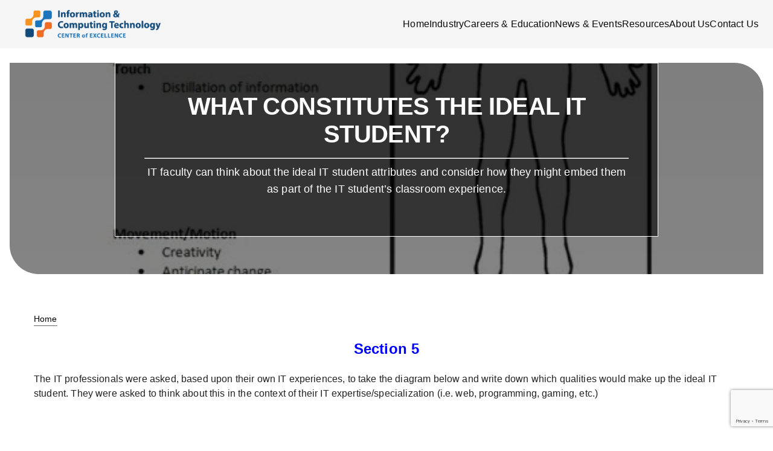

--- FILE ---
content_type: text/html; charset=UTF-8
request_url: https://coeforict.org/tag/head/
body_size: 8665
content:
<!DOCTYPE html>
<html lang="en-US">

<head>
    <meta charset="UTF-8">
    <meta name="viewport" content="width=device-width, initial-scale=1.0">
    <meta name='robots' content='index, follow, max-image-preview:large, max-snippet:-1, max-video-preview:-1' />
	<style>img:is([sizes="auto" i], [sizes^="auto," i]) { contain-intrinsic-size: 3000px 1500px }</style>
	
	<!-- This site is optimized with the Yoast SEO plugin v26.3 - https://yoast.com/wordpress/plugins/seo/ -->
	<title>head Archives - Center of Excellence for Information and Computing Technology</title>
	<link rel="canonical" href="https://coeforict.org/tag/head/" />
	<meta property="og:locale" content="en_US" />
	<meta property="og:type" content="article" />
	<meta property="og:title" content="head Archives - Center of Excellence for Information and Computing Technology" />
	<meta property="og:url" content="https://coeforict.org/tag/head/" />
	<meta property="og:site_name" content="Center of Excellence for Information and Computing Technology" />
	<meta name="twitter:card" content="summary_large_image" />
	<script type="application/ld+json" class="yoast-schema-graph">{"@context":"https://schema.org","@graph":[{"@type":"CollectionPage","@id":"https://coeforict.org/tag/head/","url":"https://coeforict.org/tag/head/","name":"head Archives - Center of Excellence for Information and Computing Technology","isPartOf":{"@id":"https://coeforict.org/#website"},"primaryImageOfPage":{"@id":"https://coeforict.org/tag/head/#primaryimage"},"image":{"@id":"https://coeforict.org/tag/head/#primaryimage"},"thumbnailUrl":"https://cdn.coeforict.org/wp-content/uploads/2014/08/29173922/The-Ideal-IT-Student-Diagram.jpg","breadcrumb":{"@id":"https://coeforict.org/tag/head/#breadcrumb"},"inLanguage":"en-US"},{"@type":"ImageObject","inLanguage":"en-US","@id":"https://coeforict.org/tag/head/#primaryimage","url":"https://cdn.coeforict.org/wp-content/uploads/2014/08/29173922/The-Ideal-IT-Student-Diagram.jpg","contentUrl":"https://cdn.coeforict.org/wp-content/uploads/2014/08/29173922/The-Ideal-IT-Student-Diagram.jpg","width":559,"height":445},{"@type":"BreadcrumbList","@id":"https://coeforict.org/tag/head/#breadcrumb","itemListElement":[{"@type":"ListItem","position":1,"name":"Home","item":"https://coeforict.org/"},{"@type":"ListItem","position":2,"name":"head"}]},{"@type":"WebSite","@id":"https://coeforict.org/#website","url":"https://coeforict.org/","name":"Center of Excellence for Information and Computing Technology","description":"Advancing IT Education and the Workplace in Washington State","potentialAction":[{"@type":"SearchAction","target":{"@type":"EntryPoint","urlTemplate":"https://coeforict.org/?s={search_term_string}"},"query-input":{"@type":"PropertyValueSpecification","valueRequired":true,"valueName":"search_term_string"}}],"inLanguage":"en-US"}]}</script>
	<!-- / Yoast SEO plugin. -->


<link rel="alternate" type="application/rss+xml" title="Center of Excellence for Information and Computing Technology &raquo; head Tag Feed" href="https://coeforict.org/tag/head/feed/" />
<script>
window._wpemojiSettings = {"baseUrl":"https:\/\/s.w.org\/images\/core\/emoji\/16.0.1\/72x72\/","ext":".png","svgUrl":"https:\/\/s.w.org\/images\/core\/emoji\/16.0.1\/svg\/","svgExt":".svg","source":{"concatemoji":"https:\/\/coeforict.org\/wp-includes\/js\/wp-emoji-release.min.js?ver=6.8.3"}};
/*! This file is auto-generated */
!function(s,n){var o,i,e;function c(e){try{var t={supportTests:e,timestamp:(new Date).valueOf()};sessionStorage.setItem(o,JSON.stringify(t))}catch(e){}}function p(e,t,n){e.clearRect(0,0,e.canvas.width,e.canvas.height),e.fillText(t,0,0);var t=new Uint32Array(e.getImageData(0,0,e.canvas.width,e.canvas.height).data),a=(e.clearRect(0,0,e.canvas.width,e.canvas.height),e.fillText(n,0,0),new Uint32Array(e.getImageData(0,0,e.canvas.width,e.canvas.height).data));return t.every(function(e,t){return e===a[t]})}function u(e,t){e.clearRect(0,0,e.canvas.width,e.canvas.height),e.fillText(t,0,0);for(var n=e.getImageData(16,16,1,1),a=0;a<n.data.length;a++)if(0!==n.data[a])return!1;return!0}function f(e,t,n,a){switch(t){case"flag":return n(e,"\ud83c\udff3\ufe0f\u200d\u26a7\ufe0f","\ud83c\udff3\ufe0f\u200b\u26a7\ufe0f")?!1:!n(e,"\ud83c\udde8\ud83c\uddf6","\ud83c\udde8\u200b\ud83c\uddf6")&&!n(e,"\ud83c\udff4\udb40\udc67\udb40\udc62\udb40\udc65\udb40\udc6e\udb40\udc67\udb40\udc7f","\ud83c\udff4\u200b\udb40\udc67\u200b\udb40\udc62\u200b\udb40\udc65\u200b\udb40\udc6e\u200b\udb40\udc67\u200b\udb40\udc7f");case"emoji":return!a(e,"\ud83e\udedf")}return!1}function g(e,t,n,a){var r="undefined"!=typeof WorkerGlobalScope&&self instanceof WorkerGlobalScope?new OffscreenCanvas(300,150):s.createElement("canvas"),o=r.getContext("2d",{willReadFrequently:!0}),i=(o.textBaseline="top",o.font="600 32px Arial",{});return e.forEach(function(e){i[e]=t(o,e,n,a)}),i}function t(e){var t=s.createElement("script");t.src=e,t.defer=!0,s.head.appendChild(t)}"undefined"!=typeof Promise&&(o="wpEmojiSettingsSupports",i=["flag","emoji"],n.supports={everything:!0,everythingExceptFlag:!0},e=new Promise(function(e){s.addEventListener("DOMContentLoaded",e,{once:!0})}),new Promise(function(t){var n=function(){try{var e=JSON.parse(sessionStorage.getItem(o));if("object"==typeof e&&"number"==typeof e.timestamp&&(new Date).valueOf()<e.timestamp+604800&&"object"==typeof e.supportTests)return e.supportTests}catch(e){}return null}();if(!n){if("undefined"!=typeof Worker&&"undefined"!=typeof OffscreenCanvas&&"undefined"!=typeof URL&&URL.createObjectURL&&"undefined"!=typeof Blob)try{var e="postMessage("+g.toString()+"("+[JSON.stringify(i),f.toString(),p.toString(),u.toString()].join(",")+"));",a=new Blob([e],{type:"text/javascript"}),r=new Worker(URL.createObjectURL(a),{name:"wpTestEmojiSupports"});return void(r.onmessage=function(e){c(n=e.data),r.terminate(),t(n)})}catch(e){}c(n=g(i,f,p,u))}t(n)}).then(function(e){for(var t in e)n.supports[t]=e[t],n.supports.everything=n.supports.everything&&n.supports[t],"flag"!==t&&(n.supports.everythingExceptFlag=n.supports.everythingExceptFlag&&n.supports[t]);n.supports.everythingExceptFlag=n.supports.everythingExceptFlag&&!n.supports.flag,n.DOMReady=!1,n.readyCallback=function(){n.DOMReady=!0}}).then(function(){return e}).then(function(){var e;n.supports.everything||(n.readyCallback(),(e=n.source||{}).concatemoji?t(e.concatemoji):e.wpemoji&&e.twemoji&&(t(e.twemoji),t(e.wpemoji)))}))}((window,document),window._wpemojiSettings);
</script>
<style id='wp-emoji-styles-inline-css'>

	img.wp-smiley, img.emoji {
		display: inline !important;
		border: none !important;
		box-shadow: none !important;
		height: 1em !important;
		width: 1em !important;
		margin: 0 0.07em !important;
		vertical-align: -0.1em !important;
		background: none !important;
		padding: 0 !important;
	}
</style>
<style id='classic-theme-styles-inline-css'>
/*! This file is auto-generated */
.wp-block-button__link{color:#fff;background-color:#32373c;border-radius:9999px;box-shadow:none;text-decoration:none;padding:calc(.667em + 2px) calc(1.333em + 2px);font-size:1.125em}.wp-block-file__button{background:#32373c;color:#fff;text-decoration:none}
</style>
<link rel='stylesheet' id='contact-form-7-css' href='https://coeforict.org/wp-content/plugins/contact-form-7/includes/css/styles.css?ver=6.1.3' media='all' />
<style id='dominant-color-styles-inline-css'>
img[data-dominant-color]:not(.has-transparency) { background-color: var(--dominant-color); }
</style>
<link rel='stylesheet' id='yfit-style-css' href='https://coeforict.org/wp-content/themes/wordpress_theme/style.css?ver=0.1.0' media='all' />
<link rel='stylesheet' id='wp-ada-compliance-styles-css' href='https://coeforict.org/wp-content/plugins/wp-ada-compliance/styles.css?ver=1745114422' media='all' />
<link rel="https://api.w.org/" href="https://coeforict.org/wp-json/" /><link rel="alternate" title="JSON" type="application/json" href="https://coeforict.org/wp-json/wp/v2/tags/1306" /><link rel="EditURI" type="application/rsd+xml" title="RSD" href="https://coeforict.org/xmlrpc.php?rsd" />
<meta name="generator" content="dominant-color-images 1.2.0">
<meta name="generator" content="performance-lab 4.0.0; plugins: dominant-color-images, webp-uploads">
<meta name="generator" content="webp-uploads 2.6.0">
<link rel="apple-touch-icon" sizes="180x180" href="https://coeforict.org/wp-content/themes/wordpress_theme/assets/favicons/apple-touch-icon.png"><link rel="icon" type="image/png" sizes="32x32" href="https://coeforict.org/wp-content/themes/wordpress_theme/assets/favicons/favicon-32x32.png"><link rel="icon" type="image/png" sizes="16x16" href="https://coeforict.org/wp-content/themes/wordpress_theme/assets/favicons/favicon-16x16.png"><link rel="manifest" href="https://coeforict.org/wp-content/themes/wordpress_theme/assets/favicons/site.webmanifest"><link rel="icon" href="https://cdn.coeforict.org/wp-content/uploads/2021/06/29173807/cropped-android-chrome-512x512-1-32x32.png" sizes="32x32" />
<link rel="icon" href="https://cdn.coeforict.org/wp-content/uploads/2021/06/29173807/cropped-android-chrome-512x512-1-192x192.png" sizes="192x192" />
<link rel="apple-touch-icon" href="https://cdn.coeforict.org/wp-content/uploads/2021/06/29173807/cropped-android-chrome-512x512-1-180x180.png" />
<meta name="msapplication-TileImage" content="https://cdn.coeforict.org/wp-content/uploads/2021/06/29173807/cropped-android-chrome-512x512-1-270x270.png" />
</head>

<body class="archive tag tag-head tag-1306 wp-theme-wordpress_theme">

    <!-- Skip Link -->
    <a href="#main-content" class="skip-link">Skip to content</a>

    <!-- React Header Mount Point -->
    <header id="react-header" role="banner" class="site-header">
    </header>

    <main id="main-content" role="main" class="site-main"><div id="react-page"></div>
</main> <!-- Closing the <main> from header.php -->

<footer role="contentinfo" class="site-footer">
    <!-- React Footer Mount Point -->
    <div id="react-footer"></div>
</footer>

<script type="speculationrules">
{"prefetch":[{"source":"document","where":{"and":[{"href_matches":"\/*"},{"not":{"href_matches":["\/wp-*.php","\/wp-admin\/*","\/wp-content\/uploads\/*","\/wp-content\/*","\/wp-content\/plugins\/*","\/wp-content\/themes\/wordpress_theme\/*","\/*\\?(.+)"]}},{"not":{"selector_matches":"a[rel~=\"nofollow\"]"}},{"not":{"selector_matches":".no-prefetch, .no-prefetch a"}}]},"eagerness":"conservative"}]}
</script>
<script>
	if (window.jQuery) {
		jQuery(document).ready(function($) {
			jQuery(window).load(function(event) {

				jQuery('i[class*=fa-]').each(function() {

					if ((jQuery(this).attr('title') === undefined || jQuery(this).attr('title') ===
							'') &&
						(jQuery(this).attr('aria-label') === undefined || jQuery(this).attr(
							'aria-label') === '') && jQuery(this).is(':empty')) {
						jQuery(this).attr('aria-hidden', 'true');
					}
				});

			});
		});
	}
</script>
<script>
	if (window.jQuery) {
		jQuery(document).ready(function($) {
			jQuery('a[href*="#"]:not([href="#"])').on('click', function(event) {

				// add exception for accordions.
				var tabsnav = '';
				if (jQuery(this).parent().parent() !== 'undefined')
					var tabsnav = jQuery(this).parent().parent().attr('class');

				var vcaccordion = jQuery(this).attr('data-vc-accordion');
				if ((typeof vcaccordion === 'undefined' || vcaccordion === false) && tabsnav !=
					'tabs-nav' && !jQuery(this).hasClass('thickbox')) {
					var wpada_selectedid = jQuery(this).attr('href');

					if (wpada_selectedid.indexOf("#") != '-1') {
						event.preventDefault();
						jQuery("html").css("scroll-behavior", 'smooth');

						window.location = jQuery(this).attr('href');
					}
				} // end exception for accordions.

			});
		});
	}
</script>
<script>
	//autocorrect flexslider_carousel_autocorrect -- do not remove.
	if (window.jQuery) {

		jQuery(document).ready(function($) {

			if (jQuery(".flexslider").length) {

				// listener to allow navigation with space bar.
				jQuery('.flex-control-nav,.flex-direction-nav').find('a').keydown(function(e) {

					if (e.keyCode == 32) {
						e.preventDefault()
						jQuery(this).trigger('click');
					}
				});

				setTimeout(function() {

					jQuery(".flexslider").each(function() {

						// add region role and label to wrapper.
						jQuery(this).attr('role', 'region');
						jQuery(this).attr('aria-label',
							'image carousel'
						);


						// add navigation role and label to slider navigation.
						jQuery(this).find(".flex-control-nav").attr('role', 'navigation');
						jQuery(this).find(".flex-control-nav").attr('aria-label',
							'previous and next navigation'
						);
						jQuery(this).find(".flex-control-nav").attr('aria-label',
							'pagination'
						);

						jQuery(this).find('.flex-control-nav,.flex-direction-nav').find('a').attr(
							'role', 'button');


						// define slider instance.
						const wp_ada_compliance_imageCarousel = jQuery(this),
							wp_ada_compliance_swiperInstance = wp_ada_compliance_imageCarousel
							.data('flexslider');


						// move previous and next navigation buttons before slides.
						jQuery(this).prepend(jQuery(this).find(".flex-control-paging").detach());
						jQuery(this).prepend(jQuery(this).find(".flex-pauseplay").detach());
						jQuery(".flex-pauseplay").addClass("wp-ada-compliance-carousel-pause");
						jQuery(".flex-pauseplay").attr("aria-live", 'off');
						jQuery(".flex-pauseplay a").attr("aria-hidden", 'true');
						jQuery(".flex-pauseplay a").attr("tabindex", '-1');


						// add markings and label slides.
						var totalslides = 0;
						var slidenumber = 1;
						totalslides = jQuery(this).find('.slides li').length;
						jQuery(this).find('.slides li').each(function(key, slide) {

							// remove aria-live from parent.
							jQuery(slide).parent().removeAttr('aria-live');

							if (slidenumber < totalslides) slidenumber++;
							else slidenumber = 1;

							jQuery(slide).attr('aria-label',
								'slide ' +
								slidenumber +
								' of ' +
								totalslides);

							jQuery(slide).attr('role', 'group');

							var alttext = '';
							// move alt text to link and hide image to alt text from being read multiple times.
							if (jQuery(slide).find('a').length > 0 && jQuery(slide).find(
									'img').length > 0) {
								alttext = jQuery(slide).find('img').attr('alt');

								if (jQuery(slide).find('a').html().search(
										'<span class="screen-reader-text">' + alttext +
										'</span>') === -1 && alttext != '')
									jQuery(slide).find('a').append(
										'<span class="screen-reader-text">' + alttext +
										'</span>');
								jQuery(slide).find('img').attr('aria-hidden', 'true');
							}


							// add current markings and hide images that are not visible using aria-hidden.
							if (jQuery(slide).hasClass('flex-active-slide')) {
								jQuery(slide).attr('aria-current', 'true');
								jQuery(slide).attr('aria-hidden', 'false');
								if (typeof(wp_ada_compliance_swiperInstance) !==
									"undefined" && wp_ada_compliance_swiperInstance
									.started !== true) {
									jQuery(slide).attr('aria-live', 'polite');
								} else {
									jQuery(slide).attr('aria-live', 'off');
								}
								jQuery(slide).attr('aria-atomic', 'true');
								jQuery(slide).find('a').removeAttr('tabindex');
							} else {
								jQuery(slide).attr('aria-hidden', 'true');
								jQuery(slide).attr('aria-current', 'false');
								if (typeof(wp_ada_compliance_swiperInstance) !==
									"undefined" && wp_ada_compliance_swiperInstance
									.started !== true) {
									jQuery(slide).attr('aria-live', 'polite');
								} else {
									jQuery(slide).attr('aria-live', 'off');
								}
								jQuery(slide).attr('aria-atomic', 'true');
								jQuery(slide).find('a').attr('tabindex', '-1');
							}

						});

						// add labels to navigation.
						jQuery(this).find('.flex-control-paging li').each(function(key, carousel) {
							slidenumber = jQuery(carousel).find('a').html();
							jQuery(carousel).find('a').attr('aria-label',
								'Go to slide ' +
								slidenumber);
						});

						// monitor for slide to change and reset aria-hidden and aria-current values.
						if (typeof(wp_ada_compliance_swiperInstance) !== "undefined") {

							wp_ada_compliance_swiperInstance.on('DOMSubtreeModified', function(
								current, previous) {

								if (wp_ada_compliance_swiperInstance.stopped === true) {

									setTimeout(function() {

										// add current markings and hide images that are not visible using aria-hidden.
										jQuery(wp_ada_compliance_imageCarousel)
											.find('.slides li').each(function(key,
												slide) {

												if (jQuery(slide).hasClass(
														'flex-active-slide')) {

													jQuery(slide).attr(
														'aria-current',
														'true');
													jQuery(slide).attr(
														'aria-hidden',
														'false');

													jQuery(slide).find('a')
														.removeAttr(
															'tabindex');
												} else {

													jQuery(slide).attr(
														'aria-hidden',
														'true');
													jQuery(slide).attr(
														'aria-current',
														'false');
													jQuery(slide).find('a')
														.attr('tabindex',
															'-1');
													jQuery(slide).attr(
														'aria-live', 'off');
												}

											});

									}, 500);
								}
							});
						}

					});


				}, 1500);


				// add pause slider when user interacts with slide.
				jQuery("body").on("click", ".flex-control-nav a, .flex-direction-nav a", function(event) {
					jQuery(this).parents('.flexslider').data('flexslider').stop();
					jQuery(this).parents('.flexslider').find(".flex-pause").trigger('click');
					jQuery(this).parents('.flexslider').find('.slides li').attr('aria-live', 'polite');


				});

			}
		});
	}
</script>
<script>
	//autocorrect owl_carousel_autocorrect -- do not remove.
	if (window.jQuery) {

		jQuery(document).ready(function($) {

			if (jQuery(".owl-carousel").length) {

				// listener to allow navigation with space bar.
				jQuery('.owl-nav,.owl-dots').find('button').keydown(function(e) {

					if (e.keyCode == 32) {
						e.preventDefault()
						jQuery(this).trigger('click');
					}
				});

				setTimeout(function() {

					jQuery(".owl-carousel").each(function() {

						// add region role and label to wrapper.
						jQuery(this).attr('role', 'region');
						jQuery(this).attr('aria-label',
							'image carousel'
						);


						// add navigation role and label to slider navigation.
						jQuery(this).find(".owl-nav").attr('role', 'navigation');
						jQuery(this).find(".owl-nav button").removeAttr('role');
						jQuery(this).find(".owl-nav").attr('aria-label',
							'previous and next navigation'
						);
						jQuery(this).find(".owl-dots").attr('aria-label',
							'pagination'
						);

						// move previous and next navigation buttons before slides.
						jQuery(this).prepend(jQuery(this).find(".owl-nav").detach());
						jQuery(this).find(".owl-nav button").css('z-index', '20000');

						// add pause button.
						jQuery(this).prepend(
							'<div class="wp-ada-compliance-carousel-pause"><button class="wp-ada-compliance-carousel-stop" aria-label="play" ><i class="fas fa-play"></i> </button><button class="wp-ada-compliance-carousel-start" aria-label="pause"><i class="fas fa-pause"></i></button></div>'
						);

						if (typeof owl_carousel_autoplay !== 'undefined' &&
							owl_carousel_autoplay === true) {
							jQuery('.wp-ada-compliance-carousel-stop').hide();
						} else {
							jQuery('.wp-ada-compliance-carousel-start').hide();
						}

						jQuery(".wp-ada-compliance-carousel-pause button").attr("aria-live",
							'off');
						jQuery(".wp-ada-compliance-carousel-pause button").attr("aria-hidden",
							'true');
						jQuery(".wp-ada-compliance-carousel-pause button").attr("tabindex", '-1');


						// add markings and label slides.
						var totalslides = 0;
						var slidenumber = 1;
						totalslides = jQuery(this).find('.owl-item').length;
						jQuery(this).find('.owl-item').each(function(key, slide) {

							if (slidenumber < totalslides) slidenumber++;
							else slidenumber = 1;

							jQuery(slide).attr('aria-label',
								'slide ' +
								slidenumber +
								' of ' +
								totalslides);

							jQuery(slide).attr('role', 'group');

							var alttext = '';
							// move alt text to link and hide image to alt text from being read multiple times.
							if (jQuery(slide).find('a').length > 0 && jQuery(slide).find(
									'img').length > 0) {
								alttext = jQuery(slide).find('img').attr('alt');

								if (jQuery(slide).find('a').html().search(
										'<span class="screen-reader-text">' + alttext +
										'</span>') === -1 && alttext != '')
									jQuery(slide).find('a').append(
										'<span class="screen-reader-text">' + alttext +
										'</span>');
								jQuery(slide).find('img').attr('aria-hidden', 'true');
							}


							// add current markings and hide images that are not visible using aria-hidden.
							if (jQuery(slide).hasClass('active')) {
								jQuery(slide).attr('aria-current', 'true');
								jQuery(slide).attr('aria-hidden', 'false');
								jQuery(slide).attr('aria-live', 'off');
								jQuery(slide).attr('aria-atomic', 'true');
								jQuery(slide).find('a').removeAttr('tabindex');
							} else {
								jQuery(slide).attr('aria-hidden', 'true');
								jQuery(slide).attr('aria-current', 'false');
								jQuery(slide).attr('aria-live', 'off');
								jQuery(slide).attr('aria-atomic', 'true');
								jQuery(slide).find('a').attr('tabindex', '-1');
							}

						});

						// add labels to navigation.
						jQuery(this).find('.owl-dot').each(function(key, carousel) {
							slidenumber = key + 1;
							jQuery(carousel).attr('aria-label',
								'Go to slide ' +
								slidenumber);
						});

						// monitor for slide to change and reset aria-hidden and aria-current values.
						jQuery(this).on('changed.owl.carousel', function(e) {

							// don't trigger if not manually navigated.
							if (owl_navigation_clicked) {
								var currentItem = e.item.index;

								// add current markings and hide images that are not visible using aria-hidden.
								jQuery(this).find('.owl-item').each(function(key, slide) {
									if (key === currentItem) {
										jQuery(slide).attr('aria-current', 'true');
										jQuery(slide).attr('aria-hidden', 'false');

										jQuery(slide).attr('aria-live', 'polite');

										jQuery(slide).find('a').removeAttr(
											'tabindex');
									} else {
										jQuery(slide).attr('aria-hidden', 'true');
										jQuery(slide).attr('aria-current',
											'false');
										jQuery(slide).find('a').attr('tabindex',
											'-1');
										jQuery(slide).attr('aria-live', 'off');
									}
								});
							}
						});



					});


				}, 1500);

				// update manual navigation variable.
				var owl_navigation_clicked = false;
				jQuery("body").on("click", ".owl-dot, .owl-nav button", function(event) {
					owl_navigation_clicked = true;
					console.log(owl_navigation_clicked);
				});

				// activate pause play controls.
				jQuery("body").on('click', '.wp-ada-compliance-carousel-pause button', function(eve) {
					if (jQuery(this).hasClass('wp-ada-compliance-carousel-stop')) {
						jQuery(this).parent().trigger('play.owl.autoplay', 1000);
						console.log('started');
						jQuery(this).parent().find('.wp-ada-compliance-carousel-stop').hide();
						jQuery(this).parent().find('.wp-ada-compliance-carousel-start').show();
					} else {
						jQuery(this).parent().trigger('stop.owl.autoplay');
						console.log('paused');
						jQuery(this).parent().find('.wp-ada-compliance-carousel-start').hide();
						jQuery(this).parent().find('.wp-ada-compliance-carousel-stop').show();

					}
				});

			}

		});
	}
</script>
<a href="https://www.wpadacompliance.com" class="screen-reader-text" title="Click this link to learn more about the WP ADA Compliance plugin.">The owner of this website has made a commitment to accessibility and inclusion, please report any problems that you encounter using the contact form on this website. This site uses the WP ADA Compliance Check plugin to enhance accessibility.</a><script src="https://coeforict.org/wp-includes/js/dist/hooks.min.js?ver=4d63a3d491d11ffd8ac6" id="wp-hooks-js"></script>
<script src="https://coeforict.org/wp-includes/js/dist/i18n.min.js?ver=5e580eb46a90c2b997e6" id="wp-i18n-js"></script>
<script id="wp-i18n-js-after">
wp.i18n.setLocaleData( { 'text direction\u0004ltr': [ 'ltr' ] } );
</script>
<script src="https://coeforict.org/wp-content/plugins/contact-form-7/includes/swv/js/index.js?ver=6.1.3" id="swv-js"></script>
<script id="contact-form-7-js-before">
var wpcf7 = {
    "api": {
        "root": "https:\/\/coeforict.org\/wp-json\/",
        "namespace": "contact-form-7\/v1"
    }
};
</script>
<script src="https://coeforict.org/wp-content/plugins/contact-form-7/includes/js/index.js?ver=6.1.3" id="contact-form-7-js"></script>
<script src="https://www.google.com/recaptcha/api.js?render=6LdtW9UZAAAAAFYpDTMkEawDjzB3EKlX_m9ZTvwi&amp;ver=3.0" id="google-recaptcha-js"></script>
<script src="https://coeforict.org/wp-includes/js/dist/vendor/wp-polyfill.min.js?ver=3.15.0" id="wp-polyfill-js"></script>
<script id="wpcf7-recaptcha-js-before">
var wpcf7_recaptcha = {
    "sitekey": "6LdtW9UZAAAAAFYpDTMkEawDjzB3EKlX_m9ZTvwi",
    "actions": {
        "homepage": "homepage",
        "contactform": "contactform"
    }
};
</script>
<script src="https://coeforict.org/wp-content/plugins/contact-form-7/modules/recaptcha/index.js?ver=6.1.3" id="wpcf7-recaptcha-js"></script>
<script id="react-app-header-js-extra">
var WPGlobalDataSiteTheme = {"colors":{"core":{"primary":"#01014d","secondary":"#dd3333","highlight":"#f4942c"},"typography":{"main":"#000000","highlight":"#f4942c"},"header":{"main":"#01014d","text":"#0a0a0a","background":"#F5F5F5","highlight":"#f4942c"},"footer":{"main":"#23577F","text":"#FFFFFF","background":"#01014b","highlight":"#1a2a6b"},"body":{"main":"#172133","text":"#000000","background":"#ffffff","highlight":"#0010c4"}},"logo":"https:\/\/cdn.coeforict.org\/wp-content\/uploads\/2025\/02\/23130557\/Info_CompTech_CoE_Logo_Horizontal_RGB-png.webp","hide_header":"","footer_title":"Center of Excellence for Information & Computing Technology","footer_subtitle":"","footer_address":"3000 Landerholm Cir SE\r\nBellevue, WA 98007, USA","footer_phone":"+1.425.564.4229","footer_email":"info@coeforict.org","footer_copyright":"Center of Excellence for Information and Computing Technology at Bellevue College"};
var WPGlobalDataForms = {"contact":{"id":"2534","fields":{"your-name":{"type":"text","name":"your-name","id":"your-name","placeholder":"Enter your name","required":true},"your-subject":{"type":"text","name":"your-subject","id":"your-subject","placeholder":"Enter your subject","required":true},"your-email":{"type":"email","name":"your-email","id":"your-email","placeholder":"Enter your email","required":true},"your-message":{"type":"textarea","name":"your-message","id":"your-message","placeholder":"Enter your message","required":false}},"heading":"","subheading":"Reach out with your questions or feedback."},"mailchimp_footer":{"id":"5688","fields":{"your-email":{"type":"email","name":"your-email","id":"your-email-newsletter-footer","placeholder":"Enter your email","required":true}},"heading":"Subscribe to our newsletter","subheading":"Get the latest on upcoming events, industry news, and more."},"mailchimp_newsletter":{"id":"7228","fields":{"your-email":{"type":"email","name":"your-email","id":"your-email-newsletter-page","placeholder":"Enter your email","required":true}},"heading":"Subscribe to Our Newsletter","subheading":"Stay updated with events, news, and insights."}};
var WPGlobalRecaptchaKey = "6LdtW9UZAAAAAFYpDTMkEawDjzB3EKlX_m9ZTvwi";
var WPGlobalDataHeader = {"menu":[{"title":"Home","href":"https:\/\/coeforict.org\/","children":null},{"title":"Industry","href":"https:\/\/coeforict.org\/industry\/","children":null},{"title":"Careers & Education","href":"https:\/\/coeforict.org\/careers-and-education\/","children":null},{"title":"News & Events","href":"https:\/\/coeforict.org\/events\/","children":null},{"title":"Resources","href":"https:\/\/coeforict.org\/resources\/","children":null},{"title":"About Us","href":"https:\/\/coeforict.org\/about\/","children":null},{"title":"Contact Us","href":"https:\/\/coeforict.org\/contact\/","children":null}]};
</script>
<script type="module" src="https://coeforict.org/wp-content/themes/wordpress_theme/assets/js/core/header.DyOxHr7e.js"></script><script id="react-app-footer-js-extra">
var WPGlobalDataFooter = {"menu":[{"title":"Privacy Policy","href":"https:\/\/coeforict.org\/disclaimer\/","children":null}],"social_menu":[{"title":"Linkedin","href":"https:\/\/www.linkedin.com\/company\/centerofexcellence-infotech","children":null}]};
</script>
<script type="module" src="https://coeforict.org/wp-content/themes/wordpress_theme/assets/js/core/footer.PX67kx8q.js"></script><script id="react-app-post-js-extra">
var WPGlobalDataPage = {"ID":"4624","post_title":"What Constitutes the Ideal IT Student?","post_content":"<h2 style=\"text-align: center;\"><strong><span style=\"color: #0000ff;\">Section 5<\/span><\/strong><\/h2>\n<p>The IT professionals were asked, based upon their own IT experiences, to take the diagram below and write down which qualities would make up the ideal IT student. They were asked to think about this in the context of their IT expertise\/specialization (i.e. web, programming, gaming, etc.)<\/p>\n<p>\u00a0<\/p>\n<p style=\"text-align: center;\"><a href=\"https:\/\/cdn.coeforict.org\/wp-content\/uploads\/2014\/08\/29173922\/The-Ideal-IT-Student-Diagram.jpg\"><img fetchpriority=\"high\" decoding=\"async\" class=\" wp-image-4609 aligncenter\" alt=\"The Ideal IT Student Diagram\" src=\"https:\/\/cdn.coeforict.org\/wp-content\/uploads\/2014\/08\/29173922\/The-Ideal-IT-Student-Diagram-300x238.jpg\" width=\"400\" height=\"317\" srcset=\"https:\/\/cdn.coeforict.org\/wp-content\/uploads\/2014\/08\/29173922\/The-Ideal-IT-Student-Diagram-300x238.jpg 300w, https:\/\/cdn.coeforict.org\/wp-content\/uploads\/2014\/08\/29173922\/The-Ideal-IT-Student-Diagram.jpg 559w\" sizes=\"(max-width: 400px) 100vw, 400px\" \/><\/a><\/p>\n<h2 style=\"text-align: center;\"><span style=\"color: #3366ff;\"><b>The Ideal <\/b><b>IT<\/b><b> Student<\/b><\/span><\/h2>\n<p style=\"text-align: left;\"><a href=\"https:\/\/cdn.coeforict.org\/wp-content\/uploads\/2014\/08\/29173922\/The-Total-Ideal-IT-Student.jpg\"><img decoding=\"async\" class=\"wp-image-4610 aligncenter\" alt=\"The Total Ideal IT Student\" src=\"https:\/\/cdn.coeforict.org\/wp-content\/uploads\/2014\/08\/29173922\/The-Total-Ideal-IT-Student-300x206.jpg\" width=\"450\" height=\"306\" \/><\/a>The infographic above was created based upon the IT industry professional\u2019s input for the final question. The Center director contributed additional qualities based upon IT sector research. It is the culminating product of this report.<\/p>\n<blockquote>\n<p style=\"text-align: left;\"><strong><span style=\"color: #5e129a;\">IT faculty can think about these attributes and consider how they might embed them as part of the IT\u00a0<\/span><\/strong><strong><span style=\"color: #5e129a;\">student\u2019s classroom experience. IT students can consider how these attributes and the associated actionable qualities can become a part of the principles that guide them on their journey to their <i>idea<\/i>l IT career pathway.<\/span><\/strong><\/p>\n<\/blockquote>\n<p><em><strong>Building an IT Career-Ready Washington: 2015 and Beyond<\/strong><\/em><br \/>\n<em><strong>The Ideal IT Student, Maureen A. Majury, M.Ed.<\/strong><\/em><br \/>\n\u00a9 Center of Excellence for Information and Computing Technology, 2014<\/p>\n","post_excerpt":"IT faculty can think about the ideal IT student attributes and consider how they might embed them as part of the IT student\u2019s classroom experience. ","featured_image":{"default":"https:\/\/cdn.coeforict.org\/wp-content\/uploads\/2014\/08\/29173922\/The-Ideal-IT-Student-Diagram.jpg","alt":""},"related_posts":{"highlighted_pages_heading":null,"highlighted_pages_sub_heading":null,"highlighted_pages":[]}};
var WPGlobalDataBreadcrumb = [{"label":"Home","url":"https:\/\/coeforict.org\/"}];
</script>
<script type="module" src="https://coeforict.org/wp-content/themes/wordpress_theme/assets/js/core/page.D85XN88G.js"></script></body>
</html>


--- FILE ---
content_type: text/html; charset=utf-8
request_url: https://www.google.com/recaptcha/api2/anchor?ar=1&k=6LdtW9UZAAAAAFYpDTMkEawDjzB3EKlX_m9ZTvwi&co=aHR0cHM6Ly9jb2Vmb3JpY3Qub3JnOjQ0Mw..&hl=en&v=7gg7H51Q-naNfhmCP3_R47ho&size=invisible&anchor-ms=20000&execute-ms=30000&cb=2b9bchoormg6
body_size: 48202
content:
<!DOCTYPE HTML><html dir="ltr" lang="en"><head><meta http-equiv="Content-Type" content="text/html; charset=UTF-8">
<meta http-equiv="X-UA-Compatible" content="IE=edge">
<title>reCAPTCHA</title>
<style type="text/css">
/* cyrillic-ext */
@font-face {
  font-family: 'Roboto';
  font-style: normal;
  font-weight: 400;
  font-stretch: 100%;
  src: url(//fonts.gstatic.com/s/roboto/v48/KFO7CnqEu92Fr1ME7kSn66aGLdTylUAMa3GUBHMdazTgWw.woff2) format('woff2');
  unicode-range: U+0460-052F, U+1C80-1C8A, U+20B4, U+2DE0-2DFF, U+A640-A69F, U+FE2E-FE2F;
}
/* cyrillic */
@font-face {
  font-family: 'Roboto';
  font-style: normal;
  font-weight: 400;
  font-stretch: 100%;
  src: url(//fonts.gstatic.com/s/roboto/v48/KFO7CnqEu92Fr1ME7kSn66aGLdTylUAMa3iUBHMdazTgWw.woff2) format('woff2');
  unicode-range: U+0301, U+0400-045F, U+0490-0491, U+04B0-04B1, U+2116;
}
/* greek-ext */
@font-face {
  font-family: 'Roboto';
  font-style: normal;
  font-weight: 400;
  font-stretch: 100%;
  src: url(//fonts.gstatic.com/s/roboto/v48/KFO7CnqEu92Fr1ME7kSn66aGLdTylUAMa3CUBHMdazTgWw.woff2) format('woff2');
  unicode-range: U+1F00-1FFF;
}
/* greek */
@font-face {
  font-family: 'Roboto';
  font-style: normal;
  font-weight: 400;
  font-stretch: 100%;
  src: url(//fonts.gstatic.com/s/roboto/v48/KFO7CnqEu92Fr1ME7kSn66aGLdTylUAMa3-UBHMdazTgWw.woff2) format('woff2');
  unicode-range: U+0370-0377, U+037A-037F, U+0384-038A, U+038C, U+038E-03A1, U+03A3-03FF;
}
/* math */
@font-face {
  font-family: 'Roboto';
  font-style: normal;
  font-weight: 400;
  font-stretch: 100%;
  src: url(//fonts.gstatic.com/s/roboto/v48/KFO7CnqEu92Fr1ME7kSn66aGLdTylUAMawCUBHMdazTgWw.woff2) format('woff2');
  unicode-range: U+0302-0303, U+0305, U+0307-0308, U+0310, U+0312, U+0315, U+031A, U+0326-0327, U+032C, U+032F-0330, U+0332-0333, U+0338, U+033A, U+0346, U+034D, U+0391-03A1, U+03A3-03A9, U+03B1-03C9, U+03D1, U+03D5-03D6, U+03F0-03F1, U+03F4-03F5, U+2016-2017, U+2034-2038, U+203C, U+2040, U+2043, U+2047, U+2050, U+2057, U+205F, U+2070-2071, U+2074-208E, U+2090-209C, U+20D0-20DC, U+20E1, U+20E5-20EF, U+2100-2112, U+2114-2115, U+2117-2121, U+2123-214F, U+2190, U+2192, U+2194-21AE, U+21B0-21E5, U+21F1-21F2, U+21F4-2211, U+2213-2214, U+2216-22FF, U+2308-230B, U+2310, U+2319, U+231C-2321, U+2336-237A, U+237C, U+2395, U+239B-23B7, U+23D0, U+23DC-23E1, U+2474-2475, U+25AF, U+25B3, U+25B7, U+25BD, U+25C1, U+25CA, U+25CC, U+25FB, U+266D-266F, U+27C0-27FF, U+2900-2AFF, U+2B0E-2B11, U+2B30-2B4C, U+2BFE, U+3030, U+FF5B, U+FF5D, U+1D400-1D7FF, U+1EE00-1EEFF;
}
/* symbols */
@font-face {
  font-family: 'Roboto';
  font-style: normal;
  font-weight: 400;
  font-stretch: 100%;
  src: url(//fonts.gstatic.com/s/roboto/v48/KFO7CnqEu92Fr1ME7kSn66aGLdTylUAMaxKUBHMdazTgWw.woff2) format('woff2');
  unicode-range: U+0001-000C, U+000E-001F, U+007F-009F, U+20DD-20E0, U+20E2-20E4, U+2150-218F, U+2190, U+2192, U+2194-2199, U+21AF, U+21E6-21F0, U+21F3, U+2218-2219, U+2299, U+22C4-22C6, U+2300-243F, U+2440-244A, U+2460-24FF, U+25A0-27BF, U+2800-28FF, U+2921-2922, U+2981, U+29BF, U+29EB, U+2B00-2BFF, U+4DC0-4DFF, U+FFF9-FFFB, U+10140-1018E, U+10190-1019C, U+101A0, U+101D0-101FD, U+102E0-102FB, U+10E60-10E7E, U+1D2C0-1D2D3, U+1D2E0-1D37F, U+1F000-1F0FF, U+1F100-1F1AD, U+1F1E6-1F1FF, U+1F30D-1F30F, U+1F315, U+1F31C, U+1F31E, U+1F320-1F32C, U+1F336, U+1F378, U+1F37D, U+1F382, U+1F393-1F39F, U+1F3A7-1F3A8, U+1F3AC-1F3AF, U+1F3C2, U+1F3C4-1F3C6, U+1F3CA-1F3CE, U+1F3D4-1F3E0, U+1F3ED, U+1F3F1-1F3F3, U+1F3F5-1F3F7, U+1F408, U+1F415, U+1F41F, U+1F426, U+1F43F, U+1F441-1F442, U+1F444, U+1F446-1F449, U+1F44C-1F44E, U+1F453, U+1F46A, U+1F47D, U+1F4A3, U+1F4B0, U+1F4B3, U+1F4B9, U+1F4BB, U+1F4BF, U+1F4C8-1F4CB, U+1F4D6, U+1F4DA, U+1F4DF, U+1F4E3-1F4E6, U+1F4EA-1F4ED, U+1F4F7, U+1F4F9-1F4FB, U+1F4FD-1F4FE, U+1F503, U+1F507-1F50B, U+1F50D, U+1F512-1F513, U+1F53E-1F54A, U+1F54F-1F5FA, U+1F610, U+1F650-1F67F, U+1F687, U+1F68D, U+1F691, U+1F694, U+1F698, U+1F6AD, U+1F6B2, U+1F6B9-1F6BA, U+1F6BC, U+1F6C6-1F6CF, U+1F6D3-1F6D7, U+1F6E0-1F6EA, U+1F6F0-1F6F3, U+1F6F7-1F6FC, U+1F700-1F7FF, U+1F800-1F80B, U+1F810-1F847, U+1F850-1F859, U+1F860-1F887, U+1F890-1F8AD, U+1F8B0-1F8BB, U+1F8C0-1F8C1, U+1F900-1F90B, U+1F93B, U+1F946, U+1F984, U+1F996, U+1F9E9, U+1FA00-1FA6F, U+1FA70-1FA7C, U+1FA80-1FA89, U+1FA8F-1FAC6, U+1FACE-1FADC, U+1FADF-1FAE9, U+1FAF0-1FAF8, U+1FB00-1FBFF;
}
/* vietnamese */
@font-face {
  font-family: 'Roboto';
  font-style: normal;
  font-weight: 400;
  font-stretch: 100%;
  src: url(//fonts.gstatic.com/s/roboto/v48/KFO7CnqEu92Fr1ME7kSn66aGLdTylUAMa3OUBHMdazTgWw.woff2) format('woff2');
  unicode-range: U+0102-0103, U+0110-0111, U+0128-0129, U+0168-0169, U+01A0-01A1, U+01AF-01B0, U+0300-0301, U+0303-0304, U+0308-0309, U+0323, U+0329, U+1EA0-1EF9, U+20AB;
}
/* latin-ext */
@font-face {
  font-family: 'Roboto';
  font-style: normal;
  font-weight: 400;
  font-stretch: 100%;
  src: url(//fonts.gstatic.com/s/roboto/v48/KFO7CnqEu92Fr1ME7kSn66aGLdTylUAMa3KUBHMdazTgWw.woff2) format('woff2');
  unicode-range: U+0100-02BA, U+02BD-02C5, U+02C7-02CC, U+02CE-02D7, U+02DD-02FF, U+0304, U+0308, U+0329, U+1D00-1DBF, U+1E00-1E9F, U+1EF2-1EFF, U+2020, U+20A0-20AB, U+20AD-20C0, U+2113, U+2C60-2C7F, U+A720-A7FF;
}
/* latin */
@font-face {
  font-family: 'Roboto';
  font-style: normal;
  font-weight: 400;
  font-stretch: 100%;
  src: url(//fonts.gstatic.com/s/roboto/v48/KFO7CnqEu92Fr1ME7kSn66aGLdTylUAMa3yUBHMdazQ.woff2) format('woff2');
  unicode-range: U+0000-00FF, U+0131, U+0152-0153, U+02BB-02BC, U+02C6, U+02DA, U+02DC, U+0304, U+0308, U+0329, U+2000-206F, U+20AC, U+2122, U+2191, U+2193, U+2212, U+2215, U+FEFF, U+FFFD;
}
/* cyrillic-ext */
@font-face {
  font-family: 'Roboto';
  font-style: normal;
  font-weight: 500;
  font-stretch: 100%;
  src: url(//fonts.gstatic.com/s/roboto/v48/KFO7CnqEu92Fr1ME7kSn66aGLdTylUAMa3GUBHMdazTgWw.woff2) format('woff2');
  unicode-range: U+0460-052F, U+1C80-1C8A, U+20B4, U+2DE0-2DFF, U+A640-A69F, U+FE2E-FE2F;
}
/* cyrillic */
@font-face {
  font-family: 'Roboto';
  font-style: normal;
  font-weight: 500;
  font-stretch: 100%;
  src: url(//fonts.gstatic.com/s/roboto/v48/KFO7CnqEu92Fr1ME7kSn66aGLdTylUAMa3iUBHMdazTgWw.woff2) format('woff2');
  unicode-range: U+0301, U+0400-045F, U+0490-0491, U+04B0-04B1, U+2116;
}
/* greek-ext */
@font-face {
  font-family: 'Roboto';
  font-style: normal;
  font-weight: 500;
  font-stretch: 100%;
  src: url(//fonts.gstatic.com/s/roboto/v48/KFO7CnqEu92Fr1ME7kSn66aGLdTylUAMa3CUBHMdazTgWw.woff2) format('woff2');
  unicode-range: U+1F00-1FFF;
}
/* greek */
@font-face {
  font-family: 'Roboto';
  font-style: normal;
  font-weight: 500;
  font-stretch: 100%;
  src: url(//fonts.gstatic.com/s/roboto/v48/KFO7CnqEu92Fr1ME7kSn66aGLdTylUAMa3-UBHMdazTgWw.woff2) format('woff2');
  unicode-range: U+0370-0377, U+037A-037F, U+0384-038A, U+038C, U+038E-03A1, U+03A3-03FF;
}
/* math */
@font-face {
  font-family: 'Roboto';
  font-style: normal;
  font-weight: 500;
  font-stretch: 100%;
  src: url(//fonts.gstatic.com/s/roboto/v48/KFO7CnqEu92Fr1ME7kSn66aGLdTylUAMawCUBHMdazTgWw.woff2) format('woff2');
  unicode-range: U+0302-0303, U+0305, U+0307-0308, U+0310, U+0312, U+0315, U+031A, U+0326-0327, U+032C, U+032F-0330, U+0332-0333, U+0338, U+033A, U+0346, U+034D, U+0391-03A1, U+03A3-03A9, U+03B1-03C9, U+03D1, U+03D5-03D6, U+03F0-03F1, U+03F4-03F5, U+2016-2017, U+2034-2038, U+203C, U+2040, U+2043, U+2047, U+2050, U+2057, U+205F, U+2070-2071, U+2074-208E, U+2090-209C, U+20D0-20DC, U+20E1, U+20E5-20EF, U+2100-2112, U+2114-2115, U+2117-2121, U+2123-214F, U+2190, U+2192, U+2194-21AE, U+21B0-21E5, U+21F1-21F2, U+21F4-2211, U+2213-2214, U+2216-22FF, U+2308-230B, U+2310, U+2319, U+231C-2321, U+2336-237A, U+237C, U+2395, U+239B-23B7, U+23D0, U+23DC-23E1, U+2474-2475, U+25AF, U+25B3, U+25B7, U+25BD, U+25C1, U+25CA, U+25CC, U+25FB, U+266D-266F, U+27C0-27FF, U+2900-2AFF, U+2B0E-2B11, U+2B30-2B4C, U+2BFE, U+3030, U+FF5B, U+FF5D, U+1D400-1D7FF, U+1EE00-1EEFF;
}
/* symbols */
@font-face {
  font-family: 'Roboto';
  font-style: normal;
  font-weight: 500;
  font-stretch: 100%;
  src: url(//fonts.gstatic.com/s/roboto/v48/KFO7CnqEu92Fr1ME7kSn66aGLdTylUAMaxKUBHMdazTgWw.woff2) format('woff2');
  unicode-range: U+0001-000C, U+000E-001F, U+007F-009F, U+20DD-20E0, U+20E2-20E4, U+2150-218F, U+2190, U+2192, U+2194-2199, U+21AF, U+21E6-21F0, U+21F3, U+2218-2219, U+2299, U+22C4-22C6, U+2300-243F, U+2440-244A, U+2460-24FF, U+25A0-27BF, U+2800-28FF, U+2921-2922, U+2981, U+29BF, U+29EB, U+2B00-2BFF, U+4DC0-4DFF, U+FFF9-FFFB, U+10140-1018E, U+10190-1019C, U+101A0, U+101D0-101FD, U+102E0-102FB, U+10E60-10E7E, U+1D2C0-1D2D3, U+1D2E0-1D37F, U+1F000-1F0FF, U+1F100-1F1AD, U+1F1E6-1F1FF, U+1F30D-1F30F, U+1F315, U+1F31C, U+1F31E, U+1F320-1F32C, U+1F336, U+1F378, U+1F37D, U+1F382, U+1F393-1F39F, U+1F3A7-1F3A8, U+1F3AC-1F3AF, U+1F3C2, U+1F3C4-1F3C6, U+1F3CA-1F3CE, U+1F3D4-1F3E0, U+1F3ED, U+1F3F1-1F3F3, U+1F3F5-1F3F7, U+1F408, U+1F415, U+1F41F, U+1F426, U+1F43F, U+1F441-1F442, U+1F444, U+1F446-1F449, U+1F44C-1F44E, U+1F453, U+1F46A, U+1F47D, U+1F4A3, U+1F4B0, U+1F4B3, U+1F4B9, U+1F4BB, U+1F4BF, U+1F4C8-1F4CB, U+1F4D6, U+1F4DA, U+1F4DF, U+1F4E3-1F4E6, U+1F4EA-1F4ED, U+1F4F7, U+1F4F9-1F4FB, U+1F4FD-1F4FE, U+1F503, U+1F507-1F50B, U+1F50D, U+1F512-1F513, U+1F53E-1F54A, U+1F54F-1F5FA, U+1F610, U+1F650-1F67F, U+1F687, U+1F68D, U+1F691, U+1F694, U+1F698, U+1F6AD, U+1F6B2, U+1F6B9-1F6BA, U+1F6BC, U+1F6C6-1F6CF, U+1F6D3-1F6D7, U+1F6E0-1F6EA, U+1F6F0-1F6F3, U+1F6F7-1F6FC, U+1F700-1F7FF, U+1F800-1F80B, U+1F810-1F847, U+1F850-1F859, U+1F860-1F887, U+1F890-1F8AD, U+1F8B0-1F8BB, U+1F8C0-1F8C1, U+1F900-1F90B, U+1F93B, U+1F946, U+1F984, U+1F996, U+1F9E9, U+1FA00-1FA6F, U+1FA70-1FA7C, U+1FA80-1FA89, U+1FA8F-1FAC6, U+1FACE-1FADC, U+1FADF-1FAE9, U+1FAF0-1FAF8, U+1FB00-1FBFF;
}
/* vietnamese */
@font-face {
  font-family: 'Roboto';
  font-style: normal;
  font-weight: 500;
  font-stretch: 100%;
  src: url(//fonts.gstatic.com/s/roboto/v48/KFO7CnqEu92Fr1ME7kSn66aGLdTylUAMa3OUBHMdazTgWw.woff2) format('woff2');
  unicode-range: U+0102-0103, U+0110-0111, U+0128-0129, U+0168-0169, U+01A0-01A1, U+01AF-01B0, U+0300-0301, U+0303-0304, U+0308-0309, U+0323, U+0329, U+1EA0-1EF9, U+20AB;
}
/* latin-ext */
@font-face {
  font-family: 'Roboto';
  font-style: normal;
  font-weight: 500;
  font-stretch: 100%;
  src: url(//fonts.gstatic.com/s/roboto/v48/KFO7CnqEu92Fr1ME7kSn66aGLdTylUAMa3KUBHMdazTgWw.woff2) format('woff2');
  unicode-range: U+0100-02BA, U+02BD-02C5, U+02C7-02CC, U+02CE-02D7, U+02DD-02FF, U+0304, U+0308, U+0329, U+1D00-1DBF, U+1E00-1E9F, U+1EF2-1EFF, U+2020, U+20A0-20AB, U+20AD-20C0, U+2113, U+2C60-2C7F, U+A720-A7FF;
}
/* latin */
@font-face {
  font-family: 'Roboto';
  font-style: normal;
  font-weight: 500;
  font-stretch: 100%;
  src: url(//fonts.gstatic.com/s/roboto/v48/KFO7CnqEu92Fr1ME7kSn66aGLdTylUAMa3yUBHMdazQ.woff2) format('woff2');
  unicode-range: U+0000-00FF, U+0131, U+0152-0153, U+02BB-02BC, U+02C6, U+02DA, U+02DC, U+0304, U+0308, U+0329, U+2000-206F, U+20AC, U+2122, U+2191, U+2193, U+2212, U+2215, U+FEFF, U+FFFD;
}
/* cyrillic-ext */
@font-face {
  font-family: 'Roboto';
  font-style: normal;
  font-weight: 900;
  font-stretch: 100%;
  src: url(//fonts.gstatic.com/s/roboto/v48/KFO7CnqEu92Fr1ME7kSn66aGLdTylUAMa3GUBHMdazTgWw.woff2) format('woff2');
  unicode-range: U+0460-052F, U+1C80-1C8A, U+20B4, U+2DE0-2DFF, U+A640-A69F, U+FE2E-FE2F;
}
/* cyrillic */
@font-face {
  font-family: 'Roboto';
  font-style: normal;
  font-weight: 900;
  font-stretch: 100%;
  src: url(//fonts.gstatic.com/s/roboto/v48/KFO7CnqEu92Fr1ME7kSn66aGLdTylUAMa3iUBHMdazTgWw.woff2) format('woff2');
  unicode-range: U+0301, U+0400-045F, U+0490-0491, U+04B0-04B1, U+2116;
}
/* greek-ext */
@font-face {
  font-family: 'Roboto';
  font-style: normal;
  font-weight: 900;
  font-stretch: 100%;
  src: url(//fonts.gstatic.com/s/roboto/v48/KFO7CnqEu92Fr1ME7kSn66aGLdTylUAMa3CUBHMdazTgWw.woff2) format('woff2');
  unicode-range: U+1F00-1FFF;
}
/* greek */
@font-face {
  font-family: 'Roboto';
  font-style: normal;
  font-weight: 900;
  font-stretch: 100%;
  src: url(//fonts.gstatic.com/s/roboto/v48/KFO7CnqEu92Fr1ME7kSn66aGLdTylUAMa3-UBHMdazTgWw.woff2) format('woff2');
  unicode-range: U+0370-0377, U+037A-037F, U+0384-038A, U+038C, U+038E-03A1, U+03A3-03FF;
}
/* math */
@font-face {
  font-family: 'Roboto';
  font-style: normal;
  font-weight: 900;
  font-stretch: 100%;
  src: url(//fonts.gstatic.com/s/roboto/v48/KFO7CnqEu92Fr1ME7kSn66aGLdTylUAMawCUBHMdazTgWw.woff2) format('woff2');
  unicode-range: U+0302-0303, U+0305, U+0307-0308, U+0310, U+0312, U+0315, U+031A, U+0326-0327, U+032C, U+032F-0330, U+0332-0333, U+0338, U+033A, U+0346, U+034D, U+0391-03A1, U+03A3-03A9, U+03B1-03C9, U+03D1, U+03D5-03D6, U+03F0-03F1, U+03F4-03F5, U+2016-2017, U+2034-2038, U+203C, U+2040, U+2043, U+2047, U+2050, U+2057, U+205F, U+2070-2071, U+2074-208E, U+2090-209C, U+20D0-20DC, U+20E1, U+20E5-20EF, U+2100-2112, U+2114-2115, U+2117-2121, U+2123-214F, U+2190, U+2192, U+2194-21AE, U+21B0-21E5, U+21F1-21F2, U+21F4-2211, U+2213-2214, U+2216-22FF, U+2308-230B, U+2310, U+2319, U+231C-2321, U+2336-237A, U+237C, U+2395, U+239B-23B7, U+23D0, U+23DC-23E1, U+2474-2475, U+25AF, U+25B3, U+25B7, U+25BD, U+25C1, U+25CA, U+25CC, U+25FB, U+266D-266F, U+27C0-27FF, U+2900-2AFF, U+2B0E-2B11, U+2B30-2B4C, U+2BFE, U+3030, U+FF5B, U+FF5D, U+1D400-1D7FF, U+1EE00-1EEFF;
}
/* symbols */
@font-face {
  font-family: 'Roboto';
  font-style: normal;
  font-weight: 900;
  font-stretch: 100%;
  src: url(//fonts.gstatic.com/s/roboto/v48/KFO7CnqEu92Fr1ME7kSn66aGLdTylUAMaxKUBHMdazTgWw.woff2) format('woff2');
  unicode-range: U+0001-000C, U+000E-001F, U+007F-009F, U+20DD-20E0, U+20E2-20E4, U+2150-218F, U+2190, U+2192, U+2194-2199, U+21AF, U+21E6-21F0, U+21F3, U+2218-2219, U+2299, U+22C4-22C6, U+2300-243F, U+2440-244A, U+2460-24FF, U+25A0-27BF, U+2800-28FF, U+2921-2922, U+2981, U+29BF, U+29EB, U+2B00-2BFF, U+4DC0-4DFF, U+FFF9-FFFB, U+10140-1018E, U+10190-1019C, U+101A0, U+101D0-101FD, U+102E0-102FB, U+10E60-10E7E, U+1D2C0-1D2D3, U+1D2E0-1D37F, U+1F000-1F0FF, U+1F100-1F1AD, U+1F1E6-1F1FF, U+1F30D-1F30F, U+1F315, U+1F31C, U+1F31E, U+1F320-1F32C, U+1F336, U+1F378, U+1F37D, U+1F382, U+1F393-1F39F, U+1F3A7-1F3A8, U+1F3AC-1F3AF, U+1F3C2, U+1F3C4-1F3C6, U+1F3CA-1F3CE, U+1F3D4-1F3E0, U+1F3ED, U+1F3F1-1F3F3, U+1F3F5-1F3F7, U+1F408, U+1F415, U+1F41F, U+1F426, U+1F43F, U+1F441-1F442, U+1F444, U+1F446-1F449, U+1F44C-1F44E, U+1F453, U+1F46A, U+1F47D, U+1F4A3, U+1F4B0, U+1F4B3, U+1F4B9, U+1F4BB, U+1F4BF, U+1F4C8-1F4CB, U+1F4D6, U+1F4DA, U+1F4DF, U+1F4E3-1F4E6, U+1F4EA-1F4ED, U+1F4F7, U+1F4F9-1F4FB, U+1F4FD-1F4FE, U+1F503, U+1F507-1F50B, U+1F50D, U+1F512-1F513, U+1F53E-1F54A, U+1F54F-1F5FA, U+1F610, U+1F650-1F67F, U+1F687, U+1F68D, U+1F691, U+1F694, U+1F698, U+1F6AD, U+1F6B2, U+1F6B9-1F6BA, U+1F6BC, U+1F6C6-1F6CF, U+1F6D3-1F6D7, U+1F6E0-1F6EA, U+1F6F0-1F6F3, U+1F6F7-1F6FC, U+1F700-1F7FF, U+1F800-1F80B, U+1F810-1F847, U+1F850-1F859, U+1F860-1F887, U+1F890-1F8AD, U+1F8B0-1F8BB, U+1F8C0-1F8C1, U+1F900-1F90B, U+1F93B, U+1F946, U+1F984, U+1F996, U+1F9E9, U+1FA00-1FA6F, U+1FA70-1FA7C, U+1FA80-1FA89, U+1FA8F-1FAC6, U+1FACE-1FADC, U+1FADF-1FAE9, U+1FAF0-1FAF8, U+1FB00-1FBFF;
}
/* vietnamese */
@font-face {
  font-family: 'Roboto';
  font-style: normal;
  font-weight: 900;
  font-stretch: 100%;
  src: url(//fonts.gstatic.com/s/roboto/v48/KFO7CnqEu92Fr1ME7kSn66aGLdTylUAMa3OUBHMdazTgWw.woff2) format('woff2');
  unicode-range: U+0102-0103, U+0110-0111, U+0128-0129, U+0168-0169, U+01A0-01A1, U+01AF-01B0, U+0300-0301, U+0303-0304, U+0308-0309, U+0323, U+0329, U+1EA0-1EF9, U+20AB;
}
/* latin-ext */
@font-face {
  font-family: 'Roboto';
  font-style: normal;
  font-weight: 900;
  font-stretch: 100%;
  src: url(//fonts.gstatic.com/s/roboto/v48/KFO7CnqEu92Fr1ME7kSn66aGLdTylUAMa3KUBHMdazTgWw.woff2) format('woff2');
  unicode-range: U+0100-02BA, U+02BD-02C5, U+02C7-02CC, U+02CE-02D7, U+02DD-02FF, U+0304, U+0308, U+0329, U+1D00-1DBF, U+1E00-1E9F, U+1EF2-1EFF, U+2020, U+20A0-20AB, U+20AD-20C0, U+2113, U+2C60-2C7F, U+A720-A7FF;
}
/* latin */
@font-face {
  font-family: 'Roboto';
  font-style: normal;
  font-weight: 900;
  font-stretch: 100%;
  src: url(//fonts.gstatic.com/s/roboto/v48/KFO7CnqEu92Fr1ME7kSn66aGLdTylUAMa3yUBHMdazQ.woff2) format('woff2');
  unicode-range: U+0000-00FF, U+0131, U+0152-0153, U+02BB-02BC, U+02C6, U+02DA, U+02DC, U+0304, U+0308, U+0329, U+2000-206F, U+20AC, U+2122, U+2191, U+2193, U+2212, U+2215, U+FEFF, U+FFFD;
}

</style>
<link rel="stylesheet" type="text/css" href="https://www.gstatic.com/recaptcha/releases/7gg7H51Q-naNfhmCP3_R47ho/styles__ltr.css">
<script nonce="Jf7KJwHKq_wur2bnH3Jlkw" type="text/javascript">window['__recaptcha_api'] = 'https://www.google.com/recaptcha/api2/';</script>
<script type="text/javascript" src="https://www.gstatic.com/recaptcha/releases/7gg7H51Q-naNfhmCP3_R47ho/recaptcha__en.js" nonce="Jf7KJwHKq_wur2bnH3Jlkw">
      
    </script></head>
<body><div id="rc-anchor-alert" class="rc-anchor-alert"></div>
<input type="hidden" id="recaptcha-token" value="[base64]">
<script type="text/javascript" nonce="Jf7KJwHKq_wur2bnH3Jlkw">
      recaptcha.anchor.Main.init("[\x22ainput\x22,[\x22bgdata\x22,\x22\x22,\[base64]/[base64]/bmV3IFpbdF0obVswXSk6Sz09Mj9uZXcgWlt0XShtWzBdLG1bMV0pOks9PTM/bmV3IFpbdF0obVswXSxtWzFdLG1bMl0pOks9PTQ/[base64]/[base64]/[base64]/[base64]/[base64]/[base64]/[base64]/[base64]/[base64]/[base64]/[base64]/[base64]/[base64]/[base64]\\u003d\\u003d\x22,\[base64]\\u003d\x22,\x22ScKfEsOSw7ckDcKSI8Ozwq9VwrQ3biRASFcofcK0wpPDmxTCkWIwPl/Dp8KPwrLDiMOzwr7DrcKcMS0cw6UhCcOuMlnDj8KUw7tSw43Cn8ONEMOBwrHCgGYRwoXCqcOxw6lfJgxlwqnDm8KidwpJXGTDocOMwo7DgzVvLcK/woHDncO4wrjCl8KuLwjDuFzDrsOTK8OIw7hsfHE6YSTDpVpxwoLDhWpwfcOHwozCicObajsRwpQ2wp/DtRjDpncJwrcXXsOIFhFhw4DDmU7CjRN/R3jCkyhFTcKiOMOZwoLDlUA4wrl6ecOPw7LDg8KaP8Kpw77DlcKNw69Lw5gJV8KkwpvDqMKcFzZNe8OxYcOGI8Ozwpp2RXlTwq0iw5kKYDgMDTrDqktCH8KbZHs9Y00uw5BDK8Kfw5DCgcOOFzMQw514JMK9FMOWwps9Zn3CtHU5XMK1ZD3DjMOSCMODwrdLO8Kkw4/DriIQw4ovw6JsXcKeIwDCocO+B8Ktwp/DicOQwqgYV3/[base64]/ClQdZw4Zgw4XCrMKeRi5XeMKQwq4oJXnDkm7CqgHDnyBOFwTCrCkLb8KiJ8KTU0vClsKHwo/[base64]/YMO3woPDmHVFw5bCvMOLw5Iew7bDu8O+w6LCiQPCqsOXw6QGBwLDkMKJcz1eI8Kvw6kew4kPKQR8wroVw61qABvDiyE0EMK2TMOWfcKJwqUpwooywqnDqU5NZFXDnGIXw4BdKhBtNMKKw6LDhgEvSG/CvWnCtMOUFsOpw77CicO+RDogPxl4WjnDrE/Cl3XDizcvw49Aw6IvwrJ1aC0bGsKcbTFrw6xmPBfCk8KpVTjCs8KbfsKDXMOvwqTCp8KQw6ASw7Jnw64ZdMOqV8KVw5rDkMO9wqEPCMO/w4R4wo3CsMOYIcOEwpBkwo47V11iNAtXwqXCsMKzCMK5w6Anw5bDucKtN8Onw6/ClRXCtwnDvUw/wrkyDcOBwpXDkcK3w53DuDDDvw0gHcKmIkRYwpTDhsKZTsOpw6pQw75JwqHDmWLDk8ObGcOWCgV4wp53w7M/f0c0wopTw5PCsCAcw712Z8OSwrbDrcOhwpJAOsO4cQsSwop0eMKNw4XDmTHCq3gnPFpcwpAbw6jDrMKpw7DDlsKPw5TCicKVdsOFwpbDuXowFsKNU8Kdwpt0wozDjMOHZkrDhcOgKk/CmsOqTMOiKRNHw6/Coh/[base64]/CjBHCmsONwpUvw7JLwo7DgsO5w6ZSQnnDjsO1wobDtWvDssKJdcKpw6bDt2/[base64]/RsO2w7jCgU/[base64]/[base64]/Dnn1JUsOuw7HDq29Twp8NHMKLw5RzHCcoJRFhVsK3TTtqG8OBwp4VRlVIw6lvwobDssKOR8Otw67DiRvDk8KYE8O8wpIbdsKtw7lLwpFQIcO6e8OVYUvCoE7DulDCi8KzSMOywqccVMKCw68SY8ObLsOPbQDDkcOeLz/CmAnDgcKSQCTCsn5vw68uw5DCnsKCFUbCoMKEw7t2wqXCh13DhGXCisKeClAkQ8KzMcK2w6nDh8OSecOqKGtyKB1Pwp/[base64]/DosKSVxLDgWPCssO/EsKsLDrCosOCMcOGw4XDkRtQwqvCqMOKf8KXWcOiwojChQBTbjbDlQDCiRNUw6YHworCtcKrBsKHQMKSwptTL25xwrbCpcKlw6fDocOEwqE7EkRIBsOpFMOtwqceRw16wrd6w77DncOCw58wwoHDozlLwrrCmG0Qw6fDucKUB13Dt8OSwqZOwq/Duz/[base64]/wpN0w51KPiRTTAvDocO2FsO5eGdJCMOuw6RTw4/Duy3DmUI2wpHCocOhD8OIFlvDty9yw5B9wrLDgsKWY0XCvHMnC8OGw7PDhcObQMKvw7LCqU/CqTAjSsKGRztwe8K2XcKlwowrw6ktwpHCssO+w7LCh34Cw6rCpH5ZUcOewpwwIMKYH2VwWMO2w67CkMOiw5jCuWDCvMKVwofDvn3Du3jDhiTDu8KlD2DDoxXCsQHDrx1nwpZtwqpvw7rDvDwXw6LCnX5Lw6vDlz/[base64]/[base64]/Y3lGfhfDg203aMO7PVHCvxoYwrDDlMO7S8KZw5jDqE3CnMKNwq5qwoJjVsKQw5jDlcOfw6J8wozDocKTwoHDogjCpBTCnkPCpcOOw7LDuRfCj8O3wq/DtsK+PFlJw5AowqNHY8ObQTTDp8KYRyrDrsOQCWDDgxjDp8KRBcOlelJXwprCqHdow5Jdw6IwwrbCnhTDtsKIB8Kvw78aFgQ9K8KSS8KKK2nCplxXw7cGSHp1w77CmcK5fRrCglHCo8KCK1DDosOvSjB5AcK2w4TChn5/w4TDm8KJw67CrVYNc8OGew83chghw5ZzclRzYsKzwoVmFmxscG/[base64]/[base64]/DnQc1w7DDlcK2w67DiMOzwp4ow7/CncKZwopwMUQXHEVjTVPCqGZPNHtZdwwOw6Mrw5xjL8ORwp8PI2HDp8OeAMKewp8bw4Avw5HCjsKreQVcM2zDuBUbw4TDvQ0aw4HDucO5VMKsBDnDt8OYRHPDrnUWUh/[base64]/DpsKuwo0yw4/CjsKTwpE0wrZmwq3DiXzDq0zDrMKfIsKCIxXCoMK+ImnCkMKJCMOtw6liw71FUUwFw6A+HzzCgcOsw5jDmQBMwrx2McKZB8O6asODwr8YVUpNw7HClMKECMK/w6bCjMOaYE1wa8Klw5HDlsK4w7PCt8KNF0zCqcOWw6rCrFfDo3PDgQxGcCLDn8OIwrgEAMKgw5FbMsO+V8ONw6ggFGzCmlvCj0HDkX/[base64]/CrxUiJMOHcMKfE3IJw5LCvHFofcKowo5FwrZ2w5JhwrAdwqTDj8O/[base64]/CssO2w6YIwqbCscOgKTnDkB0fw7cZfsOGMUjDpW4+Y1LCiMKPQUMDwrxCw7EgwpoTwoM3W8KCN8Kfw7NGwrZ5O8KrTMKGwrwRw6PCpAlxwqEOwqPDo8KQwqPCoB1DwpPCr8OzAsKMw63CkcOXw7QaUTkrJ8O9Z8OJEyZSwqQZVMOqwoHCtTNvAA/Ct8KQwq93FsOnf1HDicKZEAJSwpF0w5rDqGfCi1tgFBrClcKGBsKGwpcsag5WNysMWMO7w4t7PcOnM8K7AR5cw7PDscK/[base64]/[base64]/CvgR7w64CE8Onwp/CrCfDr8KcXhXCl8KLwpnCr8KmHcOVw6vDkcOnw5bChm7Ckj9rwqfCisKLwr0fwrprw4TCk8KxwqcfX8Kfb8OGQ8KRwpbDv20/GXMvw4TDvwYqwrnDr8KFw4ZkasKmw5pTw43Du8KlwptOwoM4Nh4CdsKIw7BZwpxWRW/Dv8KsCzo4w544BRXClcOqw7RlZMKYwq/[base64]/acKPMMKxw78tw4dBMxPCrjzCgcKPE8KjZgk/wpEwQsKrTx3CjjIIYMOJFMK3WcKpQMOsw57DlsONw7PDisKKGsOOf8Oow6/Crx4SwpzDmnPDh8KWTEfCoHIAcsOcYcOIwpXCjSoLQMKMF8OEwpZhZsOhcQI0AAfChT9UwoHCuMKDwrdHw5saYWpyNj/DnGDDtcKnw7kEQnJRwpjDqhPDiXB/[base64]/[base64]/JMKGwqI6I8KxZsOeAGN2w44sWsKQYsKLaMOWTcKRfcOQORFtwp4Qw4TCgsOHwrLCssOMA8OdTMKhQMKAwrTDhxs6LsOqPcKbFsKrwo4Dw7zDgFHCvgdAwrZJaX/Do1kOdlfCocKuw6kbwpAkAMO6Z8KHw6PCssKOKFHCuMOVWsOVRG04IcOQZBhYCMKow54Pw53DjE7DmQLDtDFGG2QkesKnwqvDq8KEQlzDh8KsJMOBHMO/wqbDgBkobgxjwpHDmcKBwqpBw6nDiXfCjwzDmHElwrLCjU3DsjbCoGsrw6UUCXd/w7/DgCbDvsOew5DCuHPDkMOwHsKxFMO+w7ZfZk8dwroywqgyFhnCvnXDkEjDkGDDrQzDpMKUd8OAw7dzwoDDlkbDoMKUwohZwp/[base64]/DvcKRw6LCpMOhIjLCrcKORlTDvDfDnVnDl8ONw7XCtw5FwrE9ShxYBcKpBUDDpWEMD0fDucKUwoLDsMK9Jx7Dl8OFw6wJJsKHw5LDqMO7w6vCi8KtdsOwwrULw601wpHChMKwwpjDhMKHwq3Di8Ksw4/ChWNGLQbCqcO8GMK3HGVCwqBZw67CscK5w4jCkDLCtsOZwq3DhQVBAW9SIHDCvRDDiMO+w6FKwrIzNcKNwqPCm8OWw6sYw5tuwp0SwrxAw787D8OZW8KVI8KKDsKaw4EoT8KUdsOxwrPDrSPCkcOWPkHCrsO0w4JLwq5IZGR/exLDgFltwoLCgsONfW0KwofCgnDDsywML8KQXEdXeToEF8K5dVJ8PMOwBsOmd2HDqcOob1nDtsK/wodTY1PCgMKjwrLCgFDDqX/Dmm1Tw7vDv8O7B8OsYsKPWmvDkcOIQMOpwqHClxrCvjpXwrzCqsKxw57CmmPDjAjDmMOHS8KDGE0YEsKQw5PDl8KZwporw7bDhMONecKDw5owwpgUUxnDiMK3w7gvUQtHwpJDETbDrT/CriXCtUoJw74+DcK3w6fDhUlRwr1ualvDv3nDhMK4DUUgw6c3Z8Oywpo0UsOCw5UaFA7CmmjDskNfwrvDlMKOw5EOw6FgJynDusOyw5/[base64]/F8Kfw7RXacOXXx3Cs33CpGHCuBjCgGnCs2FhVMOTXMOjwokhCRMyPMK7wrjCuxQ1QMO3w4NJHsKrFcOrwo8Lwp8twrMKw6XDqU7CncORTcKgNcKrMw/Dt8KHwrp2RkbDgW14w6Nxw5fDmlMyw68jGkkdT0vDlXMmK8KXd8Kbw6RbEMK4w7fDmsKbwoIHFVXCoMKow4zCjsKVScKgWBVoHzA4wrIFwqQ3w493w6/CqiXCmsOMw4M0wr9SO8O/DVnCrhtawpjCuMOcwqrDkjXDhgtDdsOoYcOfIsOddcOCB1fCjlQwFzUYQ0rDqEhWwrDCmMOFecKZw4lUYsO7KMK8FcKwaUwobzhaEQ3DtmNJwpQrw7rDjH1OaMKjw7vDkMOjPcKOw7lhBnMJE8Klwr/CvA/DtzTCh8K1bHNPw7k2w4NNKsK5MBPDlcOjw7zCn3bCiWZ1wpTDiU/[base64]/c8KdwozDiRwia8Otw7HDrsKIw5bDlWXCo1VFVsOkAMKfO8KWw4HDrMKMCVlpwrvCgsK9VWY0aMKUJirDvksIwoBEf3pATcOCMmvDtkXCrcOICcO4XlXCklBwNMK5eMKPwovCg31qfcOuw4LCqsKmw7/[base64]/DhR14wrrCjMOxGsKTw4hkw5FsasKTw5RZAsKFwrrDpnLClcKcw7zCnC8QY8K0wqR2Yj7DnsKwUXLDjMO+Q0JPaQzDs3/Ciktkw4oNW8KXccO6w7HCscKGW0rDtsOpwo/DncKbwoYqwqUEc8KVwonCusKew4bDg0zCo8KoDTlfYVnDncOlwrACBikWwr7Do3hLQ8Kyw4dIWcK2bFPCv3XCoz7Dh0M0AizDhsO4wr4RDcOsF23CucOnAi5YwojDlcKuwpfDrlnDhVxyw4kGZcKdCcKRaBsXw5zCjyXDnsKCLm3DqWNUwp3DssK6wq0+JMO+KV/[base64]/[base64]/[base64]/DonJxw7vDqn7Do8KnLADDq1JVVGAywpnCrlvCk8Onwq/[base64]/fMKBSxRjw4wWc8OEbcOrwrrCg8OvLivDrcKlw43Dn3B7wrPCi8OQHMOefsOmHyPCosObfsOGdgQfw7wfwrTCicOzAsOAIMKfwoLCoCHCoAsFw77CgEbDuyU5wpfCqBFTw7NUXD8gw7kAw71QAU/DggTCucK7w7fCsWXCtcO5GMOoAxNeEsKLYsOZwrjDs1nCuMOcIcKxHjzCgsKwwojDoMKsFBTCjcOnS8KlwrxCwojDuMOCwp3Dv8O/TC7CiVLCncKxw4IcwoXCsMKkNTEJLVJJwqvCgHpBLA7ChVtnw4jCscK+w7I6GMOTw4cFwpNcwp4pRC7CjcO3w656bcK4wpYsWcKEwpFgwozCqRtdJMKYwonClcOJw4NYwrPDiSDDvEEEMSAxcVvDhsKawpNmRF1Ew5bDkMKTwrHChUvChcKhRikQw6vCgXkxR8KBwr/[base64]/ClwYofMOmEXTCnzM+HnB7bsKbworCisOmw7B/KnzCvMKmSj5Twq0vEkfCnnvCisKMHsKXacOHecKWw7TCvgvDsXTCn8KAw6JGw5JyA8KzwqDCjRLDgUnDiXnDjmfDsQDCnG7DmyUufFjDkSUHSQdcLsOwRTvDncOMwpTDosKfwodFw5syw4PDlE/Chz5YasKTGhY8aAnCvsO9DC7Dm8OowqjCsm94CWPCvMKPwqR0UcKNwrs9wpk3ecKxbTt4bcOLw5Q2R1x4w645T8O8w7YIwp15UMOrdAnCisOMw7kuwpDDjcOSFsOvwrMMV8OWenjDuX/Cuk3ChlZ1w70FQCt1NgfDgQUGM8OrwrJqw7bCmcOSwp/[base64]/CkhdzWMKDw5kwImwGOnwVw6hJw7AwLno1wpLDicOgUFzCngo7acOlRFLCucKvUsKfwqQDBz/DlcOGe07ClcKKHEhBesOuLMKuIsKsw4vChsOHw7pxXsO2WMOow7ADLxDDmsKDa1fCqj1LwosGw65ADUPCgkJ6wpQMchXCmw/Cq8O4woFDw4x8AcOuKsKUSsOscMKAw4/DqsO+w5DCgmMEwocBKVxWfAgZW8OOQMKCH8OJWcOKTiUBwrtBwr7ChMKGAcOFUcORwpFmJsOVwo0Nw6PCksOiwpBXw6cJwqDDjEY5Q3DClMOfJsOrw6bCo8KVaMOlXcOXBBvDisKPw7nDkwxmwqrDgcKLGcO8w4ouAMO8w7zCgAJ/ZkQAwq8lSzrDlUk/w7/CjcKsw4Etwq7DvsO1wr3Dq8K2E2jCkknCmALDhMKqw7JNacKUU8KqwqlhYCPCinDCrCI2wqcGOAPCgsK4w6zDrAxpKDlDw65vwr1iw4NKFjvDoGjCoUNkwqx3wro5w4lCwovDmkvDkMKEwoXDkcKTagYcw5nDsyTDlcK1w6DDrRbDuBYjT14Tw7nDo0/CrFh8KcKvX8KqwrRpFsODw4nCmMKLEsO8MmxOPy0CasKgMsKMwrMnCGTCt8Okw75xGXhZwpwOCybCtkHDr24Dw6vDkMK6KAvClH00QcORYMOKw7/ChFYcw4lpwp7DkAs/U8OmwpfCv8KIwqHCpMK8w6x5Y8Kuw5hGw7TClUdgXWd6AcKmwo3Ct8OTwqfCscKSBionIE5vLcOAwrBLw6kJwpbDtsOMwoDCox5dw7RQwrXDosOvw4rCiMKiBBIewokMNxU+wqjCqT1kwp52wrjDscKyw7pnZnYqSsOhw7RDwrQ9ZRd1UsO0w74NYX0ySy/Cm0rDrwIAwpTCpkPDv8OHC01GRsKQwovDtSHCsQQHBTTDo8O3wo88w6NQN8KWw4PDicKLwoLDlsOGw7bChcKTJMOFwpXCtH7Ch8Kvw6JUZsKwJw5RwrrCpcKuw6bCmDTCmUNLw7vDvg4Qw7Zcw7/Cl8OLHTTCs8Opw7dVwp/CjksGWhTCkDLCrcKtw7DCrsKGGMKswqVxNcOBw7DCocOLXVHDpm7CqnF6wq/[base64]/CosK1w50UP2d5DXZCw5F2wp5awqfDksKLwp7CnDvCiyFcF8Odw5oFdRPDuMOLw5VuEAAYwo0SdMO+VRjDqFk0w6HDgFTDo3I7fDAsGDrDmTgDwpHDqsOLJg1gFMK1wohqTsKaw4TDmVQ7PmMyDcOScMKGwq3DgsOVwqgMw6jDnCTDjcK5wrEtw7Few60/Q0LCpXINwprDrE3DisOVU8K2wrVkwo3CvcKGO8OfOcKPw5w/XHDDpkJxD8Kca8O0PsKPwrcIDE3Ck8OxTcKswobCo8ObwpY1Jg51w6LCtcKBPsOPwo0ET2PDkyDCqMOaRMO6JmQRw6nDvMKxwr8+WMOXwp9MKsOjw5ZNPMKVw5hGSMK/bjouw65lw4XCm8K8wonCmsKpZMO0wofCgmFqw7XCj1bChMKXe8OuAsODwo1FLcK/GcKMw6gvUcOMw7HDt8K8dmMKwqtNUMKYw5FBw60mw6nDihnCnnPCrMKOwr7CnMKSwp/ChSPCjMKmw7bCqsOybsO6QDYdJFdxGVbDkkMWw6XCuCLCucOJYD8geMKXVi/DtQbCkVbDq8OGPsKnWjDDl8KcQBTCgcObFMOxakzCkUXDuCDDgRZ6UMKbwq52w4jCqMKxw5nCrA3CqEE3A19bEH0HScKhEDZHw6PDjsKGJQETXsOeACAdwpPDjcOMwqJjw6vDoX/DlinCm8KJP2DDsU8qAjcOF3gdwoI5w57CvSHCl8KvwrfDuww1wrrCsB4kw77Cj3cYIAzChV3Dv8Khw5gJw4HCrMOsw4jDocKMw7RIQC4yGcKOP1ktw5PCncOta8OKJMOJN8K2w6PDuQsvO8O5dMO1wqp/w7XDnD7Dsg/Du8K5w5zCtWNBIsK0EVsveSzCiMKfwp8iw4vCnsKtGArCsiM4ZMOew55NwrkpwpZMw5TDjMK9bFfDvMKtwrXCsG3Cg8KmXcOKwqFvw7/[base64]/VEbCt8O4OA/CtSnCrUbDsBnCumRiMMKGQjcIw5nDu8KgwpJCw7NtTcOnACnCpCjCusKAw55VaWXCi8OOwpI3QcO1wqnDisOjdcO6worCh1QSwpXDlmVyH8Ozwq/CtcO/E8KyCMOxw6YBIsKDw7AMcMOEw6DDqRHCncOdIH7CuMOvAcOTMMOcwo/DjcOGdDPDtsOKwp7Cj8OyKsKnwo3DgcODw5BRwrhmDT02w65qb2MWciDDrH/Dr8KyN8KbfMOEw7c2G8O7NsK9w4oEwoHCs8K2w5HDiSHDs8O4esKBThZ4TTHDv8O2HsOqwqfDtcK1woxQw5rCohAcJGPChA4+R0ASGnoew5YTAMOnwotCVh3CkjnDk8ONw5dxwrd1IsOSNxLDtQl1LcK7JURww6zChcO2McKKaXN7w49SAyzCq8OvfV/DgjwQw6/Du8KFwrF5w5bDvMK+D8ObTG7CunLDicO3wqjCqE4Aw5/DjcOlwpLCkRN9woR8w4EHZ8OlB8KOwo7DnFNrw5NowpfCtSguwqXDtsKJWnHDssO5IcOnLxYNB3/Ckyh4wpbDusOjWMO5wofCk8OeJgMfwpllwpAUesOZFsOzGHAleMOZflFtw4QjJMOMw7rCv2pNWMKubMOjOMK6w5FDwp8kw5LCm8ODw6bDvXYWQDvCmcKPw6kQwqAwOC/DqCfDjMO2Ux3Cu8KZwo3DvsK/[base64]/FiHDvcOPwp7DgDnCisKfZ0R5w61NHh/Dn3oiwp5QJcKbwpRADsO8exHCp2pgwoV+w6zDn1xaw51JBMO5RQjCmQXCvXx6A1BcwpVEwrLCsB5cwqpNwrxmcW/[base64]/CssOtw43DmsKnwqFDBcKrwqnDjH7DtsKtHBMswprDuWQiGcOvwrdNw78hCcKOZAZoHUlpwodkwoTCuQ5Vw5HCjcOADWLDiMK4w5TDv8OSw5/CvMK1wpIwwq9fw6bDrnVcwqrDg10Tw6TDjsKnwqJ/w4vCoQ07wpLCuzHClMKGwqwnw5Aae8OSBwtOwrbDgzXCjn/[base64]/w75Zw4XDssKfVDAWfcO5wop6VsKFZ0DDh8OWwp5oTsOCw6zCgxjDsCc/[base64]/Dig/[base64]/CqMOqIg0tYSM/w4HDghJAwobCtMKXccKcDnorwpMDRsOkw5/CrMOEwonDo8OPQ1JYPAxAeFwmwrzCrAZdfcOTw4IYwod7GsK7LcK6JsKnw4TDscK4C8OZwpnDucKEw7wKwo0Tw40qH8KPaGB0wpLDk8KRwqfDgcOIwpjDjFPCiFnDpcOmw6NtwpXCl8KVbsKlwoVXUMOBw5TCph18LsO8wqF9wqo/w4TDjsKtwq09HcKffMOlwqTDqSHDjkvDhnt+XBUJMUnCt8OMNcO1A1huNWvDijZ0LyIFw7gYfE/[base64]/[base64]/CoTPCtMOow5FzRMOCwqNjdcKlRcK3w69Vw5zDgMKlAA/ClMKjw7DDkcOQwpjDpcKeUxMUw6NmcFHDrcOmwr3Cq8Kww4DCqsOOw5TCuRPClRsWwozDkcKyQQxZdgTDqj50wr3Dh8Knwq3Dj1vChcKdw59pw4/[base64]/DrcKbb0gHVMO9w7oAw5QnwpMgOTBuZTIKLMKzasOPwrLDs8KNwonCl0DDuMOXRsKDKsKXJMKHw4LDr8KDw7rChBDCmRYmOQx9V1HCh8OIQcOiN8KGKsKlw5IRIGYDDULCrTrCgVR/wpPDnn1AesKuwoTDjsOowr5Bw4NNwqbDgMOIworCg8O7bMKVw6vDnsKJwrgje2vCoMKSw7HDvMO5DHnCqsOWw5/DnMOTAQ7DqER9woRQOcO+w6TDtAp+w48gc8Ozd1UETE5nwonChW4GJcOyQsKYDX84UERLFcOGw6nCosKgcMKXeitrA1/CvSEWehbCo8KFwqzCuEXDtk/CrsOVwrnCiHjDhAXCgsOeFMK2DsK5woXCp8K4HsKQf8OGw7PCtgXCum3Cm3Enw5LDjMOGFSgBwoTDgjBpw74kw4k0wqRULWI3wo8ow4J1dQZIdFPDgk7CmMO/djI2wqM7ZlTDoVIkB8KjQsOFwqnDuxbCp8OvwqTCr8KsJcK4cjvCkgxEw5/DmWnDn8Oyw4cxwqnCo8KiGiLDkBEowq7CvyJqXBfDosK0wqUNwp7DqSRmf8K8w5pNw6jDnsKAw5zCqFoYw5HDt8Kewrl1wqMDAcOlw6zDtMKjPcOJMcK5wq7CuMKww6BZw4HCi8KMw7N2P8KQXsOlDcOpw5XChU3CucOKdyrDtGHDqVk/wozDi8KzPMO4wo4dwok0OkNMwpEdV8K9w44QZGIUwoB/[base64]/CrAXCmwIKFBPCmMOkw5pZIQdsVsKbw6rDigHDjS99di/DisKqw6TCksO5ZsOaw4rCkQkvwoMbI0NwBlzCkcK1aMOZw6AHw4/[base64]/DuhjChcO3w69NLlopw7Uqw5kFw5PCq8KPR8OkIMKTeU7Ch8KocsKFfTV6w5bDpsKbwrnCvcKSw7vDoMO2w4xiwq/DtsO4FsO9acODw4pjw7AswpIMU3PCo8ObNMOow7oWwr5JwrUydhgGw4Fjw4tcM8OOVFN8w67Dl8Ouw5DDu8O/QwjDvCfDhCnDm3vCk8K2NsOSESTDlsO8KcKqw5xeDA3DrVLDvBnCgQA/[base64]/[base64]/w69jw4Bme8Onw4p5w5MvwojCk8OBBA/DvgXCmMKQw5bCvnNsPsKMw6DDtCcUFVbDoGsIw54zCsOtw4dXXGfCnsKnUwg/w757dcOVwofDoMK/OsKaWcKFw6zDuMKtaghUwrYGQMKmasOEwrPDmnfCrcK5w5vCuA9NasO4Jl7ChiYIw4F5dm1VwoPCpFIdw4jCv8Olw71sdcKUwprDq8OhMMOawoHDi8OxwozCpi/CnHBoZE/DoMKKE1huwpDDucKVwqxbw6PCicOswojCghVGWnRNwq0qw4bDnkAAw7Njw7oUw5nCksOHA8KhL8OXwo7ClsOFwpjChVg/w63DlcOvAApYN8KceCXDujfCgCHCv8KWFMKXw7PDmsKtcU7DucK8w7s9esKlw7zDk13ClsKlNHLDjHrCkh3DsmDDkMOaw69hw6jCvmrCvFkawpYsw5ZLCcKieMOBwq5LwqdqwrrCjlLDtzIjw6XDuj7DilPDkDMJwpDDqcKgw5FYTxvDkhHCucOYw4E+w5vDj8KUwo/ChU7CgMOEwqLCs8OKw7MUKBnCqnLDlQcGDHLDg0Imw7Avw4jCilzCtkTCt8K7woXCoiEPwpvChcKpwokdV8Opw7doEVbDuGt4QMK1w54Jw6XDqMOZwoLDv8K5JirCmMK2wr/[base64]/Do8KfCMKpwoZewofChMKqSMOseH43wrAMRsKHwonCmxvDtMOCfMOITVjDnHlvIsOqwrYow4bDs8KVBkVEJlhEwqV4wrMkT8Kyw4YVwrrDiltfwpzCm1Jowq3CmxNGY8O6w6TChMKhw5fDqzllBUrCpcOVUTR3UMKSCx/[base64]/J8OZNG/[base64]/DpjrCrcK9w4PDrHEBw6tbw7U5wrUvZMKaT8OvPSLDtcK3w7A8Gj1efcO1IiQHb8KswoZnQ8OxJcOXWcK2bB/[base64]/CrDodHAhHwppjRC5rw5R9w7rDoMOKw5REfsKsw7hFUl0MWgvDlcOfE8OxacK+eQM2w7NDC8KiHW9PwqgHw4AEw6rDo8OCwoIVcUXDhsK9w4vDiy10F3dQZ8OWOlnDiMOfwphdRcKZYmQWEMOYb8OBwoFhHV05EsO0Y2vDrirDmMKBwofCtcKndMO/wroNw6XDtsK7HifDtcKKVsOiUhpTUsOzLkzCqVw4w5jDuzLDul/CtGfDuGPDrEQ+woPDpTLDssOXJCEzO8KbwpRrw5Qtw4/[base64]/[base64]/DoT5NwpPDkcK2DSdOPRYudMOYHUjCmxhXfBF/GCHDlR3Cm8OuW0kEw44uMsOJLcOWfcODwpZLwoXDmAJdJgfDpyV1CRNww5BtMBPDg8OjA3PCkkppw40fKy4Dw6PDkMOOw5zCvMOgw5Isw7TDiwRrwrfDusOUw4vCrMOmaQ9xGsOPWw/Dm8KSM8O5MHTCgCIbw7/CpsKKw4DDkcKTw40KZ8OLEz/DvcOWw4Qlw7LDr03Dt8OBHsOMIMOaAMKfelpew75jKcOhEVbDusOBUjzCnSbDr2o2ScOww7wQwpBfwo8Pw5xDwqpvw5Bwf1Mowqx+w4JpT2/DmMKfKcKjV8KdF8KgccOCSU7CpRkew54TTBnCksK+I3kLGcKnRQPDtcOfL8Ovw6jDgsKLelDDkMKfUUjCocKbw53Dn8OjwoJvNsKuwo4LYTXCly/DskzCvMOzH8K0C8KbV0Z3wqTDmBdrwo3DtTdfd8Kbw4dpGSUxwqjDvMK5BcK4OkwSVynCl8Ktw6w8wp3Dp2zClAXCnj/DmT9rwrLDqcKow7wOe8Kxw7rCocKHwroqTcOvw5bChMKQX8KRY8OJw60aEWEXw4rDrnjDscKxeMOfw7hQw7FrQcKlQ8OcwpBgw7ImbFLDrRlNwpbClj8ywqZbLBLDn8KIw4DCukDCiz1rbsOFdiPCoMOGwpjCisO2wo/[base64]/Ds8OswogHGUHDih3Du8O7AF7CkjhYbsKrBDrDssKBDsKBFMObw7YdGsONw7PDu8OYwp/[base64]/ccKHw40oRXlIwrLCuh56w43Dj8O5SDo3woY6w5fDpMO0QMO5w7fDunIBw4nDvMO5DDfCosKIw7HDvRYkOVpawpprKMKweybCgArDhcKMCMKaIsOMwqbDkQ/[base64]/[base64]/KsOhE8OSw7zDt8OfCiPCqhA6w5rClcO9dcKtw70vw6DDgMOmDAVEdMKcw4XCkcOVZAoQbMKqwq1fwpjCrkfCpsOow7BWDsKDPcO4DcO9w6/Ct8OdWjBzw7cyw6hcwqfCpXzCp8KoScOJw7TDjicuwpVGwo1Gwp4Dw6DCuW/DoUjDold3w7/DvsOSwqnDmg3Dt8Kkw7bCukrDlyPDoHrDpsOZABXDvkLCucOowqvDhcOgb8K0RcK5FsOeHsOtwpTCgMOYwpHDiB4tMzFdTGtpLsKEH8K/wqrDo8OowqR4wqzDtUkKOsKebnZIJ8KbT0lKw50Cwqwjb8ODdcKoV8OdccKYO8KKw4pUYG3Dg8O9w6gYYMKrwpZ4w5LCkF/CocOUw5fCs8K0w5DDhMOfw4kXwolmIcOwwppUZRLDvsOyNcKGwr4OwrvCq1rCrMK0w4jDowLClsKJbg43w4fDniJXXiBgdhFJUylUw4/DiQFGBsOvY8KXEhg/RMKDw5rDoXNIUE7Dkx1YYWohT1PDsmLDmiLDjAbCnMKjXcKQbcKQLsK/IcOcE2A0EUpgPMKaSnIAw5jCk8OwRMKnwrpxw7kfw7rDhsONwqwrwpLDvEzCncO1D8KXwoRieiJQPifCng8ZHz7DtAbDv0VSwoMPw6vCvCYMbsKFEMO/fcOjw5rDhHZJCk/[base64]/[base64]/cxjClcOMw5pHwpt0w4oGwqDDucKgJ8OTw5/CvcOtwqgDbkDDscKlwpHCm8KSO3N2w6rDmcOiDlvCosK6wp7Dr8OjwrDCrsOOw4tPw6fCk8KtOsOyJcOURwXDj1/DlcK9TA7CicOrw5PDo8OxS3sTLlkLw7VIw6VQw4xTwolaC03CkmHDkCXClkItVMOwDSclw5E0wpzDj2/Ds8O1wq1/FsK4TwDDhhfChcKeVlLCnz/[base64]/Ch8OGwoPDkAAafSJKwqvDiBd3elEfOwYkXcOLwrfCkB8OwqzDnjJ2w4V4S8KTB8OYwqXCocKmXwnDuMOjAH8fw5PDtcKQQgU1w5xnf8OawpDDqcKtwpc0w4t3w6/[base64]/CpCfDqxjDv8Ofwq/CvcOPdMKRScOHwpkBMsOEKcKjw4M1IkHDrmXDvMKjw5DDhl4DOcKsw6YhTXxNUj0hw6rCvlbCvGoTMVjCt2HCj8Kzw5LDvsOJw4TCkWFbwobDln3CtMO6w6bDjFBrw4wXDcO4w4bCk0cAwpPDjMKqw5R/wr/Dim/CsnHDvG/ChMKVw5U\\u003d\x22],null,[\x22conf\x22,null,\x226LdtW9UZAAAAAFYpDTMkEawDjzB3EKlX_m9ZTvwi\x22,0,null,null,null,1,[21,125,63,73,95,87,41,43,42,83,102,105,109,121],[-1442069,494],0,null,null,null,null,0,null,0,null,700,1,null,0,\[base64]/tzcYAToGZWF6dTZkEg4Iiv2INxgAOgVNZklJNBodCAMSGR0Q8JfjNw7/vqUGGcSdCRmc4owCGczzERk\\u003d\x22,0,1,null,null,1,null,0,0],\x22https://coeforict.org:443\x22,null,[3,1,1],null,null,null,1,3600,[\x22https://www.google.com/intl/en/policies/privacy/\x22,\x22https://www.google.com/intl/en/policies/terms/\x22],\x22a2nmgi0SN4vgjg9jnqm0C7I2r3LKU2IuhmkNsIxpAfM\\u003d\x22,1,0,null,1,1767465768474,0,0,[78,127],null,[20],\x22RC-c4GpdZOaACmgVw\x22,null,null,null,null,null,\x220dAFcWeA521LRwW11R1zY0ksT9Q1CqEuYwbzWbGW1NhikFaD5mgOmMGwkEKUALrUpsWjdbuaA2YgXQ2HkKgmCMJ5r-0ozXd1i2qQ\x22,1767548568750]");
    </script></body></html>

--- FILE ---
content_type: text/css
request_url: https://coeforict.org/wp-content/themes/wordpress_theme/style.css?ver=0.1.0
body_size: 509
content:
/*
Theme Name: Bellevue College Center of Excellence Theme
Theme URI: -
Author: Aleksandar Petrovic
Author URI: https://aleksandar.online
Description: Wordpress Theme for the Bellevue College Center of Excellence
Version: 2.0.7
License: GNU General Public License v2 or later
License URI: LICENSE
Text Domain: losela
Tags: custom-background, custom-logo, custom-menu, featured-images, threaded-comments, translation-ready
*/

html,
body {
  margin: 0;
  padding: 0;
  height: 100%;
}

body {
  display: flex;
  flex-direction: column;
}

header.site-header {
  /* header styles if any */
}

main.site-main {
  flex: 1 0 auto;
}

footer.site-footer {
  flex-shrink: 0;
}

.skip-link {
  position: absolute;
  top: -40px;
  left: 0;
  padding: 8px;
  background: #000;
  color: #fff;
  text-decoration: none;
  font-weight: 400;
}

.skip-link:focus {
  top: 0;
  z-index: 99999999;
}


--- FILE ---
content_type: application/javascript
request_url: https://coeforict.org/wp-content/themes/wordpress_theme/assets/js/core/footer.PX67kx8q.js
body_size: 1386
content:
import{R as m,j as o,q as l}from"./chunks/root-loader.6bOjQ1Ts.js";import{L as c}from"./chunks/link.BLOatibF.js";import{P as i}from"./chunks/button.B2NzHanR.js";import{C as h}from"./chunks/contact-form-7-form.BTAtcM-U.js";import{G as n}from"./chunks/Grid2.djK0oJ01.js";import"./chunks/useSlotProps.BqEXWd4Q.js";import"./chunks/Paper.DApjtDjQ.js";import"./chunks/Fade.28MemsdR.js";import"./chunks/createSvgIcon.mv_T5tWV.js";const d=window.WPGlobalDataFooter.menu,s=window.WPGlobalDataFooter.social_menu,x=new Date().getFullYear(),r=d.find(f=>{var a;return((a=f.title)==null?void 0:a.toLowerCase())==="privacy policy"}),e=window.WPGlobalDataSiteTheme.colors,t={footer_title:window.WPGlobalDataSiteTheme.footer_title,footer_subtitle:window.WPGlobalDataSiteTheme.footer_subtitle,footer_address:window.WPGlobalDataSiteTheme.footer_address,footer_phone:window.WPGlobalDataSiteTheme.footer_phone,footer_email:window.WPGlobalDataSiteTheme.footer_email,footer_copyright:window.WPGlobalDataSiteTheme.footer_copyright},w=window.WPGlobalDataForms.mailchimp_footer.id;function p(){return o.jsxs(l,{sx:{backgroundColor:e.footer.highlight},children:[o.jsxs(n,{container:!0,direction:"row",sx:{justifyContent:"space-around",alignItems:"stretch",maxWidth:1440,mx:"auto",p:2},children:[o.jsxs(n,{spacing:2,sx:{p:1,width:400},children:[o.jsx(i,{sx:{color:e.footer.text,fontSize:"1.14rem",mb:1,maxWidth:300},children:t.footer_title}),t.footer_subtitle&&o.jsx(i,{sx:{color:e.footer.text,fontSize:"1.14rem",mb:1},children:t.footer_subtitle}),t.footer_address&&o.jsx(l,{component:"address",children:o.jsx(i,{sx:{color:e.footer.text,fontSize:"0.87rem",mb:1},children:t.footer_address})}),t.footer_phone&&o.jsxs(i,{sx:{color:e.footer.text,fontSize:"0.87rem",mb:1},children:["Phone: ",t.footer_phone]}),t.footer_email&&o.jsxs(i,{sx:{color:e.footer.text,fontSize:"0.87rem",mb:1},children:["Email: ",t.footer_email]}),s&&o.jsxs(c,{target:"_blank",href:s[0].href,"aria-label":`Conntect with us on ${s[0].title}`,sx:{color:e.footer.text,fontSize:"0.87rem",mb:1,display:"flex",flexDirection:"row",alignItems:"center",gap:1},children:[o.jsxs("svg",{xmlns:"http://www.w3.org/2000/svg",width:"16",height:"16",fill:"currentColor",className:"bi bi-linkedin",viewBox:"0 0 16 16",children:[o.jsx("title",{children:"LinkedIn"}),o.jsx("path",{d:"M0 1.146C0 .513.526 0 1.175 0h13.65C15.474 0 16 .513 16 1.146v13.708c0 .633-.526 1.146-1.175 1.146H1.175C.526 16 0 15.487 0 14.854V1.146zm4.943 12.248V6.169H2.542v7.225h2.401zm-1.2-8.212c.837 0 1.358-.554 1.358-1.248-.015-.709-.52-1.248-1.342-1.248-.822 0-1.359.54-1.359 1.248 0 .694.521 1.248 1.327 1.248h.016zm4.908 8.212V9.359c0-.216.016-.432.08-.586.173-.431.568-.878 1.232-.878.869 0 1.216.662 1.216 1.634v3.865h2.401V9.25c0-2.22-1.184-3.252-2.764-3.252-1.274 0-1.845.7-2.165 1.193v.025h-.016a5.54 5.54 0 0 1 .016-.025V6.169h-2.4c.03.678 0 7.225 0 7.225h2.4z"})]}),s[0].title]})]}),o.jsx(n,{children:o.jsx(h,{id:w})})]}),o.jsx(l,{sx:{display:"flex",flexDirection:"row",alignItems:"center",justifyContent:"center",bgcolor:e.footer.background},children:o.jsxs(i,{sx:{p:2,color:e.footer.text},children:["© ",x," ",t.footer_copyright,"."," ",r&&o.jsx(c,{sx:{color:e.footer.text},href:r==null?void 0:r.href,children:r==null?void 0:r.title})]})})]})}const b="react-footer";m(b,p);


--- FILE ---
content_type: application/javascript
request_url: https://coeforict.org/wp-content/themes/wordpress_theme/assets/js/core/chunks/useSlotProps.BqEXWd4Q.js
body_size: 690
content:
import{c as r,l as v}from"./root-loader.6bOjQ1Ts.js";function E(n){return typeof n=="string"}function H(n,c,e){return n===void 0||E(n)?c:{...c,ownerState:{...c.ownerState,...e}}}function O(n,c=[]){if(n===void 0)return{};const e={};return Object.keys(n).filter(s=>s.match(/^on[A-Z]/)&&typeof n[s]=="function"&&!c.includes(s)).forEach(s=>{e[s]=n[s]}),e}function k(n){if(n===void 0)return{};const c={};return Object.keys(n).filter(e=>!(e.match(/^on[A-Z]/)&&typeof n[e]=="function")).forEach(e=>{c[e]=n[e]}),c}function R(n){const{getSlotProps:c,additionalProps:e,externalSlotProps:s,externalForwardedProps:t,className:l}=n;if(!c){const N=r(e==null?void 0:e.className,l,t==null?void 0:t.className,s==null?void 0:s.className),o={...e==null?void 0:e.style,...t==null?void 0:t.style,...s==null?void 0:s.style},h={...e,...t,...s};return N.length>0&&(h.className=N),Object.keys(o).length>0&&(h.style=o),{props:h,internalRef:void 0}}const u=O({...t,...s}),m=k(s),y=k(t),f=c(u),a=r(f==null?void 0:f.className,e==null?void 0:e.className,l,t==null?void 0:t.className,s==null?void 0:s.className),i={...f==null?void 0:f.style,...e==null?void 0:e.style,...t==null?void 0:t.style,...s==null?void 0:s.style},g={...f,...e,...y,...m};return a.length>0&&(g.className=a),Object.keys(i).length>0&&(g.style=i),{props:g,internalRef:f.ref}}function C(n,c,e){return typeof n=="function"?n(c,e):n}function S(n){var i;const{elementType:c,externalSlotProps:e,ownerState:s,skipResolvingSlotProps:t=!1,...l}=n,u=t?{}:C(e,s),{props:m,internalRef:y}=R({...l,externalSlotProps:u}),f=v(y,u==null?void 0:u.ref,(i=n.additionalProps)==null?void 0:i.ref);return H(c,{...m,ref:f},s)}export{H as a,O as e,R as m,C as r,S as u};


--- FILE ---
content_type: application/javascript
request_url: https://coeforict.org/wp-content/themes/wordpress_theme/assets/js/core/chunks/Fade.28MemsdR.js
body_size: 2069
content:
import{r as R,I as J,J as K,_ as B,K as Q,M as y,N as P,i as V,l as Y,j as Z}from"./root-loader.6bOjQ1Ts.js";function $(a){var u;return parseInt(R.version,10)>=19?((u=a==null?void 0:a.props)==null?void 0:u.ref)||null:(a==null?void 0:a.ref)||null}var tt=K();const N=J(tt),L={disabled:!1};var nt=function(u){return u.scrollTop},g="unmounted",h="exited",x="entering",T="entered",O="exiting",c=function(a){B(u,a);function u(i,n){var t;t=a.call(this,i,n)||this;var e=n,o=e&&!e.isMounting?i.enter:i.appear,l;return t.appearStatus=null,i.in?o?(l=h,t.appearStatus=x):l=T:i.unmountOnExit||i.mountOnEnter?l=g:l=h,t.state={status:l},t.nextCallback=null,t}u.getDerivedStateFromProps=function(n,t){var e=n.in;return e&&t.status===g?{status:h}:null};var r=u.prototype;return r.componentDidMount=function(){this.updateStatus(!0,this.appearStatus)},r.componentDidUpdate=function(n){var t=null;if(n!==this.props){var e=this.state.status;this.props.in?e!==x&&e!==T&&(t=x):(e===x||e===T)&&(t=O)}this.updateStatus(!1,t)},r.componentWillUnmount=function(){this.cancelNextCallback()},r.getTimeouts=function(){var n=this.props.timeout,t,e,o;return t=e=o=n,n!=null&&typeof n!="number"&&(t=n.exit,e=n.enter,o=n.appear!==void 0?n.appear:e),{exit:t,enter:e,appear:o}},r.updateStatus=function(n,t){if(n===void 0&&(n=!1),t!==null)if(this.cancelNextCallback(),t===x){if(this.props.unmountOnExit||this.props.mountOnEnter){var e=this.props.nodeRef?this.props.nodeRef.current:N.findDOMNode(this);e&&nt(e)}this.performEnter(n)}else this.performExit();else this.props.unmountOnExit&&this.state.status===h&&this.setState({status:g})},r.performEnter=function(n){var t=this,e=this.props.enter,o=this.context?this.context.isMounting:n,l=this.props.nodeRef?[o]:[N.findDOMNode(this),o],p=l[0],d=l[1],S=this.getTimeouts(),C=o?S.appear:S.enter;if(!n&&!e||L.disabled){this.safeSetState({status:T},function(){t.props.onEntered(p)});return}this.props.onEnter(p,d),this.safeSetState({status:x},function(){t.props.onEntering(p,d),t.onTransitionEnd(C,function(){t.safeSetState({status:T},function(){t.props.onEntered(p,d)})})})},r.performExit=function(){var n=this,t=this.props.exit,e=this.getTimeouts(),o=this.props.nodeRef?void 0:N.findDOMNode(this);if(!t||L.disabled){this.safeSetState({status:h},function(){n.props.onExited(o)});return}this.props.onExit(o),this.safeSetState({status:O},function(){n.props.onExiting(o),n.onTransitionEnd(e.exit,function(){n.safeSetState({status:h},function(){n.props.onExited(o)})})})},r.cancelNextCallback=function(){this.nextCallback!==null&&(this.nextCallback.cancel(),this.nextCallback=null)},r.safeSetState=function(n,t){t=this.setNextCallback(t),this.setState(n,t)},r.setNextCallback=function(n){var t=this,e=!0;return this.nextCallback=function(o){e&&(e=!1,t.nextCallback=null,n(o))},this.nextCallback.cancel=function(){e=!1},this.nextCallback},r.onTransitionEnd=function(n,t){this.setNextCallback(t);var e=this.props.nodeRef?this.props.nodeRef.current:N.findDOMNode(this),o=n==null&&!this.props.addEndListener;if(!e||o){setTimeout(this.nextCallback,0);return}if(this.props.addEndListener){var l=this.props.nodeRef?[this.nextCallback]:[e,this.nextCallback],p=l[0],d=l[1];this.props.addEndListener(p,d)}n!=null&&setTimeout(this.nextCallback,n)},r.render=function(){var n=this.state.status;if(n===g)return null;var t=this.props,e=t.children;t.in,t.mountOnEnter,t.unmountOnExit,t.appear,t.enter,t.exit,t.timeout,t.addEndListener,t.onEnter,t.onEntering,t.onEntered,t.onExit,t.onExiting,t.onExited,t.nodeRef;var o=Q(t,["children","in","mountOnEnter","unmountOnExit","appear","enter","exit","timeout","addEndListener","onEnter","onEntering","onEntered","onExit","onExiting","onExited","nodeRef"]);return y.createElement(P.Provider,{value:null},typeof e=="function"?e(n,o):y.cloneElement(y.Children.only(e),o))},u}(y.Component);c.contextType=P;c.propTypes={};function v(){}c.defaultProps={in:!1,mountOnEnter:!1,unmountOnExit:!1,appear:!1,enter:!0,exit:!0,onEnter:v,onEntering:v,onEntered:v,onExit:v,onExiting:v,onExited:v};c.UNMOUNTED=g;c.EXITED=h;c.ENTERING=x;c.ENTERED=T;c.EXITING=O;const et=a=>a.scrollTop;function I(a,u){const{timeout:r,easing:i,style:n={}}=a;return{duration:n.transitionDuration??(typeof r=="number"?r:r[u.mode]||0),easing:n.transitionTimingFunction??(typeof i=="object"?i[u.mode]:i),delay:n.transitionDelay}}const it={entering:{opacity:1},entered:{opacity:1}},rt=R.forwardRef(function(u,r){const i=V(),n={enter:i.transitions.duration.enteringScreen,exit:i.transitions.duration.leavingScreen},{addEndListener:t,appear:e=!0,children:o,easing:l,in:p,onEnter:d,onEntered:S,onEntering:C,onExit:M,onExited:F,onExiting:U,style:D,timeout:k=n,TransitionComponent:_=c,...w}=u,b=R.useRef(null),j=Y(b,$(o),r),m=s=>f=>{if(s){const E=b.current;f===void 0?s(E):s(E,f)}},G=m(C),X=m((s,f)=>{et(s);const E=I({style:D,timeout:k,easing:l},{mode:"enter"});s.style.webkitTransition=i.transitions.create("opacity",E),s.style.transition=i.transitions.create("opacity",E),d&&d(s,f)}),W=m(S),q=m(U),z=m(s=>{const f=I({style:D,timeout:k,easing:l},{mode:"exit"});s.style.webkitTransition=i.transitions.create("opacity",f),s.style.transition=i.transitions.create("opacity",f),M&&M(s)}),A=m(F),H=s=>{t&&t(b.current,s)};return Z.jsx(_,{appear:e,in:p,nodeRef:b,onEnter:X,onEntered:W,onEntering:G,onExit:z,onExited:A,onExiting:q,addEndListener:H,timeout:k,...w,children:(s,{ownerState:f,...E})=>R.cloneElement(o,{style:{opacity:0,visibility:s==="exited"&&!p?"hidden":void 0,...it[s],...D,...o.props.style},ref:j,...E})})});export{rt as F,c as T,$ as a,et as b,I as g,tt as r};


--- FILE ---
content_type: application/javascript
request_url: https://coeforict.org/wp-content/themes/wordpress_theme/assets/js/core/chunks/section.DVjYk-mq.js
body_size: 520
content:
import{j as s,q as c}from"./root-loader.6bOjQ1Ts.js";function x({alignment:i="center",backgroundColor:t="rgba(28,69,101,0.5)",children:r,sx:e,...o}){const n={left:"flex-start",center:"center",right:"flex-end"}[i];return s.jsx(c,{...o,sx:{display:"flex",justifyContent:n,flexDirection:"column",alignItems:"center",p:2,backgroundColor:t,...e},children:r})}function p({height:i="auto",backgroundImage:t,backgroundPosition:r="center",gradient:e="linear-gradient(rgba(0, 0, 0, 0.5), rgba(11, 11, 11, 0.5))",cornerRadius:o={},children:n,sx:f,...l}){const a=e?`${e},`:"";return s.jsx(c,{component:"section",...l,sx:{overflow:"hidden",position:"relative",height:i,background:t?`${a} url("${t}")`:void 0,backgroundSize:t?"cover":void 0,backgroundPosition:r,backgroundAttachment:t?"scroll":void 0,borderTopLeftRadius:o.topLeft,borderTopRightRadius:o.topRight,borderBottomRightRadius:o.bottomRight,borderBottomLeftRadius:o.bottomLeft,...f},children:n})}export{x as A,p as S};


--- FILE ---
content_type: application/javascript
request_url: https://coeforict.org/wp-content/themes/wordpress_theme/assets/js/core/chunks/createSvgIcon.mv_T5tWV.js
body_size: 1228
content:
import{g as I,a as C,r as y,u as R,j as h,s as w,c as b,b as z,d as j,m as M}from"./root-loader.6bOjQ1Ts.js";function N(o){return I("MuiSvgIcon",o)}C("MuiSvgIcon",["root","colorPrimary","colorSecondary","colorAction","colorError","colorDisabled","fontSizeInherit","fontSizeSmall","fontSizeMedium","fontSizeLarge"]);const $=o=>{const{color:t,fontSize:e,classes:i}=o,r={root:["root",t!=="inherit"&&`color${z(t)}`,`fontSize${z(e)}`]};return j(r,N,i)},A=w("svg",{name:"MuiSvgIcon",slot:"Root",overridesResolver:(o,t)=>{const{ownerState:e}=o;return[t.root,e.color!=="inherit"&&t[`color${z(e.color)}`],t[`fontSize${z(e.fontSize)}`]]}})(M(({theme:o})=>{var t,e,i,r,l,m,n,u,c,S,a,f,v,p;return{userSelect:"none",width:"1em",height:"1em",display:"inline-block",flexShrink:0,transition:(r=(t=o.transitions)==null?void 0:t.create)==null?void 0:r.call(t,"fill",{duration:(i=(e=(o.vars??o).transitions)==null?void 0:e.duration)==null?void 0:i.shorter}),variants:[{props:s=>!s.hasSvgAsChild,style:{fill:"currentColor"}},{props:{fontSize:"inherit"},style:{fontSize:"inherit"}},{props:{fontSize:"small"},style:{fontSize:((m=(l=o.typography)==null?void 0:l.pxToRem)==null?void 0:m.call(l,20))||"1.25rem"}},{props:{fontSize:"medium"},style:{fontSize:((u=(n=o.typography)==null?void 0:n.pxToRem)==null?void 0:u.call(n,24))||"1.5rem"}},{props:{fontSize:"large"},style:{fontSize:((S=(c=o.typography)==null?void 0:c.pxToRem)==null?void 0:S.call(c,35))||"2.1875rem"}},...Object.entries((o.vars??o).palette).filter(([,s])=>s&&s.main).map(([s])=>{var d,g;return{props:{color:s},style:{color:(g=(d=(o.vars??o).palette)==null?void 0:d[s])==null?void 0:g.main}}}),{props:{color:"action"},style:{color:(f=(a=(o.vars??o).palette)==null?void 0:a.action)==null?void 0:f.active}},{props:{color:"disabled"},style:{color:(p=(v=(o.vars??o).palette)==null?void 0:v.action)==null?void 0:p.disabled}},{props:{color:"inherit"},style:{color:void 0}}]}})),x=y.forwardRef(function(t,e){const i=R({props:t,name:"MuiSvgIcon"}),{children:r,className:l,color:m="inherit",component:n="svg",fontSize:u="medium",htmlColor:c,inheritViewBox:S=!1,titleAccess:a,viewBox:f="0 0 24 24",...v}=i,p=y.isValidElement(r)&&r.type==="svg",s={...i,color:m,component:n,fontSize:u,instanceFontSize:t.fontSize,inheritViewBox:S,viewBox:f,hasSvgAsChild:p},d={};S||(d.viewBox=f);const g=$(s);return h.jsxs(A,{as:n,className:b(g.root,l),focusable:"false",color:c,"aria-hidden":a?void 0:!0,role:a?"img":void 0,ref:e,...d,...v,...p&&r.props,ownerState:s,children:[p?r.props.children:r,a?h.jsx("title",{children:a}):null]})});x.muiName="SvgIcon";function T(o,t){function e(i,r){return h.jsx(x,{"data-testid":`${t}Icon`,ref:r,...i,children:o})}return e.muiName=x.muiName,y.memo(y.forwardRef(e))}export{T as c};


--- FILE ---
content_type: application/javascript
request_url: https://coeforict.org/wp-content/themes/wordpress_theme/assets/js/core/chunks/Grid2.djK0oJ01.js
body_size: 2074
content:
import{v as J,w as Q,x as E,r as $,y as V,j as X,c as Y,d as Z,g as I,z as v,s as ee,u as ne,i as te}from"./root-loader.6bOjQ1Ts.js";import{i as re}from"./contact-form-7-form.BTAtcM-U.js";const se=J();function oe(e){const{theme:n,name:t,props:s}=e;return!n||!n.components||!n.components[t]||!n.components[t].defaultProps?s:Q(n.components[t].defaultProps,s)}function ie({props:e,name:n,defaultTheme:t,themeId:s}){let r=E(t);return s&&(r=r[s]||r),oe({theme:r,name:n,props:e})}const ce=(e,n)=>e.filter(t=>n.includes(t)),S=(e,n,t)=>{const s=e.keys[0];Array.isArray(n)?n.forEach((r,o)=>{t((i,m)=>{o<=e.keys.length-1&&(o===0?Object.assign(i,m):i[e.up(e.keys[o])]=m)},r)}):n&&typeof n=="object"?(Object.keys(n).length>e.keys.length?e.keys:ce(e.keys,Object.keys(n))).forEach(o=>{if(e.keys.includes(o)){const i=n[o];i!==void 0&&t((m,G)=>{s===o?Object.assign(m,G):m[e.up(o)]=G},i)}}):(typeof n=="number"||typeof n=="string")&&t((r,o)=>{Object.assign(r,o)},n)};function b(e){return`--Grid-${e}Spacing`}function x(e){return`--Grid-parent-${e}Spacing`}const T="--Grid-columns",y="--Grid-parent-columns",ae=({theme:e,ownerState:n})=>{const t={};return S(e.breakpoints,n.size,(s,r)=>{let o={};r==="grow"&&(o={flexBasis:0,flexGrow:1,maxWidth:"100%"}),r==="auto"&&(o={flexBasis:"auto",flexGrow:0,flexShrink:0,maxWidth:"none",width:"auto"}),typeof r=="number"&&(o={flexGrow:0,flexBasis:"auto",width:`calc(100% * ${r} / var(${y}) - (var(${y}) - ${r}) * (var(${x("column")}) / var(${y})))`}),s(t,o)}),t},fe=({theme:e,ownerState:n})=>{const t={};return S(e.breakpoints,n.offset,(s,r)=>{let o={};r==="auto"&&(o={marginLeft:"auto"}),typeof r=="number"&&(o={marginLeft:r===0?"0px":`calc(100% * ${r} / var(${y}) + var(${x("column")}) * ${r} / var(${y}))`}),s(t,o)}),t},ue=({theme:e,ownerState:n})=>{if(!n.container)return{};const t={[T]:12};return S(e.breakpoints,n.columns,(s,r)=>{const o=r??12;s(t,{[T]:o,"> *":{[y]:o}})}),t},le=({theme:e,ownerState:n})=>{if(!n.container)return{};const t={};return S(e.breakpoints,n.rowSpacing,(s,r)=>{var i;const o=typeof r=="string"?r:(i=e.spacing)==null?void 0:i.call(e,r);s(t,{[b("row")]:o,"> *":{[x("row")]:o}})}),t},pe=({theme:e,ownerState:n})=>{if(!n.container)return{};const t={};return S(e.breakpoints,n.columnSpacing,(s,r)=>{var i;const o=typeof r=="string"?r:(i=e.spacing)==null?void 0:i.call(e,r);s(t,{[b("column")]:o,"> *":{[x("column")]:o}})}),t},me=({theme:e,ownerState:n})=>{if(!n.container)return{};const t={};return S(e.breakpoints,n.direction,(s,r)=>{s(t,{flexDirection:r})}),t},de=({ownerState:e})=>({minWidth:0,boxSizing:"border-box",...e.container&&{display:"flex",flexWrap:"wrap",...e.wrap&&e.wrap!=="wrap"&&{flexWrap:e.wrap},gap:`var(${b("row")}) var(${b("column")})`}}),ge=e=>{const n=[];return Object.entries(e).forEach(([t,s])=>{s!==!1&&s!==void 0&&n.push(`grid-${t}-${String(s)}`)}),n},ye=(e,n="xs")=>{function t(s){return s===void 0?!1:typeof s=="string"&&!Number.isNaN(Number(s))||typeof s=="number"&&s>0}if(t(e))return[`spacing-${n}-${String(e)}`];if(typeof e=="object"&&!Array.isArray(e)){const s=[];return Object.entries(e).forEach(([r,o])=>{t(o)&&s.push(`spacing-${r}-${String(o)}`)}),s}return[]},Se=e=>e===void 0?[]:typeof e=="object"?Object.entries(e).map(([n,t])=>`direction-${n}-${t}`):[`direction-xs-${String(e)}`],Ge=v(),$e=se("div",{name:"MuiGrid",slot:"Root",overridesResolver:(e,n)=>n.root});function be(e){return ie({props:e,name:"MuiGrid",defaultTheme:Ge})}function xe(e={}){const{createStyledComponent:n=$e,useThemeProps:t=be,useTheme:s=E,componentName:r="MuiGrid"}=e,o=(u,c)=>{const{container:d,direction:f,spacing:l,wrap:a,size:w}=u,h={root:["root",d&&"container",a!=="wrap"&&`wrap-xs-${String(a)}`,...Se(f),...ge(w),...d?ye(l,c.breakpoints.keys[0]):[]]};return Z(h,j=>I(r,j),{})};function i(u,c,d=()=>!0){const f={};return u===null||(Array.isArray(u)?u.forEach((l,a)=>{l!==null&&d(l)&&c.keys[a]&&(f[c.keys[a]]=l)}):typeof u=="object"?Object.keys(u).forEach(l=>{const a=u[l];a!=null&&d(a)&&(f[l]=a)}):f[c.keys[0]]=u),f}const m=n(ue,pe,le,ae,me,de,fe),G=$.forwardRef(function(c,d){const f=s(),l=t(c),a=V(l),{className:w,children:h,columns:j=12,container:C=!1,component:O="div",direction:z="row",wrap:R="wrap",size:M={},offset:A={},spacing:k=0,rowSpacing:B=k,columnSpacing:D=k,unstable_level:g=0,...W}=a,_=i(M,f.breakpoints,p=>p!==!1),L=i(A,f.breakpoints),K=c.columns??(g?void 0:j),U=c.spacing??(g?void 0:k),q=c.rowSpacing??c.spacing??(g?void 0:B),F=c.columnSpacing??c.spacing??(g?void 0:D),P={...a,level:g,columns:K,container:C,direction:z,wrap:R,spacing:U,rowSpacing:q,columnSpacing:F,size:_,offset:L},H=o(P,f);return X.jsx(m,{ref:d,as:O,ownerState:P,className:Y(H.root,w),...W,children:$.Children.map(h,p=>{var N;return $.isValidElement(p)&&re(p,["Grid"])&&C&&p.props.container?$.cloneElement(p,{unstable_level:((N=p.props)==null?void 0:N.unstable_level)??g+1}):p})})});return G.muiName="Grid",G}const je=xe({createStyledComponent:ee("div",{name:"MuiGrid2",slot:"Root",overridesResolver:(e,n)=>{const{ownerState:t}=e;return[n.root,t.container&&n.container]}}),componentName:"MuiGrid2",useThemeProps:e=>ne({props:e,name:"MuiGrid2"}),useTheme:te});export{je as G};


--- FILE ---
content_type: application/javascript
request_url: https://coeforict.org/wp-content/themes/wordpress_theme/assets/js/core/chunks/contact-form-7-form.BTAtcM-U.js
body_size: 21375
content:
import{r as l,l as he,A as $e,D as St,j as S,a as re,g as se,s as $,u as ae,f as eo,c as te,m as ue,b as ce,d as oe,E as Ut,F as Ct,G as ut,p as Pe,e as Ye,k as to,i as oo,n as qt,H as no,q as ot}from"./root-loader.6bOjQ1Ts.js";import{b as ro,P as wt,B as so}from"./button.B2NzHanR.js";import{r as io,m as ao,a as lo,e as co,u as Rt}from"./useSlotProps.BqEXWd4Q.js";import{P as uo}from"./Paper.DApjtDjQ.js";import{a as Ze,r as po,F as fo,T as mo,g as Pt,b as ho}from"./Fade.28MemsdR.js";import{c as bo}from"./createSvgIcon.mv_T5tWV.js";function It(...e){return e.reduce((t,o)=>o==null?t:function(...s){t.apply(this,s),o.apply(this,s)},()=>{})}function Kt(e,t=166){let o;function n(...s){const r=()=>{e.apply(this,s)};clearTimeout(o),o=setTimeout(r,t)}return n.clear=()=>{clearTimeout(o)},n}function nt(e,t){var o,n,s;return l.isValidElement(e)&&t.indexOf(e.type.muiName??((s=(n=(o=e.type)==null?void 0:o._payload)==null?void 0:n.value)==null?void 0:s.muiName))!==-1}function Se(e){return e&&e.ownerDocument||document}function Re(e){return Se(e).defaultView||window}function Et({controlled:e,default:t,name:o,state:n="value"}){const{current:s}=l.useRef(e!==void 0),[r,i]=l.useState(t),d=s?e:r,c=l.useCallback(p=>{s||i(p)},[]);return[d,c]}function Vt(e=window){const t=e.document.documentElement.clientWidth;return e.innerWidth-t}const go=l.createContext(),vo=()=>l.useContext(go)??!1;function xe(e,t){const{className:o,elementType:n,ownerState:s,externalForwardedProps:r,internalForwardedProps:i,shouldForwardComponentProp:d=!1,...c}=t,{component:p,slots:b={[e]:void 0},slotProps:g={[e]:void 0},...y}=r,u=b[e]||n,m=io(g[e],s),{props:{component:C,...v},internalRef:x}=ao({className:o,...c,externalForwardedProps:e==="root"?y:void 0,externalSlotProps:m}),h=he(x,m==null?void 0:m.ref,t.ref),a=e==="root"?C||p:C,f=lo(u,{...e==="root"&&!p&&!b[e]&&i,...e!=="root"&&!b[e]&&i,...v,...a&&!d&&{as:a},...a&&d&&{component:a},ref:h},s);return[u,f]}function yo(e){return typeof e=="function"?e():e}const xo=l.forwardRef(function(t,o){const{children:n,container:s,disablePortal:r=!1}=t,[i,d]=l.useState(null),c=he(l.isValidElement(n)?Ze(n):null,o);if($e(()=>{r||d(yo(s)||document.body)},[s,r]),$e(()=>{if(i&&!r)return St(o,i),()=>{St(o,null)}},[o,i,r]),r){if(l.isValidElement(n)){const p={ref:c};return l.cloneElement(n,p)}return n}return i&&po.createPortal(n,i)});function _e(e){return parseInt(e,10)||0}const So={shadow:{visibility:"hidden",position:"absolute",overflow:"hidden",height:0,top:0,left:0,transform:"translateZ(0)"}};function Co(e){for(const t in e)return!1;return!0}function wo(e){return Co(e)||e.outerHeightStyle===0&&!e.overflowing}const Ro=l.forwardRef(function(t,o){const{onChange:n,maxRows:s,minRows:r=1,style:i,value:d,...c}=t,{current:p}=l.useRef(d!=null),b=l.useRef(null),g=he(o,b),y=l.useRef(null),u=l.useRef(null),m=l.useCallback(()=>{const h=b.current,a=u.current;if(!h||!a)return;const w=Re(h).getComputedStyle(h);if(w.width==="0px")return{outerHeightStyle:0,overflowing:!1};a.style.width=w.width,a.value=h.value||t.placeholder||"x",a.value.slice(-1)===`
`&&(a.value+=" ");const A=w.boxSizing,T=_e(w.paddingBottom)+_e(w.paddingTop),I=_e(w.borderBottomWidth)+_e(w.borderTopWidth),F=a.scrollHeight;a.value="x";const L=a.scrollHeight;let M=F;r&&(M=Math.max(Number(r)*L,M)),s&&(M=Math.min(Number(s)*L,M)),M=Math.max(M,L);const W=M+(A==="border-box"?T+I:0),z=Math.abs(M-F)<=1;return{outerHeightStyle:W,overflowing:z}},[s,r,t.placeholder]),C=l.useCallback(()=>{const h=b.current,a=m();if(!h||!a||wo(a))return;const f=a.outerHeightStyle;y.current!==f&&(y.current=f,h.style.height=`${f}px`),h.style.overflow=a.overflowing?"hidden":""},[m]),v=l.useRef(-1);$e(()=>{const h=Kt(()=>C()),a=b==null?void 0:b.current;if(!a)return;const f=Re(a);f.addEventListener("resize",h);let w;return typeof ResizeObserver<"u"&&(w=new ResizeObserver(()=>{w.unobserve(a),cancelAnimationFrame(v.current),C(),v.current=requestAnimationFrame(()=>{w.observe(a)})}),w.observe(a)),()=>{h.clear(),cancelAnimationFrame(v.current),f.removeEventListener("resize",h),w&&w.disconnect()}},[m,C]),$e(()=>{C()});const x=h=>{p||C(),n&&n(h)};return S.jsxs(l.Fragment,{children:[S.jsx("textarea",{value:d,onChange:x,ref:g,rows:r,style:i,...c}),S.jsx("textarea",{"aria-hidden":!0,className:t.className,readOnly:!0,ref:u,tabIndex:-1,style:{...So.shadow,...i,paddingTop:0,paddingBottom:0}})]})});function lt(e){return typeof e=="string"}function ze({props:e,states:t,muiFormControl:o}){return t.reduce((n,s)=>(n[s]=e[s],o&&typeof e[s]>"u"&&(n[s]=o[s]),n),{})}const pt=l.createContext(void 0);function Be(){return l.useContext(pt)}function Tt(e){return e!=null&&!(Array.isArray(e)&&e.length===0)}function Xe(e,t=!1){return e&&(Tt(e.value)&&e.value!==""||t&&Tt(e.defaultValue)&&e.defaultValue!=="")}function Po(e){return e.startAdornment}function Io(e){return se("MuiInputBase",e)}const Ne=re("MuiInputBase",["root","formControl","focused","disabled","adornedStart","adornedEnd","error","sizeSmall","multiline","colorSecondary","fullWidth","hiddenLabel","readOnly","input","inputSizeSmall","inputMultiline","inputTypeSearch","inputAdornedStart","inputAdornedEnd","inputHiddenLabel"]);var kt;const Je=(e,t)=>{const{ownerState:o}=e;return[t.root,o.formControl&&t.formControl,o.startAdornment&&t.adornedStart,o.endAdornment&&t.adornedEnd,o.error&&t.error,o.size==="small"&&t.sizeSmall,o.multiline&&t.multiline,o.color&&t[`color${ce(o.color)}`],o.fullWidth&&t.fullWidth,o.hiddenLabel&&t.hiddenLabel]},Qe=(e,t)=>{const{ownerState:o}=e;return[t.input,o.size==="small"&&t.inputSizeSmall,o.multiline&&t.inputMultiline,o.type==="search"&&t.inputTypeSearch,o.startAdornment&&t.inputAdornedStart,o.endAdornment&&t.inputAdornedEnd,o.hiddenLabel&&t.inputHiddenLabel]},Eo=e=>{const{classes:t,color:o,disabled:n,error:s,endAdornment:r,focused:i,formControl:d,fullWidth:c,hiddenLabel:p,multiline:b,readOnly:g,size:y,startAdornment:u,type:m}=e,C={root:["root",`color${ce(o)}`,n&&"disabled",s&&"error",c&&"fullWidth",i&&"focused",d&&"formControl",y&&y!=="medium"&&`size${ce(y)}`,b&&"multiline",u&&"adornedStart",r&&"adornedEnd",p&&"hiddenLabel",g&&"readOnly"],input:["input",n&&"disabled",m==="search"&&"inputTypeSearch",b&&"inputMultiline",y==="small"&&"inputSizeSmall",p&&"inputHiddenLabel",u&&"inputAdornedStart",r&&"inputAdornedEnd",g&&"readOnly"]};return oe(C,Io,t)},et=$("div",{name:"MuiInputBase",slot:"Root",overridesResolver:Je})(ue(({theme:e})=>({...e.typography.body1,color:(e.vars||e).palette.text.primary,lineHeight:"1.4375em",boxSizing:"border-box",position:"relative",cursor:"text",display:"inline-flex",alignItems:"center",[`&.${Ne.disabled}`]:{color:(e.vars||e).palette.text.disabled,cursor:"default"},variants:[{props:({ownerState:t})=>t.multiline,style:{padding:"4px 0 5px"}},{props:({ownerState:t,size:o})=>t.multiline&&o==="small",style:{paddingTop:1}},{props:({ownerState:t})=>t.fullWidth,style:{width:"100%"}}]}))),tt=$("input",{name:"MuiInputBase",slot:"Input",overridesResolver:Qe})(ue(({theme:e})=>{const t=e.palette.mode==="light",o={color:"currentColor",...e.vars?{opacity:e.vars.opacity.inputPlaceholder}:{opacity:t?.42:.5},transition:e.transitions.create("opacity",{duration:e.transitions.duration.shorter})},n={opacity:"0 !important"},s=e.vars?{opacity:e.vars.opacity.inputPlaceholder}:{opacity:t?.42:.5};return{font:"inherit",letterSpacing:"inherit",color:"currentColor",padding:"4px 0 5px",border:0,boxSizing:"content-box",background:"none",height:"1.4375em",margin:0,WebkitTapHighlightColor:"transparent",display:"block",minWidth:0,width:"100%","&::-webkit-input-placeholder":o,"&::-moz-placeholder":o,"&::-ms-input-placeholder":o,"&:focus":{outline:0},"&:invalid":{boxShadow:"none"},"&::-webkit-search-decoration":{WebkitAppearance:"none"},[`label[data-shrink=false] + .${Ne.formControl} &`]:{"&::-webkit-input-placeholder":n,"&::-moz-placeholder":n,"&::-ms-input-placeholder":n,"&:focus::-webkit-input-placeholder":s,"&:focus::-moz-placeholder":s,"&:focus::-ms-input-placeholder":s},[`&.${Ne.disabled}`]:{opacity:1,WebkitTextFillColor:(e.vars||e).palette.text.disabled},variants:[{props:({ownerState:r})=>!r.disableInjectingGlobalStyles,style:{animationName:"mui-auto-fill-cancel",animationDuration:"10ms","&:-webkit-autofill":{animationDuration:"5000s",animationName:"mui-auto-fill"}}},{props:{size:"small"},style:{paddingTop:1}},{props:({ownerState:r})=>r.multiline,style:{height:"auto",resize:"none",padding:0,paddingTop:0}},{props:{type:"search"},style:{MozAppearance:"textfield"}}]}})),Ft=eo({"@keyframes mui-auto-fill":{from:{display:"block"}},"@keyframes mui-auto-fill-cancel":{from:{display:"block"}}}),ft=l.forwardRef(function(t,o){const n=ae({props:t,name:"MuiInputBase"}),{"aria-describedby":s,autoComplete:r,autoFocus:i,className:d,color:c,components:p={},componentsProps:b={},defaultValue:g,disabled:y,disableInjectingGlobalStyles:u,endAdornment:m,error:C,fullWidth:v=!1,id:x,inputComponent:h="input",inputProps:a={},inputRef:f,margin:w,maxRows:A,minRows:T,multiline:I=!1,name:F,onBlur:L,onChange:M,onClick:W,onFocus:z,onKeyDown:G,onKeyUp:R,placeholder:P,readOnly:k,renderSuffix:D,rows:O,size:J,slotProps:ne={},slots:be={},startAdornment:H,type:V="text",value:U,...pe}=n,ie=a.value!=null?a.value:U,{current:ge}=l.useRef(ie!=null),Y=l.useRef(),N=l.useCallback(_=>{},[]),q=he(Y,f,a.ref,N),[B,Z]=l.useState(!1),j=Be(),X=ze({props:n,muiFormControl:j,states:["color","disabled","error","hiddenLabel","size","required","filled"]});X.focused=j?j.focused:B,l.useEffect(()=>{!j&&y&&B&&(Z(!1),L&&L())},[j,y,B,L]);const ve=j&&j.onFilled,Ce=j&&j.onEmpty,fe=l.useCallback(_=>{Xe(_)?ve&&ve():Ce&&Ce()},[ve,Ce]);$e(()=>{ge&&fe({value:ie})},[ie,fe,ge]);const Ie=_=>{z&&z(_),a.onFocus&&a.onFocus(_),j&&j.onFocus?j.onFocus(_):Z(!0)},me=_=>{L&&L(_),a.onBlur&&a.onBlur(_),j&&j.onBlur?j.onBlur(_):Z(!1)},Q=(_,...Le)=>{if(!ge){const De=_.target||Y.current;if(De==null)throw new Error(Ut(1));fe({value:De.value})}a.onChange&&a.onChange(_,...Le),M&&M(_,...Le)};l.useEffect(()=>{fe(Y.current)},[]);const ye=_=>{Y.current&&_.currentTarget===_.target&&Y.current.focus(),W&&W(_)};let ke=h,le=a;I&&ke==="input"&&(O?le={type:void 0,minRows:O,maxRows:O,...le}:le={type:void 0,maxRows:A,minRows:T,...le},ke=Ro);const Fe=_=>{fe(_.animationName==="mui-auto-fill-cancel"?Y.current:{value:"x"})};l.useEffect(()=>{j&&j.setAdornedStart(!!H)},[j,H]);const je={...n,color:X.color||"primary",disabled:X.disabled,endAdornment:m,error:X.error,focused:X.focused,formControl:j,fullWidth:v,hiddenLabel:X.hiddenLabel,multiline:I,size:X.size,startAdornment:H,type:V},We=Eo(je),Me=be.root||p.Root||et,Oe=ne.root||b.root||{},Ee=be.input||p.Input||tt;return le={...le,...ne.input??b.input},S.jsxs(l.Fragment,{children:[!u&&typeof Ft=="function"&&(kt||(kt=S.jsx(Ft,{}))),S.jsxs(Me,{...Oe,ref:o,onClick:ye,...pe,...!lt(Me)&&{ownerState:{...je,...Oe.ownerState}},className:te(We.root,Oe.className,d,k&&"MuiInputBase-readOnly"),children:[H,S.jsx(pt.Provider,{value:null,children:S.jsx(Ee,{"aria-invalid":X.error,"aria-describedby":s,autoComplete:r,autoFocus:i,defaultValue:g,disabled:X.disabled,id:x,onAnimationStart:Fe,name:F,placeholder:P,readOnly:k,required:X.required,rows:O,value:ie,onKeyDown:G,onKeyUp:R,type:V,...le,...!lt(Ee)&&{as:ke,ownerState:{...je,...le.ownerState}},ref:q,className:te(We.input,le.className,k&&"MuiInputBase-readOnly"),onBlur:me,onChange:Q,onFocus:Ie})}),m,D?D({...X,startAdornment:H}):null]})]})});function To(e){return se("MuiInput",e)}const He={...Ne,...re("MuiInput",["root","underline","input"])};function ko(e){return se("MuiOutlinedInput",e)}const we={...Ne,...re("MuiOutlinedInput",["root","notchedOutline","input"])};function Fo(e){return se("MuiFilledInput",e)}const Te={...Ne,...re("MuiFilledInput",["root","underline","input","adornedStart","adornedEnd","sizeSmall","multiline","hiddenLabel"])},Mo=bo(S.jsx("path",{d:"M7 10l5 5 5-5z"}),"ArrowDropDown");function Oo(e){return se("MuiBackdrop",e)}re("MuiBackdrop",["root","invisible"]);const Lo=e=>{const{classes:t,invisible:o}=e;return oe({root:["root",o&&"invisible"]},Oo,t)},Ao=$("div",{name:"MuiBackdrop",slot:"Root",overridesResolver:(e,t)=>{const{ownerState:o}=e;return[t.root,o.invisible&&t.invisible]}})({position:"fixed",display:"flex",alignItems:"center",justifyContent:"center",right:0,bottom:0,top:0,left:0,backgroundColor:"rgba(0, 0, 0, 0.5)",WebkitTapHighlightColor:"transparent",variants:[{props:{invisible:!0},style:{backgroundColor:"transparent"}}]}),$o=l.forwardRef(function(t,o){const n=ae({props:t,name:"MuiBackdrop"}),{children:s,className:r,component:i="div",invisible:d=!1,open:c,components:p={},componentsProps:b={},slotProps:g={},slots:y={},TransitionComponent:u,transitionDuration:m,...C}=n,v={...n,component:i,invisible:d},x=Lo(v),h={transition:u,root:p.Root,...y},a={...b,...g},f={slots:h,slotProps:a},[w,A]=xe("root",{elementType:Ao,externalForwardedProps:f,className:te(x.root,r),ownerState:v}),[T,I]=xe("transition",{elementType:fo,externalForwardedProps:f,ownerState:v});return S.jsx(T,{in:c,timeout:m,...C,...I,children:S.jsx(w,{"aria-hidden":!0,...A,classes:x,ref:o,children:s})})});function No(e){const t=Se(e);return t.body===e?Re(e).innerWidth>t.documentElement.clientWidth:e.scrollHeight>e.clientHeight}function Ke(e,t){t?e.setAttribute("aria-hidden","true"):e.removeAttribute("aria-hidden")}function Mt(e){return parseInt(Re(e).getComputedStyle(e).paddingRight,10)||0}function zo(e){const o=["TEMPLATE","SCRIPT","STYLE","LINK","MAP","META","NOSCRIPT","PICTURE","COL","COLGROUP","PARAM","SLOT","SOURCE","TRACK"].includes(e.tagName),n=e.tagName==="INPUT"&&e.getAttribute("type")==="hidden";return o||n}function Ot(e,t,o,n,s){const r=[t,o,...n];[].forEach.call(e.children,i=>{const d=!r.includes(i),c=!zo(i);d&&c&&Ke(i,s)})}function rt(e,t){let o=-1;return e.some((n,s)=>t(n)?(o=s,!0):!1),o}function Bo(e,t){const o=[],n=e.container;if(!t.disableScrollLock){if(No(n)){const i=Vt(Re(n));o.push({value:n.style.paddingRight,property:"padding-right",el:n}),n.style.paddingRight=`${Mt(n)+i}px`;const d=Se(n).querySelectorAll(".mui-fixed");[].forEach.call(d,c=>{o.push({value:c.style.paddingRight,property:"padding-right",el:c}),c.style.paddingRight=`${Mt(c)+i}px`})}let r;if(n.parentNode instanceof DocumentFragment)r=Se(n).body;else{const i=n.parentElement,d=Re(n);r=(i==null?void 0:i.nodeName)==="HTML"&&d.getComputedStyle(i).overflowY==="scroll"?i:n}o.push({value:r.style.overflow,property:"overflow",el:r},{value:r.style.overflowX,property:"overflow-x",el:r},{value:r.style.overflowY,property:"overflow-y",el:r}),r.style.overflow="hidden"}return()=>{o.forEach(({value:r,el:i,property:d})=>{r?i.style.setProperty(d,r):i.style.removeProperty(d)})}}function jo(e){const t=[];return[].forEach.call(e.children,o=>{o.getAttribute("aria-hidden")==="true"&&t.push(o)}),t}class Wo{constructor(){this.modals=[],this.containers=[]}add(t,o){let n=this.modals.indexOf(t);if(n!==-1)return n;n=this.modals.length,this.modals.push(t),t.modalRef&&Ke(t.modalRef,!1);const s=jo(o);Ot(o,t.mount,t.modalRef,s,!0);const r=rt(this.containers,i=>i.container===o);return r!==-1?(this.containers[r].modals.push(t),n):(this.containers.push({modals:[t],container:o,restore:null,hiddenSiblings:s}),n)}mount(t,o){const n=rt(this.containers,r=>r.modals.includes(t)),s=this.containers[n];s.restore||(s.restore=Bo(s,o))}remove(t,o=!0){const n=this.modals.indexOf(t);if(n===-1)return n;const s=rt(this.containers,i=>i.modals.includes(t)),r=this.containers[s];if(r.modals.splice(r.modals.indexOf(t),1),this.modals.splice(n,1),r.modals.length===0)r.restore&&r.restore(),t.modalRef&&Ke(t.modalRef,o),Ot(r.container,t.mount,t.modalRef,r.hiddenSiblings,!1),this.containers.splice(s,1);else{const i=r.modals[r.modals.length-1];i.modalRef&&Ke(i.modalRef,!1)}return n}isTopModal(t){return this.modals.length>0&&this.modals[this.modals.length-1]===t}}const Do=["input","select","textarea","a[href]","button","[tabindex]","audio[controls]","video[controls]",'[contenteditable]:not([contenteditable="false"])'].join(",");function Ho(e){const t=parseInt(e.getAttribute("tabindex")||"",10);return Number.isNaN(t)?e.contentEditable==="true"||(e.nodeName==="AUDIO"||e.nodeName==="VIDEO"||e.nodeName==="DETAILS")&&e.getAttribute("tabindex")===null?0:e.tabIndex:t}function Uo(e){if(e.tagName!=="INPUT"||e.type!=="radio"||!e.name)return!1;const t=n=>e.ownerDocument.querySelector(`input[type="radio"]${n}`);let o=t(`[name="${e.name}"]:checked`);return o||(o=t(`[name="${e.name}"]`)),o!==e}function qo(e){return!(e.disabled||e.tagName==="INPUT"&&e.type==="hidden"||Uo(e))}function Ko(e){const t=[],o=[];return Array.from(e.querySelectorAll(Do)).forEach((n,s)=>{const r=Ho(n);r===-1||!qo(n)||(r===0?t.push(n):o.push({documentOrder:s,tabIndex:r,node:n}))}),o.sort((n,s)=>n.tabIndex===s.tabIndex?n.documentOrder-s.documentOrder:n.tabIndex-s.tabIndex).map(n=>n.node).concat(t)}function Vo(){return!0}function _o(e){const{children:t,disableAutoFocus:o=!1,disableEnforceFocus:n=!1,disableRestoreFocus:s=!1,getTabbable:r=Ko,isEnabled:i=Vo,open:d}=e,c=l.useRef(!1),p=l.useRef(null),b=l.useRef(null),g=l.useRef(null),y=l.useRef(null),u=l.useRef(!1),m=l.useRef(null),C=he(Ze(t),m),v=l.useRef(null);l.useEffect(()=>{!d||!m.current||(u.current=!o)},[o,d]),l.useEffect(()=>{if(!d||!m.current)return;const a=Se(m.current);return m.current.contains(a.activeElement)||(m.current.hasAttribute("tabIndex")||m.current.setAttribute("tabIndex","-1"),u.current&&m.current.focus()),()=>{s||(g.current&&g.current.focus&&(c.current=!0,g.current.focus()),g.current=null)}},[d]),l.useEffect(()=>{if(!d||!m.current)return;const a=Se(m.current),f=T=>{v.current=T,!(n||!i()||T.key!=="Tab")&&a.activeElement===m.current&&T.shiftKey&&(c.current=!0,b.current&&b.current.focus())},w=()=>{var F,L;const T=m.current;if(T===null)return;if(!a.hasFocus()||!i()||c.current){c.current=!1;return}if(T.contains(a.activeElement)||n&&a.activeElement!==p.current&&a.activeElement!==b.current)return;if(a.activeElement!==y.current)y.current=null;else if(y.current!==null)return;if(!u.current)return;let I=[];if((a.activeElement===p.current||a.activeElement===b.current)&&(I=r(m.current)),I.length>0){const M=!!((F=v.current)!=null&&F.shiftKey&&((L=v.current)==null?void 0:L.key)==="Tab"),W=I[0],z=I[I.length-1];typeof W!="string"&&typeof z!="string"&&(M?z.focus():W.focus())}else T.focus()};a.addEventListener("focusin",w),a.addEventListener("keydown",f,!0);const A=setInterval(()=>{a.activeElement&&a.activeElement.tagName==="BODY"&&w()},50);return()=>{clearInterval(A),a.removeEventListener("focusin",w),a.removeEventListener("keydown",f,!0)}},[o,n,s,i,d,r]);const x=a=>{g.current===null&&(g.current=a.relatedTarget),u.current=!0,y.current=a.target;const f=t.props.onFocus;f&&f(a)},h=a=>{g.current===null&&(g.current=a.relatedTarget),u.current=!0};return S.jsxs(l.Fragment,{children:[S.jsx("div",{tabIndex:d?0:-1,onFocus:h,ref:p,"data-testid":"sentinelStart"}),l.cloneElement(t,{ref:C,onFocus:x}),S.jsx("div",{tabIndex:d?0:-1,onFocus:h,ref:b,"data-testid":"sentinelEnd"})]})}function Go(e){return typeof e=="function"?e():e}function Xo(e){return e?e.props.hasOwnProperty("in"):!1}const Lt=()=>{},Ge=new Wo;function Yo(e){const{container:t,disableEscapeKeyDown:o=!1,disableScrollLock:n=!1,closeAfterTransition:s=!1,onTransitionEnter:r,onTransitionExited:i,children:d,onClose:c,open:p,rootRef:b}=e,g=l.useRef({}),y=l.useRef(null),u=l.useRef(null),m=he(u,b),[C,v]=l.useState(!p),x=Xo(d);let h=!0;(e["aria-hidden"]==="false"||e["aria-hidden"]===!1)&&(h=!1);const a=()=>Se(y.current),f=()=>(g.current.modalRef=u.current,g.current.mount=y.current,g.current),w=()=>{Ge.mount(f(),{disableScrollLock:n}),u.current&&(u.current.scrollTop=0)},A=Ct(()=>{const R=Go(t)||a().body;Ge.add(f(),R),u.current&&w()}),T=()=>Ge.isTopModal(f()),I=Ct(R=>{y.current=R,R&&(p&&T()?w():u.current&&Ke(u.current,h))}),F=l.useCallback(()=>{Ge.remove(f(),h)},[h]);l.useEffect(()=>()=>{F()},[F]),l.useEffect(()=>{p?A():(!x||!s)&&F()},[p,F,x,s,A]);const L=R=>P=>{var k;(k=R.onKeyDown)==null||k.call(R,P),!(P.key!=="Escape"||P.which===229||!T())&&(o||(P.stopPropagation(),c&&c(P,"escapeKeyDown")))},M=R=>P=>{var k;(k=R.onClick)==null||k.call(R,P),P.target===P.currentTarget&&c&&c(P,"backdropClick")};return{getRootProps:(R={})=>{const P=co(e);delete P.onTransitionEnter,delete P.onTransitionExited;const k={...P,...R};return{role:"presentation",...k,onKeyDown:L(k),ref:m}},getBackdropProps:(R={})=>{const P=R;return{"aria-hidden":!0,...P,onClick:M(P),open:p}},getTransitionProps:()=>{const R=()=>{v(!1),r&&r()},P=()=>{v(!0),i&&i(),s&&F()};return{onEnter:It(R,(d==null?void 0:d.props.onEnter)??Lt),onExited:It(P,(d==null?void 0:d.props.onExited)??Lt)}},rootRef:m,portalRef:I,isTopModal:T,exited:C,hasTransition:x}}function Zo(e){return se("MuiModal",e)}re("MuiModal",["root","hidden","backdrop"]);const Jo=e=>{const{open:t,exited:o,classes:n}=e;return oe({root:["root",!t&&o&&"hidden"],backdrop:["backdrop"]},Zo,n)},Qo=$("div",{name:"MuiModal",slot:"Root",overridesResolver:(e,t)=>{const{ownerState:o}=e;return[t.root,!o.open&&o.exited&&t.hidden]}})(ue(({theme:e})=>({position:"fixed",zIndex:(e.vars||e).zIndex.modal,right:0,bottom:0,top:0,left:0,variants:[{props:({ownerState:t})=>!t.open&&t.exited,style:{visibility:"hidden"}}]}))),en=$($o,{name:"MuiModal",slot:"Backdrop",overridesResolver:(e,t)=>t.backdrop})({zIndex:-1}),tn=l.forwardRef(function(t,o){const n=ae({name:"MuiModal",props:t}),{BackdropComponent:s=en,BackdropProps:r,classes:i,className:d,closeAfterTransition:c=!1,children:p,container:b,component:g,components:y={},componentsProps:u={},disableAutoFocus:m=!1,disableEnforceFocus:C=!1,disableEscapeKeyDown:v=!1,disablePortal:x=!1,disableRestoreFocus:h=!1,disableScrollLock:a=!1,hideBackdrop:f=!1,keepMounted:w=!1,onBackdropClick:A,onClose:T,onTransitionEnter:I,onTransitionExited:F,open:L,slotProps:M={},slots:W={},theme:z,...G}=n,R={...n,closeAfterTransition:c,disableAutoFocus:m,disableEnforceFocus:C,disableEscapeKeyDown:v,disablePortal:x,disableRestoreFocus:h,disableScrollLock:a,hideBackdrop:f,keepMounted:w},{getRootProps:P,getBackdropProps:k,getTransitionProps:D,portalRef:O,isTopModal:J,exited:ne,hasTransition:be}=Yo({...R,rootRef:o}),H={...R,exited:ne},V=Jo(H),U={};if(p.props.tabIndex===void 0&&(U.tabIndex="-1"),be){const{onEnter:B,onExited:Z}=D();U.onEnter=B,U.onExited=Z}const pe={...G,slots:{root:y.Root,backdrop:y.Backdrop,...W},slotProps:{...u,...M}},[ie,ge]=xe("root",{elementType:Qo,externalForwardedProps:pe,getSlotProps:P,additionalProps:{ref:o,as:g},ownerState:H,className:te(d,V==null?void 0:V.root,!H.open&&H.exited&&(V==null?void 0:V.hidden))}),[Y,N]=xe("backdrop",{elementType:s,externalForwardedProps:pe,additionalProps:r,getSlotProps:B=>k({...B,onClick:Z=>{A&&A(Z),B!=null&&B.onClick&&B.onClick(Z)}}),className:te(r==null?void 0:r.className,V==null?void 0:V.backdrop),ownerState:H}),q=he(r==null?void 0:r.ref,N.ref);return!w&&!L&&(!be||ne)?null:S.jsx(xo,{ref:O,container:b,disablePortal:x,children:S.jsxs(ie,{...ge,children:[!f&&s?S.jsx(Y,{...N,ref:q}):null,S.jsx(_o,{disableEnforceFocus:C,disableAutoFocus:m,disableRestoreFocus:h,isEnabled:J,open:L,children:l.cloneElement(p,U)})]})})}),on=e=>{const{classes:t,disableUnderline:o,startAdornment:n,endAdornment:s,size:r,hiddenLabel:i,multiline:d}=e,c={root:["root",!o&&"underline",n&&"adornedStart",s&&"adornedEnd",r==="small"&&`size${ce(r)}`,i&&"hiddenLabel",d&&"multiline"],input:["input"]},p=oe(c,Fo,t);return{...t,...p}},nn=$(et,{shouldForwardProp:e=>Pe(e)||e==="classes",name:"MuiFilledInput",slot:"Root",overridesResolver:(e,t)=>{const{ownerState:o}=e;return[...Je(e,t),!o.disableUnderline&&t.underline]}})(ue(({theme:e})=>{const t=e.palette.mode==="light",o=t?"rgba(0, 0, 0, 0.42)":"rgba(255, 255, 255, 0.7)",n=t?"rgba(0, 0, 0, 0.06)":"rgba(255, 255, 255, 0.09)",s=t?"rgba(0, 0, 0, 0.09)":"rgba(255, 255, 255, 0.13)",r=t?"rgba(0, 0, 0, 0.12)":"rgba(255, 255, 255, 0.12)";return{position:"relative",backgroundColor:e.vars?e.vars.palette.FilledInput.bg:n,borderTopLeftRadius:(e.vars||e).shape.borderRadius,borderTopRightRadius:(e.vars||e).shape.borderRadius,transition:e.transitions.create("background-color",{duration:e.transitions.duration.shorter,easing:e.transitions.easing.easeOut}),"&:hover":{backgroundColor:e.vars?e.vars.palette.FilledInput.hoverBg:s,"@media (hover: none)":{backgroundColor:e.vars?e.vars.palette.FilledInput.bg:n}},[`&.${Te.focused}`]:{backgroundColor:e.vars?e.vars.palette.FilledInput.bg:n},[`&.${Te.disabled}`]:{backgroundColor:e.vars?e.vars.palette.FilledInput.disabledBg:r},variants:[{props:({ownerState:i})=>!i.disableUnderline,style:{"&::after":{left:0,bottom:0,content:'""',position:"absolute",right:0,transform:"scaleX(0)",transition:e.transitions.create("transform",{duration:e.transitions.duration.shorter,easing:e.transitions.easing.easeOut}),pointerEvents:"none"},[`&.${Te.focused}:after`]:{transform:"scaleX(1) translateX(0)"},[`&.${Te.error}`]:{"&::before, &::after":{borderBottomColor:(e.vars||e).palette.error.main}},"&::before":{borderBottom:`1px solid ${e.vars?`rgba(${e.vars.palette.common.onBackgroundChannel} / ${e.vars.opacity.inputUnderline})`:o}`,left:0,bottom:0,content:'"\\00a0"',position:"absolute",right:0,transition:e.transitions.create("border-bottom-color",{duration:e.transitions.duration.shorter}),pointerEvents:"none"},[`&:hover:not(.${Te.disabled}, .${Te.error}):before`]:{borderBottom:`1px solid ${(e.vars||e).palette.text.primary}`},[`&.${Te.disabled}:before`]:{borderBottomStyle:"dotted"}}},...Object.entries(e.palette).filter(Ye()).map(([i])=>{var d;return{props:{disableUnderline:!1,color:i},style:{"&::after":{borderBottom:`2px solid ${(d=(e.vars||e).palette[i])==null?void 0:d.main}`}}}}),{props:({ownerState:i})=>i.startAdornment,style:{paddingLeft:12}},{props:({ownerState:i})=>i.endAdornment,style:{paddingRight:12}},{props:({ownerState:i})=>i.multiline,style:{padding:"25px 12px 8px"}},{props:({ownerState:i,size:d})=>i.multiline&&d==="small",style:{paddingTop:21,paddingBottom:4}},{props:({ownerState:i})=>i.multiline&&i.hiddenLabel,style:{paddingTop:16,paddingBottom:17}},{props:({ownerState:i})=>i.multiline&&i.hiddenLabel&&i.size==="small",style:{paddingTop:8,paddingBottom:9}}]}})),rn=$(tt,{name:"MuiFilledInput",slot:"Input",overridesResolver:Qe})(ue(({theme:e})=>({paddingTop:25,paddingRight:12,paddingBottom:8,paddingLeft:12,...!e.vars&&{"&:-webkit-autofill":{WebkitBoxShadow:e.palette.mode==="light"?null:"0 0 0 100px #266798 inset",WebkitTextFillColor:e.palette.mode==="light"?null:"#fff",caretColor:e.palette.mode==="light"?null:"#fff",borderTopLeftRadius:"inherit",borderTopRightRadius:"inherit"}},...e.vars&&{"&:-webkit-autofill":{borderTopLeftRadius:"inherit",borderTopRightRadius:"inherit"},[e.getColorSchemeSelector("dark")]:{"&:-webkit-autofill":{WebkitBoxShadow:"0 0 0 100px #266798 inset",WebkitTextFillColor:"#fff",caretColor:"#fff"}}},variants:[{props:{size:"small"},style:{paddingTop:21,paddingBottom:4}},{props:({ownerState:t})=>t.hiddenLabel,style:{paddingTop:16,paddingBottom:17}},{props:({ownerState:t})=>t.startAdornment,style:{paddingLeft:0}},{props:({ownerState:t})=>t.endAdornment,style:{paddingRight:0}},{props:({ownerState:t})=>t.hiddenLabel&&t.size==="small",style:{paddingTop:8,paddingBottom:9}},{props:({ownerState:t})=>t.multiline,style:{paddingTop:0,paddingBottom:0,paddingLeft:0,paddingRight:0}}]}))),mt=l.forwardRef(function(t,o){const n=ae({props:t,name:"MuiFilledInput"}),{disableUnderline:s=!1,components:r={},componentsProps:i,fullWidth:d=!1,hiddenLabel:c,inputComponent:p="input",multiline:b=!1,slotProps:g,slots:y={},type:u="text",...m}=n,C={...n,disableUnderline:s,fullWidth:d,inputComponent:p,multiline:b,type:u},v=on(n),x={root:{ownerState:C},input:{ownerState:C}},h=g??i?ut(x,g??i):x,a=y.root??r.Root??nn,f=y.input??r.Input??rn;return S.jsx(ft,{slots:{root:a,input:f},slotProps:h,fullWidth:d,inputComponent:p,multiline:b,ref:o,type:u,...m,classes:v})});mt.muiName="Input";function sn(e){return se("MuiFormControl",e)}re("MuiFormControl",["root","marginNone","marginNormal","marginDense","fullWidth","disabled"]);const an=e=>{const{classes:t,margin:o,fullWidth:n}=e,s={root:["root",o!=="none"&&`margin${ce(o)}`,n&&"fullWidth"]};return oe(s,sn,t)},ln=$("div",{name:"MuiFormControl",slot:"Root",overridesResolver:(e,t)=>{const{ownerState:o}=e;return[t.root,t[`margin${ce(o.margin)}`],o.fullWidth&&t.fullWidth]}})({display:"inline-flex",flexDirection:"column",position:"relative",minWidth:0,padding:0,margin:0,border:0,verticalAlign:"top",variants:[{props:{margin:"normal"},style:{marginTop:16,marginBottom:8}},{props:{margin:"dense"},style:{marginTop:8,marginBottom:4}},{props:{fullWidth:!0},style:{width:"100%"}}]}),dn=l.forwardRef(function(t,o){const n=ae({props:t,name:"MuiFormControl"}),{children:s,className:r,color:i="primary",component:d="div",disabled:c=!1,error:p=!1,focused:b,fullWidth:g=!1,hiddenLabel:y=!1,margin:u="none",required:m=!1,size:C="medium",variant:v="outlined",...x}=n,h={...n,color:i,component:d,disabled:c,error:p,fullWidth:g,hiddenLabel:y,margin:u,required:m,size:C,variant:v},a=an(h),[f,w]=l.useState(()=>{let R=!1;return s&&l.Children.forEach(s,P=>{if(!nt(P,["Input","Select"]))return;const k=nt(P,["Select"])?P.props.input:P;k&&Po(k.props)&&(R=!0)}),R}),[A,T]=l.useState(()=>{let R=!1;return s&&l.Children.forEach(s,P=>{nt(P,["Input","Select"])&&(Xe(P.props,!0)||Xe(P.props.inputProps,!0))&&(R=!0)}),R}),[I,F]=l.useState(!1);c&&I&&F(!1);const L=b!==void 0&&!c?b:I;let M;l.useRef(!1);const W=l.useCallback(()=>{T(!0)},[]),z=l.useCallback(()=>{T(!1)},[]),G=l.useMemo(()=>({adornedStart:f,setAdornedStart:w,color:i,disabled:c,error:p,filled:A,focused:L,fullWidth:g,hiddenLabel:y,size:C,onBlur:()=>{F(!1)},onFocus:()=>{F(!0)},onEmpty:z,onFilled:W,registerEffect:M,required:m,variant:v}),[f,i,c,p,A,L,g,y,M,z,W,m,C,v]);return S.jsx(pt.Provider,{value:G,children:S.jsx(ln,{as:d,ownerState:h,className:te(a.root,r),ref:o,...x,children:s})})});function cn(e){return se("MuiFormHelperText",e)}const At=re("MuiFormHelperText",["root","error","disabled","sizeSmall","sizeMedium","contained","focused","filled","required"]);var $t;const un=e=>{const{classes:t,contained:o,size:n,disabled:s,error:r,filled:i,focused:d,required:c}=e,p={root:["root",s&&"disabled",r&&"error",n&&`size${ce(n)}`,o&&"contained",d&&"focused",i&&"filled",c&&"required"]};return oe(p,cn,t)},pn=$("p",{name:"MuiFormHelperText",slot:"Root",overridesResolver:(e,t)=>{const{ownerState:o}=e;return[t.root,o.size&&t[`size${ce(o.size)}`],o.contained&&t.contained,o.filled&&t.filled]}})(ue(({theme:e})=>({color:(e.vars||e).palette.text.secondary,...e.typography.caption,textAlign:"left",marginTop:3,marginRight:0,marginBottom:0,marginLeft:0,[`&.${At.disabled}`]:{color:(e.vars||e).palette.text.disabled},[`&.${At.error}`]:{color:(e.vars||e).palette.error.main},variants:[{props:{size:"small"},style:{marginTop:4}},{props:({ownerState:t})=>t.contained,style:{marginLeft:14,marginRight:14}}]}))),fn=l.forwardRef(function(t,o){const n=ae({props:t,name:"MuiFormHelperText"}),{children:s,className:r,component:i="p",disabled:d,error:c,filled:p,focused:b,margin:g,required:y,variant:u,...m}=n,C=Be(),v=ze({props:n,muiFormControl:C,states:["variant","size","disabled","error","filled","focused","required"]}),x={...n,component:i,contained:v.variant==="filled"||v.variant==="outlined",variant:v.variant,size:v.size,disabled:v.disabled,error:v.error,filled:v.filled,focused:v.focused,required:v.required};delete x.ownerState;const h=un(x);return S.jsx(pn,{as:i,className:te(h.root,r),ref:o,...m,ownerState:x,children:s===" "?$t||($t=S.jsx("span",{className:"notranslate","aria-hidden":!0,children:"​"})):s})});function mn(e){return se("MuiFormLabel",e)}const Ve=re("MuiFormLabel",["root","colorSecondary","focused","disabled","error","filled","required","asterisk"]),hn=e=>{const{classes:t,color:o,focused:n,disabled:s,error:r,filled:i,required:d}=e,c={root:["root",`color${ce(o)}`,s&&"disabled",r&&"error",i&&"filled",n&&"focused",d&&"required"],asterisk:["asterisk",r&&"error"]};return oe(c,mn,t)},bn=$("label",{name:"MuiFormLabel",slot:"Root",overridesResolver:(e,t)=>{const{ownerState:o}=e;return[t.root,o.color==="secondary"&&t.colorSecondary,o.filled&&t.filled]}})(ue(({theme:e})=>({color:(e.vars||e).palette.text.secondary,...e.typography.body1,lineHeight:"1.4375em",padding:0,position:"relative",variants:[...Object.entries(e.palette).filter(Ye()).map(([t])=>({props:{color:t},style:{[`&.${Ve.focused}`]:{color:(e.vars||e).palette[t].main}}})),{props:{},style:{[`&.${Ve.disabled}`]:{color:(e.vars||e).palette.text.disabled},[`&.${Ve.error}`]:{color:(e.vars||e).palette.error.main}}}]}))),gn=$("span",{name:"MuiFormLabel",slot:"Asterisk",overridesResolver:(e,t)=>t.asterisk})(ue(({theme:e})=>({[`&.${Ve.error}`]:{color:(e.vars||e).palette.error.main}}))),vn=l.forwardRef(function(t,o){const n=ae({props:t,name:"MuiFormLabel"}),{children:s,className:r,color:i,component:d="label",disabled:c,error:p,filled:b,focused:g,required:y,...u}=n,m=Be(),C=ze({props:n,muiFormControl:m,states:["color","required","focused","disabled","error","filled"]}),v={...n,color:C.color||"primary",component:d,disabled:C.disabled,error:C.error,filled:C.filled,focused:C.focused,required:C.required},x=hn(v);return S.jsxs(bn,{as:d,ownerState:v,className:te(x.root,r),ref:o,...u,children:[s,C.required&&S.jsxs(gn,{ownerState:v,"aria-hidden":!0,className:x.asterisk,children:[" ","*"]})]})});function dt(e){return`scale(${e}, ${e**2})`}const yn={entering:{opacity:1,transform:dt(1)},entered:{opacity:1,transform:"none"}},st=typeof navigator<"u"&&/^((?!chrome|android).)*(safari|mobile)/i.test(navigator.userAgent)&&/(os |version\/)15(.|_)4/i.test(navigator.userAgent),ct=l.forwardRef(function(t,o){const{addEndListener:n,appear:s=!0,children:r,easing:i,in:d,onEnter:c,onEntered:p,onEntering:b,onExit:g,onExited:y,onExiting:u,style:m,timeout:C="auto",TransitionComponent:v=mo,...x}=t,h=to(),a=l.useRef(),f=oo(),w=l.useRef(null),A=he(w,Ze(r),o),T=R=>P=>{if(R){const k=w.current;P===void 0?R(k):R(k,P)}},I=T(b),F=T((R,P)=>{ho(R);const{duration:k,delay:D,easing:O}=Pt({style:m,timeout:C,easing:i},{mode:"enter"});let J;C==="auto"?(J=f.transitions.getAutoHeightDuration(R.clientHeight),a.current=J):J=k,R.style.transition=[f.transitions.create("opacity",{duration:J,delay:D}),f.transitions.create("transform",{duration:st?J:J*.666,delay:D,easing:O})].join(","),c&&c(R,P)}),L=T(p),M=T(u),W=T(R=>{const{duration:P,delay:k,easing:D}=Pt({style:m,timeout:C,easing:i},{mode:"exit"});let O;C==="auto"?(O=f.transitions.getAutoHeightDuration(R.clientHeight),a.current=O):O=P,R.style.transition=[f.transitions.create("opacity",{duration:O,delay:k}),f.transitions.create("transform",{duration:st?O:O*.666,delay:st?k:k||O*.333,easing:D})].join(","),R.style.opacity=0,R.style.transform=dt(.75),g&&g(R)}),z=T(y),G=R=>{C==="auto"&&h.start(a.current||0,R),n&&n(w.current,R)};return S.jsx(v,{appear:s,in:d,nodeRef:w,onEnter:F,onEntered:L,onEntering:I,onExit:W,onExited:z,onExiting:M,addEndListener:G,timeout:C==="auto"?null:C,...x,children:(R,{ownerState:P,...k})=>l.cloneElement(r,{style:{opacity:0,transform:dt(.75),visibility:R==="exited"&&!d?"hidden":void 0,...yn[R],...m,...r.props.style},ref:A,...k})})});ct&&(ct.muiSupportAuto=!0);const xn=e=>{const{classes:t,disableUnderline:o}=e,s=oe({root:["root",!o&&"underline"],input:["input"]},To,t);return{...t,...s}},Sn=$(et,{shouldForwardProp:e=>Pe(e)||e==="classes",name:"MuiInput",slot:"Root",overridesResolver:(e,t)=>{const{ownerState:o}=e;return[...Je(e,t),!o.disableUnderline&&t.underline]}})(ue(({theme:e})=>{let o=e.palette.mode==="light"?"rgba(0, 0, 0, 0.42)":"rgba(255, 255, 255, 0.7)";return e.vars&&(o=`rgba(${e.vars.palette.common.onBackgroundChannel} / ${e.vars.opacity.inputUnderline})`),{position:"relative",variants:[{props:({ownerState:n})=>n.formControl,style:{"label + &":{marginTop:16}}},{props:({ownerState:n})=>!n.disableUnderline,style:{"&::after":{left:0,bottom:0,content:'""',position:"absolute",right:0,transform:"scaleX(0)",transition:e.transitions.create("transform",{duration:e.transitions.duration.shorter,easing:e.transitions.easing.easeOut}),pointerEvents:"none"},[`&.${He.focused}:after`]:{transform:"scaleX(1) translateX(0)"},[`&.${He.error}`]:{"&::before, &::after":{borderBottomColor:(e.vars||e).palette.error.main}},"&::before":{borderBottom:`1px solid ${o}`,left:0,bottom:0,content:'"\\00a0"',position:"absolute",right:0,transition:e.transitions.create("border-bottom-color",{duration:e.transitions.duration.shorter}),pointerEvents:"none"},[`&:hover:not(.${He.disabled}, .${He.error}):before`]:{borderBottom:`2px solid ${(e.vars||e).palette.text.primary}`,"@media (hover: none)":{borderBottom:`1px solid ${o}`}},[`&.${He.disabled}:before`]:{borderBottomStyle:"dotted"}}},...Object.entries(e.palette).filter(Ye()).map(([n])=>({props:{color:n,disableUnderline:!1},style:{"&::after":{borderBottom:`2px solid ${(e.vars||e).palette[n].main}`}}}))]}})),Cn=$(tt,{name:"MuiInput",slot:"Input",overridesResolver:Qe})({}),ht=l.forwardRef(function(t,o){const n=ae({props:t,name:"MuiInput"}),{disableUnderline:s=!1,components:r={},componentsProps:i,fullWidth:d=!1,inputComponent:c="input",multiline:p=!1,slotProps:b,slots:g={},type:y="text",...u}=n,m=xn(n),v={root:{ownerState:{disableUnderline:s}}},x=b??i?ut(b??i,v):v,h=g.root??r.Root??Sn,a=g.input??r.Input??Cn;return S.jsx(ft,{slots:{root:h,input:a},slotProps:x,fullWidth:d,inputComponent:c,multiline:p,ref:o,type:y,...u,classes:m})});ht.muiName="Input";function wn(e){return se("MuiInputLabel",e)}re("MuiInputLabel",["root","focused","disabled","error","required","asterisk","formControl","sizeSmall","shrink","animated","standard","filled","outlined"]);const Rn=e=>{const{classes:t,formControl:o,size:n,shrink:s,disableAnimation:r,variant:i,required:d}=e,c={root:["root",o&&"formControl",!r&&"animated",s&&"shrink",n&&n!=="normal"&&`size${ce(n)}`,i],asterisk:[d&&"asterisk"]},p=oe(c,wn,t);return{...t,...p}},Pn=$(vn,{shouldForwardProp:e=>Pe(e)||e==="classes",name:"MuiInputLabel",slot:"Root",overridesResolver:(e,t)=>{const{ownerState:o}=e;return[{[`& .${Ve.asterisk}`]:t.asterisk},t.root,o.formControl&&t.formControl,o.size==="small"&&t.sizeSmall,o.shrink&&t.shrink,!o.disableAnimation&&t.animated,o.focused&&t.focused,t[o.variant]]}})(ue(({theme:e})=>({display:"block",transformOrigin:"top left",whiteSpace:"nowrap",overflow:"hidden",textOverflow:"ellipsis",maxWidth:"100%",variants:[{props:({ownerState:t})=>t.formControl,style:{position:"absolute",left:0,top:0,transform:"translate(0, 20px) scale(1)"}},{props:{size:"small"},style:{transform:"translate(0, 17px) scale(1)"}},{props:({ownerState:t})=>t.shrink,style:{transform:"translate(0, -1.5px) scale(0.75)",transformOrigin:"top left",maxWidth:"133%"}},{props:({ownerState:t})=>!t.disableAnimation,style:{transition:e.transitions.create(["color","transform","max-width"],{duration:e.transitions.duration.shorter,easing:e.transitions.easing.easeOut})}},{props:{variant:"filled"},style:{zIndex:1,pointerEvents:"none",transform:"translate(12px, 16px) scale(1)",maxWidth:"calc(100% - 24px)"}},{props:{variant:"filled",size:"small"},style:{transform:"translate(12px, 13px) scale(1)"}},{props:({variant:t,ownerState:o})=>t==="filled"&&o.shrink,style:{userSelect:"none",pointerEvents:"auto",transform:"translate(12px, 7px) scale(0.75)",maxWidth:"calc(133% - 24px)"}},{props:({variant:t,ownerState:o,size:n})=>t==="filled"&&o.shrink&&n==="small",style:{transform:"translate(12px, 4px) scale(0.75)"}},{props:{variant:"outlined"},style:{zIndex:1,pointerEvents:"none",transform:"translate(14px, 16px) scale(1)",maxWidth:"calc(100% - 24px)"}},{props:{variant:"outlined",size:"small"},style:{transform:"translate(14px, 9px) scale(1)"}},{props:({variant:t,ownerState:o})=>t==="outlined"&&o.shrink,style:{userSelect:"none",pointerEvents:"auto",maxWidth:"calc(133% - 32px)",transform:"translate(14px, -9px) scale(0.75)"}}]}))),_t=l.forwardRef(function(t,o){const n=ae({name:"MuiInputLabel",props:t}),{disableAnimation:s=!1,margin:r,shrink:i,variant:d,className:c,...p}=n,b=Be();let g=i;typeof g>"u"&&b&&(g=b.filled||b.focused||b.adornedStart);const y=ze({props:n,muiFormControl:b,states:["size","variant","required","focused"]}),u={...n,disableAnimation:s,formControl:b,shrink:g,size:y.size,variant:y.variant,required:y.required,focused:y.focused},m=Rn(u);return S.jsx(Pn,{"data-shrink":g,ref:o,className:te(m.root,c),...p,ownerState:u,classes:m})}),In=l.createContext({});function En(e){return se("MuiList",e)}re("MuiList",["root","padding","dense","subheader"]);const Tn=e=>{const{classes:t,disablePadding:o,dense:n,subheader:s}=e;return oe({root:["root",!o&&"padding",n&&"dense",s&&"subheader"]},En,t)},kn=$("ul",{name:"MuiList",slot:"Root",overridesResolver:(e,t)=>{const{ownerState:o}=e;return[t.root,!o.disablePadding&&t.padding,o.dense&&t.dense,o.subheader&&t.subheader]}})({listStyle:"none",margin:0,padding:0,position:"relative",variants:[{props:({ownerState:e})=>!e.disablePadding,style:{paddingTop:8,paddingBottom:8}},{props:({ownerState:e})=>e.subheader,style:{paddingTop:0}}]}),Fn=l.forwardRef(function(t,o){const n=ae({props:t,name:"MuiList"}),{children:s,className:r,component:i="ul",dense:d=!1,disablePadding:c=!1,subheader:p,...b}=n,g=l.useMemo(()=>({dense:d}),[d]),y={...n,component:i,dense:d,disablePadding:c},u=Tn(y);return S.jsx(In.Provider,{value:g,children:S.jsxs(kn,{as:i,className:te(u.root,r),ref:o,ownerState:y,...b,children:[p,s]})})});function it(e,t,o){return e===t?e.firstChild:t&&t.nextElementSibling?t.nextElementSibling:o?null:e.firstChild}function Nt(e,t,o){return e===t?o?e.firstChild:e.lastChild:t&&t.previousElementSibling?t.previousElementSibling:o?null:e.lastChild}function Gt(e,t){if(t===void 0)return!0;let o=e.innerText;return o===void 0&&(o=e.textContent),o=o.trim().toLowerCase(),o.length===0?!1:t.repeating?o[0]===t.keys[0]:o.startsWith(t.keys.join(""))}function Ue(e,t,o,n,s,r){let i=!1,d=s(e,t,t?o:!1);for(;d;){if(d===e.firstChild){if(i)return!1;i=!0}const c=n?!1:d.disabled||d.getAttribute("aria-disabled")==="true";if(!d.hasAttribute("tabindex")||!Gt(d,r)||c)d=s(e,d,o);else return d.focus(),!0}return!1}const Mn=l.forwardRef(function(t,o){const{actions:n,autoFocus:s=!1,autoFocusItem:r=!1,children:i,className:d,disabledItemsFocusable:c=!1,disableListWrap:p=!1,onKeyDown:b,variant:g="selectedMenu",...y}=t,u=l.useRef(null),m=l.useRef({keys:[],repeating:!0,previousKeyMatched:!0,lastTime:null});$e(()=>{s&&u.current.focus()},[s]),l.useImperativeHandle(n,()=>({adjustStyleForScrollbar:(a,{direction:f})=>{const w=!u.current.style.width;if(a.clientHeight<u.current.clientHeight&&w){const A=`${Vt(Re(a))}px`;u.current.style[f==="rtl"?"paddingLeft":"paddingRight"]=A,u.current.style.width=`calc(100% + ${A})`}return u.current}}),[]);const C=a=>{const f=u.current,w=a.key;if(a.ctrlKey||a.metaKey||a.altKey){b&&b(a);return}const T=Se(f).activeElement;if(w==="ArrowDown")a.preventDefault(),Ue(f,T,p,c,it);else if(w==="ArrowUp")a.preventDefault(),Ue(f,T,p,c,Nt);else if(w==="Home")a.preventDefault(),Ue(f,null,p,c,it);else if(w==="End")a.preventDefault(),Ue(f,null,p,c,Nt);else if(w.length===1){const I=m.current,F=w.toLowerCase(),L=performance.now();I.keys.length>0&&(L-I.lastTime>500?(I.keys=[],I.repeating=!0,I.previousKeyMatched=!0):I.repeating&&F!==I.keys[0]&&(I.repeating=!1)),I.lastTime=L,I.keys.push(F);const M=T&&!I.repeating&&Gt(T,I);I.previousKeyMatched&&(M||Ue(f,T,!1,c,it,I))?a.preventDefault():I.previousKeyMatched=!1}b&&b(a)},v=he(u,o);let x=-1;l.Children.forEach(i,(a,f)=>{if(!l.isValidElement(a)){x===f&&(x+=1,x>=i.length&&(x=-1));return}a.props.disabled||(g==="selectedMenu"&&a.props.selected||x===-1)&&(x=f),x===f&&(a.props.disabled||a.props.muiSkipListHighlight||a.type.muiSkipListHighlight)&&(x+=1,x>=i.length&&(x=-1))});const h=l.Children.map(i,(a,f)=>{if(f===x){const w={};return r&&(w.autoFocus=!0),a.props.tabIndex===void 0&&g==="selectedMenu"&&(w.tabIndex=0),l.cloneElement(a,w)}return a});return S.jsx(Fn,{role:"menu",ref:v,className:d,onKeyDown:C,tabIndex:s?0:-1,...y,children:h})});function On(e){return se("MuiPopover",e)}re("MuiPopover",["root","paper"]);function zt(e,t){let o=0;return typeof t=="number"?o=t:t==="center"?o=e.height/2:t==="bottom"&&(o=e.height),o}function Bt(e,t){let o=0;return typeof t=="number"?o=t:t==="center"?o=e.width/2:t==="right"&&(o=e.width),o}function jt(e){return[e.horizontal,e.vertical].map(t=>typeof t=="number"?`${t}px`:t).join(" ")}function at(e){return typeof e=="function"?e():e}const Ln=e=>{const{classes:t}=e;return oe({root:["root"],paper:["paper"]},On,t)},An=$(tn,{name:"MuiPopover",slot:"Root",overridesResolver:(e,t)=>t.root})({}),Xt=$(uo,{name:"MuiPopover",slot:"Paper",overridesResolver:(e,t)=>t.paper})({position:"absolute",overflowY:"auto",overflowX:"hidden",minWidth:16,minHeight:16,maxWidth:"calc(100% - 32px)",maxHeight:"calc(100% - 32px)",outline:0}),$n=l.forwardRef(function(t,o){const n=ae({props:t,name:"MuiPopover"}),{action:s,anchorEl:r,anchorOrigin:i={vertical:"top",horizontal:"left"},anchorPosition:d,anchorReference:c="anchorEl",children:p,className:b,container:g,elevation:y=8,marginThreshold:u=16,open:m,PaperProps:C={},slots:v={},slotProps:x={},transformOrigin:h={vertical:"top",horizontal:"left"},TransitionComponent:a=ct,transitionDuration:f="auto",TransitionProps:{onEntering:w,...A}={},disableScrollLock:T=!1,...I}=n,F=(x==null?void 0:x.paper)??C,L=l.useRef(),M={...n,anchorOrigin:i,anchorReference:c,elevation:y,marginThreshold:u,externalPaperSlotProps:F,transformOrigin:h,TransitionComponent:a,transitionDuration:f,TransitionProps:A},W=Ln(M),z=l.useCallback(()=>{if(c==="anchorPosition")return d;const N=at(r),B=(N&&N.nodeType===1?N:Se(L.current).body).getBoundingClientRect();return{top:B.top+zt(B,i.vertical),left:B.left+Bt(B,i.horizontal)}},[r,i.horizontal,i.vertical,d,c]),G=l.useCallback(N=>({vertical:zt(N,h.vertical),horizontal:Bt(N,h.horizontal)}),[h.horizontal,h.vertical]),R=l.useCallback(N=>{const q={width:N.offsetWidth,height:N.offsetHeight},B=G(q);if(c==="none")return{top:null,left:null,transformOrigin:jt(B)};const Z=z();let j=Z.top-B.vertical,X=Z.left-B.horizontal;const ve=j+q.height,Ce=X+q.width,fe=Re(at(r)),Ie=fe.innerHeight-u,me=fe.innerWidth-u;if(u!==null&&j<u){const Q=j-u;j-=Q,B.vertical+=Q}else if(u!==null&&ve>Ie){const Q=ve-Ie;j-=Q,B.vertical+=Q}if(u!==null&&X<u){const Q=X-u;X-=Q,B.horizontal+=Q}else if(Ce>me){const Q=Ce-me;X-=Q,B.horizontal+=Q}return{top:`${Math.round(j)}px`,left:`${Math.round(X)}px`,transformOrigin:jt(B)}},[r,c,z,G,u]),[P,k]=l.useState(m),D=l.useCallback(()=>{const N=L.current;if(!N)return;const q=R(N);q.top!==null&&N.style.setProperty("top",q.top),q.left!==null&&(N.style.left=q.left),N.style.transformOrigin=q.transformOrigin,k(!0)},[R]);l.useEffect(()=>(T&&window.addEventListener("scroll",D),()=>window.removeEventListener("scroll",D)),[r,T,D]);const O=(N,q)=>{w&&w(N,q),D()},J=()=>{k(!1)};l.useEffect(()=>{m&&D()}),l.useImperativeHandle(s,()=>m?{updatePosition:()=>{D()}}:null,[m,D]),l.useEffect(()=>{if(!m)return;const N=Kt(()=>{D()}),q=Re(r);return q.addEventListener("resize",N),()=>{N.clear(),q.removeEventListener("resize",N)}},[r,m,D]);let ne=f;f==="auto"&&!a.muiSupportAuto&&(ne=void 0);const be=g||(r?Se(at(r)).body:void 0),H={slots:v,slotProps:{...x,paper:F}},[V,U]=xe("paper",{elementType:Xt,externalForwardedProps:H,additionalProps:{elevation:y,className:te(W.paper,F==null?void 0:F.className),style:P?F.style:{...F.style,opacity:0}},ownerState:M}),[pe,{slotProps:ie,...ge}]=xe("root",{elementType:An,externalForwardedProps:H,additionalProps:{slotProps:{backdrop:{invisible:!0}},container:be,open:m},ownerState:M,className:te(W.root,b)}),Y=he(L,U.ref);return S.jsx(pe,{...ge,...!lt(pe)&&{slotProps:ie,disableScrollLock:T},...I,ref:o,children:S.jsx(a,{appear:!0,in:m,onEntering:O,onExited:J,timeout:ne,...A,children:S.jsx(V,{...U,ref:Y,children:p})})})});function Nn(e){return se("MuiMenu",e)}re("MuiMenu",["root","paper","list"]);const zn={vertical:"top",horizontal:"right"},Bn={vertical:"top",horizontal:"left"},jn=e=>{const{classes:t}=e;return oe({root:["root"],paper:["paper"],list:["list"]},Nn,t)},Wn=$($n,{shouldForwardProp:e=>Pe(e)||e==="classes",name:"MuiMenu",slot:"Root",overridesResolver:(e,t)=>t.root})({}),Dn=$(Xt,{name:"MuiMenu",slot:"Paper",overridesResolver:(e,t)=>t.paper})({maxHeight:"calc(100% - 96px)",WebkitOverflowScrolling:"touch"}),Hn=$(Mn,{name:"MuiMenu",slot:"List",overridesResolver:(e,t)=>t.list})({outline:0}),Un=l.forwardRef(function(t,o){const n=ae({props:t,name:"MuiMenu"}),{autoFocus:s=!0,children:r,className:i,disableAutoFocusItem:d=!1,MenuListProps:c={},onClose:p,open:b,PaperProps:g={},PopoverClasses:y,transitionDuration:u="auto",TransitionProps:{onEntering:m,...C}={},variant:v="selectedMenu",slots:x={},slotProps:h={},...a}=n,f=vo(),w={...n,autoFocus:s,disableAutoFocusItem:d,MenuListProps:c,onEntering:m,PaperProps:g,transitionDuration:u,TransitionProps:C,variant:v},A=jn(w),T=s&&!d&&b,I=l.useRef(null),F=(P,k)=>{I.current&&I.current.adjustStyleForScrollbar(P,{direction:f?"rtl":"ltr"}),m&&m(P,k)},L=P=>{P.key==="Tab"&&(P.preventDefault(),p&&p(P,"tabKeyDown"))};let M=-1;l.Children.map(r,(P,k)=>{l.isValidElement(P)&&(P.props.disabled||(v==="selectedMenu"&&P.props.selected||M===-1)&&(M=k))});const W=x.paper??Dn,z=h.paper??g,G=Rt({elementType:x.root,externalSlotProps:h.root,ownerState:w,className:[A.root,i]}),R=Rt({elementType:W,externalSlotProps:z,ownerState:w,className:A.paper});return S.jsx(Wn,{onClose:p,anchorOrigin:{vertical:"bottom",horizontal:f?"right":"left"},transformOrigin:f?zn:Bn,slots:{paper:W,root:x.root},slotProps:{root:G,paper:R},open:b,ref:o,transitionDuration:u,TransitionProps:{onEntering:F,...C},ownerState:w,...a,classes:y,children:S.jsx(Hn,{onKeyDown:L,actions:I,autoFocus:s&&(M===-1||d),autoFocusItem:T,variant:v,...c,className:te(A.list,c.className),children:r})})});function qn(e){return se("MuiNativeSelect",e)}const bt=re("MuiNativeSelect",["root","select","multiple","filled","outlined","standard","disabled","icon","iconOpen","iconFilled","iconOutlined","iconStandard","nativeInput","error"]),Kn=e=>{const{classes:t,variant:o,disabled:n,multiple:s,open:r,error:i}=e,d={select:["select",o,n&&"disabled",s&&"multiple",i&&"error"],icon:["icon",`icon${ce(o)}`,r&&"iconOpen",n&&"disabled"]};return oe(d,qn,t)},Yt=$("select")(({theme:e})=>({MozAppearance:"none",WebkitAppearance:"none",userSelect:"none",borderRadius:0,cursor:"pointer","&:focus":{borderRadius:0},[`&.${bt.disabled}`]:{cursor:"default"},"&[multiple]":{height:"auto"},"&:not([multiple]) option, &:not([multiple]) optgroup":{backgroundColor:(e.vars||e).palette.background.paper},variants:[{props:({ownerState:t})=>t.variant!=="filled"&&t.variant!=="outlined",style:{"&&&":{paddingRight:24,minWidth:16}}},{props:{variant:"filled"},style:{"&&&":{paddingRight:32}}},{props:{variant:"outlined"},style:{borderRadius:(e.vars||e).shape.borderRadius,"&:focus":{borderRadius:(e.vars||e).shape.borderRadius},"&&&":{paddingRight:32}}}]})),Vn=$(Yt,{name:"MuiNativeSelect",slot:"Select",shouldForwardProp:Pe,overridesResolver:(e,t)=>{const{ownerState:o}=e;return[t.select,t[o.variant],o.error&&t.error,{[`&.${bt.multiple}`]:t.multiple}]}})({}),Zt=$("svg")(({theme:e})=>({position:"absolute",right:0,top:"calc(50% - .5em)",pointerEvents:"none",color:(e.vars||e).palette.action.active,[`&.${bt.disabled}`]:{color:(e.vars||e).palette.action.disabled},variants:[{props:({ownerState:t})=>t.open,style:{transform:"rotate(180deg)"}},{props:{variant:"filled"},style:{right:7}},{props:{variant:"outlined"},style:{right:7}}]})),_n=$(Zt,{name:"MuiNativeSelect",slot:"Icon",overridesResolver:(e,t)=>{const{ownerState:o}=e;return[t.icon,o.variant&&t[`icon${ce(o.variant)}`],o.open&&t.iconOpen]}})({}),Gn=l.forwardRef(function(t,o){const{className:n,disabled:s,error:r,IconComponent:i,inputRef:d,variant:c="standard",...p}=t,b={...t,disabled:s,variant:c,error:r},g=Kn(b);return S.jsxs(l.Fragment,{children:[S.jsx(Vn,{ownerState:b,className:te(g.select,n),disabled:s,ref:d||o,...p}),t.multiple?null:S.jsx(_n,{as:i,ownerState:b,className:g.icon})]})});var Wt;const Xn=$("fieldset",{shouldForwardProp:Pe})({textAlign:"left",position:"absolute",bottom:0,right:0,top:-5,left:0,margin:0,padding:"0 8px",pointerEvents:"none",borderRadius:"inherit",borderStyle:"solid",borderWidth:1,overflow:"hidden",minWidth:"0%"}),Yn=$("legend",{shouldForwardProp:Pe})(ue(({theme:e})=>({float:"unset",width:"auto",overflow:"hidden",variants:[{props:({ownerState:t})=>!t.withLabel,style:{padding:0,lineHeight:"11px",transition:e.transitions.create("width",{duration:150,easing:e.transitions.easing.easeOut})}},{props:({ownerState:t})=>t.withLabel,style:{display:"block",padding:0,height:11,fontSize:"0.75em",visibility:"hidden",maxWidth:.01,transition:e.transitions.create("max-width",{duration:50,easing:e.transitions.easing.easeOut}),whiteSpace:"nowrap","& > span":{paddingLeft:5,paddingRight:5,display:"inline-block",opacity:0,visibility:"visible"}}},{props:({ownerState:t})=>t.withLabel&&t.notched,style:{maxWidth:"100%",transition:e.transitions.create("max-width",{duration:100,easing:e.transitions.easing.easeOut,delay:50})}}]})));function Zn(e){const{children:t,classes:o,className:n,label:s,notched:r,...i}=e,d=s!=null&&s!=="",c={...e,notched:r,withLabel:d};return S.jsx(Xn,{"aria-hidden":!0,className:n,ownerState:c,...i,children:S.jsx(Yn,{ownerState:c,children:d?S.jsx("span",{children:s}):Wt||(Wt=S.jsx("span",{className:"notranslate","aria-hidden":!0,children:"​"}))})})}const Jn=e=>{const{classes:t}=e,n=oe({root:["root"],notchedOutline:["notchedOutline"],input:["input"]},ko,t);return{...t,...n}},Qn=$(et,{shouldForwardProp:e=>Pe(e)||e==="classes",name:"MuiOutlinedInput",slot:"Root",overridesResolver:Je})(ue(({theme:e})=>{const t=e.palette.mode==="light"?"rgba(0, 0, 0, 0.23)":"rgba(255, 255, 255, 0.23)";return{position:"relative",borderRadius:(e.vars||e).shape.borderRadius,[`&:hover .${we.notchedOutline}`]:{borderColor:(e.vars||e).palette.text.primary},"@media (hover: none)":{[`&:hover .${we.notchedOutline}`]:{borderColor:e.vars?`rgba(${e.vars.palette.common.onBackgroundChannel} / 0.23)`:t}},[`&.${we.focused} .${we.notchedOutline}`]:{borderWidth:2},variants:[...Object.entries(e.palette).filter(Ye()).map(([o])=>({props:{color:o},style:{[`&.${we.focused} .${we.notchedOutline}`]:{borderColor:(e.vars||e).palette[o].main}}})),{props:{},style:{[`&.${we.error} .${we.notchedOutline}`]:{borderColor:(e.vars||e).palette.error.main},[`&.${we.disabled} .${we.notchedOutline}`]:{borderColor:(e.vars||e).palette.action.disabled}}},{props:({ownerState:o})=>o.startAdornment,style:{paddingLeft:14}},{props:({ownerState:o})=>o.endAdornment,style:{paddingRight:14}},{props:({ownerState:o})=>o.multiline,style:{padding:"16.5px 14px"}},{props:({ownerState:o,size:n})=>o.multiline&&n==="small",style:{padding:"8.5px 14px"}}]}})),er=$(Zn,{name:"MuiOutlinedInput",slot:"NotchedOutline",overridesResolver:(e,t)=>t.notchedOutline})(ue(({theme:e})=>{const t=e.palette.mode==="light"?"rgba(0, 0, 0, 0.23)":"rgba(255, 255, 255, 0.23)";return{borderColor:e.vars?`rgba(${e.vars.palette.common.onBackgroundChannel} / 0.23)`:t}})),tr=$(tt,{name:"MuiOutlinedInput",slot:"Input",overridesResolver:Qe})(ue(({theme:e})=>({padding:"16.5px 14px",...!e.vars&&{"&:-webkit-autofill":{WebkitBoxShadow:e.palette.mode==="light"?null:"0 0 0 100px #266798 inset",WebkitTextFillColor:e.palette.mode==="light"?null:"#fff",caretColor:e.palette.mode==="light"?null:"#fff",borderRadius:"inherit"}},...e.vars&&{"&:-webkit-autofill":{borderRadius:"inherit"},[e.getColorSchemeSelector("dark")]:{"&:-webkit-autofill":{WebkitBoxShadow:"0 0 0 100px #266798 inset",WebkitTextFillColor:"#fff",caretColor:"#fff"}}},variants:[{props:{size:"small"},style:{padding:"8.5px 14px"}},{props:({ownerState:t})=>t.multiline,style:{padding:0}},{props:({ownerState:t})=>t.startAdornment,style:{paddingLeft:0}},{props:({ownerState:t})=>t.endAdornment,style:{paddingRight:0}}]}))),gt=l.forwardRef(function(t,o){var n;const s=ae({props:t,name:"MuiOutlinedInput"}),{components:r={},fullWidth:i=!1,inputComponent:d="input",label:c,multiline:p=!1,notched:b,slots:g={},type:y="text",...u}=s,m=Jn(s),C=Be(),v=ze({props:s,muiFormControl:C,states:["color","disabled","error","focused","hiddenLabel","size","required"]}),x={...s,color:v.color||"primary",disabled:v.disabled,error:v.error,focused:v.focused,formControl:C,fullWidth:i,hiddenLabel:v.hiddenLabel,multiline:p,size:v.size,type:y},h=g.root??r.Root??Qn,a=g.input??r.Input??tr;return S.jsx(ft,{slots:{root:h,input:a},renderSuffix:f=>S.jsx(er,{ownerState:x,className:m.notchedOutline,label:c!=null&&c!==""&&v.required?n||(n=S.jsxs(l.Fragment,{children:[c," ","*"]})):c,notched:typeof b<"u"?b:!!(f.startAdornment||f.filled||f.focused)}),fullWidth:i,inputComponent:d,multiline:p,ref:o,type:y,...u,classes:{...m,notchedOutline:null}})});gt.muiName="Input";function Jt(e){return se("MuiSelect",e)}const qe=re("MuiSelect",["root","select","multiple","filled","outlined","standard","disabled","focused","icon","iconOpen","iconFilled","iconOutlined","iconStandard","nativeInput","error"]);var Dt;const or=$(Yt,{name:"MuiSelect",slot:"Select",overridesResolver:(e,t)=>{const{ownerState:o}=e;return[{[`&.${qe.select}`]:t.select},{[`&.${qe.select}`]:t[o.variant]},{[`&.${qe.error}`]:t.error},{[`&.${qe.multiple}`]:t.multiple}]}})({[`&.${qe.select}`]:{height:"auto",minHeight:"1.4375em",textOverflow:"ellipsis",whiteSpace:"nowrap",overflow:"hidden"}}),nr=$(Zt,{name:"MuiSelect",slot:"Icon",overridesResolver:(e,t)=>{const{ownerState:o}=e;return[t.icon,o.variant&&t[`icon${ce(o.variant)}`],o.open&&t.iconOpen]}})({}),rr=$("input",{shouldForwardProp:e=>no(e)&&e!=="classes",name:"MuiSelect",slot:"NativeInput",overridesResolver:(e,t)=>t.nativeInput})({bottom:0,left:0,position:"absolute",opacity:0,pointerEvents:"none",width:"100%",boxSizing:"border-box"});function Ht(e,t){return typeof t=="object"&&t!==null?e===t:String(e)===String(t)}function sr(e){return e==null||typeof e=="string"&&!e.trim()}const ir=e=>{const{classes:t,variant:o,disabled:n,multiple:s,open:r,error:i}=e,d={select:["select",o,n&&"disabled",s&&"multiple",i&&"error"],icon:["icon",`icon${ce(o)}`,r&&"iconOpen",n&&"disabled"],nativeInput:["nativeInput"]};return oe(d,Jt,t)},ar=l.forwardRef(function(t,o){var yt;const{"aria-describedby":n,"aria-label":s,autoFocus:r,autoWidth:i,children:d,className:c,defaultOpen:p,defaultValue:b,disabled:g,displayEmpty:y,error:u=!1,IconComponent:m,inputRef:C,labelId:v,MenuProps:x={},multiple:h,name:a,onBlur:f,onChange:w,onClose:A,onFocus:T,onOpen:I,open:F,readOnly:L,renderValue:M,required:W,SelectDisplayProps:z={},tabIndex:G,type:R,value:P,variant:k="standard",...D}=t,[O,J]=Et({controlled:P,default:b,name:"Select"}),[ne,be]=Et({controlled:F,default:p,name:"Select"}),H=l.useRef(null),V=l.useRef(null),[U,pe]=l.useState(null),{current:ie}=l.useRef(F!=null),[ge,Y]=l.useState(),N=he(o,C),q=l.useCallback(E=>{V.current=E,E&&pe(E)},[]),B=U==null?void 0:U.parentNode;l.useImperativeHandle(N,()=>({focus:()=>{V.current.focus()},node:H.current,value:O}),[O]),l.useEffect(()=>{p&&ne&&U&&!ie&&(Y(i?null:B.clientWidth),V.current.focus())},[U,i]),l.useEffect(()=>{r&&V.current.focus()},[r]),l.useEffect(()=>{if(!v)return;const E=Se(V.current).getElementById(v);if(E){const K=()=>{getSelection().isCollapsed&&V.current.focus()};return E.addEventListener("click",K),()=>{E.removeEventListener("click",K)}}},[v]);const Z=(E,K)=>{E?I&&I(K):A&&A(K),ie||(Y(i?null:B.clientWidth),be(E))},j=E=>{E.button===0&&(E.preventDefault(),V.current.focus(),Z(!0,E))},X=E=>{Z(!1,E)},ve=l.Children.toArray(d),Ce=E=>{const K=ve.find(ee=>ee.props.value===E.target.value);K!==void 0&&(J(K.props.value),w&&w(E,K))},fe=E=>K=>{let ee;if(K.currentTarget.hasAttribute("tabindex")){if(h){ee=Array.isArray(O)?O.slice():[];const Ae=O.indexOf(E.props.value);Ae===-1?ee.push(E.props.value):ee.splice(Ae,1)}else ee=E.props.value;if(E.props.onClick&&E.props.onClick(K),O!==ee&&(J(ee),w)){const Ae=K.nativeEvent||K,xt=new Ae.constructor(Ae.type,Ae);Object.defineProperty(xt,"target",{writable:!0,value:{value:ee,name:a}}),w(xt,E)}h||Z(!1,K)}},Ie=E=>{L||[" ","ArrowUp","ArrowDown","Enter"].includes(E.key)&&(E.preventDefault(),Z(!0,E))},me=U!==null&&ne,Q=E=>{!me&&f&&(Object.defineProperty(E,"target",{writable:!0,value:{value:O,name:a}}),f(E))};delete D["aria-invalid"];let ye,ke;const le=[];let Fe=!1;(Xe({value:O})||y)&&(M?ye=M(O):Fe=!0);const je=ve.map(E=>{if(!l.isValidElement(E))return null;let K;if(h){if(!Array.isArray(O))throw new Error(Ut(2));K=O.some(ee=>Ht(ee,E.props.value)),K&&Fe&&le.push(E.props.children)}else K=Ht(O,E.props.value),K&&Fe&&(ke=E.props.children);return l.cloneElement(E,{"aria-selected":K?"true":"false",onClick:fe(E),onKeyUp:ee=>{ee.key===" "&&ee.preventDefault(),E.props.onKeyUp&&E.props.onKeyUp(ee)},role:"option",selected:K,value:void 0,"data-value":E.props.value})});Fe&&(h?le.length===0?ye=null:ye=le.reduce((E,K,ee)=>(E.push(K),ee<le.length-1&&E.push(", "),E),[]):ye=ke);let We=ge;!i&&ie&&U&&(We=B.clientWidth);let Me;typeof G<"u"?Me=G:Me=g?null:0;const Oe=z.id||(a?`mui-component-select-${a}`:void 0),Ee={...t,variant:k,value:O,open:me,error:u},_=ir(Ee),Le={...x.PaperProps,...(yt=x.slotProps)==null?void 0:yt.paper},De=qt();return S.jsxs(l.Fragment,{children:[S.jsx(or,{as:"div",ref:q,tabIndex:Me,role:"combobox","aria-controls":me?De:void 0,"aria-disabled":g?"true":void 0,"aria-expanded":me?"true":"false","aria-haspopup":"listbox","aria-label":s,"aria-labelledby":[v,Oe].filter(Boolean).join(" ")||void 0,"aria-describedby":n,"aria-required":W?"true":void 0,"aria-invalid":u?"true":void 0,onKeyDown:Ie,onMouseDown:g||L?null:j,onBlur:Q,onFocus:T,...z,ownerState:Ee,className:te(z.className,_.select,c),id:Oe,children:sr(ye)?Dt||(Dt=S.jsx("span",{className:"notranslate","aria-hidden":!0,children:"​"})):ye}),S.jsx(rr,{"aria-invalid":u,value:Array.isArray(O)?O.join(","):O,name:a,ref:H,"aria-hidden":!0,onChange:Ce,tabIndex:-1,disabled:g,className:_.nativeInput,autoFocus:r,required:W,...D,ownerState:Ee}),S.jsx(nr,{as:m,className:_.icon,ownerState:Ee}),S.jsx(Un,{id:`menu-${a||""}`,anchorEl:B,open:me,onClose:X,anchorOrigin:{vertical:"bottom",horizontal:"center"},transformOrigin:{vertical:"top",horizontal:"center"},...x,MenuListProps:{"aria-labelledby":v,role:"listbox","aria-multiselectable":h?"true":void 0,disableListWrap:!0,id:De,...x.MenuListProps},slotProps:{...x.slotProps,paper:{...Le,style:{minWidth:We,...Le!=null?Le.style:null}}},children:je})]})}),lr=e=>{const{classes:t}=e,n=oe({root:["root"]},Jt,t);return{...t,...n}},vt={name:"MuiSelect",overridesResolver:(e,t)=>t.root,shouldForwardProp:e=>Pe(e)&&e!=="variant",slot:"Root"},dr=$(ht,vt)(""),cr=$(gt,vt)(""),ur=$(mt,vt)(""),Qt=l.forwardRef(function(t,o){const n=ae({name:"MuiSelect",props:t}),{autoWidth:s=!1,children:r,classes:i={},className:d,defaultOpen:c=!1,displayEmpty:p=!1,IconComponent:b=Mo,id:g,input:y,inputProps:u,label:m,labelId:C,MenuProps:v,multiple:x=!1,native:h=!1,onClose:a,onOpen:f,open:w,renderValue:A,SelectDisplayProps:T,variant:I="outlined",...F}=n,L=h?Gn:ar,M=Be(),W=ze({props:n,muiFormControl:M,states:["variant","error"]}),z=W.variant||I,G={...n,variant:z,classes:i},R=lr(G),{root:P,...k}=R,D=y||{standard:S.jsx(dr,{ownerState:G}),outlined:S.jsx(cr,{label:m,ownerState:G}),filled:S.jsx(ur,{ownerState:G})}[z],O=he(o,Ze(D));return S.jsx(l.Fragment,{children:l.cloneElement(D,{inputComponent:L,inputProps:{children:r,error:W.error,IconComponent:b,variant:z,type:void 0,multiple:x,...h?{id:g}:{autoWidth:s,defaultOpen:c,displayEmpty:p,labelId:C,MenuProps:v,onClose:a,onOpen:f,open:w,renderValue:A,SelectDisplayProps:{id:g,...T}},...u,classes:u?ut(k,u.classes):k,...y?y.props.inputProps:{}},...(x&&h||p)&&z==="outlined"?{notched:!0}:{},ref:O,className:te(D.props.className,d,R.root),...!y&&{variant:z},...F})})});Qt.muiName="Select";function pr(e){return se("MuiTextField",e)}re("MuiTextField",["root"]);const fr={standard:ht,filled:mt,outlined:gt},mr=e=>{const{classes:t}=e;return oe({root:["root"]},pr,t)},hr=$(dn,{name:"MuiTextField",slot:"Root",overridesResolver:(e,t)=>t.root})({}),br=l.forwardRef(function(t,o){const n=ae({props:t,name:"MuiTextField"}),{autoComplete:s,autoFocus:r=!1,children:i,className:d,color:c="primary",defaultValue:p,disabled:b=!1,error:g=!1,FormHelperTextProps:y,fullWidth:u=!1,helperText:m,id:C,InputLabelProps:v,inputProps:x,InputProps:h,inputRef:a,label:f,maxRows:w,minRows:A,multiline:T=!1,name:I,onBlur:F,onChange:L,onFocus:M,placeholder:W,required:z=!1,rows:G,select:R=!1,SelectProps:P,slots:k={},slotProps:D={},type:O,value:J,variant:ne="outlined",...be}=n,H={...n,autoFocus:r,color:c,disabled:b,error:g,fullWidth:u,multiline:T,required:z,select:R,variant:ne},V=mr(H),U=qt(C),pe=m&&U?`${U}-helper-text`:void 0,ie=f&&U?`${U}-label`:void 0,ge=fr[ne],Y={slots:k,slotProps:{input:h,inputLabel:v,htmlInput:x,formHelperText:y,select:P,...D}},N={},q=Y.slotProps.inputLabel;ne==="outlined"&&(q&&typeof q.shrink<"u"&&(N.notched=q.shrink),N.label=f),R&&((!P||!P.native)&&(N.id=void 0),N["aria-describedby"]=void 0);const[B,Z]=xe("input",{elementType:ge,externalForwardedProps:Y,additionalProps:N,ownerState:H}),[j,X]=xe("inputLabel",{elementType:_t,externalForwardedProps:Y,ownerState:H}),[ve,Ce]=xe("htmlInput",{elementType:"input",externalForwardedProps:Y,ownerState:H}),[fe,Ie]=xe("formHelperText",{elementType:fn,externalForwardedProps:Y,ownerState:H}),[me,Q]=xe("select",{elementType:Qt,externalForwardedProps:Y,ownerState:H}),ye=S.jsx(B,{"aria-describedby":pe,autoComplete:s,autoFocus:r,defaultValue:p,fullWidth:u,multiline:T,name:I,rows:G,maxRows:w,minRows:A,type:O,value:J,id:U,inputRef:a,onBlur:F,onChange:L,onFocus:M,placeholder:W,inputProps:Ce,slots:{input:k.htmlInput?ve:void 0},...Z});return S.jsxs(hr,{className:te(V.root,d),disabled:b,error:g,fullWidth:u,ref:o,required:z,color:c,variant:ne,ownerState:H,...be,children:[f!=null&&f!==""&&S.jsx(j,{htmlFor:U,id:ie,...X,children:f}),R?S.jsx(me,{"aria-describedby":pe,id:U,labelId:ie,value:J,input:ye,...Q,children:i}):ye,m&&S.jsx(fe,{id:pe,...Ie,children:m})]})});function gr({id:e}){var y,u,m;const t=window.WPGlobalDataForms||{contact:{id:"",fields:{},heading:"",subheading:""},mailchimp_footer:{id:"",fields:{},heading:"",subheading:""},mailchimp_newsletter:{id:"",fields:{},heading:"",subheading:""}},o=((y=t.contact)==null?void 0:y.id)===e?t.contact:((u=t.mailchimp_footer)==null?void 0:u.id)===e?t.mailchimp_footer:((m=t.mailchimp_newsletter)==null?void 0:m.id)===e?t.mailchimp_newsletter:{id:e,fields:{},heading:"Form Not Found",subheading:"Please try again",required:!0},s=`https://coeforict.org/wp-json/contact-form-7/v1/contact-forms/${o.id}/feedback`,r=window.WPGlobalRecaptchaKey||"",[i,d]=l.useState(Object.keys(o.fields).reduce((C,v)=>({...C,[v]:""}),{})),[c,p]=l.useState({state:"idle",message:""});return{formValues:i,handleChange:(C,v)=>{d(x=>({...x,[C]:v}))},status:c,handleSubmit:async C=>{var x;C.preventDefault(),p({state:"submitting",message:""});const v=new FormData;if(Object.entries(i).forEach(([h,a])=>{v.append(h,a)}),v.append("_wpcf7_unit_tag",`wpcf7-f${o.id}-o1`),r&&window.grecaptcha)try{const h=await new Promise((a,f)=>{window.grecaptcha.ready(()=>{window.grecaptcha.execute(r,{action:"submit"}).then(a).catch(f)})});v.append("_wpcf7_recaptcha_response",h)}catch(h){console.error("reCAPTCHA token fetch failed:",h),p({state:"error",message:"reCAPTCHA failed. Please try again."});return}else{console.warn("reCAPTCHA not loaded or site key missing:",{recaptchaSiteKey:r}),p({state:"error",message:"reCAPTCHA unavailable. Please try again."});return}try{const h=await fetch(s,{method:"POST",body:v});if(!h.ok)throw console.error(`API Error: ${h.status} - ${h.statusText}`),new Error(`HTTP ${h.status}`);const a=await h.json();a.status==="mail_sent"?(p({state:"success",message:a.message}),d(Object.keys(o.fields).reduce((f,w)=>({...f,[w]:""}),{}))):a.status==="validation_failed"?p({state:"error",message:a.message||"Please check your input.",invalidFields:(x=a.invalid_fields)==null?void 0:x.map(f=>f.field)}):a.status==="spam"?p({state:"error",message:a.message||"Submission flagged as spam. Please try again."}):p({state:"error",message:a.message||"Something went wrong. Please try again."})}catch(h){console.error("Form submission failed:",h),p({state:"error",message:"Submission failed. Please try again."})}},fields:o.fields,heading:o.heading,subheading:o.subheading}}const de=window.WPGlobalDataSiteTheme.colors;function Rr({id:e,colors:t={}}){const{formValues:o,handleChange:n,status:s,handleSubmit:r,fields:i,heading:d,subheading:c}=gr({id:e}),p=s.state==="success"?t.success||de.core.highlight:t.error||"#f44336",b=l.useRef(!1);return l.useEffect(()=>()=>{b.current=!1},[]),S.jsxs(ot,{component:"fieldset",sx:{border:"none",maxWidth:400,mx:"auto"},children:[S.jsx(ro,{sx:{color:t.heading||de.footer.text,fontSize:"1.14rem",mb:1},children:d}),S.jsx(wt,{sx:{color:t.subheading||de.footer.text,fontSize:"1.14rem",mb:1},children:c}),S.jsxs(ot,{component:"form",onSubmit:g=>{b.current||(b.current=!0,r(g).finally(()=>{b.current=!1}))},sx:{display:"flex",flexDirection:"column",gap:2},children:[Object.entries(i).map(([g,y])=>S.jsxs(ot,{sx:{display:"flex",flexDirection:"column",gap:.5},children:[S.jsxs(_t,{component:"label",htmlFor:y.id,sx:{color:t.label||de.footer.text,fontSize:"0.87rem"},children:[g.replace("your-","").replace(/\b\w/g,u=>u.toUpperCase()),y.required&&" *"]}),S.jsx(br,{id:y.id,type:y.type,value:o[g]||"",onChange:u=>n(g,u.target.value),required:y.required,"aria-required":y.required,placeholder:y.placeholder,variant:"outlined",size:"small",disabled:s.state==="submitting",slotProps:{input:{sx:{color:t.inputText||de.footer.background,background:t.inputBackground||de.footer.text}}},sx:{color:t.inputText||de.footer.text,"& .MuiOutlinedInput-root":{"& fieldset":{borderColor:t.inputBorder||de.footer.text},"&:hover fieldset":{borderColor:t.inputHoverBorder||de.core.highlight},"&.Mui-focused fieldset":{borderColor:t.inputHoverBorder||de.core.highlight}}}})]},`${e}-${g}`)),S.jsx(so,{type:"submit",disabled:s.state==="submitting",borderColor:t.buttonBorder||de.footer.text,sx:{bgcolor:"transparent",color:t.buttonText||de.footer.text,":hover":{bgcolor:t.buttonHoverBg||de.core.highlight,color:t.buttonHoverText||de.body.text}},children:s.state==="submitting"?"Submitting...":"Submit"}),s.message&&S.jsx(wt,{sx:{color:p,mt:1,fontSize:"0.87rem"},children:s.message})]},`contact-form-${e}`)]})}export{Rr as C,nt as i};


--- FILE ---
content_type: application/javascript
request_url: https://coeforict.org/wp-content/themes/wordpress_theme/assets/js/core/page.D85XN88G.js
body_size: 2765
content:
import{j as e,s as m,B as W,m as $,t as P,a as H,g as N,r as g,u as E,c as G,d as O,T as L,L as U,R as q,q as p}from"./chunks/root-loader.6bOjQ1Ts.js";import{S as y,A as F}from"./chunks/section.DVjYk-mq.js";import{H as V,P as k,O as J,a as K,b as Q,B as X}from"./chunks/button.B2NzHanR.js";import{c as M}from"./chunks/createSvgIcon.mv_T5tWV.js";import{u as Y}from"./chunks/useSlotProps.BqEXWd4Q.js";const Z=M(e.jsx("path",{d:"M6 10c-1.1 0-2 .9-2 2s.9 2 2 2 2-.9 2-2-.9-2-2-2zm12 0c-1.1 0-2 .9-2 2s.9 2 2 2 2-.9 2-2-.9-2-2-2zm-6 0c-1.1 0-2 .9-2 2s.9 2 2 2 2-.9 2-2-.9-2-2-2z"}),"MoreHoriz"),ee=m(W)($(({theme:r})=>({display:"flex",marginLeft:`calc(${r.spacing(1)} * 0.5)`,marginRight:`calc(${r.spacing(1)} * 0.5)`,...r.palette.mode==="light"?{backgroundColor:r.palette.grey[100],color:r.palette.grey[700]}:{backgroundColor:r.palette.grey[700],color:r.palette.grey[100]},borderRadius:2,"&:hover, &:focus":{...r.palette.mode==="light"?{backgroundColor:r.palette.grey[200]}:{backgroundColor:r.palette.grey[600]}},"&:active":{boxShadow:r.shadows[0],...r.palette.mode==="light"?{backgroundColor:P(r.palette.grey[200],.12)}:{backgroundColor:P(r.palette.grey[600],.12)}}}))),re=m(Z)({width:24,height:16});function oe(r){const{slots:t={},slotProps:s={},...l}=r,o=r;return e.jsx("li",{children:e.jsx(ee,{focusRipple:!0,...l,ownerState:o,children:e.jsx(re,{as:t.CollapsedIcon,ownerState:o,...s.collapsedIcon})})})}function te(r){return N("MuiBreadcrumbs",r)}const se=H("MuiBreadcrumbs",["root","ol","li","separator"]),ae=r=>{const{classes:t}=r;return O({root:["root"],li:["li"],ol:["ol"],separator:["separator"]},te,t)},le=m(L,{name:"MuiBreadcrumbs",slot:"Root",overridesResolver:(r,t)=>[{[`& .${se.li}`]:t.li},t.root]})({}),ne=m("ol",{name:"MuiBreadcrumbs",slot:"Ol",overridesResolver:(r,t)=>t.ol})({display:"flex",flexWrap:"wrap",alignItems:"center",padding:0,margin:0,listStyle:"none"}),ie=m("li",{name:"MuiBreadcrumbs",slot:"Separator",overridesResolver:(r,t)=>t.separator})({display:"flex",userSelect:"none",marginLeft:8,marginRight:8});function ce(r,t,s,l){return r.reduce((o,c,d)=>(d<r.length-1?o=o.concat(c,e.jsx(ie,{"aria-hidden":!0,className:t,ownerState:l,children:s},`separator-${d}`)):o.push(c),o),[])}const de=g.forwardRef(function(t,s){const l=E({props:t,name:"MuiBreadcrumbs"}),{children:o,className:c,component:d="nav",slots:h={},slotProps:f={},expandText:u="Show path",itemsAfterCollapse:j=1,itemsBeforeCollapse:B=1,maxItems:_=8,separator:w="/",...T}=l,[R,z]=g.useState(!1),x={...l,component:d,expanded:R,expandText:u,itemsAfterCollapse:j,itemsBeforeCollapse:B,maxItems:_,separator:w},b=ae(x),A=Y({elementType:h.CollapsedIcon,externalSlotProps:f.collapsedIcon,ownerState:x}),v=g.useRef(null),D=n=>{const S=()=>{z(!0);const I=v.current.querySelector("a[href],button,[tabindex]");I&&I.focus()};return B+j>=n.length?n:[...n.slice(0,B),e.jsx(oe,{"aria-label":u,slots:{CollapsedIcon:h.CollapsedIcon},slotProps:{collapsedIcon:A},onClick:S},"ellipsis"),...n.slice(n.length-j,n.length)]},C=g.Children.toArray(o).filter(n=>g.isValidElement(n)).map((n,S)=>e.jsx("li",{className:b.li,children:n},`child-${S}`));return e.jsx(le,{ref:s,component:d,color:"textSecondary",className:G(b.root,c),ownerState:x,...T,children:e.jsx(ne,{className:b.ol,ref:v,ownerState:x,children:ce(R||_&&C.length<=_?C:D(C),b.separator,w,x)})})}),pe=M(e.jsx("path",{d:"M10 6 8.59 7.41 13.17 12l-4.58 4.59L10 18l6-6z"}),"NavigateNext"),ue=({themeData:r})=>{const t=window.WPGlobalDataBreadcrumb||[];return!t||t.length===0?null:e.jsx(de,{separator:e.jsx(pe,{fontSize:"small",sx:{color:r.colors.typography.main}}),"aria-label":"breadcrumb",sx:{fontSize:"0.9rem",mb:2,"& .MuiBreadcrumbs-ol":{flexWrap:"wrap"},width:"fit-content",borderBottom:"1px solid"},children:t.map((s,l)=>l===t.length-1?e.jsx(L,{sx:{color:r.colors.typography.main,fontSize:"0.9rem",fontWeight:"medium"},children:s.label},s.url):e.jsx(U,{href:s.url,sx:{color:r.colors.typography.main,textDecoration:"none","&:hover":{color:r.colors.core.highlight,textDecoration:"underline"}},children:s.label},s.url))})},a=window.WPGlobalDataPage,i=window.WPGlobalDataSiteTheme,xe=100;function ge(){var s,l;if(!a||!i)return e.jsx(p,{children:"Data not loaded"});const r=(o,c)=>o===0?{topLeft:"3rem"}:o===c-1?{bottomLeft:"3rem"}:{},t=a.related_posts&&((s=a.related_posts.highlighted_pages)==null?void 0:s.length)>0;return e.jsxs(e.Fragment,{children:[e.jsx(y,{height:350,sx:{display:"flex",alignItems:"end",justifyContent:"end",mt:5,mx:2},backgroundPosition:{xs:"75%",sm:"center 75%"},backgroundImage:((l=a.featured_image)==null?void 0:l.default)||"",cornerRadius:{topRight:"3rem",bottomLeft:"3rem"},children:e.jsx(F,{alignment:"center",sx:{flex:1,mx:"auto",mb:4,maxWidth:{xs:"100%",sm:500,md:800,lg:900},border:`1px solid ${i.colors.body.background}`,backgroundColor:"rgba(0, 0, 0, 0.6)",padding:"2rem"},children:e.jsxs(p,{sx:{padding:2},children:[e.jsx(V,{textAlign:"center",color:i.colors.footer.text,textTransform:"uppercase",children:a.post_title}),e.jsx("hr",{}),e.jsx(k,{color:i.colors.footer.text,textAlign:"center",fontSize:"1.89rem",children:a.post_excerpt})]})})}),!t&&a.post_content&&e.jsx(y,{sx:{py:8},children:e.jsxs(p,{sx:{maxWidth:1200,mx:"auto",px:2},children:[e.jsx(ue,{themeData:i}),e.jsx("div",{dangerouslySetInnerHTML:{__html:a.post_content}})]})}),t&&e.jsx(y,{sx:{py:8},cornerRadius:{topRight:"3rem",bottomRight:"3rem"},children:e.jsxs(p,{sx:{maxWidth:1200,mx:"auto",px:2},children:[e.jsx(J,{color:i.colors.typography.main,textAlign:"center",textTransform:"uppercase",children:a.related_posts.highlighted_pages_sub_heading}),e.jsx(K,{color:i.colors.typography.main,textAlign:"center",textTransform:"uppercase",children:a.related_posts.highlighted_pages_heading}),e.jsx(p,{sx:{mt:4,mx:{xs:"auto",md:"unset"},width:{md:"unset"}},children:a.related_posts.highlighted_pages.map((o,c)=>{var f,u;const d=xe*3.5,h=r(c,a.related_posts.highlighted_pages.length);return e.jsxs(y,{cornerRadius:h,height:{xs:"auto",md:d},sx:{display:"flex",flexDirection:{xs:"column",md:"row"},mt:5,mx:2,boxShadow:4,"&:hover":{boxShadow:8}},children:[e.jsx(p,{component:"img",sx:{width:"auto",height:{xs:300,md:d}},src:((f=o.featured_image)==null?void 0:f.default)??"",alt:((u=o.featured_image)==null?void 0:u.alt)??`Featured image for ${o.post_title}`}),e.jsxs(p,{sx:{flexGrow:1,display:"flex",flexDirection:"column",p:2},children:[e.jsx(Q,{textTransform:"uppercase",children:o.post_title}),e.jsx(k,{children:o.post_excerpt}),e.jsx(p,{sx:{mt:"auto",justifyItems:"flex-end"},children:e.jsx(X,{"aria-label":`Continue reading about ${o.post_title}`,href:o.permalink,sx:{width:"fit-content",display:"block",bgcolor:i.colors.core.primary,color:i.colors.footer.text,p:2,"&:hover":{bgcolor:i.colors.core.highlight},textDecoration:"none",alignSelf:"flex-end"},children:o.cta_button_title??`Explore ${o.post_title}`})})]})]},o.ID)})})]})})]})}const me="react-page";q(me,ge);


--- FILE ---
content_type: application/javascript
request_url: https://coeforict.org/wp-content/themes/wordpress_theme/assets/js/core/chunks/link.BLOatibF.js
body_size: 133
content:
import{j as s,L as t}from"./root-loader.6bOjQ1Ts.js";function o({children:n,...r}){return s.jsx(t,{...r,children:n})}export{o as L};


--- FILE ---
content_type: application/javascript
request_url: https://coeforict.org/wp-content/themes/wordpress_theme/assets/js/core/chunks/root-loader.6bOjQ1Ts.js
body_size: 80532
content:
var yh=Object.defineProperty;var vh=(r,i,l)=>i in r?yh(r,i,{enumerable:!0,configurable:!0,writable:!0,value:l}):r[i]=l;var ko=(r,i,l)=>vh(r,typeof i!="symbol"?i+"":i,l);function Sh(r,i){for(var l=0;l<i.length;l++){const a=i[l];if(typeof a!="string"&&!Array.isArray(a)){for(const c in a)if(c!=="default"&&!(c in r)){const d=Object.getOwnPropertyDescriptor(a,c);d&&Object.defineProperty(r,c,d.get?d:{enumerable:!0,get:()=>a[c]})}}}return Object.freeze(Object.defineProperty(r,Symbol.toStringTag,{value:"Module"}))}function wh(r){return r&&r.__esModule&&Object.prototype.hasOwnProperty.call(r,"default")?r.default:r}var hu={exports:{}},Co={},gu={exports:{}},ce={};/**
 * @license React
 * react.production.min.js
 *
 * Copyright (c) Facebook, Inc. and its affiliates.
 *
 * This source code is licensed under the MIT license found in the
 * LICENSE file in the root directory of this source tree.
 */var ed;function kh(){if(ed)return ce;ed=1;var r=Symbol.for("react.element"),i=Symbol.for("react.portal"),l=Symbol.for("react.fragment"),a=Symbol.for("react.strict_mode"),c=Symbol.for("react.profiler"),d=Symbol.for("react.provider"),p=Symbol.for("react.context"),g=Symbol.for("react.forward_ref"),v=Symbol.for("react.suspense"),C=Symbol.for("react.memo"),R=Symbol.for("react.lazy"),P=Symbol.iterator;function O(k){return k===null||typeof k!="object"?null:(k=P&&k[P]||k["@@iterator"],typeof k=="function"?k:null)}var D={isMounted:function(){return!1},enqueueForceUpdate:function(){},enqueueReplaceState:function(){},enqueueSetState:function(){}},N=Object.assign,w={};function z(k,A,se){this.props=k,this.context=A,this.refs=w,this.updater=se||D}z.prototype.isReactComponent={},z.prototype.setState=function(k,A){if(typeof k!="object"&&typeof k!="function"&&k!=null)throw Error("setState(...): takes an object of state variables to update or a function which returns an object of state variables.");this.updater.enqueueSetState(this,k,A,"setState")},z.prototype.forceUpdate=function(k){this.updater.enqueueForceUpdate(this,k,"forceUpdate")};function V(){}V.prototype=z.prototype;function q(k,A,se){this.props=k,this.context=A,this.refs=w,this.updater=se||D}var j=q.prototype=new V;j.constructor=q,N(j,z.prototype),j.isPureReactComponent=!0;var M=Array.isArray,_=Object.prototype.hasOwnProperty,b={current:null},Q={key:!0,ref:!0,__self:!0,__source:!0};function ae(k,A,se){var ue,de={},pe=null,Ee=null;if(A!=null)for(ue in A.ref!==void 0&&(Ee=A.ref),A.key!==void 0&&(pe=""+A.key),A)_.call(A,ue)&&!Q.hasOwnProperty(ue)&&(de[ue]=A[ue]);var ye=arguments.length-2;if(ye===1)de.children=se;else if(1<ye){for(var Oe=Array(ye),it=0;it<ye;it++)Oe[it]=arguments[it+2];de.children=Oe}if(k&&k.defaultProps)for(ue in ye=k.defaultProps,ye)de[ue]===void 0&&(de[ue]=ye[ue]);return{$$typeof:r,type:k,key:pe,ref:Ee,props:de,_owner:b.current}}function ke(k,A){return{$$typeof:r,type:k.type,key:A,ref:k.ref,props:k.props,_owner:k._owner}}function m(k){return typeof k=="object"&&k!==null&&k.$$typeof===r}function W(k){var A={"=":"=0",":":"=2"};return"$"+k.replace(/[=:]/g,function(se){return A[se]})}var te=/\/+/g;function oe(k,A){return typeof k=="object"&&k!==null&&k.key!=null?W(""+k.key):A.toString(36)}function fe(k,A,se,ue,de){var pe=typeof k;(pe==="undefined"||pe==="boolean")&&(k=null);var Ee=!1;if(k===null)Ee=!0;else switch(pe){case"string":case"number":Ee=!0;break;case"object":switch(k.$$typeof){case r:case i:Ee=!0}}if(Ee)return Ee=k,de=de(Ee),k=ue===""?"."+oe(Ee,0):ue,M(de)?(se="",k!=null&&(se=k.replace(te,"$&/")+"/"),fe(de,A,se,"",function(it){return it})):de!=null&&(m(de)&&(de=ke(de,se+(!de.key||Ee&&Ee.key===de.key?"":(""+de.key).replace(te,"$&/")+"/")+k)),A.push(de)),1;if(Ee=0,ue=ue===""?".":ue+":",M(k))for(var ye=0;ye<k.length;ye++){pe=k[ye];var Oe=ue+oe(pe,ye);Ee+=fe(pe,A,se,Oe,de)}else if(Oe=O(k),typeof Oe=="function")for(k=Oe.call(k),ye=0;!(pe=k.next()).done;)pe=pe.value,Oe=ue+oe(pe,ye++),Ee+=fe(pe,A,se,Oe,de);else if(pe==="object")throw A=String(k),Error("Objects are not valid as a React child (found: "+(A==="[object Object]"?"object with keys {"+Object.keys(k).join(", ")+"}":A)+"). If you meant to render a collection of children, use an array instead.");return Ee}function Te(k,A,se){if(k==null)return k;var ue=[],de=0;return fe(k,ue,"","",function(pe){return A.call(se,pe,de++)}),ue}function xe(k){if(k._status===-1){var A=k._result;A=A(),A.then(function(se){(k._status===0||k._status===-1)&&(k._status=1,k._result=se)},function(se){(k._status===0||k._status===-1)&&(k._status=2,k._result=se)}),k._status===-1&&(k._status=0,k._result=A)}if(k._status===1)return k._result.default;throw k._result}var ge={current:null},U={transition:null},G={ReactCurrentDispatcher:ge,ReactCurrentBatchConfig:U,ReactCurrentOwner:b};function Y(){throw Error("act(...) is not supported in production builds of React.")}return ce.Children={map:Te,forEach:function(k,A,se){Te(k,function(){A.apply(this,arguments)},se)},count:function(k){var A=0;return Te(k,function(){A++}),A},toArray:function(k){return Te(k,function(A){return A})||[]},only:function(k){if(!m(k))throw Error("React.Children.only expected to receive a single React element child.");return k}},ce.Component=z,ce.Fragment=l,ce.Profiler=c,ce.PureComponent=q,ce.StrictMode=a,ce.Suspense=v,ce.__SECRET_INTERNALS_DO_NOT_USE_OR_YOU_WILL_BE_FIRED=G,ce.act=Y,ce.cloneElement=function(k,A,se){if(k==null)throw Error("React.cloneElement(...): The argument must be a React element, but you passed "+k+".");var ue=N({},k.props),de=k.key,pe=k.ref,Ee=k._owner;if(A!=null){if(A.ref!==void 0&&(pe=A.ref,Ee=b.current),A.key!==void 0&&(de=""+A.key),k.type&&k.type.defaultProps)var ye=k.type.defaultProps;for(Oe in A)_.call(A,Oe)&&!Q.hasOwnProperty(Oe)&&(ue[Oe]=A[Oe]===void 0&&ye!==void 0?ye[Oe]:A[Oe])}var Oe=arguments.length-2;if(Oe===1)ue.children=se;else if(1<Oe){ye=Array(Oe);for(var it=0;it<Oe;it++)ye[it]=arguments[it+2];ue.children=ye}return{$$typeof:r,type:k.type,key:de,ref:pe,props:ue,_owner:Ee}},ce.createContext=function(k){return k={$$typeof:p,_currentValue:k,_currentValue2:k,_threadCount:0,Provider:null,Consumer:null,_defaultValue:null,_globalName:null},k.Provider={$$typeof:d,_context:k},k.Consumer=k},ce.createElement=ae,ce.createFactory=function(k){var A=ae.bind(null,k);return A.type=k,A},ce.createRef=function(){return{current:null}},ce.forwardRef=function(k){return{$$typeof:g,render:k}},ce.isValidElement=m,ce.lazy=function(k){return{$$typeof:R,_payload:{_status:-1,_result:k},_init:xe}},ce.memo=function(k,A){return{$$typeof:C,type:k,compare:A===void 0?null:A}},ce.startTransition=function(k){var A=U.transition;U.transition={};try{k()}finally{U.transition=A}},ce.unstable_act=Y,ce.useCallback=function(k,A){return ge.current.useCallback(k,A)},ce.useContext=function(k){return ge.current.useContext(k)},ce.useDebugValue=function(){},ce.useDeferredValue=function(k){return ge.current.useDeferredValue(k)},ce.useEffect=function(k,A){return ge.current.useEffect(k,A)},ce.useId=function(){return ge.current.useId()},ce.useImperativeHandle=function(k,A,se){return ge.current.useImperativeHandle(k,A,se)},ce.useInsertionEffect=function(k,A){return ge.current.useInsertionEffect(k,A)},ce.useLayoutEffect=function(k,A){return ge.current.useLayoutEffect(k,A)},ce.useMemo=function(k,A){return ge.current.useMemo(k,A)},ce.useReducer=function(k,A,se){return ge.current.useReducer(k,A,se)},ce.useRef=function(k){return ge.current.useRef(k)},ce.useState=function(k){return ge.current.useState(k)},ce.useSyncExternalStore=function(k,A,se){return ge.current.useSyncExternalStore(k,A,se)},ce.useTransition=function(){return ge.current.useTransition()},ce.version="18.3.1",ce}var td;function Bu(){return td||(td=1,gu.exports=kh()),gu.exports}/**
 * @license React
 * react-jsx-runtime.production.min.js
 *
 * Copyright (c) Facebook, Inc. and its affiliates.
 *
 * This source code is licensed under the MIT license found in the
 * LICENSE file in the root directory of this source tree.
 */var nd;function Ch(){if(nd)return Co;nd=1;var r=Bu(),i=Symbol.for("react.element"),l=Symbol.for("react.fragment"),a=Object.prototype.hasOwnProperty,c=r.__SECRET_INTERNALS_DO_NOT_USE_OR_YOU_WILL_BE_FIRED.ReactCurrentOwner,d={key:!0,ref:!0,__self:!0,__source:!0};function p(g,v,C){var R,P={},O=null,D=null;C!==void 0&&(O=""+C),v.key!==void 0&&(O=""+v.key),v.ref!==void 0&&(D=v.ref);for(R in v)a.call(v,R)&&!d.hasOwnProperty(R)&&(P[R]=v[R]);if(g&&g.defaultProps)for(R in v=g.defaultProps,v)P[R]===void 0&&(P[R]=v[R]);return{$$typeof:i,type:g,key:O,ref:D,props:P,_owner:c.current}}return Co.Fragment=l,Co.jsx=p,Co.jsxs=p,Co}var rd;function xh(){return rd||(rd=1,hu.exports=Ch()),hu.exports}var Qe=xh(),H=Bu();const Or=wh(H),_u=Sh({__proto__:null,default:Or},[H]);function bd(r){var i,l,a="";if(typeof r=="string"||typeof r=="number")a+=r;else if(typeof r=="object")if(Array.isArray(r)){var c=r.length;for(i=0;i<c;i++)r[i]&&(l=bd(r[i]))&&(a&&(a+=" "),a+=l)}else for(l in r)r[l]&&(a&&(a+=" "),a+=l);return a}function mt(){for(var r,i,l=0,a="",c=arguments.length;l<c;l++)(r=arguments[l])&&(i=bd(r))&&(a&&(a+=" "),a+=i);return a}function dl(r,i,l=void 0){const a={};for(const c in r){const d=r[c];let p="",g=!0;for(let v=0;v<d.length;v+=1){const C=d[v];C&&(p+=(g===!0?"":" ")+i(C),g=!1,l&&l[C]&&(p+=" "+l[C]))}a[c]=p}return a}function Xn(r,...i){const l=new URL(`https://mui.com/production-error/?code=${r}`);return i.forEach(a=>l.searchParams.append("args[]",a)),`Minified MUI error #${r}; visit ${l} for the full message.`}function Bt(r){if(typeof r!="string")throw new Error(Xn(7));return r.charAt(0).toUpperCase()+r.slice(1)}var yu={exports:{}},Pe={};/**
 * @license React
 * react-is.production.js
 *
 * Copyright (c) Meta Platforms, Inc. and affiliates.
 *
 * This source code is licensed under the MIT license found in the
 * LICENSE file in the root directory of this source tree.
 */var od;function Eh(){if(od)return Pe;od=1;var r=Symbol.for("react.transitional.element"),i=Symbol.for("react.portal"),l=Symbol.for("react.fragment"),a=Symbol.for("react.strict_mode"),c=Symbol.for("react.profiler"),d=Symbol.for("react.consumer"),p=Symbol.for("react.context"),g=Symbol.for("react.forward_ref"),v=Symbol.for("react.suspense"),C=Symbol.for("react.suspense_list"),R=Symbol.for("react.memo"),P=Symbol.for("react.lazy"),O=Symbol.for("react.offscreen"),D=Symbol.for("react.client.reference");function N(w){if(typeof w=="object"&&w!==null){var z=w.$$typeof;switch(z){case r:switch(w=w.type,w){case l:case c:case a:case v:case C:return w;default:switch(w=w&&w.$$typeof,w){case p:case g:case P:case R:return w;case d:return w;default:return z}}case i:return z}}}return Pe.ContextConsumer=d,Pe.ContextProvider=p,Pe.Element=r,Pe.ForwardRef=g,Pe.Fragment=l,Pe.Lazy=P,Pe.Memo=R,Pe.Portal=i,Pe.Profiler=c,Pe.StrictMode=a,Pe.Suspense=v,Pe.SuspenseList=C,Pe.isContextConsumer=function(w){return N(w)===d},Pe.isContextProvider=function(w){return N(w)===p},Pe.isElement=function(w){return typeof w=="object"&&w!==null&&w.$$typeof===r},Pe.isForwardRef=function(w){return N(w)===g},Pe.isFragment=function(w){return N(w)===l},Pe.isLazy=function(w){return N(w)===P},Pe.isMemo=function(w){return N(w)===R},Pe.isPortal=function(w){return N(w)===i},Pe.isProfiler=function(w){return N(w)===c},Pe.isStrictMode=function(w){return N(w)===a},Pe.isSuspense=function(w){return N(w)===v},Pe.isSuspenseList=function(w){return N(w)===C},Pe.isValidElementType=function(w){return typeof w=="string"||typeof w=="function"||w===l||w===c||w===a||w===v||w===C||w===O||typeof w=="object"&&w!==null&&(w.$$typeof===P||w.$$typeof===R||w.$$typeof===p||w.$$typeof===d||w.$$typeof===g||w.$$typeof===D||w.getModuleId!==void 0)},Pe.typeOf=N,Pe}var id;function Ph(){return id||(id=1,yu.exports=Eh()),yu.exports}var Hd=Ph();function Gt(r){if(typeof r!="object"||r===null)return!1;const i=Object.getPrototypeOf(r);return(i===null||i===Object.prototype||Object.getPrototypeOf(i)===null)&&!(Symbol.toStringTag in r)&&!(Symbol.iterator in r)}function Kd(r){if(H.isValidElement(r)||Hd.isValidElementType(r)||!Gt(r))return r;const i={};return Object.keys(r).forEach(l=>{i[l]=Kd(r[l])}),i}function kt(r,i,l={clone:!0}){const a=l.clone?{...r}:r;return Gt(r)&&Gt(i)&&Object.keys(i).forEach(c=>{H.isValidElement(i[c])||Hd.isValidElementType(i[c])?a[c]=i[c]:Gt(i[c])&&Object.prototype.hasOwnProperty.call(r,c)&&Gt(r[c])?a[c]=kt(r[c],i[c],l):l.clone?a[c]=Gt(i[c])?Kd(i[c]):i[c]:a[c]=i[c]}),a}function _o(r,i){return i?kt(r,i,{clone:!1}):r}function Th(r,i){if(!r.containerQueries)return i;const l=Object.keys(i).filter(a=>a.startsWith("@container")).sort((a,c)=>{var p,g;const d=/min-width:\s*([0-9.]+)/;return+(((p=a.match(d))==null?void 0:p[1])||0)-+(((g=c.match(d))==null?void 0:g[1])||0)});return l.length?l.reduce((a,c)=>{const d=i[c];return delete a[c],a[c]=d,a},{...i}):i}function _h(r,i){return i==="@"||i.startsWith("@")&&(r.some(l=>i.startsWith(`@${l}`))||!!i.match(/^@\d/))}function Rh(r,i){const l=i.match(/^@([^/]+)?\/?(.+)?$/);if(!l)return null;const[,a,c]=l,d=Number.isNaN(+a)?a||0:+a;return r.containerQueries(c).up(d)}function Oh(r){const i=(d,p)=>d.replace("@media",p?`@container ${p}`:"@container");function l(d,p){d.up=(...g)=>i(r.breakpoints.up(...g),p),d.down=(...g)=>i(r.breakpoints.down(...g),p),d.between=(...g)=>i(r.breakpoints.between(...g),p),d.only=(...g)=>i(r.breakpoints.only(...g),p),d.not=(...g)=>{const v=i(r.breakpoints.not(...g),p);return v.includes("not all and")?v.replace("not all and ","").replace("min-width:","width<").replace("max-width:","width>").replace("and","or"):v}}const a={},c=d=>(l(a,d),a);return l(c),{...r,containerQueries:c}}const pl={xs:0,sm:600,md:900,lg:1200,xl:1536},ld={keys:["xs","sm","md","lg","xl"],up:r=>`@media (min-width:${pl[r]}px)`},$h={containerQueries:r=>({up:i=>{let l=typeof i=="number"?i:pl[i]||i;return typeof l=="number"&&(l=`${l}px`),r?`@container ${r} (min-width:${l})`:`@container (min-width:${l})`}})};function sn(r,i,l){const a=r.theme||{};if(Array.isArray(i)){const d=a.breakpoints||ld;return i.reduce((p,g,v)=>(p[d.up(d.keys[v])]=l(i[v]),p),{})}if(typeof i=="object"){const d=a.breakpoints||ld;return Object.keys(i).reduce((p,g)=>{if(_h(d.keys,g)){const v=Rh(a.containerQueries?a:$h,g);v&&(p[v]=l(i[g],g))}else if(Object.keys(d.values||pl).includes(g)){const v=d.up(g);p[v]=l(i[g],g)}else{const v=g;p[v]=i[v]}return p},{})}return l(i)}function Nh(r={}){var l;return((l=r.keys)==null?void 0:l.reduce((a,c)=>{const d=r.up(c);return a[d]={},a},{}))||{}}function Ah(r,i){return r.reduce((l,a)=>{const c=l[a];return(!c||Object.keys(c).length===0)&&delete l[a],l},i)}function An(r,i,l=!0){if(!i||typeof i!="string")return null;if(r&&r.vars&&l){const a=`vars.${i}`.split(".").reduce((c,d)=>c&&c[d]?c[d]:null,r);if(a!=null)return a}return i.split(".").reduce((a,c)=>a&&a[c]!=null?a[c]:null,r)}function sl(r,i,l,a=l){let c;return typeof r=="function"?c=r(l):Array.isArray(r)?c=r[l]||a:c=An(r,l)||a,i&&(c=i(c,a,r)),c}function Ve(r){const{prop:i,cssProperty:l=r.prop,themeKey:a,transform:c}=r,d=p=>{if(p[i]==null)return null;const g=p[i],v=p.theme,C=An(v,a)||{};return sn(p,g,P=>{let O=sl(C,c,P);return P===O&&typeof P=="string"&&(O=sl(C,c,`${i}${P==="default"?"":Bt(P)}`,P)),l===!1?O:{[l]:O}})};return d.propTypes={},d.filterProps=[i],d}function Mh(r){const i={};return l=>(i[l]===void 0&&(i[l]=r(l)),i[l])}const Lh={m:"margin",p:"padding"},zh={t:"Top",r:"Right",b:"Bottom",l:"Left",x:["Left","Right"],y:["Top","Bottom"]},sd={marginX:"mx",marginY:"my",paddingX:"px",paddingY:"py"},Ih=Mh(r=>{if(r.length>2)if(sd[r])r=sd[r];else return[r];const[i,l]=r.split(""),a=Lh[i],c=zh[l]||"";return Array.isArray(c)?c.map(d=>a+d):[a+c]}),ju=["m","mt","mr","mb","ml","mx","my","margin","marginTop","marginRight","marginBottom","marginLeft","marginX","marginY","marginInline","marginInlineStart","marginInlineEnd","marginBlock","marginBlockStart","marginBlockEnd"],Uu=["p","pt","pr","pb","pl","px","py","padding","paddingTop","paddingRight","paddingBottom","paddingLeft","paddingX","paddingY","paddingInline","paddingInlineStart","paddingInlineEnd","paddingBlock","paddingBlockStart","paddingBlockEnd"];[...ju,...Uu];function Mo(r,i,l,a){const c=An(r,i,!0)??l;return typeof c=="number"||typeof c=="string"?d=>typeof d=="string"?d:typeof c=="string"?`calc(${d} * ${c})`:c*d:Array.isArray(c)?d=>{if(typeof d=="string")return d;const p=Math.abs(d),g=c[p];return d>=0?g:typeof g=="number"?-g:`-${g}`}:typeof c=="function"?c:()=>{}}function Vu(r){return Mo(r,"spacing",8)}function Lo(r,i){return typeof i=="string"||i==null?i:r(i)}function Dh(r,i){return l=>r.reduce((a,c)=>(a[c]=Lo(i,l),a),{})}function Fh(r,i,l,a){if(!i.includes(l))return null;const c=Ih(l),d=Dh(c,a),p=r[l];return sn(r,p,d)}function Qd(r,i){const l=Vu(r.theme);return Object.keys(r).map(a=>Fh(r,i,a,l)).reduce(_o,{})}function Fe(r){return Qd(r,ju)}Fe.propTypes={};Fe.filterProps=ju;function Be(r){return Qd(r,Uu)}Be.propTypes={};Be.filterProps=Uu;function ml(...r){const i=r.reduce((a,c)=>(c.filterProps.forEach(d=>{a[d]=c}),a),{}),l=a=>Object.keys(a).reduce((c,d)=>i[d]?_o(c,i[d](a)):c,{});return l.propTypes={},l.filterProps=r.reduce((a,c)=>a.concat(c.filterProps),[]),l}function $t(r){return typeof r!="number"?r:`${r}px solid`}function Nt(r,i){return Ve({prop:r,themeKey:"borders",transform:i})}const Bh=Nt("border",$t),jh=Nt("borderTop",$t),Uh=Nt("borderRight",$t),Vh=Nt("borderBottom",$t),Wh=Nt("borderLeft",$t),bh=Nt("borderColor"),Hh=Nt("borderTopColor"),Kh=Nt("borderRightColor"),Qh=Nt("borderBottomColor"),Gh=Nt("borderLeftColor"),Yh=Nt("outline",$t),Xh=Nt("outlineColor"),hl=r=>{if(r.borderRadius!==void 0&&r.borderRadius!==null){const i=Mo(r.theme,"shape.borderRadius",4),l=a=>({borderRadius:Lo(i,a)});return sn(r,r.borderRadius,l)}return null};hl.propTypes={};hl.filterProps=["borderRadius"];ml(Bh,jh,Uh,Vh,Wh,bh,Hh,Kh,Qh,Gh,hl,Yh,Xh);const gl=r=>{if(r.gap!==void 0&&r.gap!==null){const i=Mo(r.theme,"spacing",8),l=a=>({gap:Lo(i,a)});return sn(r,r.gap,l)}return null};gl.propTypes={};gl.filterProps=["gap"];const yl=r=>{if(r.columnGap!==void 0&&r.columnGap!==null){const i=Mo(r.theme,"spacing",8),l=a=>({columnGap:Lo(i,a)});return sn(r,r.columnGap,l)}return null};yl.propTypes={};yl.filterProps=["columnGap"];const vl=r=>{if(r.rowGap!==void 0&&r.rowGap!==null){const i=Mo(r.theme,"spacing",8),l=a=>({rowGap:Lo(i,a)});return sn(r,r.rowGap,l)}return null};vl.propTypes={};vl.filterProps=["rowGap"];const qh=Ve({prop:"gridColumn"}),Zh=Ve({prop:"gridRow"}),Jh=Ve({prop:"gridAutoFlow"}),eg=Ve({prop:"gridAutoColumns"}),tg=Ve({prop:"gridAutoRows"}),ng=Ve({prop:"gridTemplateColumns"}),rg=Ve({prop:"gridTemplateRows"}),og=Ve({prop:"gridTemplateAreas"}),ig=Ve({prop:"gridArea"});ml(gl,yl,vl,qh,Zh,Jh,eg,tg,ng,rg,og,ig);function $r(r,i){return i==="grey"?i:r}const lg=Ve({prop:"color",themeKey:"palette",transform:$r}),sg=Ve({prop:"bgcolor",cssProperty:"backgroundColor",themeKey:"palette",transform:$r}),ug=Ve({prop:"backgroundColor",themeKey:"palette",transform:$r});ml(lg,sg,ug);function wt(r){return r<=1&&r!==0?`${r*100}%`:r}const ag=Ve({prop:"width",transform:wt}),Wu=r=>{if(r.maxWidth!==void 0&&r.maxWidth!==null){const i=l=>{var c,d,p,g,v;const a=((p=(d=(c=r.theme)==null?void 0:c.breakpoints)==null?void 0:d.values)==null?void 0:p[l])||pl[l];return a?((v=(g=r.theme)==null?void 0:g.breakpoints)==null?void 0:v.unit)!=="px"?{maxWidth:`${a}${r.theme.breakpoints.unit}`}:{maxWidth:a}:{maxWidth:wt(l)}};return sn(r,r.maxWidth,i)}return null};Wu.filterProps=["maxWidth"];const cg=Ve({prop:"minWidth",transform:wt}),fg=Ve({prop:"height",transform:wt}),dg=Ve({prop:"maxHeight",transform:wt}),pg=Ve({prop:"minHeight",transform:wt});Ve({prop:"size",cssProperty:"width",transform:wt});Ve({prop:"size",cssProperty:"height",transform:wt});const mg=Ve({prop:"boxSizing"});ml(ag,Wu,cg,fg,dg,pg,mg);const zo={border:{themeKey:"borders",transform:$t},borderTop:{themeKey:"borders",transform:$t},borderRight:{themeKey:"borders",transform:$t},borderBottom:{themeKey:"borders",transform:$t},borderLeft:{themeKey:"borders",transform:$t},borderColor:{themeKey:"palette"},borderTopColor:{themeKey:"palette"},borderRightColor:{themeKey:"palette"},borderBottomColor:{themeKey:"palette"},borderLeftColor:{themeKey:"palette"},outline:{themeKey:"borders",transform:$t},outlineColor:{themeKey:"palette"},borderRadius:{themeKey:"shape.borderRadius",style:hl},color:{themeKey:"palette",transform:$r},bgcolor:{themeKey:"palette",cssProperty:"backgroundColor",transform:$r},backgroundColor:{themeKey:"palette",transform:$r},p:{style:Be},pt:{style:Be},pr:{style:Be},pb:{style:Be},pl:{style:Be},px:{style:Be},py:{style:Be},padding:{style:Be},paddingTop:{style:Be},paddingRight:{style:Be},paddingBottom:{style:Be},paddingLeft:{style:Be},paddingX:{style:Be},paddingY:{style:Be},paddingInline:{style:Be},paddingInlineStart:{style:Be},paddingInlineEnd:{style:Be},paddingBlock:{style:Be},paddingBlockStart:{style:Be},paddingBlockEnd:{style:Be},m:{style:Fe},mt:{style:Fe},mr:{style:Fe},mb:{style:Fe},ml:{style:Fe},mx:{style:Fe},my:{style:Fe},margin:{style:Fe},marginTop:{style:Fe},marginRight:{style:Fe},marginBottom:{style:Fe},marginLeft:{style:Fe},marginX:{style:Fe},marginY:{style:Fe},marginInline:{style:Fe},marginInlineStart:{style:Fe},marginInlineEnd:{style:Fe},marginBlock:{style:Fe},marginBlockStart:{style:Fe},marginBlockEnd:{style:Fe},displayPrint:{cssProperty:!1,transform:r=>({"@media print":{display:r}})},display:{},overflow:{},textOverflow:{},visibility:{},whiteSpace:{},flexBasis:{},flexDirection:{},flexWrap:{},justifyContent:{},alignItems:{},alignContent:{},order:{},flex:{},flexGrow:{},flexShrink:{},alignSelf:{},justifyItems:{},justifySelf:{},gap:{style:gl},rowGap:{style:vl},columnGap:{style:yl},gridColumn:{},gridRow:{},gridAutoFlow:{},gridAutoColumns:{},gridAutoRows:{},gridTemplateColumns:{},gridTemplateRows:{},gridTemplateAreas:{},gridArea:{},position:{},zIndex:{themeKey:"zIndex"},top:{},right:{},bottom:{},left:{},boxShadow:{themeKey:"shadows"},width:{transform:wt},maxWidth:{style:Wu},minWidth:{transform:wt},height:{transform:wt},maxHeight:{transform:wt},minHeight:{transform:wt},boxSizing:{},font:{themeKey:"font"},fontFamily:{themeKey:"typography"},fontSize:{themeKey:"typography"},fontStyle:{themeKey:"typography"},fontWeight:{themeKey:"typography"},letterSpacing:{},textTransform:{},lineHeight:{},textAlign:{},typography:{cssProperty:!1,themeKey:"typography"}};function hg(...r){const i=r.reduce((a,c)=>a.concat(Object.keys(c)),[]),l=new Set(i);return r.every(a=>l.size===Object.keys(a).length)}function gg(r,i){return typeof r=="function"?r(i):r}function yg(){function r(l,a,c,d){const p={[l]:a,theme:c},g=d[l];if(!g)return{[l]:a};const{cssProperty:v=l,themeKey:C,transform:R,style:P}=g;if(a==null)return null;if(C==="typography"&&a==="inherit")return{[l]:a};const O=An(c,C)||{};return P?P(p):sn(p,a,N=>{let w=sl(O,R,N);return N===w&&typeof N=="string"&&(w=sl(O,R,`${l}${N==="default"?"":Bt(N)}`,N)),v===!1?w:{[v]:w}})}function i(l){const{sx:a,theme:c={}}=l||{};if(!a)return null;const d=c.unstable_sxConfig??zo;function p(g){let v=g;if(typeof g=="function")v=g(c);else if(typeof g!="object")return g;if(!v)return null;const C=Nh(c.breakpoints),R=Object.keys(C);let P=C;return Object.keys(v).forEach(O=>{const D=gg(v[O],c);if(D!=null)if(typeof D=="object")if(d[O])P=_o(P,r(O,D,c,d));else{const N=sn({theme:c},D,w=>({[O]:w}));hg(N,D)?P[O]=i({sx:D,theme:c}):P=_o(P,N)}else P=_o(P,r(O,D,c,d))}),Th(c,Ah(R,P))}return Array.isArray(a)?a.map(p):p(a)}return i}const qn=yg();qn.filterProps=["sx"];const vg=r=>{var a;const i={systemProps:{},otherProps:{}},l=((a=r==null?void 0:r.theme)==null?void 0:a.unstable_sxConfig)??zo;return Object.keys(r).forEach(c=>{l[c]?i.systemProps[c]=r[c]:i.otherProps[c]=r[c]}),i};function Gd(r){const{sx:i,...l}=r,{systemProps:a,otherProps:c}=vg(l);let d;return Array.isArray(i)?d=[a,...i]:typeof i=="function"?d=(...p)=>{const g=i(...p);return Gt(g)?{...a,...g}:a}:d={...a,...i},{...c,sx:d}}function ul(){return ul=Object.assign?Object.assign.bind():function(r){for(var i=1;i<arguments.length;i++){var l=arguments[i];for(var a in l)({}).hasOwnProperty.call(l,a)&&(r[a]=l[a])}return r},ul.apply(null,arguments)}function Sg(r){if(r.sheet)return r.sheet;for(var i=0;i<document.styleSheets.length;i++)if(document.styleSheets[i].ownerNode===r)return document.styleSheets[i]}function wg(r){var i=document.createElement("style");return i.setAttribute("data-emotion",r.key),r.nonce!==void 0&&i.setAttribute("nonce",r.nonce),i.appendChild(document.createTextNode("")),i.setAttribute("data-s",""),i}var kg=function(){function r(l){var a=this;this._insertTag=function(c){var d;a.tags.length===0?a.insertionPoint?d=a.insertionPoint.nextSibling:a.prepend?d=a.container.firstChild:d=a.before:d=a.tags[a.tags.length-1].nextSibling,a.container.insertBefore(c,d),a.tags.push(c)},this.isSpeedy=l.speedy===void 0?!0:l.speedy,this.tags=[],this.ctr=0,this.nonce=l.nonce,this.key=l.key,this.container=l.container,this.prepend=l.prepend,this.insertionPoint=l.insertionPoint,this.before=null}var i=r.prototype;return i.hydrate=function(a){a.forEach(this._insertTag)},i.insert=function(a){this.ctr%(this.isSpeedy?65e3:1)===0&&this._insertTag(wg(this));var c=this.tags[this.tags.length-1];if(this.isSpeedy){var d=Sg(c);try{d.insertRule(a,d.cssRules.length)}catch{}}else c.appendChild(document.createTextNode(a));this.ctr++},i.flush=function(){this.tags.forEach(function(a){var c;return(c=a.parentNode)==null?void 0:c.removeChild(a)}),this.tags=[],this.ctr=0},r}(),ot="-ms-",al="-moz-",ve="-webkit-",Yd="comm",bu="rule",Hu="decl",Cg="@import",Xd="@keyframes",xg="@layer",Eg=Math.abs,Sl=String.fromCharCode,Pg=Object.assign;function Tg(r,i){return Je(r,0)^45?(((i<<2^Je(r,0))<<2^Je(r,1))<<2^Je(r,2))<<2^Je(r,3):0}function qd(r){return r.trim()}function _g(r,i){return(r=i.exec(r))?r[0]:r}function Se(r,i,l){return r.replace(i,l)}function Ru(r,i){return r.indexOf(i)}function Je(r,i){return r.charCodeAt(i)|0}function Oo(r,i,l){return r.slice(i,l)}function Kt(r){return r.length}function Ku(r){return r.length}function Zi(r,i){return i.push(r),r}function Rg(r,i){return r.map(i).join("")}var wl=1,Ar=1,Zd=0,ht=0,be=0,Mr="";function kl(r,i,l,a,c,d,p){return{value:r,root:i,parent:l,type:a,props:c,children:d,line:wl,column:Ar,length:p,return:""}}function xo(r,i){return Pg(kl("",null,null,"",null,null,0),r,{length:-r.length},i)}function Og(){return be}function $g(){return be=ht>0?Je(Mr,--ht):0,Ar--,be===10&&(Ar=1,wl--),be}function Ct(){return be=ht<Zd?Je(Mr,ht++):0,Ar++,be===10&&(Ar=1,wl++),be}function Yt(){return Je(Mr,ht)}function nl(){return ht}function Io(r,i){return Oo(Mr,r,i)}function $o(r){switch(r){case 0:case 9:case 10:case 13:case 32:return 5;case 33:case 43:case 44:case 47:case 62:case 64:case 126:case 59:case 123:case 125:return 4;case 58:return 3;case 34:case 39:case 40:case 91:return 2;case 41:case 93:return 1}return 0}function Jd(r){return wl=Ar=1,Zd=Kt(Mr=r),ht=0,[]}function ep(r){return Mr="",r}function rl(r){return qd(Io(ht-1,Ou(r===91?r+2:r===40?r+1:r)))}function Ng(r){for(;(be=Yt())&&be<33;)Ct();return $o(r)>2||$o(be)>3?"":" "}function Ag(r,i){for(;--i&&Ct()&&!(be<48||be>102||be>57&&be<65||be>70&&be<97););return Io(r,nl()+(i<6&&Yt()==32&&Ct()==32))}function Ou(r){for(;Ct();)switch(be){case r:return ht;case 34:case 39:r!==34&&r!==39&&Ou(be);break;case 40:r===41&&Ou(r);break;case 92:Ct();break}return ht}function Mg(r,i){for(;Ct()&&r+be!==57;)if(r+be===84&&Yt()===47)break;return"/*"+Io(i,ht-1)+"*"+Sl(r===47?r:Ct())}function Lg(r){for(;!$o(Yt());)Ct();return Io(r,ht)}function zg(r){return ep(ol("",null,null,null,[""],r=Jd(r),0,[0],r))}function ol(r,i,l,a,c,d,p,g,v){for(var C=0,R=0,P=p,O=0,D=0,N=0,w=1,z=1,V=1,q=0,j="",M=c,_=d,b=a,Q=j;z;)switch(N=q,q=Ct()){case 40:if(N!=108&&Je(Q,P-1)==58){Ru(Q+=Se(rl(q),"&","&\f"),"&\f")!=-1&&(V=-1);break}case 34:case 39:case 91:Q+=rl(q);break;case 9:case 10:case 13:case 32:Q+=Ng(N);break;case 92:Q+=Ag(nl()-1,7);continue;case 47:switch(Yt()){case 42:case 47:Zi(Ig(Mg(Ct(),nl()),i,l),v);break;default:Q+="/"}break;case 123*w:g[C++]=Kt(Q)*V;case 125*w:case 59:case 0:switch(q){case 0:case 125:z=0;case 59+R:V==-1&&(Q=Se(Q,/\f/g,"")),D>0&&Kt(Q)-P&&Zi(D>32?ad(Q+";",a,l,P-1):ad(Se(Q," ","")+";",a,l,P-2),v);break;case 59:Q+=";";default:if(Zi(b=ud(Q,i,l,C,R,c,g,j,M=[],_=[],P),d),q===123)if(R===0)ol(Q,i,b,b,M,d,P,g,_);else switch(O===99&&Je(Q,3)===110?100:O){case 100:case 108:case 109:case 115:ol(r,b,b,a&&Zi(ud(r,b,b,0,0,c,g,j,c,M=[],P),_),c,_,P,g,a?M:_);break;default:ol(Q,b,b,b,[""],_,0,g,_)}}C=R=D=0,w=V=1,j=Q="",P=p;break;case 58:P=1+Kt(Q),D=N;default:if(w<1){if(q==123)--w;else if(q==125&&w++==0&&$g()==125)continue}switch(Q+=Sl(q),q*w){case 38:V=R>0?1:(Q+="\f",-1);break;case 44:g[C++]=(Kt(Q)-1)*V,V=1;break;case 64:Yt()===45&&(Q+=rl(Ct())),O=Yt(),R=P=Kt(j=Q+=Lg(nl())),q++;break;case 45:N===45&&Kt(Q)==2&&(w=0)}}return d}function ud(r,i,l,a,c,d,p,g,v,C,R){for(var P=c-1,O=c===0?d:[""],D=Ku(O),N=0,w=0,z=0;N<a;++N)for(var V=0,q=Oo(r,P+1,P=Eg(w=p[N])),j=r;V<D;++V)(j=qd(w>0?O[V]+" "+q:Se(q,/&\f/g,O[V])))&&(v[z++]=j);return kl(r,i,l,c===0?bu:g,v,C,R)}function Ig(r,i,l){return kl(r,i,l,Yd,Sl(Og()),Oo(r,2,-2),0)}function ad(r,i,l,a){return kl(r,i,l,Hu,Oo(r,0,a),Oo(r,a+1,-1),a)}function Nr(r,i){for(var l="",a=Ku(r),c=0;c<a;c++)l+=i(r[c],c,r,i)||"";return l}function Dg(r,i,l,a){switch(r.type){case xg:if(r.children.length)break;case Cg:case Hu:return r.return=r.return||r.value;case Yd:return"";case Xd:return r.return=r.value+"{"+Nr(r.children,a)+"}";case bu:r.value=r.props.join(",")}return Kt(l=Nr(r.children,a))?r.return=r.value+"{"+l+"}":""}function Fg(r){var i=Ku(r);return function(l,a,c,d){for(var p="",g=0;g<i;g++)p+=r[g](l,a,c,d)||"";return p}}function Bg(r){return function(i){i.root||(i=i.return)&&r(i)}}function tp(r){var i=Object.create(null);return function(l){return i[l]===void 0&&(i[l]=r(l)),i[l]}}var jg=function(i,l,a){for(var c=0,d=0;c=d,d=Yt(),c===38&&d===12&&(l[a]=1),!$o(d);)Ct();return Io(i,ht)},Ug=function(i,l){var a=-1,c=44;do switch($o(c)){case 0:c===38&&Yt()===12&&(l[a]=1),i[a]+=jg(ht-1,l,a);break;case 2:i[a]+=rl(c);break;case 4:if(c===44){i[++a]=Yt()===58?"&\f":"",l[a]=i[a].length;break}default:i[a]+=Sl(c)}while(c=Ct());return i},Vg=function(i,l){return ep(Ug(Jd(i),l))},cd=new WeakMap,Wg=function(i){if(!(i.type!=="rule"||!i.parent||i.length<1)){for(var l=i.value,a=i.parent,c=i.column===a.column&&i.line===a.line;a.type!=="rule";)if(a=a.parent,!a)return;if(!(i.props.length===1&&l.charCodeAt(0)!==58&&!cd.get(a))&&!c){cd.set(i,!0);for(var d=[],p=Vg(l,d),g=a.props,v=0,C=0;v<p.length;v++)for(var R=0;R<g.length;R++,C++)i.props[C]=d[v]?p[v].replace(/&\f/g,g[R]):g[R]+" "+p[v]}}},bg=function(i){if(i.type==="decl"){var l=i.value;l.charCodeAt(0)===108&&l.charCodeAt(2)===98&&(i.return="",i.value="")}};function np(r,i){switch(Tg(r,i)){case 5103:return ve+"print-"+r+r;case 5737:case 4201:case 3177:case 3433:case 1641:case 4457:case 2921:case 5572:case 6356:case 5844:case 3191:case 6645:case 3005:case 6391:case 5879:case 5623:case 6135:case 4599:case 4855:case 4215:case 6389:case 5109:case 5365:case 5621:case 3829:return ve+r+r;case 5349:case 4246:case 4810:case 6968:case 2756:return ve+r+al+r+ot+r+r;case 6828:case 4268:return ve+r+ot+r+r;case 6165:return ve+r+ot+"flex-"+r+r;case 5187:return ve+r+Se(r,/(\w+).+(:[^]+)/,ve+"box-$1$2"+ot+"flex-$1$2")+r;case 5443:return ve+r+ot+"flex-item-"+Se(r,/flex-|-self/,"")+r;case 4675:return ve+r+ot+"flex-line-pack"+Se(r,/align-content|flex-|-self/,"")+r;case 5548:return ve+r+ot+Se(r,"shrink","negative")+r;case 5292:return ve+r+ot+Se(r,"basis","preferred-size")+r;case 6060:return ve+"box-"+Se(r,"-grow","")+ve+r+ot+Se(r,"grow","positive")+r;case 4554:return ve+Se(r,/([^-])(transform)/g,"$1"+ve+"$2")+r;case 6187:return Se(Se(Se(r,/(zoom-|grab)/,ve+"$1"),/(image-set)/,ve+"$1"),r,"")+r;case 5495:case 3959:return Se(r,/(image-set\([^]*)/,ve+"$1$`$1");case 4968:return Se(Se(r,/(.+:)(flex-)?(.*)/,ve+"box-pack:$3"+ot+"flex-pack:$3"),/s.+-b[^;]+/,"justify")+ve+r+r;case 4095:case 3583:case 4068:case 2532:return Se(r,/(.+)-inline(.+)/,ve+"$1$2")+r;case 8116:case 7059:case 5753:case 5535:case 5445:case 5701:case 4933:case 4677:case 5533:case 5789:case 5021:case 4765:if(Kt(r)-1-i>6)switch(Je(r,i+1)){case 109:if(Je(r,i+4)!==45)break;case 102:return Se(r,/(.+:)(.+)-([^]+)/,"$1"+ve+"$2-$3$1"+al+(Je(r,i+3)==108?"$3":"$2-$3"))+r;case 115:return~Ru(r,"stretch")?np(Se(r,"stretch","fill-available"),i)+r:r}break;case 4949:if(Je(r,i+1)!==115)break;case 6444:switch(Je(r,Kt(r)-3-(~Ru(r,"!important")&&10))){case 107:return Se(r,":",":"+ve)+r;case 101:return Se(r,/(.+:)([^;!]+)(;|!.+)?/,"$1"+ve+(Je(r,14)===45?"inline-":"")+"box$3$1"+ve+"$2$3$1"+ot+"$2box$3")+r}break;case 5936:switch(Je(r,i+11)){case 114:return ve+r+ot+Se(r,/[svh]\w+-[tblr]{2}/,"tb")+r;case 108:return ve+r+ot+Se(r,/[svh]\w+-[tblr]{2}/,"tb-rl")+r;case 45:return ve+r+ot+Se(r,/[svh]\w+-[tblr]{2}/,"lr")+r}return ve+r+ot+r+r}return r}var Hg=function(i,l,a,c){if(i.length>-1&&!i.return)switch(i.type){case Hu:i.return=np(i.value,i.length);break;case Xd:return Nr([xo(i,{value:Se(i.value,"@","@"+ve)})],c);case bu:if(i.length)return Rg(i.props,function(d){switch(_g(d,/(::plac\w+|:read-\w+)/)){case":read-only":case":read-write":return Nr([xo(i,{props:[Se(d,/:(read-\w+)/,":"+al+"$1")]})],c);case"::placeholder":return Nr([xo(i,{props:[Se(d,/:(plac\w+)/,":"+ve+"input-$1")]}),xo(i,{props:[Se(d,/:(plac\w+)/,":"+al+"$1")]}),xo(i,{props:[Se(d,/:(plac\w+)/,ot+"input-$1")]})],c)}return""})}},Kg=[Hg],Qg=function(i){var l=i.key;if(l==="css"){var a=document.querySelectorAll("style[data-emotion]:not([data-s])");Array.prototype.forEach.call(a,function(w){var z=w.getAttribute("data-emotion");z.indexOf(" ")!==-1&&(document.head.appendChild(w),w.setAttribute("data-s",""))})}var c=i.stylisPlugins||Kg,d={},p,g=[];p=i.container||document.head,Array.prototype.forEach.call(document.querySelectorAll('style[data-emotion^="'+l+' "]'),function(w){for(var z=w.getAttribute("data-emotion").split(" "),V=1;V<z.length;V++)d[z[V]]=!0;g.push(w)});var v,C=[Wg,bg];{var R,P=[Dg,Bg(function(w){R.insert(w)})],O=Fg(C.concat(c,P)),D=function(z){return Nr(zg(z),O)};v=function(z,V,q,j){R=q,D(z?z+"{"+V.styles+"}":V.styles),j&&(N.inserted[V.name]=!0)}}var N={key:l,sheet:new kg({key:l,container:p,nonce:i.nonce,speedy:i.speedy,prepend:i.prepend,insertionPoint:i.insertionPoint}),nonce:i.nonce,inserted:d,registered:{},insert:v};return N.sheet.hydrate(g),N},vu={exports:{}},we={};/** @license React v16.13.1
 * react-is.production.min.js
 *
 * Copyright (c) Facebook, Inc. and its affiliates.
 *
 * This source code is licensed under the MIT license found in the
 * LICENSE file in the root directory of this source tree.
 */var fd;function Gg(){if(fd)return we;fd=1;var r=typeof Symbol=="function"&&Symbol.for,i=r?Symbol.for("react.element"):60103,l=r?Symbol.for("react.portal"):60106,a=r?Symbol.for("react.fragment"):60107,c=r?Symbol.for("react.strict_mode"):60108,d=r?Symbol.for("react.profiler"):60114,p=r?Symbol.for("react.provider"):60109,g=r?Symbol.for("react.context"):60110,v=r?Symbol.for("react.async_mode"):60111,C=r?Symbol.for("react.concurrent_mode"):60111,R=r?Symbol.for("react.forward_ref"):60112,P=r?Symbol.for("react.suspense"):60113,O=r?Symbol.for("react.suspense_list"):60120,D=r?Symbol.for("react.memo"):60115,N=r?Symbol.for("react.lazy"):60116,w=r?Symbol.for("react.block"):60121,z=r?Symbol.for("react.fundamental"):60117,V=r?Symbol.for("react.responder"):60118,q=r?Symbol.for("react.scope"):60119;function j(_){if(typeof _=="object"&&_!==null){var b=_.$$typeof;switch(b){case i:switch(_=_.type,_){case v:case C:case a:case d:case c:case P:return _;default:switch(_=_&&_.$$typeof,_){case g:case R:case N:case D:case p:return _;default:return b}}case l:return b}}}function M(_){return j(_)===C}return we.AsyncMode=v,we.ConcurrentMode=C,we.ContextConsumer=g,we.ContextProvider=p,we.Element=i,we.ForwardRef=R,we.Fragment=a,we.Lazy=N,we.Memo=D,we.Portal=l,we.Profiler=d,we.StrictMode=c,we.Suspense=P,we.isAsyncMode=function(_){return M(_)||j(_)===v},we.isConcurrentMode=M,we.isContextConsumer=function(_){return j(_)===g},we.isContextProvider=function(_){return j(_)===p},we.isElement=function(_){return typeof _=="object"&&_!==null&&_.$$typeof===i},we.isForwardRef=function(_){return j(_)===R},we.isFragment=function(_){return j(_)===a},we.isLazy=function(_){return j(_)===N},we.isMemo=function(_){return j(_)===D},we.isPortal=function(_){return j(_)===l},we.isProfiler=function(_){return j(_)===d},we.isStrictMode=function(_){return j(_)===c},we.isSuspense=function(_){return j(_)===P},we.isValidElementType=function(_){return typeof _=="string"||typeof _=="function"||_===a||_===C||_===d||_===c||_===P||_===O||typeof _=="object"&&_!==null&&(_.$$typeof===N||_.$$typeof===D||_.$$typeof===p||_.$$typeof===g||_.$$typeof===R||_.$$typeof===z||_.$$typeof===V||_.$$typeof===q||_.$$typeof===w)},we.typeOf=j,we}var dd;function Yg(){return dd||(dd=1,vu.exports=Gg()),vu.exports}var Su,pd;function Xg(){if(pd)return Su;pd=1;var r=Yg(),i={childContextTypes:!0,contextType:!0,contextTypes:!0,defaultProps:!0,displayName:!0,getDefaultProps:!0,getDerivedStateFromError:!0,getDerivedStateFromProps:!0,mixins:!0,propTypes:!0,type:!0},l={name:!0,length:!0,prototype:!0,caller:!0,callee:!0,arguments:!0,arity:!0},a={$$typeof:!0,render:!0,defaultProps:!0,displayName:!0,propTypes:!0},c={$$typeof:!0,compare:!0,defaultProps:!0,displayName:!0,propTypes:!0,type:!0},d={};d[r.ForwardRef]=a,d[r.Memo]=c;function p(N){return r.isMemo(N)?c:d[N.$$typeof]||i}var g=Object.defineProperty,v=Object.getOwnPropertyNames,C=Object.getOwnPropertySymbols,R=Object.getOwnPropertyDescriptor,P=Object.getPrototypeOf,O=Object.prototype;function D(N,w,z){if(typeof w!="string"){if(O){var V=P(w);V&&V!==O&&D(N,V,z)}var q=v(w);C&&(q=q.concat(C(w)));for(var j=p(N),M=p(w),_=0;_<q.length;++_){var b=q[_];if(!l[b]&&!(z&&z[b])&&!(M&&M[b])&&!(j&&j[b])){var Q=R(w,b);try{g(N,b,Q)}catch{}}}}return N}return Su=D,Su}Xg();var qg=!0;function rp(r,i,l){var a="";return l.split(" ").forEach(function(c){r[c]!==void 0?i.push(r[c]+";"):c&&(a+=c+" ")}),a}var Qu=function(i,l,a){var c=i.key+"-"+l.name;(a===!1||qg===!1)&&i.registered[c]===void 0&&(i.registered[c]=l.styles)},Gu=function(i,l,a){Qu(i,l,a);var c=i.key+"-"+l.name;if(i.inserted[l.name]===void 0){var d=l;do i.insert(l===d?"."+c:"",d,i.sheet,!0),d=d.next;while(d!==void 0)}};function Zg(r){for(var i=0,l,a=0,c=r.length;c>=4;++a,c-=4)l=r.charCodeAt(a)&255|(r.charCodeAt(++a)&255)<<8|(r.charCodeAt(++a)&255)<<16|(r.charCodeAt(++a)&255)<<24,l=(l&65535)*1540483477+((l>>>16)*59797<<16),l^=l>>>24,i=(l&65535)*1540483477+((l>>>16)*59797<<16)^(i&65535)*1540483477+((i>>>16)*59797<<16);switch(c){case 3:i^=(r.charCodeAt(a+2)&255)<<16;case 2:i^=(r.charCodeAt(a+1)&255)<<8;case 1:i^=r.charCodeAt(a)&255,i=(i&65535)*1540483477+((i>>>16)*59797<<16)}return i^=i>>>13,i=(i&65535)*1540483477+((i>>>16)*59797<<16),((i^i>>>15)>>>0).toString(36)}var Jg={animationIterationCount:1,aspectRatio:1,borderImageOutset:1,borderImageSlice:1,borderImageWidth:1,boxFlex:1,boxFlexGroup:1,boxOrdinalGroup:1,columnCount:1,columns:1,flex:1,flexGrow:1,flexPositive:1,flexShrink:1,flexNegative:1,flexOrder:1,gridRow:1,gridRowEnd:1,gridRowSpan:1,gridRowStart:1,gridColumn:1,gridColumnEnd:1,gridColumnSpan:1,gridColumnStart:1,msGridRow:1,msGridRowSpan:1,msGridColumn:1,msGridColumnSpan:1,fontWeight:1,lineHeight:1,opacity:1,order:1,orphans:1,scale:1,tabSize:1,widows:1,zIndex:1,zoom:1,WebkitLineClamp:1,fillOpacity:1,floodOpacity:1,stopOpacity:1,strokeDasharray:1,strokeDashoffset:1,strokeMiterlimit:1,strokeOpacity:1,strokeWidth:1},ey=/[A-Z]|^ms/g,ty=/_EMO_([^_]+?)_([^]*?)_EMO_/g,op=function(i){return i.charCodeAt(1)===45},md=function(i){return i!=null&&typeof i!="boolean"},wu=tp(function(r){return op(r)?r:r.replace(ey,"-$&").toLowerCase()}),hd=function(i,l){switch(i){case"animation":case"animationName":if(typeof l=="string")return l.replace(ty,function(a,c,d){return Qt={name:c,styles:d,next:Qt},c})}return Jg[i]!==1&&!op(i)&&typeof l=="number"&&l!==0?l+"px":l};function No(r,i,l){if(l==null)return"";var a=l;if(a.__emotion_styles!==void 0)return a;switch(typeof l){case"boolean":return"";case"object":{var c=l;if(c.anim===1)return Qt={name:c.name,styles:c.styles,next:Qt},c.name;var d=l;if(d.styles!==void 0){var p=d.next;if(p!==void 0)for(;p!==void 0;)Qt={name:p.name,styles:p.styles,next:Qt},p=p.next;var g=d.styles+";";return g}return ny(r,i,l)}case"function":{if(r!==void 0){var v=Qt,C=l(r);return Qt=v,No(r,i,C)}break}}var R=l;if(i==null)return R;var P=i[R];return P!==void 0?P:R}function ny(r,i,l){var a="";if(Array.isArray(l))for(var c=0;c<l.length;c++)a+=No(r,i,l[c])+";";else for(var d in l){var p=l[d];if(typeof p!="object"){var g=p;i!=null&&i[g]!==void 0?a+=d+"{"+i[g]+"}":md(g)&&(a+=wu(d)+":"+hd(d,g)+";")}else if(Array.isArray(p)&&typeof p[0]=="string"&&(i==null||i[p[0]]===void 0))for(var v=0;v<p.length;v++)md(p[v])&&(a+=wu(d)+":"+hd(d,p[v])+";");else{var C=No(r,i,p);switch(d){case"animation":case"animationName":{a+=wu(d)+":"+C+";";break}default:a+=d+"{"+C+"}"}}}return a}var gd=/label:\s*([^\s;{]+)\s*(;|$)/g,Qt;function Do(r,i,l){if(r.length===1&&typeof r[0]=="object"&&r[0]!==null&&r[0].styles!==void 0)return r[0];var a=!0,c="";Qt=void 0;var d=r[0];if(d==null||d.raw===void 0)a=!1,c+=No(l,i,d);else{var p=d;c+=p[0]}for(var g=1;g<r.length;g++)if(c+=No(l,i,r[g]),a){var v=d;c+=v[g]}gd.lastIndex=0;for(var C="",R;(R=gd.exec(c))!==null;)C+="-"+R[1];var P=Zg(c)+C;return{name:P,styles:c,next:Qt}}var ry=function(i){return i()},ip=_u.useInsertionEffect?_u.useInsertionEffect:!1,lp=ip||ry,yd=ip||H.useLayoutEffect,sp=H.createContext(typeof HTMLElement<"u"?Qg({key:"css"}):null);sp.Provider;var Yu=function(i){return H.forwardRef(function(l,a){var c=H.useContext(sp);return i(l,c,a)})},Cl=H.createContext({}),Xu={}.hasOwnProperty,$u="__EMOTION_TYPE_PLEASE_DO_NOT_USE__",oy=function(i,l){var a={};for(var c in l)Xu.call(l,c)&&(a[c]=l[c]);return a[$u]=i,a},iy=function(i){var l=i.cache,a=i.serialized,c=i.isStringTag;return Qu(l,a,c),lp(function(){return Gu(l,a,c)}),null},ly=Yu(function(r,i,l){var a=r.css;typeof a=="string"&&i.registered[a]!==void 0&&(a=i.registered[a]);var c=r[$u],d=[a],p="";typeof r.className=="string"?p=rp(i.registered,d,r.className):r.className!=null&&(p=r.className+" ");var g=Do(d,void 0,H.useContext(Cl));p+=i.key+"-"+g.name;var v={};for(var C in r)Xu.call(r,C)&&C!=="css"&&C!==$u&&(v[C]=r[C]);return v.className=p,l&&(v.ref=l),H.createElement(H.Fragment,null,H.createElement(iy,{cache:i,serialized:g,isStringTag:typeof c=="string"}),H.createElement(c,v))}),sy=ly,vd=function(i,l){var a=arguments;if(l==null||!Xu.call(l,"css"))return H.createElement.apply(void 0,a);var c=a.length,d=new Array(c);d[0]=sy,d[1]=oy(i,l);for(var p=2;p<c;p++)d[p]=a[p];return H.createElement.apply(null,d)};(function(r){var i;i||(i=r.JSX||(r.JSX={}))})(vd||(vd={}));var uy=Yu(function(r,i){var l=r.styles,a=Do([l],void 0,H.useContext(Cl)),c=H.useRef();return yd(function(){var d=i.key+"-global",p=new i.sheet.constructor({key:d,nonce:i.sheet.nonce,container:i.sheet.container,speedy:i.sheet.isSpeedy}),g=!1,v=document.querySelector('style[data-emotion="'+d+" "+a.name+'"]');return i.sheet.tags.length&&(p.before=i.sheet.tags[0]),v!==null&&(g=!0,v.setAttribute("data-emotion",d),p.hydrate([v])),c.current=[p,g],function(){p.flush()}},[i]),yd(function(){var d=c.current,p=d[0],g=d[1];if(g){d[1]=!1;return}if(a.next!==void 0&&Gu(i,a.next,!0),p.tags.length){var v=p.tags[p.tags.length-1].nextElementSibling;p.before=v,p.flush()}i.insert("",a,p,!1)},[i,a.name]),null});function qu(){for(var r=arguments.length,i=new Array(r),l=0;l<r;l++)i[l]=arguments[l];return Do(i)}function Fo(){var r=qu.apply(void 0,arguments),i="animation-"+r.name;return{name:i,styles:"@keyframes "+i+"{"+r.styles+"}",anim:1,toString:function(){return"_EMO_"+this.name+"_"+this.styles+"_EMO_"}}}var ay=/^((children|dangerouslySetInnerHTML|key|ref|autoFocus|defaultValue|defaultChecked|innerHTML|suppressContentEditableWarning|suppressHydrationWarning|valueLink|abbr|accept|acceptCharset|accessKey|action|allow|allowUserMedia|allowPaymentRequest|allowFullScreen|allowTransparency|alt|async|autoComplete|autoPlay|capture|cellPadding|cellSpacing|challenge|charSet|checked|cite|classID|className|cols|colSpan|content|contentEditable|contextMenu|controls|controlsList|coords|crossOrigin|data|dateTime|decoding|default|defer|dir|disabled|disablePictureInPicture|disableRemotePlayback|download|draggable|encType|enterKeyHint|fetchpriority|fetchPriority|form|formAction|formEncType|formMethod|formNoValidate|formTarget|frameBorder|headers|height|hidden|high|href|hrefLang|htmlFor|httpEquiv|id|inputMode|integrity|is|keyParams|keyType|kind|label|lang|list|loading|loop|low|marginHeight|marginWidth|max|maxLength|media|mediaGroup|method|min|minLength|multiple|muted|name|nonce|noValidate|open|optimum|pattern|placeholder|playsInline|poster|preload|profile|radioGroup|readOnly|referrerPolicy|rel|required|reversed|role|rows|rowSpan|sandbox|scope|scoped|scrolling|seamless|selected|shape|size|sizes|slot|span|spellCheck|src|srcDoc|srcLang|srcSet|start|step|style|summary|tabIndex|target|title|translate|type|useMap|value|width|wmode|wrap|about|datatype|inlist|prefix|property|resource|typeof|vocab|autoCapitalize|autoCorrect|autoSave|color|incremental|fallback|inert|itemProp|itemScope|itemType|itemID|itemRef|on|option|results|security|unselectable|accentHeight|accumulate|additive|alignmentBaseline|allowReorder|alphabetic|amplitude|arabicForm|ascent|attributeName|attributeType|autoReverse|azimuth|baseFrequency|baselineShift|baseProfile|bbox|begin|bias|by|calcMode|capHeight|clip|clipPathUnits|clipPath|clipRule|colorInterpolation|colorInterpolationFilters|colorProfile|colorRendering|contentScriptType|contentStyleType|cursor|cx|cy|d|decelerate|descent|diffuseConstant|direction|display|divisor|dominantBaseline|dur|dx|dy|edgeMode|elevation|enableBackground|end|exponent|externalResourcesRequired|fill|fillOpacity|fillRule|filter|filterRes|filterUnits|floodColor|floodOpacity|focusable|fontFamily|fontSize|fontSizeAdjust|fontStretch|fontStyle|fontVariant|fontWeight|format|from|fr|fx|fy|g1|g2|glyphName|glyphOrientationHorizontal|glyphOrientationVertical|glyphRef|gradientTransform|gradientUnits|hanging|horizAdvX|horizOriginX|ideographic|imageRendering|in|in2|intercept|k|k1|k2|k3|k4|kernelMatrix|kernelUnitLength|kerning|keyPoints|keySplines|keyTimes|lengthAdjust|letterSpacing|lightingColor|limitingConeAngle|local|markerEnd|markerMid|markerStart|markerHeight|markerUnits|markerWidth|mask|maskContentUnits|maskUnits|mathematical|mode|numOctaves|offset|opacity|operator|order|orient|orientation|origin|overflow|overlinePosition|overlineThickness|panose1|paintOrder|pathLength|patternContentUnits|patternTransform|patternUnits|pointerEvents|points|pointsAtX|pointsAtY|pointsAtZ|preserveAlpha|preserveAspectRatio|primitiveUnits|r|radius|refX|refY|renderingIntent|repeatCount|repeatDur|requiredExtensions|requiredFeatures|restart|result|rotate|rx|ry|scale|seed|shapeRendering|slope|spacing|specularConstant|specularExponent|speed|spreadMethod|startOffset|stdDeviation|stemh|stemv|stitchTiles|stopColor|stopOpacity|strikethroughPosition|strikethroughThickness|string|stroke|strokeDasharray|strokeDashoffset|strokeLinecap|strokeLinejoin|strokeMiterlimit|strokeOpacity|strokeWidth|surfaceScale|systemLanguage|tableValues|targetX|targetY|textAnchor|textDecoration|textRendering|textLength|to|transform|u1|u2|underlinePosition|underlineThickness|unicode|unicodeBidi|unicodeRange|unitsPerEm|vAlphabetic|vHanging|vIdeographic|vMathematical|values|vectorEffect|version|vertAdvY|vertOriginX|vertOriginY|viewBox|viewTarget|visibility|widths|wordSpacing|writingMode|x|xHeight|x1|x2|xChannelSelector|xlinkActuate|xlinkArcrole|xlinkHref|xlinkRole|xlinkShow|xlinkTitle|xlinkType|xmlBase|xmlns|xmlnsXlink|xmlLang|xmlSpace|y|y1|y2|yChannelSelector|z|zoomAndPan|for|class|autofocus)|(([Dd][Aa][Tt][Aa]|[Aa][Rr][Ii][Aa]|x)-.*))$/,cy=tp(function(r){return ay.test(r)||r.charCodeAt(0)===111&&r.charCodeAt(1)===110&&r.charCodeAt(2)<91}),fy=cy,dy=function(i){return i!=="theme"},Sd=function(i){return typeof i=="string"&&i.charCodeAt(0)>96?fy:dy},wd=function(i,l,a){var c;if(l){var d=l.shouldForwardProp;c=i.__emotion_forwardProp&&d?function(p){return i.__emotion_forwardProp(p)&&d(p)}:d}return typeof c!="function"&&a&&(c=i.__emotion_forwardProp),c},py=function(i){var l=i.cache,a=i.serialized,c=i.isStringTag;return Qu(l,a,c),lp(function(){return Gu(l,a,c)}),null},my=function r(i,l){var a=i.__emotion_real===i,c=a&&i.__emotion_base||i,d,p;l!==void 0&&(d=l.label,p=l.target);var g=wd(i,l,a),v=g||Sd(c),C=!v("as");return function(){var R=arguments,P=a&&i.__emotion_styles!==void 0?i.__emotion_styles.slice(0):[];if(d!==void 0&&P.push("label:"+d+";"),R[0]==null||R[0].raw===void 0)P.push.apply(P,R);else{var O=R[0];P.push(O[0]);for(var D=R.length,N=1;N<D;N++)P.push(R[N],O[N])}var w=Yu(function(z,V,q){var j=C&&z.as||c,M="",_=[],b=z;if(z.theme==null){b={};for(var Q in z)b[Q]=z[Q];b.theme=H.useContext(Cl)}typeof z.className=="string"?M=rp(V.registered,_,z.className):z.className!=null&&(M=z.className+" ");var ae=Do(P.concat(_),V.registered,b);M+=V.key+"-"+ae.name,p!==void 0&&(M+=" "+p);var ke=C&&g===void 0?Sd(j):v,m={};for(var W in z)C&&W==="as"||ke(W)&&(m[W]=z[W]);return m.className=M,q&&(m.ref=q),H.createElement(H.Fragment,null,H.createElement(py,{cache:V,serialized:ae,isStringTag:typeof j=="string"}),H.createElement(j,m))});return w.displayName=d!==void 0?d:"Styled("+(typeof c=="string"?c:c.displayName||c.name||"Component")+")",w.defaultProps=i.defaultProps,w.__emotion_real=w,w.__emotion_base=c,w.__emotion_styles=P,w.__emotion_forwardProp=g,Object.defineProperty(w,"toString",{value:function(){return"."+p}}),w.withComponent=function(z,V){var q=r(z,ul({},l,V,{shouldForwardProp:wd(w,V,!0)}));return q.apply(void 0,P)},w}},hy=["a","abbr","address","area","article","aside","audio","b","base","bdi","bdo","big","blockquote","body","br","button","canvas","caption","cite","code","col","colgroup","data","datalist","dd","del","details","dfn","dialog","div","dl","dt","em","embed","fieldset","figcaption","figure","footer","form","h1","h2","h3","h4","h5","h6","head","header","hgroup","hr","html","i","iframe","img","input","ins","kbd","keygen","label","legend","li","link","main","map","mark","marquee","menu","menuitem","meta","meter","nav","noscript","object","ol","optgroup","option","output","p","param","picture","pre","progress","q","rp","rt","ruby","s","samp","script","section","select","small","source","span","strong","style","sub","summary","sup","table","tbody","td","textarea","tfoot","th","thead","time","title","tr","track","u","ul","var","video","wbr","circle","clipPath","defs","ellipse","foreignObject","g","image","line","linearGradient","mask","path","pattern","polygon","polyline","radialGradient","rect","stop","svg","text","tspan"],Nu=my.bind(null);hy.forEach(function(r){Nu[r]=Nu(r)});function gy(r){return r==null||Object.keys(r).length===0}function yy(r){const{styles:i,defaultTheme:l={}}=r,a=typeof i=="function"?c=>i(gy(c)?l:c):i;return Qe.jsx(uy,{styles:a})}/**
 * @mui/styled-engine v6.4.3
 *
 * @license MIT
 * This source code is licensed under the MIT license found in the
 * LICENSE file in the root directory of this source tree.
 */function up(r,i){return Nu(r,i)}function vy(r,i){Array.isArray(r.__emotion_styles)&&(r.__emotion_styles=i(r.__emotion_styles))}const kd=[];function Cd(r){return kd[0]=r,Do(kd)}const Sy=r=>{const i=Object.keys(r).map(l=>({key:l,val:r[l]}))||[];return i.sort((l,a)=>l.val-a.val),i.reduce((l,a)=>({...l,[a.key]:a.val}),{})};function wy(r){const{values:i={xs:0,sm:600,md:900,lg:1200,xl:1536},unit:l="px",step:a=5,...c}=r,d=Sy(i),p=Object.keys(d);function g(O){return`@media (min-width:${typeof i[O]=="number"?i[O]:O}${l})`}function v(O){return`@media (max-width:${(typeof i[O]=="number"?i[O]:O)-a/100}${l})`}function C(O,D){const N=p.indexOf(D);return`@media (min-width:${typeof i[O]=="number"?i[O]:O}${l}) and (max-width:${(N!==-1&&typeof i[p[N]]=="number"?i[p[N]]:D)-a/100}${l})`}function R(O){return p.indexOf(O)+1<p.length?C(O,p[p.indexOf(O)+1]):g(O)}function P(O){const D=p.indexOf(O);return D===0?g(p[1]):D===p.length-1?v(p[D]):C(O,p[p.indexOf(O)+1]).replace("@media","@media not all and")}return{keys:p,values:d,up:g,down:v,between:C,only:R,not:P,unit:l,...c}}const ky={borderRadius:4};function ap(r=8,i=Vu({spacing:r})){if(r.mui)return r;const l=(...a)=>(a.length===0?[1]:a).map(d=>{const p=i(d);return typeof p=="number"?`${p}px`:p}).join(" ");return l.mui=!0,l}function Cy(r,i){var a;const l=this;if(l.vars){if(!((a=l.colorSchemes)!=null&&a[r])||typeof l.getColorSchemeSelector!="function")return{};let c=l.getColorSchemeSelector(r);return c==="&"?i:((c.includes("data-")||c.includes("."))&&(c=`*:where(${c.replace(/\s*&$/,"")}) &`),{[c]:i})}return l.palette.mode===r?i:{}}function Zu(r={},...i){const{breakpoints:l={},palette:a={},spacing:c,shape:d={},...p}=r,g=wy(l),v=ap(c);let C=kt({breakpoints:g,direction:"ltr",components:{},palette:{mode:"light",...a},spacing:v,shape:{...ky,...d}},p);return C=Oh(C),C.applyStyles=Cy,C=i.reduce((R,P)=>kt(R,P),C),C.unstable_sxConfig={...zo,...p==null?void 0:p.unstable_sxConfig},C.unstable_sx=function(P){return qn({sx:P,theme:this})},C}function xy(r){return Object.keys(r).length===0}function Ey(r=null){const i=H.useContext(Cl);return!i||xy(i)?r:i}const Py=Zu();function Ju(r=Py){return Ey(r)}function Ty({styles:r,themeId:i,defaultTheme:l={}}){const a=Ju(l),c=typeof r=="function"?r(i&&a[i]||a):r;return Qe.jsx(yy,{styles:c})}const xd=r=>r,_y=()=>{let r=xd;return{configure(i){r=i},generate(i){return r(i)},reset(){r=xd}}},cp=_y();function Ry(r={}){const{themeId:i,defaultTheme:l,defaultClassName:a="MuiBox-root",generateClassName:c}=r,d=up("div",{shouldForwardProp:g=>g!=="theme"&&g!=="sx"&&g!=="as"})(qn);return H.forwardRef(function(v,C){const R=Ju(l),{className:P,component:O="div",...D}=Gd(v);return Qe.jsx(d,{as:O,ref:C,className:mt(P,c?c(a):a),theme:i&&R[i]||R,...D})})}const Oy={active:"active",checked:"checked",completed:"completed",disabled:"disabled",error:"error",expanded:"expanded",focused:"focused",focusVisible:"focusVisible",open:"open",readOnly:"readOnly",required:"required",selected:"selected"};function Bo(r,i,l="Mui"){const a=Oy[i];return a?`${l}-${a}`:`${cp.generate(r)}-${i}`}function Lr(r,i,l="Mui"){const a={};return i.forEach(c=>{a[c]=Bo(r,c,l)}),a}function fp(r){const{variants:i,...l}=r,a={variants:i,style:Cd(l),isProcessed:!0};return a.style===l||i&&i.forEach(c=>{typeof c.style!="function"&&(c.style=Cd(c.style))}),a}const $y=Zu();function ku(r){return r!=="ownerState"&&r!=="theme"&&r!=="sx"&&r!=="as"}function Ny(r){return r?(i,l)=>l[r]:null}function Ay(r,i,l){r.theme=zy(r.theme)?l:r.theme[i]||r.theme}function il(r,i){const l=typeof i=="function"?i(r):i;if(Array.isArray(l))return l.flatMap(a=>il(r,a));if(Array.isArray(l==null?void 0:l.variants)){let a;if(l.isProcessed)a=l.style;else{const{variants:c,...d}=l;a=d}return dp(r,l.variants,[a])}return l!=null&&l.isProcessed?l.style:l}function dp(r,i,l=[]){var c;let a;e:for(let d=0;d<i.length;d+=1){const p=i[d];if(typeof p.props=="function"){if(a??(a={...r,...r.ownerState,ownerState:r.ownerState}),!p.props(a))continue}else for(const g in p.props)if(r[g]!==p.props[g]&&((c=r.ownerState)==null?void 0:c[g])!==p.props[g])continue e;typeof p.style=="function"?(a??(a={...r,...r.ownerState,ownerState:r.ownerState}),l.push(p.style(a))):l.push(p.style)}return l}function My(r={}){const{themeId:i,defaultTheme:l=$y,rootShouldForwardProp:a=ku,slotShouldForwardProp:c=ku}=r;function d(g){Ay(g,i,l)}return(g,v={})=>{vy(g,_=>_.filter(b=>b!==qn));const{name:C,slot:R,skipVariantsResolver:P,skipSx:O,overridesResolver:D=Ny(Dy(R)),...N}=v,w=P!==void 0?P:R&&R!=="Root"&&R!=="root"||!1,z=O||!1;let V=ku;R==="Root"||R==="root"?V=a:R?V=c:Iy(g)&&(V=void 0);const q=up(g,{shouldForwardProp:V,label:Ly(),...N}),j=_=>{if(typeof _=="function"&&_.__emotion_real!==_)return function(Q){return il(Q,_)};if(Gt(_)){const b=fp(_);return b.variants?function(ae){return il(ae,b)}:b.style}return _},M=(..._)=>{const b=[],Q=_.map(j),ae=[];if(b.push(d),C&&D&&ae.push(function(te){var xe,ge;const fe=(ge=(xe=te.theme.components)==null?void 0:xe[C])==null?void 0:ge.styleOverrides;if(!fe)return null;const Te={};for(const U in fe)Te[U]=il(te,fe[U]);return D(te,Te)}),C&&!w&&ae.push(function(te){var Te,xe;const oe=te.theme,fe=(xe=(Te=oe==null?void 0:oe.components)==null?void 0:Te[C])==null?void 0:xe.variants;return fe?dp(te,fe):null}),z||ae.push(qn),Array.isArray(Q[0])){const W=Q.shift(),te=new Array(b.length).fill(""),oe=new Array(ae.length).fill("");let fe;fe=[...te,...W,...oe],fe.raw=[...te,...W.raw,...oe],b.unshift(fe)}const ke=[...b,...Q,...ae],m=q(...ke);return g.muiName&&(m.muiName=g.muiName),m};return q.withConfig&&(M.withConfig=q.withConfig),M}}function Ly(r,i){return void 0}function zy(r){for(const i in r)return!1;return!0}function Iy(r){return typeof r=="string"&&r.charCodeAt(0)>96}function Dy(r){return r&&r.charAt(0).toLowerCase()+r.slice(1)}function Au(r,i){const l={...i};for(const a in r)if(Object.prototype.hasOwnProperty.call(r,a)){const c=a;if(c==="components"||c==="slots")l[c]={...r[c],...l[c]};else if(c==="componentsProps"||c==="slotProps"){const d=r[c],p=i[c];if(!p)l[c]=d||{};else if(!d)l[c]=p;else{l[c]={...p};for(const g in d)if(Object.prototype.hasOwnProperty.call(d,g)){const v=g;l[c][v]=Au(d[v],p[v])}}}else l[c]===void 0&&(l[c]=r[c])}return l}const Fy=typeof window<"u"?H.useLayoutEffect:H.useEffect;function By(r,i=Number.MIN_SAFE_INTEGER,l=Number.MAX_SAFE_INTEGER){return Math.max(i,Math.min(r,l))}function ea(r,i=0,l=1){return By(r,i,l)}function jy(r){r=r.slice(1);const i=new RegExp(`.{1,${r.length>=6?2:1}}`,"g");let l=r.match(i);return l&&l[0].length===1&&(l=l.map(a=>a+a)),l?`rgb${l.length===4?"a":""}(${l.map((a,c)=>c<3?parseInt(a,16):Math.round(parseInt(a,16)/255*1e3)/1e3).join(", ")})`:""}function Mn(r){if(r.type)return r;if(r.charAt(0)==="#")return Mn(jy(r));const i=r.indexOf("("),l=r.substring(0,i);if(!["rgb","rgba","hsl","hsla","color"].includes(l))throw new Error(Xn(9,r));let a=r.substring(i+1,r.length-1),c;if(l==="color"){if(a=a.split(" "),c=a.shift(),a.length===4&&a[3].charAt(0)==="/"&&(a[3]=a[3].slice(1)),!["srgb","display-p3","a98-rgb","prophoto-rgb","rec-2020"].includes(c))throw new Error(Xn(10,c))}else a=a.split(",");return a=a.map(d=>parseFloat(d)),{type:l,values:a,colorSpace:c}}const Uy=r=>{const i=Mn(r);return i.values.slice(0,3).map((l,a)=>i.type.includes("hsl")&&a!==0?`${l}%`:l).join(" ")},Po=(r,i)=>{try{return Uy(r)}catch{return r}};function xl(r){const{type:i,colorSpace:l}=r;let{values:a}=r;return i.includes("rgb")?a=a.map((c,d)=>d<3?parseInt(c,10):c):i.includes("hsl")&&(a[1]=`${a[1]}%`,a[2]=`${a[2]}%`),i.includes("color")?a=`${l} ${a.join(" ")}`:a=`${a.join(", ")}`,`${i}(${a})`}function pp(r){r=Mn(r);const{values:i}=r,l=i[0],a=i[1]/100,c=i[2]/100,d=a*Math.min(c,1-c),p=(C,R=(C+l/30)%12)=>c-d*Math.max(Math.min(R-3,9-R,1),-1);let g="rgb";const v=[Math.round(p(0)*255),Math.round(p(8)*255),Math.round(p(4)*255)];return r.type==="hsla"&&(g+="a",v.push(i[3])),xl({type:g,values:v})}function Mu(r){r=Mn(r);let i=r.type==="hsl"||r.type==="hsla"?Mn(pp(r)).values:r.values;return i=i.map(l=>(r.type!=="color"&&(l/=255),l<=.03928?l/12.92:((l+.055)/1.055)**2.4)),Number((.2126*i[0]+.7152*i[1]+.0722*i[2]).toFixed(3))}function Vy(r,i){const l=Mu(r),a=Mu(i);return(Math.max(l,a)+.05)/(Math.min(l,a)+.05)}function Ro(r,i){return r=Mn(r),i=ea(i),(r.type==="rgb"||r.type==="hsl")&&(r.type+="a"),r.type==="color"?r.values[3]=`/${i}`:r.values[3]=i,xl(r)}function Ji(r,i,l){try{return Ro(r,i)}catch{return r}}function ta(r,i){if(r=Mn(r),i=ea(i),r.type.includes("hsl"))r.values[2]*=1-i;else if(r.type.includes("rgb")||r.type.includes("color"))for(let l=0;l<3;l+=1)r.values[l]*=1-i;return xl(r)}function _e(r,i,l){try{return ta(r,i)}catch{return r}}function na(r,i){if(r=Mn(r),i=ea(i),r.type.includes("hsl"))r.values[2]+=(100-r.values[2])*i;else if(r.type.includes("rgb"))for(let l=0;l<3;l+=1)r.values[l]+=(255-r.values[l])*i;else if(r.type.includes("color"))for(let l=0;l<3;l+=1)r.values[l]+=(1-r.values[l])*i;return xl(r)}function Re(r,i,l){try{return na(r,i)}catch{return r}}function Wy(r,i=.15){return Mu(r)>.5?ta(r,i):na(r,i)}function el(r,i,l){try{return Wy(r,i)}catch{return r}}function by(r,i){typeof r=="function"?r(i):r&&(r.current=i)}let Ed=0;function Hy(r){const[i,l]=H.useState(r),a=r||i;return H.useEffect(()=>{i==null&&(Ed+=1,l(`mui-${Ed}`))},[i]),a}const Ky={..._u},Pd=Ky.useId;function Bv(r){if(Pd!==void 0){const i=Pd();return r??i}return Hy(r)}function ll(r){const i=H.useRef(r);return Fy(()=>{i.current=r}),H.useRef((...l)=>(0,i.current)(...l)).current}function Td(...r){return H.useMemo(()=>r.every(i=>i==null)?null:i=>{r.forEach(l=>{by(l,i)})},r)}const _d={};function mp(r,i){const l=H.useRef(_d);return l.current===_d&&(l.current=r(i)),l}const Qy=[];function Gy(r){H.useEffect(r,Qy)}class ra{constructor(){ko(this,"currentId",null);ko(this,"clear",()=>{this.currentId!==null&&(clearTimeout(this.currentId),this.currentId=null)});ko(this,"disposeEffect",()=>this.clear)}static create(){return new ra}start(i,l){this.clear(),this.currentId=setTimeout(()=>{this.currentId=null,l()},i)}}function Yy(){const r=mp(ra.create).current;return Gy(r.disposeEffect),r}function cl(r){try{return r.matches(":focus-visible")}catch{}return!1}const Xy=H.createContext(void 0);function qy(r){const{theme:i,name:l,props:a}=r;if(!i||!i.components||!i.components[l])return a;const c=i.components[l];return c.defaultProps?Au(c.defaultProps,a):!c.styleOverrides&&!c.variants?Au(c,a):a}function Zy({props:r,name:i}){const l=H.useContext(Xy);return qy({props:r,name:i,theme:{components:l}})}const Rd={theme:void 0};function Jy(r){let i,l;return function(c){let d=i;return(d===void 0||c.theme!==l)&&(Rd.theme=c.theme,d=fp(r(Rd)),i=d,l=c.theme),d}}function e0(r=""){function i(...a){if(!a.length)return"";const c=a[0];return typeof c=="string"&&!c.match(/(#|\(|\)|(-?(\d*\.)?\d+)(px|em|%|ex|ch|rem|vw|vh|vmin|vmax|cm|mm|in|pt|pc))|^(-?(\d*\.)?\d+)$|(\d+ \d+ \d+)/)?`, var(--${r?`${r}-`:""}${c}${i(...a.slice(1))})`:`, ${c}`}return(a,...c)=>`var(--${r?`${r}-`:""}${a}${i(...c)})`}const Od=(r,i,l,a=[])=>{let c=r;i.forEach((d,p)=>{p===i.length-1?Array.isArray(c)?c[Number(d)]=l:c&&typeof c=="object"&&(c[d]=l):c&&typeof c=="object"&&(c[d]||(c[d]=a.includes(d)?[]:{}),c=c[d])})},t0=(r,i,l)=>{function a(c,d=[],p=[]){Object.entries(c).forEach(([g,v])=>{(!l||l&&!l([...d,g]))&&v!=null&&(typeof v=="object"&&Object.keys(v).length>0?a(v,[...d,g],Array.isArray(v)?[...p,g]:p):i([...d,g],v,p))})}a(r)},n0=(r,i)=>typeof i=="number"?["lineHeight","fontWeight","opacity","zIndex"].some(a=>r.includes(a))||r[r.length-1].toLowerCase().includes("opacity")?i:`${i}px`:i;function Cu(r,i){const{prefix:l,shouldSkipGeneratingVar:a}=i||{},c={},d={},p={};return t0(r,(g,v,C)=>{if((typeof v=="string"||typeof v=="number")&&(!a||!a(g,v))){const R=`--${l?`${l}-`:""}${g.join("-")}`,P=n0(g,v);Object.assign(c,{[R]:P}),Od(d,g,`var(${R})`,C),Od(p,g,`var(${R}, ${P})`,C)}},g=>g[0]==="vars"),{css:c,vars:d,varsWithDefaults:p}}function r0(r,i={}){const{getSelector:l=z,disableCssColorScheme:a,colorSchemeSelector:c}=i,{colorSchemes:d={},components:p,defaultColorScheme:g="light",...v}=r,{vars:C,css:R,varsWithDefaults:P}=Cu(v,i);let O=P;const D={},{[g]:N,...w}=d;if(Object.entries(w||{}).forEach(([j,M])=>{const{vars:_,css:b,varsWithDefaults:Q}=Cu(M,i);O=kt(O,Q),D[j]={css:b,vars:_}}),N){const{css:j,vars:M,varsWithDefaults:_}=Cu(N,i);O=kt(O,_),D[g]={css:j,vars:M}}function z(j,M){var b,Q;let _=c;if(c==="class"&&(_=".%s"),c==="data"&&(_="[data-%s]"),c!=null&&c.startsWith("data-")&&!c.includes("%s")&&(_=`[${c}="%s"]`),j){if(_==="media")return r.defaultColorScheme===j?":root":{[`@media (prefers-color-scheme: ${((Q=(b=d[j])==null?void 0:b.palette)==null?void 0:Q.mode)||j})`]:{":root":M}};if(_)return r.defaultColorScheme===j?`:root, ${_.replace("%s",String(j))}`:_.replace("%s",String(j))}return":root"}return{vars:O,generateThemeVars:()=>{let j={...C};return Object.entries(D).forEach(([,{vars:M}])=>{j=kt(j,M)}),j},generateStyleSheets:()=>{var ae,ke;const j=[],M=r.defaultColorScheme||"light";function _(m,W){Object.keys(W).length&&j.push(typeof m=="string"?{[m]:{...W}}:m)}_(l(void 0,{...R}),R);const{[M]:b,...Q}=D;if(b){const{css:m}=b,W=(ke=(ae=d[M])==null?void 0:ae.palette)==null?void 0:ke.mode,te=!a&&W?{colorScheme:W,...m}:{...m};_(l(M,{...te}),te)}return Object.entries(Q).forEach(([m,{css:W}])=>{var fe,Te;const te=(Te=(fe=d[m])==null?void 0:fe.palette)==null?void 0:Te.mode,oe=!a&&te?{colorScheme:te,...W}:{...W};_(l(m,{...oe}),oe)}),j}}}function o0(r){return function(l){return r==="media"?`@media (prefers-color-scheme: ${l})`:r?r.startsWith("data-")&&!r.includes("%s")?`[${r}="${l}"] &`:r==="class"?`.${l} &`:r==="data"?`[data-${l}] &`:`${r.replace("%s",l)} &`:"&"}}const Ao={black:"#000",white:"#fff"},i0={50:"#fafafa",100:"#f5f5f5",200:"#eeeeee",300:"#e0e0e0",400:"#bdbdbd",500:"#9e9e9e",600:"#757575",700:"#616161",800:"#424242",900:"#212121",A100:"#f5f5f5",A200:"#eeeeee",A400:"#bdbdbd",A700:"#616161"},Er={50:"#f3e5f5",200:"#ce93d8",300:"#ba68c8",400:"#ab47bc",500:"#9c27b0",700:"#7b1fa2"},Pr={300:"#e57373",400:"#ef5350",500:"#f44336",700:"#d32f2f",800:"#c62828"},Eo={300:"#ffb74d",400:"#ffa726",500:"#ff9800",700:"#f57c00",900:"#e65100"},Tr={50:"#e3f2fd",200:"#90caf9",400:"#42a5f5",700:"#1976d2",800:"#1565c0"},_r={300:"#4fc3f7",400:"#29b6f6",500:"#03a9f4",700:"#0288d1",900:"#01579b"},Rr={300:"#81c784",400:"#66bb6a",500:"#4caf50",700:"#388e3c",800:"#2e7d32",900:"#1b5e20"};function hp(){return{text:{primary:"rgba(0, 0, 0, 0.87)",secondary:"rgba(0, 0, 0, 0.6)",disabled:"rgba(0, 0, 0, 0.38)"},divider:"rgba(0, 0, 0, 0.12)",background:{paper:Ao.white,default:Ao.white},action:{active:"rgba(0, 0, 0, 0.54)",hover:"rgba(0, 0, 0, 0.04)",hoverOpacity:.04,selected:"rgba(0, 0, 0, 0.08)",selectedOpacity:.08,disabled:"rgba(0, 0, 0, 0.26)",disabledBackground:"rgba(0, 0, 0, 0.12)",disabledOpacity:.38,focus:"rgba(0, 0, 0, 0.12)",focusOpacity:.12,activatedOpacity:.12}}}const l0=hp();function gp(){return{text:{primary:Ao.white,secondary:"rgba(255, 255, 255, 0.7)",disabled:"rgba(255, 255, 255, 0.5)",icon:"rgba(255, 255, 255, 0.5)"},divider:"rgba(255, 255, 255, 0.12)",background:{paper:"#121212",default:"#121212"},action:{active:Ao.white,hover:"rgba(255, 255, 255, 0.08)",hoverOpacity:.08,selected:"rgba(255, 255, 255, 0.16)",selectedOpacity:.16,disabled:"rgba(255, 255, 255, 0.3)",disabledBackground:"rgba(255, 255, 255, 0.12)",disabledOpacity:.38,focus:"rgba(255, 255, 255, 0.12)",focusOpacity:.12,activatedOpacity:.24}}}const $d=gp();function Nd(r,i,l,a){const c=a.light||a,d=a.dark||a*1.5;r[i]||(r.hasOwnProperty(l)?r[i]=r[l]:i==="light"?r.light=na(r.main,c):i==="dark"&&(r.dark=ta(r.main,d)))}function s0(r="light"){return r==="dark"?{main:Tr[200],light:Tr[50],dark:Tr[400]}:{main:Tr[700],light:Tr[400],dark:Tr[800]}}function u0(r="light"){return r==="dark"?{main:Er[200],light:Er[50],dark:Er[400]}:{main:Er[500],light:Er[300],dark:Er[700]}}function a0(r="light"){return r==="dark"?{main:Pr[500],light:Pr[300],dark:Pr[700]}:{main:Pr[700],light:Pr[400],dark:Pr[800]}}function c0(r="light"){return r==="dark"?{main:_r[400],light:_r[300],dark:_r[700]}:{main:_r[700],light:_r[500],dark:_r[900]}}function f0(r="light"){return r==="dark"?{main:Rr[400],light:Rr[300],dark:Rr[700]}:{main:Rr[800],light:Rr[500],dark:Rr[900]}}function d0(r="light"){return r==="dark"?{main:Eo[400],light:Eo[300],dark:Eo[700]}:{main:"#ed6c02",light:Eo[500],dark:Eo[900]}}function oa(r){const{mode:i="light",contrastThreshold:l=3,tonalOffset:a=.2,...c}=r,d=r.primary||s0(i),p=r.secondary||u0(i),g=r.error||a0(i),v=r.info||c0(i),C=r.success||f0(i),R=r.warning||d0(i);function P(w){return Vy(w,$d.text.primary)>=l?$d.text.primary:l0.text.primary}const O=({color:w,name:z,mainShade:V=500,lightShade:q=300,darkShade:j=700})=>{if(w={...w},!w.main&&w[V]&&(w.main=w[V]),!w.hasOwnProperty("main"))throw new Error(Xn(11,z?` (${z})`:"",V));if(typeof w.main!="string")throw new Error(Xn(12,z?` (${z})`:"",JSON.stringify(w.main)));return Nd(w,"light",q,a),Nd(w,"dark",j,a),w.contrastText||(w.contrastText=P(w.main)),w};let D;return i==="light"?D=hp():i==="dark"&&(D=gp()),kt({common:{...Ao},mode:i,primary:O({color:d,name:"primary"}),secondary:O({color:p,name:"secondary",mainShade:"A400",lightShade:"A200",darkShade:"A700"}),error:O({color:g,name:"error"}),warning:O({color:R,name:"warning"}),info:O({color:v,name:"info"}),success:O({color:C,name:"success"}),grey:i0,contrastThreshold:l,getContrastText:P,augmentColor:O,tonalOffset:a,...D},c)}function p0(r){const i={};return Object.entries(r).forEach(a=>{const[c,d]=a;typeof d=="object"&&(i[c]=`${d.fontStyle?`${d.fontStyle} `:""}${d.fontVariant?`${d.fontVariant} `:""}${d.fontWeight?`${d.fontWeight} `:""}${d.fontStretch?`${d.fontStretch} `:""}${d.fontSize||""}${d.lineHeight?`/${d.lineHeight} `:""}${d.fontFamily||""}`)}),i}function m0(r,i){return{toolbar:{minHeight:56,[r.up("xs")]:{"@media (orientation: landscape)":{minHeight:48}},[r.up("sm")]:{minHeight:64}},...i}}function h0(r){return Math.round(r*1e5)/1e5}const Ad={textTransform:"uppercase"},Md='"Roboto", "Helvetica", "Arial", sans-serif';function g0(r,i){const{fontFamily:l=Md,fontSize:a=14,fontWeightLight:c=300,fontWeightRegular:d=400,fontWeightMedium:p=500,fontWeightBold:g=700,htmlFontSize:v=16,allVariants:C,pxToRem:R,...P}=typeof i=="function"?i(r):i,O=a/14,D=R||(z=>`${z/v*O}rem`),N=(z,V,q,j,M)=>({fontFamily:l,fontWeight:z,fontSize:D(V),lineHeight:q,...l===Md?{letterSpacing:`${h0(j/V)}em`}:{},...M,...C}),w={h1:N(c,96,1.167,-1.5),h2:N(c,60,1.2,-.5),h3:N(d,48,1.167,0),h4:N(d,34,1.235,.25),h5:N(d,24,1.334,0),h6:N(p,20,1.6,.15),subtitle1:N(d,16,1.75,.15),subtitle2:N(p,14,1.57,.1),body1:N(d,16,1.5,.15),body2:N(d,14,1.43,.15),button:N(p,14,1.75,.4,Ad),caption:N(d,12,1.66,.4),overline:N(d,12,2.66,1,Ad),inherit:{fontFamily:"inherit",fontWeight:"inherit",fontSize:"inherit",lineHeight:"inherit",letterSpacing:"inherit"}};return kt({htmlFontSize:v,pxToRem:D,fontFamily:l,fontSize:a,fontWeightLight:c,fontWeightRegular:d,fontWeightMedium:p,fontWeightBold:g,...w},P,{clone:!1})}const y0=.2,v0=.14,S0=.12;function Le(...r){return[`${r[0]}px ${r[1]}px ${r[2]}px ${r[3]}px rgba(0,0,0,${y0})`,`${r[4]}px ${r[5]}px ${r[6]}px ${r[7]}px rgba(0,0,0,${v0})`,`${r[8]}px ${r[9]}px ${r[10]}px ${r[11]}px rgba(0,0,0,${S0})`].join(",")}const w0=["none",Le(0,2,1,-1,0,1,1,0,0,1,3,0),Le(0,3,1,-2,0,2,2,0,0,1,5,0),Le(0,3,3,-2,0,3,4,0,0,1,8,0),Le(0,2,4,-1,0,4,5,0,0,1,10,0),Le(0,3,5,-1,0,5,8,0,0,1,14,0),Le(0,3,5,-1,0,6,10,0,0,1,18,0),Le(0,4,5,-2,0,7,10,1,0,2,16,1),Le(0,5,5,-3,0,8,10,1,0,3,14,2),Le(0,5,6,-3,0,9,12,1,0,3,16,2),Le(0,6,6,-3,0,10,14,1,0,4,18,3),Le(0,6,7,-4,0,11,15,1,0,4,20,3),Le(0,7,8,-4,0,12,17,2,0,5,22,4),Le(0,7,8,-4,0,13,19,2,0,5,24,4),Le(0,7,9,-4,0,14,21,2,0,5,26,4),Le(0,8,9,-5,0,15,22,2,0,6,28,5),Le(0,8,10,-5,0,16,24,2,0,6,30,5),Le(0,8,11,-5,0,17,26,2,0,6,32,5),Le(0,9,11,-5,0,18,28,2,0,7,34,6),Le(0,9,12,-6,0,19,29,2,0,7,36,6),Le(0,10,13,-6,0,20,31,3,0,8,38,7),Le(0,10,13,-6,0,21,33,3,0,8,40,7),Le(0,10,14,-6,0,22,35,3,0,8,42,7),Le(0,11,14,-7,0,23,36,3,0,9,44,8),Le(0,11,15,-7,0,24,38,3,0,9,46,8)],k0={easeInOut:"cubic-bezier(0.4, 0, 0.2, 1)",easeOut:"cubic-bezier(0.0, 0, 0.2, 1)",easeIn:"cubic-bezier(0.4, 0, 1, 1)",sharp:"cubic-bezier(0.4, 0, 0.6, 1)"},C0={shortest:150,shorter:200,short:250,standard:300,complex:375,enteringScreen:225,leavingScreen:195};function Ld(r){return`${Math.round(r)}ms`}function x0(r){if(!r)return 0;const i=r/36;return Math.min(Math.round((4+15*i**.25+i/5)*10),3e3)}function E0(r){const i={...k0,...r.easing},l={...C0,...r.duration};return{getAutoHeightDuration:x0,create:(c=["all"],d={})=>{const{duration:p=l.standard,easing:g=i.easeInOut,delay:v=0,...C}=d;return(Array.isArray(c)?c:[c]).map(R=>`${R} ${typeof p=="string"?p:Ld(p)} ${g} ${typeof v=="string"?v:Ld(v)}`).join(",")},...r,easing:i,duration:l}}const P0={mobileStepper:1e3,fab:1050,speedDial:1050,appBar:1100,drawer:1200,modal:1300,snackbar:1400,tooltip:1500};function T0(r){return Gt(r)||typeof r>"u"||typeof r=="string"||typeof r=="boolean"||typeof r=="number"||Array.isArray(r)}function yp(r={}){const i={...r};function l(a){const c=Object.entries(a);for(let d=0;d<c.length;d++){const[p,g]=c[d];!T0(g)||p.startsWith("unstable_")?delete a[p]:Gt(g)&&(a[p]={...g},l(a[p]))}}return l(i),`import { unstable_createBreakpoints as createBreakpoints, createTransitions } from '@mui/material/styles';

const theme = ${JSON.stringify(i,null,2)};

theme.breakpoints = createBreakpoints(theme.breakpoints || {});
theme.transitions = createTransitions(theme.transitions || {});

export default theme;`}function Lu(r={},...i){const{breakpoints:l,mixins:a={},spacing:c,palette:d={},transitions:p={},typography:g={},shape:v,...C}=r;if(r.vars)throw new Error(Xn(20));const R=oa(d),P=Zu(r);let O=kt(P,{mixins:m0(P.breakpoints,a),palette:R,shadows:w0.slice(),typography:g0(R,g),transitions:E0(p),zIndex:{...P0}});return O=kt(O,C),O=i.reduce((D,N)=>kt(D,N),O),O.unstable_sxConfig={...zo,...C==null?void 0:C.unstable_sxConfig},O.unstable_sx=function(N){return qn({sx:N,theme:this})},O.toRuntimeSource=yp,O}function _0(r){let i;return r<1?i=5.11916*r**2:i=4.5*Math.log(r+1)+2,Math.round(i*10)/1e3}const R0=[...Array(25)].map((r,i)=>{if(i===0)return"none";const l=_0(i);return`linear-gradient(rgba(255 255 255 / ${l}), rgba(255 255 255 / ${l}))`});function vp(r){return{inputPlaceholder:r==="dark"?.5:.42,inputUnderline:r==="dark"?.7:.42,switchTrackDisabled:r==="dark"?.2:.12,switchTrack:r==="dark"?.3:.38}}function Sp(r){return r==="dark"?R0:[]}function O0(r){const{palette:i={mode:"light"},opacity:l,overlays:a,...c}=r,d=oa(i);return{palette:d,opacity:{...vp(d.mode),...l},overlays:a||Sp(d.mode),...c}}function $0(r){var i;return!!r[0].match(/(cssVarPrefix|colorSchemeSelector|rootSelector|typography|mixins|breakpoints|direction|transitions)/)||!!r[0].match(/sxConfig$/)||r[0]==="palette"&&!!((i=r[1])!=null&&i.match(/(mode|contrastThreshold|tonalOffset)/))}const N0=r=>[...[...Array(25)].map((i,l)=>`--${r?`${r}-`:""}overlays-${l}`),`--${r?`${r}-`:""}palette-AppBar-darkBg`,`--${r?`${r}-`:""}palette-AppBar-darkColor`],A0=r=>(i,l)=>{const a=r.rootSelector||":root",c=r.colorSchemeSelector;let d=c;if(c==="class"&&(d=".%s"),c==="data"&&(d="[data-%s]"),c!=null&&c.startsWith("data-")&&!c.includes("%s")&&(d=`[${c}="%s"]`),r.defaultColorScheme===i){if(i==="dark"){const p={};return N0(r.cssVarPrefix).forEach(g=>{p[g]=l[g],delete l[g]}),d==="media"?{[a]:l,"@media (prefers-color-scheme: dark)":{[a]:p}}:d?{[d.replace("%s",i)]:p,[`${a}, ${d.replace("%s",i)}`]:l}:{[a]:{...l,...p}}}if(d&&d!=="media")return`${a}, ${d.replace("%s",String(i))}`}else if(i){if(d==="media")return{[`@media (prefers-color-scheme: ${String(i)})`]:{[a]:l}};if(d)return d.replace("%s",String(i))}return a};function M0(r,i){i.forEach(l=>{r[l]||(r[l]={})})}function $(r,i,l){!r[i]&&l&&(r[i]=l)}function To(r){return typeof r!="string"||!r.startsWith("hsl")?r:pp(r)}function on(r,i){`${i}Channel`in r||(r[`${i}Channel`]=Po(To(r[i])))}function L0(r){return typeof r=="number"?`${r}px`:typeof r=="string"||typeof r=="function"||Array.isArray(r)?r:"8px"}const Ht=r=>{try{return r()}catch{}},z0=(r="mui")=>e0(r);function xu(r,i,l,a){if(!i)return;i=i===!0?{}:i;const c=a==="dark"?"dark":"light";if(!l){r[a]=O0({...i,palette:{mode:c,...i==null?void 0:i.palette}});return}const{palette:d,...p}=Lu({...l,palette:{mode:c,...i==null?void 0:i.palette}});return r[a]={...i,palette:d,opacity:{...vp(c),...i==null?void 0:i.opacity},overlays:(i==null?void 0:i.overlays)||Sp(c)},p}function I0(r={},...i){const{colorSchemes:l={light:!0},defaultColorScheme:a,disableCssColorScheme:c=!1,cssVarPrefix:d="mui",shouldSkipGeneratingVar:p=$0,colorSchemeSelector:g=l.light&&l.dark?"media":void 0,rootSelector:v=":root",...C}=r,R=Object.keys(l)[0],P=a||(l.light&&R!=="light"?"light":R),O=z0(d),{[P]:D,light:N,dark:w,...z}=l,V={...z};let q=D;if((P==="dark"&&!("dark"in l)||P==="light"&&!("light"in l))&&(q=!0),!q)throw new Error(Xn(21,P));const j=xu(V,q,C,P);N&&!V.light&&xu(V,N,void 0,"light"),w&&!V.dark&&xu(V,w,void 0,"dark");let M={defaultColorScheme:P,...j,cssVarPrefix:d,colorSchemeSelector:g,rootSelector:v,getCssVar:O,colorSchemes:V,font:{...p0(j.typography),...j.font},spacing:L0(C.spacing)};Object.keys(M.colorSchemes).forEach(ke=>{const m=M.colorSchemes[ke].palette,W=te=>{const oe=te.split("-"),fe=oe[1],Te=oe[2];return O(te,m[fe][Te])};if(m.mode==="light"&&($(m.common,"background","#fff"),$(m.common,"onBackground","#000")),m.mode==="dark"&&($(m.common,"background","#000"),$(m.common,"onBackground","#fff")),M0(m,["Alert","AppBar","Avatar","Button","Chip","FilledInput","LinearProgress","Skeleton","Slider","SnackbarContent","SpeedDialAction","StepConnector","StepContent","Switch","TableCell","Tooltip"]),m.mode==="light"){$(m.Alert,"errorColor",_e(m.error.light,.6)),$(m.Alert,"infoColor",_e(m.info.light,.6)),$(m.Alert,"successColor",_e(m.success.light,.6)),$(m.Alert,"warningColor",_e(m.warning.light,.6)),$(m.Alert,"errorFilledBg",W("palette-error-main")),$(m.Alert,"infoFilledBg",W("palette-info-main")),$(m.Alert,"successFilledBg",W("palette-success-main")),$(m.Alert,"warningFilledBg",W("palette-warning-main")),$(m.Alert,"errorFilledColor",Ht(()=>m.getContrastText(m.error.main))),$(m.Alert,"infoFilledColor",Ht(()=>m.getContrastText(m.info.main))),$(m.Alert,"successFilledColor",Ht(()=>m.getContrastText(m.success.main))),$(m.Alert,"warningFilledColor",Ht(()=>m.getContrastText(m.warning.main))),$(m.Alert,"errorStandardBg",Re(m.error.light,.9)),$(m.Alert,"infoStandardBg",Re(m.info.light,.9)),$(m.Alert,"successStandardBg",Re(m.success.light,.9)),$(m.Alert,"warningStandardBg",Re(m.warning.light,.9)),$(m.Alert,"errorIconColor",W("palette-error-main")),$(m.Alert,"infoIconColor",W("palette-info-main")),$(m.Alert,"successIconColor",W("palette-success-main")),$(m.Alert,"warningIconColor",W("palette-warning-main")),$(m.AppBar,"defaultBg",W("palette-grey-100")),$(m.Avatar,"defaultBg",W("palette-grey-400")),$(m.Button,"inheritContainedBg",W("palette-grey-300")),$(m.Button,"inheritContainedHoverBg",W("palette-grey-A100")),$(m.Chip,"defaultBorder",W("palette-grey-400")),$(m.Chip,"defaultAvatarColor",W("palette-grey-700")),$(m.Chip,"defaultIconColor",W("palette-grey-700")),$(m.FilledInput,"bg","rgba(0, 0, 0, 0.06)"),$(m.FilledInput,"hoverBg","rgba(0, 0, 0, 0.09)"),$(m.FilledInput,"disabledBg","rgba(0, 0, 0, 0.12)"),$(m.LinearProgress,"primaryBg",Re(m.primary.main,.62)),$(m.LinearProgress,"secondaryBg",Re(m.secondary.main,.62)),$(m.LinearProgress,"errorBg",Re(m.error.main,.62)),$(m.LinearProgress,"infoBg",Re(m.info.main,.62)),$(m.LinearProgress,"successBg",Re(m.success.main,.62)),$(m.LinearProgress,"warningBg",Re(m.warning.main,.62)),$(m.Skeleton,"bg",`rgba(${W("palette-text-primaryChannel")} / 0.11)`),$(m.Slider,"primaryTrack",Re(m.primary.main,.62)),$(m.Slider,"secondaryTrack",Re(m.secondary.main,.62)),$(m.Slider,"errorTrack",Re(m.error.main,.62)),$(m.Slider,"infoTrack",Re(m.info.main,.62)),$(m.Slider,"successTrack",Re(m.success.main,.62)),$(m.Slider,"warningTrack",Re(m.warning.main,.62));const te=el(m.background.default,.8);$(m.SnackbarContent,"bg",te),$(m.SnackbarContent,"color",Ht(()=>m.getContrastText(te))),$(m.SpeedDialAction,"fabHoverBg",el(m.background.paper,.15)),$(m.StepConnector,"border",W("palette-grey-400")),$(m.StepContent,"border",W("palette-grey-400")),$(m.Switch,"defaultColor",W("palette-common-white")),$(m.Switch,"defaultDisabledColor",W("palette-grey-100")),$(m.Switch,"primaryDisabledColor",Re(m.primary.main,.62)),$(m.Switch,"secondaryDisabledColor",Re(m.secondary.main,.62)),$(m.Switch,"errorDisabledColor",Re(m.error.main,.62)),$(m.Switch,"infoDisabledColor",Re(m.info.main,.62)),$(m.Switch,"successDisabledColor",Re(m.success.main,.62)),$(m.Switch,"warningDisabledColor",Re(m.warning.main,.62)),$(m.TableCell,"border",Re(Ji(m.divider,1),.88)),$(m.Tooltip,"bg",Ji(m.grey[700],.92))}if(m.mode==="dark"){$(m.Alert,"errorColor",Re(m.error.light,.6)),$(m.Alert,"infoColor",Re(m.info.light,.6)),$(m.Alert,"successColor",Re(m.success.light,.6)),$(m.Alert,"warningColor",Re(m.warning.light,.6)),$(m.Alert,"errorFilledBg",W("palette-error-dark")),$(m.Alert,"infoFilledBg",W("palette-info-dark")),$(m.Alert,"successFilledBg",W("palette-success-dark")),$(m.Alert,"warningFilledBg",W("palette-warning-dark")),$(m.Alert,"errorFilledColor",Ht(()=>m.getContrastText(m.error.dark))),$(m.Alert,"infoFilledColor",Ht(()=>m.getContrastText(m.info.dark))),$(m.Alert,"successFilledColor",Ht(()=>m.getContrastText(m.success.dark))),$(m.Alert,"warningFilledColor",Ht(()=>m.getContrastText(m.warning.dark))),$(m.Alert,"errorStandardBg",_e(m.error.light,.9)),$(m.Alert,"infoStandardBg",_e(m.info.light,.9)),$(m.Alert,"successStandardBg",_e(m.success.light,.9)),$(m.Alert,"warningStandardBg",_e(m.warning.light,.9)),$(m.Alert,"errorIconColor",W("palette-error-main")),$(m.Alert,"infoIconColor",W("palette-info-main")),$(m.Alert,"successIconColor",W("palette-success-main")),$(m.Alert,"warningIconColor",W("palette-warning-main")),$(m.AppBar,"defaultBg",W("palette-grey-900")),$(m.AppBar,"darkBg",W("palette-background-paper")),$(m.AppBar,"darkColor",W("palette-text-primary")),$(m.Avatar,"defaultBg",W("palette-grey-600")),$(m.Button,"inheritContainedBg",W("palette-grey-800")),$(m.Button,"inheritContainedHoverBg",W("palette-grey-700")),$(m.Chip,"defaultBorder",W("palette-grey-700")),$(m.Chip,"defaultAvatarColor",W("palette-grey-300")),$(m.Chip,"defaultIconColor",W("palette-grey-300")),$(m.FilledInput,"bg","rgba(255, 255, 255, 0.09)"),$(m.FilledInput,"hoverBg","rgba(255, 255, 255, 0.13)"),$(m.FilledInput,"disabledBg","rgba(255, 255, 255, 0.12)"),$(m.LinearProgress,"primaryBg",_e(m.primary.main,.5)),$(m.LinearProgress,"secondaryBg",_e(m.secondary.main,.5)),$(m.LinearProgress,"errorBg",_e(m.error.main,.5)),$(m.LinearProgress,"infoBg",_e(m.info.main,.5)),$(m.LinearProgress,"successBg",_e(m.success.main,.5)),$(m.LinearProgress,"warningBg",_e(m.warning.main,.5)),$(m.Skeleton,"bg",`rgba(${W("palette-text-primaryChannel")} / 0.13)`),$(m.Slider,"primaryTrack",_e(m.primary.main,.5)),$(m.Slider,"secondaryTrack",_e(m.secondary.main,.5)),$(m.Slider,"errorTrack",_e(m.error.main,.5)),$(m.Slider,"infoTrack",_e(m.info.main,.5)),$(m.Slider,"successTrack",_e(m.success.main,.5)),$(m.Slider,"warningTrack",_e(m.warning.main,.5));const te=el(m.background.default,.98);$(m.SnackbarContent,"bg",te),$(m.SnackbarContent,"color",Ht(()=>m.getContrastText(te))),$(m.SpeedDialAction,"fabHoverBg",el(m.background.paper,.15)),$(m.StepConnector,"border",W("palette-grey-600")),$(m.StepContent,"border",W("palette-grey-600")),$(m.Switch,"defaultColor",W("palette-grey-300")),$(m.Switch,"defaultDisabledColor",W("palette-grey-600")),$(m.Switch,"primaryDisabledColor",_e(m.primary.main,.55)),$(m.Switch,"secondaryDisabledColor",_e(m.secondary.main,.55)),$(m.Switch,"errorDisabledColor",_e(m.error.main,.55)),$(m.Switch,"infoDisabledColor",_e(m.info.main,.55)),$(m.Switch,"successDisabledColor",_e(m.success.main,.55)),$(m.Switch,"warningDisabledColor",_e(m.warning.main,.55)),$(m.TableCell,"border",_e(Ji(m.divider,1),.68)),$(m.Tooltip,"bg",Ji(m.grey[700],.92))}on(m.background,"default"),on(m.background,"paper"),on(m.common,"background"),on(m.common,"onBackground"),on(m,"divider"),Object.keys(m).forEach(te=>{const oe=m[te];te!=="tonalOffset"&&oe&&typeof oe=="object"&&(oe.main&&$(m[te],"mainChannel",Po(To(oe.main))),oe.light&&$(m[te],"lightChannel",Po(To(oe.light))),oe.dark&&$(m[te],"darkChannel",Po(To(oe.dark))),oe.contrastText&&$(m[te],"contrastTextChannel",Po(To(oe.contrastText))),te==="text"&&(on(m[te],"primary"),on(m[te],"secondary")),te==="action"&&(oe.active&&on(m[te],"active"),oe.selected&&on(m[te],"selected")))})}),M=i.reduce((ke,m)=>kt(ke,m),M);const _={prefix:d,disableCssColorScheme:c,shouldSkipGeneratingVar:p,getSelector:A0(M)},{vars:b,generateThemeVars:Q,generateStyleSheets:ae}=r0(M,_);return M.vars=b,Object.entries(M.colorSchemes[M.defaultColorScheme]).forEach(([ke,m])=>{M[ke]=m}),M.generateThemeVars=Q,M.generateStyleSheets=ae,M.generateSpacing=function(){return ap(C.spacing,Vu(this))},M.getColorSchemeSelector=o0(g),M.spacing=M.generateSpacing(),M.shouldSkipGeneratingVar=p,M.unstable_sxConfig={...zo,...C==null?void 0:C.unstable_sxConfig},M.unstable_sx=function(m){return qn({sx:m,theme:this})},M.toRuntimeSource=yp,M}function zd(r,i,l){r.colorSchemes&&l&&(r.colorSchemes[i]={...l!==!0&&l,palette:oa({...l===!0?{}:l.palette,mode:i})})}function wp(r={},...i){const{palette:l,cssVariables:a=!1,colorSchemes:c=l?void 0:{light:!0},defaultColorScheme:d=l==null?void 0:l.mode,...p}=r,g=d||"light",v=c==null?void 0:c[g],C={...c,...l?{[g]:{...typeof v!="boolean"&&v,palette:l}}:void 0};if(a===!1){if(!("colorSchemes"in r))return Lu(r,...i);let R=l;"palette"in r||C[g]&&(C[g]!==!0?R=C[g].palette:g==="dark"&&(R={mode:"dark"}));const P=Lu({...r,palette:R},...i);return P.defaultColorScheme=g,P.colorSchemes=C,P.palette.mode==="light"&&(P.colorSchemes.light={...C.light!==!0&&C.light,palette:P.palette},zd(P,"dark",C.dark)),P.palette.mode==="dark"&&(P.colorSchemes.dark={...C.dark!==!0&&C.dark,palette:P.palette},zd(P,"light",C.light)),P}return!l&&!("light"in C)&&g==="light"&&(C.light=!0),I0({...p,colorSchemes:C,defaultColorScheme:g,...typeof a!="boolean"&&a},...i)}const ia=wp(),El="$$material";function D0(){const r=Ju(ia);return r[El]||r}function F0(r){return Qe.jsx(Ty,{...r,defaultTheme:ia,themeId:El})}function B0(r){return r!=="ownerState"&&r!=="theme"&&r!=="sx"&&r!=="as"}const j0=r=>B0(r)&&r!=="classes",Ln=My({themeId:El,defaultTheme:ia,rootShouldForwardProp:j0});function jv(r){return function(l){return Qe.jsx(F0,{styles:typeof r=="function"?a=>r({theme:a,...l}):r})}}function U0(){return Gd}const Pl=Jy;function jo(r){return Zy(r)}function V0(r){return typeof r.main=="string"}function W0(r,i=[]){if(!V0(r))return!1;for(const l of i)if(!r.hasOwnProperty(l)||typeof r[l]!="string")return!1;return!0}function la(r=[]){return([,i])=>i&&W0(i,r)}const b0=Lr("MuiBox",["root"]),H0=wp(),Uv=Ry({themeId:El,defaultTheme:H0,defaultClassName:b0.root,generateClassName:cp.generate});function K0(r,i){if(r==null)return{};var l={};for(var a in r)if({}.hasOwnProperty.call(r,a)){if(i.indexOf(a)!==-1)continue;l[a]=r[a]}return l}function zu(r,i){return zu=Object.setPrototypeOf?Object.setPrototypeOf.bind():function(l,a){return l.__proto__=a,l},zu(r,i)}function Q0(r,i){r.prototype=Object.create(i.prototype),r.prototype.constructor=r,zu(r,i)}var Eu={exports:{}},pt={},Pu={exports:{}},Tu={};/**
 * @license React
 * scheduler.production.min.js
 *
 * Copyright (c) Facebook, Inc. and its affiliates.
 *
 * This source code is licensed under the MIT license found in the
 * LICENSE file in the root directory of this source tree.
 */var Id;function G0(){return Id||(Id=1,function(r){function i(U,G){var Y=U.length;U.push(G);e:for(;0<Y;){var k=Y-1>>>1,A=U[k];if(0<c(A,G))U[k]=G,U[Y]=A,Y=k;else break e}}function l(U){return U.length===0?null:U[0]}function a(U){if(U.length===0)return null;var G=U[0],Y=U.pop();if(Y!==G){U[0]=Y;e:for(var k=0,A=U.length,se=A>>>1;k<se;){var ue=2*(k+1)-1,de=U[ue],pe=ue+1,Ee=U[pe];if(0>c(de,Y))pe<A&&0>c(Ee,de)?(U[k]=Ee,U[pe]=Y,k=pe):(U[k]=de,U[ue]=Y,k=ue);else if(pe<A&&0>c(Ee,Y))U[k]=Ee,U[pe]=Y,k=pe;else break e}}return G}function c(U,G){var Y=U.sortIndex-G.sortIndex;return Y!==0?Y:U.id-G.id}if(typeof performance=="object"&&typeof performance.now=="function"){var d=performance;r.unstable_now=function(){return d.now()}}else{var p=Date,g=p.now();r.unstable_now=function(){return p.now()-g}}var v=[],C=[],R=1,P=null,O=3,D=!1,N=!1,w=!1,z=typeof setTimeout=="function"?setTimeout:null,V=typeof clearTimeout=="function"?clearTimeout:null,q=typeof setImmediate<"u"?setImmediate:null;typeof navigator<"u"&&navigator.scheduling!==void 0&&navigator.scheduling.isInputPending!==void 0&&navigator.scheduling.isInputPending.bind(navigator.scheduling);function j(U){for(var G=l(C);G!==null;){if(G.callback===null)a(C);else if(G.startTime<=U)a(C),G.sortIndex=G.expirationTime,i(v,G);else break;G=l(C)}}function M(U){if(w=!1,j(U),!N)if(l(v)!==null)N=!0,xe(_);else{var G=l(C);G!==null&&ge(M,G.startTime-U)}}function _(U,G){N=!1,w&&(w=!1,V(ae),ae=-1),D=!0;var Y=O;try{for(j(G),P=l(v);P!==null&&(!(P.expirationTime>G)||U&&!W());){var k=P.callback;if(typeof k=="function"){P.callback=null,O=P.priorityLevel;var A=k(P.expirationTime<=G);G=r.unstable_now(),typeof A=="function"?P.callback=A:P===l(v)&&a(v),j(G)}else a(v);P=l(v)}if(P!==null)var se=!0;else{var ue=l(C);ue!==null&&ge(M,ue.startTime-G),se=!1}return se}finally{P=null,O=Y,D=!1}}var b=!1,Q=null,ae=-1,ke=5,m=-1;function W(){return!(r.unstable_now()-m<ke)}function te(){if(Q!==null){var U=r.unstable_now();m=U;var G=!0;try{G=Q(!0,U)}finally{G?oe():(b=!1,Q=null)}}else b=!1}var oe;if(typeof q=="function")oe=function(){q(te)};else if(typeof MessageChannel<"u"){var fe=new MessageChannel,Te=fe.port2;fe.port1.onmessage=te,oe=function(){Te.postMessage(null)}}else oe=function(){z(te,0)};function xe(U){Q=U,b||(b=!0,oe())}function ge(U,G){ae=z(function(){U(r.unstable_now())},G)}r.unstable_IdlePriority=5,r.unstable_ImmediatePriority=1,r.unstable_LowPriority=4,r.unstable_NormalPriority=3,r.unstable_Profiling=null,r.unstable_UserBlockingPriority=2,r.unstable_cancelCallback=function(U){U.callback=null},r.unstable_continueExecution=function(){N||D||(N=!0,xe(_))},r.unstable_forceFrameRate=function(U){0>U||125<U?console.error("forceFrameRate takes a positive int between 0 and 125, forcing frame rates higher than 125 fps is not supported"):ke=0<U?Math.floor(1e3/U):5},r.unstable_getCurrentPriorityLevel=function(){return O},r.unstable_getFirstCallbackNode=function(){return l(v)},r.unstable_next=function(U){switch(O){case 1:case 2:case 3:var G=3;break;default:G=O}var Y=O;O=G;try{return U()}finally{O=Y}},r.unstable_pauseExecution=function(){},r.unstable_requestPaint=function(){},r.unstable_runWithPriority=function(U,G){switch(U){case 1:case 2:case 3:case 4:case 5:break;default:U=3}var Y=O;O=U;try{return G()}finally{O=Y}},r.unstable_scheduleCallback=function(U,G,Y){var k=r.unstable_now();switch(typeof Y=="object"&&Y!==null?(Y=Y.delay,Y=typeof Y=="number"&&0<Y?k+Y:k):Y=k,U){case 1:var A=-1;break;case 2:A=250;break;case 5:A=1073741823;break;case 4:A=1e4;break;default:A=5e3}return A=Y+A,U={id:R++,callback:G,priorityLevel:U,startTime:Y,expirationTime:A,sortIndex:-1},Y>k?(U.sortIndex=Y,i(C,U),l(v)===null&&U===l(C)&&(w?(V(ae),ae=-1):w=!0,ge(M,Y-k))):(U.sortIndex=A,i(v,U),N||D||(N=!0,xe(_))),U},r.unstable_shouldYield=W,r.unstable_wrapCallback=function(U){var G=O;return function(){var Y=O;O=G;try{return U.apply(this,arguments)}finally{O=Y}}}}(Tu)),Tu}var Dd;function Y0(){return Dd||(Dd=1,Pu.exports=G0()),Pu.exports}/**
 * @license React
 * react-dom.production.min.js
 *
 * Copyright (c) Facebook, Inc. and its affiliates.
 *
 * This source code is licensed under the MIT license found in the
 * LICENSE file in the root directory of this source tree.
 */var Fd;function X0(){if(Fd)return pt;Fd=1;var r=Bu(),i=Y0();function l(e){for(var t="https://reactjs.org/docs/error-decoder.html?invariant="+e,n=1;n<arguments.length;n++)t+="&args[]="+encodeURIComponent(arguments[n]);return"Minified React error #"+e+"; visit "+t+" for the full message or use the non-minified dev environment for full errors and additional helpful warnings."}var a=new Set,c={};function d(e,t){p(e,t),p(e+"Capture",t)}function p(e,t){for(c[e]=t,e=0;e<t.length;e++)a.add(t[e])}var g=!(typeof window>"u"||typeof window.document>"u"||typeof window.document.createElement>"u"),v=Object.prototype.hasOwnProperty,C=/^[:A-Z_a-z\u00C0-\u00D6\u00D8-\u00F6\u00F8-\u02FF\u0370-\u037D\u037F-\u1FFF\u200C-\u200D\u2070-\u218F\u2C00-\u2FEF\u3001-\uD7FF\uF900-\uFDCF\uFDF0-\uFFFD][:A-Z_a-z\u00C0-\u00D6\u00D8-\u00F6\u00F8-\u02FF\u0370-\u037D\u037F-\u1FFF\u200C-\u200D\u2070-\u218F\u2C00-\u2FEF\u3001-\uD7FF\uF900-\uFDCF\uFDF0-\uFFFD\-.0-9\u00B7\u0300-\u036F\u203F-\u2040]*$/,R={},P={};function O(e){return v.call(P,e)?!0:v.call(R,e)?!1:C.test(e)?P[e]=!0:(R[e]=!0,!1)}function D(e,t,n,o){if(n!==null&&n.type===0)return!1;switch(typeof t){case"function":case"symbol":return!0;case"boolean":return o?!1:n!==null?!n.acceptsBooleans:(e=e.toLowerCase().slice(0,5),e!=="data-"&&e!=="aria-");default:return!1}}function N(e,t,n,o){if(t===null||typeof t>"u"||D(e,t,n,o))return!0;if(o)return!1;if(n!==null)switch(n.type){case 3:return!t;case 4:return t===!1;case 5:return isNaN(t);case 6:return isNaN(t)||1>t}return!1}function w(e,t,n,o,s,u,f){this.acceptsBooleans=t===2||t===3||t===4,this.attributeName=o,this.attributeNamespace=s,this.mustUseProperty=n,this.propertyName=e,this.type=t,this.sanitizeURL=u,this.removeEmptyString=f}var z={};"children dangerouslySetInnerHTML defaultValue defaultChecked innerHTML suppressContentEditableWarning suppressHydrationWarning style".split(" ").forEach(function(e){z[e]=new w(e,0,!1,e,null,!1,!1)}),[["acceptCharset","accept-charset"],["className","class"],["htmlFor","for"],["httpEquiv","http-equiv"]].forEach(function(e){var t=e[0];z[t]=new w(t,1,!1,e[1],null,!1,!1)}),["contentEditable","draggable","spellCheck","value"].forEach(function(e){z[e]=new w(e,2,!1,e.toLowerCase(),null,!1,!1)}),["autoReverse","externalResourcesRequired","focusable","preserveAlpha"].forEach(function(e){z[e]=new w(e,2,!1,e,null,!1,!1)}),"allowFullScreen async autoFocus autoPlay controls default defer disabled disablePictureInPicture disableRemotePlayback formNoValidate hidden loop noModule noValidate open playsInline readOnly required reversed scoped seamless itemScope".split(" ").forEach(function(e){z[e]=new w(e,3,!1,e.toLowerCase(),null,!1,!1)}),["checked","multiple","muted","selected"].forEach(function(e){z[e]=new w(e,3,!0,e,null,!1,!1)}),["capture","download"].forEach(function(e){z[e]=new w(e,4,!1,e,null,!1,!1)}),["cols","rows","size","span"].forEach(function(e){z[e]=new w(e,6,!1,e,null,!1,!1)}),["rowSpan","start"].forEach(function(e){z[e]=new w(e,5,!1,e.toLowerCase(),null,!1,!1)});var V=/[\-:]([a-z])/g;function q(e){return e[1].toUpperCase()}"accent-height alignment-baseline arabic-form baseline-shift cap-height clip-path clip-rule color-interpolation color-interpolation-filters color-profile color-rendering dominant-baseline enable-background fill-opacity fill-rule flood-color flood-opacity font-family font-size font-size-adjust font-stretch font-style font-variant font-weight glyph-name glyph-orientation-horizontal glyph-orientation-vertical horiz-adv-x horiz-origin-x image-rendering letter-spacing lighting-color marker-end marker-mid marker-start overline-position overline-thickness paint-order panose-1 pointer-events rendering-intent shape-rendering stop-color stop-opacity strikethrough-position strikethrough-thickness stroke-dasharray stroke-dashoffset stroke-linecap stroke-linejoin stroke-miterlimit stroke-opacity stroke-width text-anchor text-decoration text-rendering underline-position underline-thickness unicode-bidi unicode-range units-per-em v-alphabetic v-hanging v-ideographic v-mathematical vector-effect vert-adv-y vert-origin-x vert-origin-y word-spacing writing-mode xmlns:xlink x-height".split(" ").forEach(function(e){var t=e.replace(V,q);z[t]=new w(t,1,!1,e,null,!1,!1)}),"xlink:actuate xlink:arcrole xlink:role xlink:show xlink:title xlink:type".split(" ").forEach(function(e){var t=e.replace(V,q);z[t]=new w(t,1,!1,e,"http://www.w3.org/1999/xlink",!1,!1)}),["xml:base","xml:lang","xml:space"].forEach(function(e){var t=e.replace(V,q);z[t]=new w(t,1,!1,e,"http://www.w3.org/XML/1998/namespace",!1,!1)}),["tabIndex","crossOrigin"].forEach(function(e){z[e]=new w(e,1,!1,e.toLowerCase(),null,!1,!1)}),z.xlinkHref=new w("xlinkHref",1,!1,"xlink:href","http://www.w3.org/1999/xlink",!0,!1),["src","href","action","formAction"].forEach(function(e){z[e]=new w(e,1,!1,e.toLowerCase(),null,!0,!0)});function j(e,t,n,o){var s=z.hasOwnProperty(t)?z[t]:null;(s!==null?s.type!==0:o||!(2<t.length)||t[0]!=="o"&&t[0]!=="O"||t[1]!=="n"&&t[1]!=="N")&&(N(t,n,s,o)&&(n=null),o||s===null?O(t)&&(n===null?e.removeAttribute(t):e.setAttribute(t,""+n)):s.mustUseProperty?e[s.propertyName]=n===null?s.type===3?!1:"":n:(t=s.attributeName,o=s.attributeNamespace,n===null?e.removeAttribute(t):(s=s.type,n=s===3||s===4&&n===!0?"":""+n,o?e.setAttributeNS(o,t,n):e.setAttribute(t,n))))}var M=r.__SECRET_INTERNALS_DO_NOT_USE_OR_YOU_WILL_BE_FIRED,_=Symbol.for("react.element"),b=Symbol.for("react.portal"),Q=Symbol.for("react.fragment"),ae=Symbol.for("react.strict_mode"),ke=Symbol.for("react.profiler"),m=Symbol.for("react.provider"),W=Symbol.for("react.context"),te=Symbol.for("react.forward_ref"),oe=Symbol.for("react.suspense"),fe=Symbol.for("react.suspense_list"),Te=Symbol.for("react.memo"),xe=Symbol.for("react.lazy"),ge=Symbol.for("react.offscreen"),U=Symbol.iterator;function G(e){return e===null||typeof e!="object"?null:(e=U&&e[U]||e["@@iterator"],typeof e=="function"?e:null)}var Y=Object.assign,k;function A(e){if(k===void 0)try{throw Error()}catch(n){var t=n.stack.trim().match(/\n( *(at )?)/);k=t&&t[1]||""}return`
`+k+e}var se=!1;function ue(e,t){if(!e||se)return"";se=!0;var n=Error.prepareStackTrace;Error.prepareStackTrace=void 0;try{if(t)if(t=function(){throw Error()},Object.defineProperty(t.prototype,"props",{set:function(){throw Error()}}),typeof Reflect=="object"&&Reflect.construct){try{Reflect.construct(t,[])}catch(T){var o=T}Reflect.construct(e,[],t)}else{try{t.call()}catch(T){o=T}e.call(t.prototype)}else{try{throw Error()}catch(T){o=T}e()}}catch(T){if(T&&o&&typeof T.stack=="string"){for(var s=T.stack.split(`
`),u=o.stack.split(`
`),f=s.length-1,h=u.length-1;1<=f&&0<=h&&s[f]!==u[h];)h--;for(;1<=f&&0<=h;f--,h--)if(s[f]!==u[h]){if(f!==1||h!==1)do if(f--,h--,0>h||s[f]!==u[h]){var y=`
`+s[f].replace(" at new "," at ");return e.displayName&&y.includes("<anonymous>")&&(y=y.replace("<anonymous>",e.displayName)),y}while(1<=f&&0<=h);break}}}finally{se=!1,Error.prepareStackTrace=n}return(e=e?e.displayName||e.name:"")?A(e):""}function de(e){switch(e.tag){case 5:return A(e.type);case 16:return A("Lazy");case 13:return A("Suspense");case 19:return A("SuspenseList");case 0:case 2:case 15:return e=ue(e.type,!1),e;case 11:return e=ue(e.type.render,!1),e;case 1:return e=ue(e.type,!0),e;default:return""}}function pe(e){if(e==null)return null;if(typeof e=="function")return e.displayName||e.name||null;if(typeof e=="string")return e;switch(e){case Q:return"Fragment";case b:return"Portal";case ke:return"Profiler";case ae:return"StrictMode";case oe:return"Suspense";case fe:return"SuspenseList"}if(typeof e=="object")switch(e.$$typeof){case W:return(e.displayName||"Context")+".Consumer";case m:return(e._context.displayName||"Context")+".Provider";case te:var t=e.render;return e=e.displayName,e||(e=t.displayName||t.name||"",e=e!==""?"ForwardRef("+e+")":"ForwardRef"),e;case Te:return t=e.displayName||null,t!==null?t:pe(e.type)||"Memo";case xe:t=e._payload,e=e._init;try{return pe(e(t))}catch{}}return null}function Ee(e){var t=e.type;switch(e.tag){case 24:return"Cache";case 9:return(t.displayName||"Context")+".Consumer";case 10:return(t._context.displayName||"Context")+".Provider";case 18:return"DehydratedFragment";case 11:return e=t.render,e=e.displayName||e.name||"",t.displayName||(e!==""?"ForwardRef("+e+")":"ForwardRef");case 7:return"Fragment";case 5:return t;case 4:return"Portal";case 3:return"Root";case 6:return"Text";case 16:return pe(t);case 8:return t===ae?"StrictMode":"Mode";case 22:return"Offscreen";case 12:return"Profiler";case 21:return"Scope";case 13:return"Suspense";case 19:return"SuspenseList";case 25:return"TracingMarker";case 1:case 0:case 17:case 2:case 14:case 15:if(typeof t=="function")return t.displayName||t.name||null;if(typeof t=="string")return t}return null}function ye(e){switch(typeof e){case"boolean":case"number":case"string":case"undefined":return e;case"object":return e;default:return""}}function Oe(e){var t=e.type;return(e=e.nodeName)&&e.toLowerCase()==="input"&&(t==="checkbox"||t==="radio")}function it(e){var t=Oe(e)?"checked":"value",n=Object.getOwnPropertyDescriptor(e.constructor.prototype,t),o=""+e[t];if(!e.hasOwnProperty(t)&&typeof n<"u"&&typeof n.get=="function"&&typeof n.set=="function"){var s=n.get,u=n.set;return Object.defineProperty(e,t,{configurable:!0,get:function(){return s.call(this)},set:function(f){o=""+f,u.call(this,f)}}),Object.defineProperty(e,t,{enumerable:n.enumerable}),{getValue:function(){return o},setValue:function(f){o=""+f},stopTracking:function(){e._valueTracker=null,delete e[t]}}}}function Zn(e){e._valueTracker||(e._valueTracker=it(e))}function Uo(e){if(!e)return!1;var t=e._valueTracker;if(!t)return!0;var n=t.getValue(),o="";return e&&(o=Oe(e)?e.checked?"true":"false":e.value),e=o,e!==n?(t.setValue(e),!0):!1}function Jn(e){if(e=e||(typeof document<"u"?document:void 0),typeof e>"u")return null;try{return e.activeElement||e.body}catch{return e.body}}function zn(e,t){var n=t.checked;return Y({},t,{defaultChecked:void 0,defaultValue:void 0,value:void 0,checked:n??e._wrapperState.initialChecked})}function Vo(e,t){var n=t.defaultValue==null?"":t.defaultValue,o=t.checked!=null?t.checked:t.defaultChecked;n=ye(t.value!=null?t.value:n),e._wrapperState={initialChecked:o,initialValue:n,controlled:t.type==="checkbox"||t.type==="radio"?t.checked!=null:t.value!=null}}function Wo(e,t){t=t.checked,t!=null&&j(e,"checked",t,!1)}function un(e,t){Wo(e,t);var n=ye(t.value),o=t.type;if(n!=null)o==="number"?(n===0&&e.value===""||e.value!=n)&&(e.value=""+n):e.value!==""+n&&(e.value=""+n);else if(o==="submit"||o==="reset"){e.removeAttribute("value");return}t.hasOwnProperty("value")?zr(e,t.type,n):t.hasOwnProperty("defaultValue")&&zr(e,t.type,ye(t.defaultValue)),t.checked==null&&t.defaultChecked!=null&&(e.defaultChecked=!!t.defaultChecked)}function an(e,t,n){if(t.hasOwnProperty("value")||t.hasOwnProperty("defaultValue")){var o=t.type;if(!(o!=="submit"&&o!=="reset"||t.value!==void 0&&t.value!==null))return;t=""+e._wrapperState.initialValue,n||t===e.value||(e.value=t),e.defaultValue=t}n=e.name,n!==""&&(e.name=""),e.defaultChecked=!!e._wrapperState.initialChecked,n!==""&&(e.name=n)}function zr(e,t,n){(t!=="number"||Jn(e.ownerDocument)!==e)&&(n==null?e.defaultValue=""+e._wrapperState.initialValue:e.defaultValue!==""+n&&(e.defaultValue=""+n))}var cn=Array.isArray;function fn(e,t,n,o){if(e=e.options,t){t={};for(var s=0;s<n.length;s++)t["$"+n[s]]=!0;for(n=0;n<e.length;n++)s=t.hasOwnProperty("$"+e[n].value),e[n].selected!==s&&(e[n].selected=s),s&&o&&(e[n].defaultSelected=!0)}else{for(n=""+ye(n),t=null,s=0;s<e.length;s++){if(e[s].value===n){e[s].selected=!0,o&&(e[s].defaultSelected=!0);return}t!==null||e[s].disabled||(t=e[s])}t!==null&&(t.selected=!0)}}function le(e,t){if(t.dangerouslySetInnerHTML!=null)throw Error(l(91));return Y({},t,{value:void 0,defaultValue:void 0,children:""+e._wrapperState.initialValue})}function aa(e,t){var n=t.value;if(n==null){if(n=t.children,t=t.defaultValue,n!=null){if(t!=null)throw Error(l(92));if(cn(n)){if(1<n.length)throw Error(l(93));n=n[0]}t=n}t==null&&(t=""),n=t}e._wrapperState={initialValue:ye(n)}}function ca(e,t){var n=ye(t.value),o=ye(t.defaultValue);n!=null&&(n=""+n,n!==e.value&&(e.value=n),t.defaultValue==null&&e.defaultValue!==n&&(e.defaultValue=n)),o!=null&&(e.defaultValue=""+o)}function fa(e){var t=e.textContent;t===e._wrapperState.initialValue&&t!==""&&t!==null&&(e.value=t)}function da(e){switch(e){case"svg":return"http://www.w3.org/2000/svg";case"math":return"http://www.w3.org/1998/Math/MathML";default:return"http://www.w3.org/1999/xhtml"}}function Tl(e,t){return e==null||e==="http://www.w3.org/1999/xhtml"?da(t):e==="http://www.w3.org/2000/svg"&&t==="foreignObject"?"http://www.w3.org/1999/xhtml":e}var bo,pa=function(e){return typeof MSApp<"u"&&MSApp.execUnsafeLocalFunction?function(t,n,o,s){MSApp.execUnsafeLocalFunction(function(){return e(t,n,o,s)})}:e}(function(e,t){if(e.namespaceURI!=="http://www.w3.org/2000/svg"||"innerHTML"in e)e.innerHTML=t;else{for(bo=bo||document.createElement("div"),bo.innerHTML="<svg>"+t.valueOf().toString()+"</svg>",t=bo.firstChild;e.firstChild;)e.removeChild(e.firstChild);for(;t.firstChild;)e.appendChild(t.firstChild)}});function Ir(e,t){if(t){var n=e.firstChild;if(n&&n===e.lastChild&&n.nodeType===3){n.nodeValue=t;return}}e.textContent=t}var Dr={animationIterationCount:!0,aspectRatio:!0,borderImageOutset:!0,borderImageSlice:!0,borderImageWidth:!0,boxFlex:!0,boxFlexGroup:!0,boxOrdinalGroup:!0,columnCount:!0,columns:!0,flex:!0,flexGrow:!0,flexPositive:!0,flexShrink:!0,flexNegative:!0,flexOrder:!0,gridArea:!0,gridRow:!0,gridRowEnd:!0,gridRowSpan:!0,gridRowStart:!0,gridColumn:!0,gridColumnEnd:!0,gridColumnSpan:!0,gridColumnStart:!0,fontWeight:!0,lineClamp:!0,lineHeight:!0,opacity:!0,order:!0,orphans:!0,tabSize:!0,widows:!0,zIndex:!0,zoom:!0,fillOpacity:!0,floodOpacity:!0,stopOpacity:!0,strokeDasharray:!0,strokeDashoffset:!0,strokeMiterlimit:!0,strokeOpacity:!0,strokeWidth:!0},kp=["Webkit","ms","Moz","O"];Object.keys(Dr).forEach(function(e){kp.forEach(function(t){t=t+e.charAt(0).toUpperCase()+e.substring(1),Dr[t]=Dr[e]})});function ma(e,t,n){return t==null||typeof t=="boolean"||t===""?"":n||typeof t!="number"||t===0||Dr.hasOwnProperty(e)&&Dr[e]?(""+t).trim():t+"px"}function ha(e,t){e=e.style;for(var n in t)if(t.hasOwnProperty(n)){var o=n.indexOf("--")===0,s=ma(n,t[n],o);n==="float"&&(n="cssFloat"),o?e.setProperty(n,s):e[n]=s}}var Cp=Y({menuitem:!0},{area:!0,base:!0,br:!0,col:!0,embed:!0,hr:!0,img:!0,input:!0,keygen:!0,link:!0,meta:!0,param:!0,source:!0,track:!0,wbr:!0});function _l(e,t){if(t){if(Cp[e]&&(t.children!=null||t.dangerouslySetInnerHTML!=null))throw Error(l(137,e));if(t.dangerouslySetInnerHTML!=null){if(t.children!=null)throw Error(l(60));if(typeof t.dangerouslySetInnerHTML!="object"||!("__html"in t.dangerouslySetInnerHTML))throw Error(l(61))}if(t.style!=null&&typeof t.style!="object")throw Error(l(62))}}function Rl(e,t){if(e.indexOf("-")===-1)return typeof t.is=="string";switch(e){case"annotation-xml":case"color-profile":case"font-face":case"font-face-src":case"font-face-uri":case"font-face-format":case"font-face-name":case"missing-glyph":return!1;default:return!0}}var Ol=null;function $l(e){return e=e.target||e.srcElement||window,e.correspondingUseElement&&(e=e.correspondingUseElement),e.nodeType===3?e.parentNode:e}var Nl=null,er=null,tr=null;function ga(e){if(e=io(e)){if(typeof Nl!="function")throw Error(l(280));var t=e.stateNode;t&&(t=pi(t),Nl(e.stateNode,e.type,t))}}function ya(e){er?tr?tr.push(e):tr=[e]:er=e}function va(){if(er){var e=er,t=tr;if(tr=er=null,ga(e),t)for(e=0;e<t.length;e++)ga(t[e])}}function Sa(e,t){return e(t)}function wa(){}var Al=!1;function ka(e,t,n){if(Al)return e(t,n);Al=!0;try{return Sa(e,t,n)}finally{Al=!1,(er!==null||tr!==null)&&(wa(),va())}}function Fr(e,t){var n=e.stateNode;if(n===null)return null;var o=pi(n);if(o===null)return null;n=o[t];e:switch(t){case"onClick":case"onClickCapture":case"onDoubleClick":case"onDoubleClickCapture":case"onMouseDown":case"onMouseDownCapture":case"onMouseMove":case"onMouseMoveCapture":case"onMouseUp":case"onMouseUpCapture":case"onMouseEnter":(o=!o.disabled)||(e=e.type,o=!(e==="button"||e==="input"||e==="select"||e==="textarea")),e=!o;break e;default:e=!1}if(e)return null;if(n&&typeof n!="function")throw Error(l(231,t,typeof n));return n}var Ml=!1;if(g)try{var Br={};Object.defineProperty(Br,"passive",{get:function(){Ml=!0}}),window.addEventListener("test",Br,Br),window.removeEventListener("test",Br,Br)}catch{Ml=!1}function xp(e,t,n,o,s,u,f,h,y){var T=Array.prototype.slice.call(arguments,3);try{t.apply(n,T)}catch(I){this.onError(I)}}var jr=!1,Ho=null,Ko=!1,Ll=null,Ep={onError:function(e){jr=!0,Ho=e}};function Pp(e,t,n,o,s,u,f,h,y){jr=!1,Ho=null,xp.apply(Ep,arguments)}function Tp(e,t,n,o,s,u,f,h,y){if(Pp.apply(this,arguments),jr){if(jr){var T=Ho;jr=!1,Ho=null}else throw Error(l(198));Ko||(Ko=!0,Ll=T)}}function In(e){var t=e,n=e;if(e.alternate)for(;t.return;)t=t.return;else{e=t;do t=e,(t.flags&4098)!==0&&(n=t.return),e=t.return;while(e)}return t.tag===3?n:null}function Ca(e){if(e.tag===13){var t=e.memoizedState;if(t===null&&(e=e.alternate,e!==null&&(t=e.memoizedState)),t!==null)return t.dehydrated}return null}function xa(e){if(In(e)!==e)throw Error(l(188))}function _p(e){var t=e.alternate;if(!t){if(t=In(e),t===null)throw Error(l(188));return t!==e?null:e}for(var n=e,o=t;;){var s=n.return;if(s===null)break;var u=s.alternate;if(u===null){if(o=s.return,o!==null){n=o;continue}break}if(s.child===u.child){for(u=s.child;u;){if(u===n)return xa(s),e;if(u===o)return xa(s),t;u=u.sibling}throw Error(l(188))}if(n.return!==o.return)n=s,o=u;else{for(var f=!1,h=s.child;h;){if(h===n){f=!0,n=s,o=u;break}if(h===o){f=!0,o=s,n=u;break}h=h.sibling}if(!f){for(h=u.child;h;){if(h===n){f=!0,n=u,o=s;break}if(h===o){f=!0,o=u,n=s;break}h=h.sibling}if(!f)throw Error(l(189))}}if(n.alternate!==o)throw Error(l(190))}if(n.tag!==3)throw Error(l(188));return n.stateNode.current===n?e:t}function Ea(e){return e=_p(e),e!==null?Pa(e):null}function Pa(e){if(e.tag===5||e.tag===6)return e;for(e=e.child;e!==null;){var t=Pa(e);if(t!==null)return t;e=e.sibling}return null}var Ta=i.unstable_scheduleCallback,_a=i.unstable_cancelCallback,Rp=i.unstable_shouldYield,Op=i.unstable_requestPaint,je=i.unstable_now,$p=i.unstable_getCurrentPriorityLevel,zl=i.unstable_ImmediatePriority,Ra=i.unstable_UserBlockingPriority,Qo=i.unstable_NormalPriority,Np=i.unstable_LowPriority,Oa=i.unstable_IdlePriority,Go=null,jt=null;function Ap(e){if(jt&&typeof jt.onCommitFiberRoot=="function")try{jt.onCommitFiberRoot(Go,e,void 0,(e.current.flags&128)===128)}catch{}}var At=Math.clz32?Math.clz32:zp,Mp=Math.log,Lp=Math.LN2;function zp(e){return e>>>=0,e===0?32:31-(Mp(e)/Lp|0)|0}var Yo=64,Xo=4194304;function Ur(e){switch(e&-e){case 1:return 1;case 2:return 2;case 4:return 4;case 8:return 8;case 16:return 16;case 32:return 32;case 64:case 128:case 256:case 512:case 1024:case 2048:case 4096:case 8192:case 16384:case 32768:case 65536:case 131072:case 262144:case 524288:case 1048576:case 2097152:return e&4194240;case 4194304:case 8388608:case 16777216:case 33554432:case 67108864:return e&130023424;case 134217728:return 134217728;case 268435456:return 268435456;case 536870912:return 536870912;case 1073741824:return 1073741824;default:return e}}function qo(e,t){var n=e.pendingLanes;if(n===0)return 0;var o=0,s=e.suspendedLanes,u=e.pingedLanes,f=n&268435455;if(f!==0){var h=f&~s;h!==0?o=Ur(h):(u&=f,u!==0&&(o=Ur(u)))}else f=n&~s,f!==0?o=Ur(f):u!==0&&(o=Ur(u));if(o===0)return 0;if(t!==0&&t!==o&&(t&s)===0&&(s=o&-o,u=t&-t,s>=u||s===16&&(u&4194240)!==0))return t;if((o&4)!==0&&(o|=n&16),t=e.entangledLanes,t!==0)for(e=e.entanglements,t&=o;0<t;)n=31-At(t),s=1<<n,o|=e[n],t&=~s;return o}function Ip(e,t){switch(e){case 1:case 2:case 4:return t+250;case 8:case 16:case 32:case 64:case 128:case 256:case 512:case 1024:case 2048:case 4096:case 8192:case 16384:case 32768:case 65536:case 131072:case 262144:case 524288:case 1048576:case 2097152:return t+5e3;case 4194304:case 8388608:case 16777216:case 33554432:case 67108864:return-1;case 134217728:case 268435456:case 536870912:case 1073741824:return-1;default:return-1}}function Dp(e,t){for(var n=e.suspendedLanes,o=e.pingedLanes,s=e.expirationTimes,u=e.pendingLanes;0<u;){var f=31-At(u),h=1<<f,y=s[f];y===-1?((h&n)===0||(h&o)!==0)&&(s[f]=Ip(h,t)):y<=t&&(e.expiredLanes|=h),u&=~h}}function Il(e){return e=e.pendingLanes&-1073741825,e!==0?e:e&1073741824?1073741824:0}function $a(){var e=Yo;return Yo<<=1,(Yo&4194240)===0&&(Yo=64),e}function Dl(e){for(var t=[],n=0;31>n;n++)t.push(e);return t}function Vr(e,t,n){e.pendingLanes|=t,t!==536870912&&(e.suspendedLanes=0,e.pingedLanes=0),e=e.eventTimes,t=31-At(t),e[t]=n}function Fp(e,t){var n=e.pendingLanes&~t;e.pendingLanes=t,e.suspendedLanes=0,e.pingedLanes=0,e.expiredLanes&=t,e.mutableReadLanes&=t,e.entangledLanes&=t,t=e.entanglements;var o=e.eventTimes;for(e=e.expirationTimes;0<n;){var s=31-At(n),u=1<<s;t[s]=0,o[s]=-1,e[s]=-1,n&=~u}}function Fl(e,t){var n=e.entangledLanes|=t;for(e=e.entanglements;n;){var o=31-At(n),s=1<<o;s&t|e[o]&t&&(e[o]|=t),n&=~s}}var Ce=0;function Na(e){return e&=-e,1<e?4<e?(e&268435455)!==0?16:536870912:4:1}var Aa,Bl,Ma,La,za,jl=!1,Zo=[],dn=null,pn=null,mn=null,Wr=new Map,br=new Map,hn=[],Bp="mousedown mouseup touchcancel touchend touchstart auxclick dblclick pointercancel pointerdown pointerup dragend dragstart drop compositionend compositionstart keydown keypress keyup input textInput copy cut paste click change contextmenu reset submit".split(" ");function Ia(e,t){switch(e){case"focusin":case"focusout":dn=null;break;case"dragenter":case"dragleave":pn=null;break;case"mouseover":case"mouseout":mn=null;break;case"pointerover":case"pointerout":Wr.delete(t.pointerId);break;case"gotpointercapture":case"lostpointercapture":br.delete(t.pointerId)}}function Hr(e,t,n,o,s,u){return e===null||e.nativeEvent!==u?(e={blockedOn:t,domEventName:n,eventSystemFlags:o,nativeEvent:u,targetContainers:[s]},t!==null&&(t=io(t),t!==null&&Bl(t)),e):(e.eventSystemFlags|=o,t=e.targetContainers,s!==null&&t.indexOf(s)===-1&&t.push(s),e)}function jp(e,t,n,o,s){switch(t){case"focusin":return dn=Hr(dn,e,t,n,o,s),!0;case"dragenter":return pn=Hr(pn,e,t,n,o,s),!0;case"mouseover":return mn=Hr(mn,e,t,n,o,s),!0;case"pointerover":var u=s.pointerId;return Wr.set(u,Hr(Wr.get(u)||null,e,t,n,o,s)),!0;case"gotpointercapture":return u=s.pointerId,br.set(u,Hr(br.get(u)||null,e,t,n,o,s)),!0}return!1}function Da(e){var t=Dn(e.target);if(t!==null){var n=In(t);if(n!==null){if(t=n.tag,t===13){if(t=Ca(n),t!==null){e.blockedOn=t,za(e.priority,function(){Ma(n)});return}}else if(t===3&&n.stateNode.current.memoizedState.isDehydrated){e.blockedOn=n.tag===3?n.stateNode.containerInfo:null;return}}}e.blockedOn=null}function Jo(e){if(e.blockedOn!==null)return!1;for(var t=e.targetContainers;0<t.length;){var n=Vl(e.domEventName,e.eventSystemFlags,t[0],e.nativeEvent);if(n===null){n=e.nativeEvent;var o=new n.constructor(n.type,n);Ol=o,n.target.dispatchEvent(o),Ol=null}else return t=io(n),t!==null&&Bl(t),e.blockedOn=n,!1;t.shift()}return!0}function Fa(e,t,n){Jo(e)&&n.delete(t)}function Up(){jl=!1,dn!==null&&Jo(dn)&&(dn=null),pn!==null&&Jo(pn)&&(pn=null),mn!==null&&Jo(mn)&&(mn=null),Wr.forEach(Fa),br.forEach(Fa)}function Kr(e,t){e.blockedOn===t&&(e.blockedOn=null,jl||(jl=!0,i.unstable_scheduleCallback(i.unstable_NormalPriority,Up)))}function Qr(e){function t(s){return Kr(s,e)}if(0<Zo.length){Kr(Zo[0],e);for(var n=1;n<Zo.length;n++){var o=Zo[n];o.blockedOn===e&&(o.blockedOn=null)}}for(dn!==null&&Kr(dn,e),pn!==null&&Kr(pn,e),mn!==null&&Kr(mn,e),Wr.forEach(t),br.forEach(t),n=0;n<hn.length;n++)o=hn[n],o.blockedOn===e&&(o.blockedOn=null);for(;0<hn.length&&(n=hn[0],n.blockedOn===null);)Da(n),n.blockedOn===null&&hn.shift()}var nr=M.ReactCurrentBatchConfig,ei=!0;function Vp(e,t,n,o){var s=Ce,u=nr.transition;nr.transition=null;try{Ce=1,Ul(e,t,n,o)}finally{Ce=s,nr.transition=u}}function Wp(e,t,n,o){var s=Ce,u=nr.transition;nr.transition=null;try{Ce=4,Ul(e,t,n,o)}finally{Ce=s,nr.transition=u}}function Ul(e,t,n,o){if(ei){var s=Vl(e,t,n,o);if(s===null)is(e,t,o,ti,n),Ia(e,o);else if(jp(s,e,t,n,o))o.stopPropagation();else if(Ia(e,o),t&4&&-1<Bp.indexOf(e)){for(;s!==null;){var u=io(s);if(u!==null&&Aa(u),u=Vl(e,t,n,o),u===null&&is(e,t,o,ti,n),u===s)break;s=u}s!==null&&o.stopPropagation()}else is(e,t,o,null,n)}}var ti=null;function Vl(e,t,n,o){if(ti=null,e=$l(o),e=Dn(e),e!==null)if(t=In(e),t===null)e=null;else if(n=t.tag,n===13){if(e=Ca(t),e!==null)return e;e=null}else if(n===3){if(t.stateNode.current.memoizedState.isDehydrated)return t.tag===3?t.stateNode.containerInfo:null;e=null}else t!==e&&(e=null);return ti=e,null}function Ba(e){switch(e){case"cancel":case"click":case"close":case"contextmenu":case"copy":case"cut":case"auxclick":case"dblclick":case"dragend":case"dragstart":case"drop":case"focusin":case"focusout":case"input":case"invalid":case"keydown":case"keypress":case"keyup":case"mousedown":case"mouseup":case"paste":case"pause":case"play":case"pointercancel":case"pointerdown":case"pointerup":case"ratechange":case"reset":case"resize":case"seeked":case"submit":case"touchcancel":case"touchend":case"touchstart":case"volumechange":case"change":case"selectionchange":case"textInput":case"compositionstart":case"compositionend":case"compositionupdate":case"beforeblur":case"afterblur":case"beforeinput":case"blur":case"fullscreenchange":case"focus":case"hashchange":case"popstate":case"select":case"selectstart":return 1;case"drag":case"dragenter":case"dragexit":case"dragleave":case"dragover":case"mousemove":case"mouseout":case"mouseover":case"pointermove":case"pointerout":case"pointerover":case"scroll":case"toggle":case"touchmove":case"wheel":case"mouseenter":case"mouseleave":case"pointerenter":case"pointerleave":return 4;case"message":switch($p()){case zl:return 1;case Ra:return 4;case Qo:case Np:return 16;case Oa:return 536870912;default:return 16}default:return 16}}var gn=null,Wl=null,ni=null;function ja(){if(ni)return ni;var e,t=Wl,n=t.length,o,s="value"in gn?gn.value:gn.textContent,u=s.length;for(e=0;e<n&&t[e]===s[e];e++);var f=n-e;for(o=1;o<=f&&t[n-o]===s[u-o];o++);return ni=s.slice(e,1<o?1-o:void 0)}function ri(e){var t=e.keyCode;return"charCode"in e?(e=e.charCode,e===0&&t===13&&(e=13)):e=t,e===10&&(e=13),32<=e||e===13?e:0}function oi(){return!0}function Ua(){return!1}function gt(e){function t(n,o,s,u,f){this._reactName=n,this._targetInst=s,this.type=o,this.nativeEvent=u,this.target=f,this.currentTarget=null;for(var h in e)e.hasOwnProperty(h)&&(n=e[h],this[h]=n?n(u):u[h]);return this.isDefaultPrevented=(u.defaultPrevented!=null?u.defaultPrevented:u.returnValue===!1)?oi:Ua,this.isPropagationStopped=Ua,this}return Y(t.prototype,{preventDefault:function(){this.defaultPrevented=!0;var n=this.nativeEvent;n&&(n.preventDefault?n.preventDefault():typeof n.returnValue!="unknown"&&(n.returnValue=!1),this.isDefaultPrevented=oi)},stopPropagation:function(){var n=this.nativeEvent;n&&(n.stopPropagation?n.stopPropagation():typeof n.cancelBubble!="unknown"&&(n.cancelBubble=!0),this.isPropagationStopped=oi)},persist:function(){},isPersistent:oi}),t}var rr={eventPhase:0,bubbles:0,cancelable:0,timeStamp:function(e){return e.timeStamp||Date.now()},defaultPrevented:0,isTrusted:0},bl=gt(rr),Gr=Y({},rr,{view:0,detail:0}),bp=gt(Gr),Hl,Kl,Yr,ii=Y({},Gr,{screenX:0,screenY:0,clientX:0,clientY:0,pageX:0,pageY:0,ctrlKey:0,shiftKey:0,altKey:0,metaKey:0,getModifierState:Gl,button:0,buttons:0,relatedTarget:function(e){return e.relatedTarget===void 0?e.fromElement===e.srcElement?e.toElement:e.fromElement:e.relatedTarget},movementX:function(e){return"movementX"in e?e.movementX:(e!==Yr&&(Yr&&e.type==="mousemove"?(Hl=e.screenX-Yr.screenX,Kl=e.screenY-Yr.screenY):Kl=Hl=0,Yr=e),Hl)},movementY:function(e){return"movementY"in e?e.movementY:Kl}}),Va=gt(ii),Hp=Y({},ii,{dataTransfer:0}),Kp=gt(Hp),Qp=Y({},Gr,{relatedTarget:0}),Ql=gt(Qp),Gp=Y({},rr,{animationName:0,elapsedTime:0,pseudoElement:0}),Yp=gt(Gp),Xp=Y({},rr,{clipboardData:function(e){return"clipboardData"in e?e.clipboardData:window.clipboardData}}),qp=gt(Xp),Zp=Y({},rr,{data:0}),Wa=gt(Zp),Jp={Esc:"Escape",Spacebar:" ",Left:"ArrowLeft",Up:"ArrowUp",Right:"ArrowRight",Down:"ArrowDown",Del:"Delete",Win:"OS",Menu:"ContextMenu",Apps:"ContextMenu",Scroll:"ScrollLock",MozPrintableKey:"Unidentified"},em={8:"Backspace",9:"Tab",12:"Clear",13:"Enter",16:"Shift",17:"Control",18:"Alt",19:"Pause",20:"CapsLock",27:"Escape",32:" ",33:"PageUp",34:"PageDown",35:"End",36:"Home",37:"ArrowLeft",38:"ArrowUp",39:"ArrowRight",40:"ArrowDown",45:"Insert",46:"Delete",112:"F1",113:"F2",114:"F3",115:"F4",116:"F5",117:"F6",118:"F7",119:"F8",120:"F9",121:"F10",122:"F11",123:"F12",144:"NumLock",145:"ScrollLock",224:"Meta"},tm={Alt:"altKey",Control:"ctrlKey",Meta:"metaKey",Shift:"shiftKey"};function nm(e){var t=this.nativeEvent;return t.getModifierState?t.getModifierState(e):(e=tm[e])?!!t[e]:!1}function Gl(){return nm}var rm=Y({},Gr,{key:function(e){if(e.key){var t=Jp[e.key]||e.key;if(t!=="Unidentified")return t}return e.type==="keypress"?(e=ri(e),e===13?"Enter":String.fromCharCode(e)):e.type==="keydown"||e.type==="keyup"?em[e.keyCode]||"Unidentified":""},code:0,location:0,ctrlKey:0,shiftKey:0,altKey:0,metaKey:0,repeat:0,locale:0,getModifierState:Gl,charCode:function(e){return e.type==="keypress"?ri(e):0},keyCode:function(e){return e.type==="keydown"||e.type==="keyup"?e.keyCode:0},which:function(e){return e.type==="keypress"?ri(e):e.type==="keydown"||e.type==="keyup"?e.keyCode:0}}),om=gt(rm),im=Y({},ii,{pointerId:0,width:0,height:0,pressure:0,tangentialPressure:0,tiltX:0,tiltY:0,twist:0,pointerType:0,isPrimary:0}),ba=gt(im),lm=Y({},Gr,{touches:0,targetTouches:0,changedTouches:0,altKey:0,metaKey:0,ctrlKey:0,shiftKey:0,getModifierState:Gl}),sm=gt(lm),um=Y({},rr,{propertyName:0,elapsedTime:0,pseudoElement:0}),am=gt(um),cm=Y({},ii,{deltaX:function(e){return"deltaX"in e?e.deltaX:"wheelDeltaX"in e?-e.wheelDeltaX:0},deltaY:function(e){return"deltaY"in e?e.deltaY:"wheelDeltaY"in e?-e.wheelDeltaY:"wheelDelta"in e?-e.wheelDelta:0},deltaZ:0,deltaMode:0}),fm=gt(cm),dm=[9,13,27,32],Yl=g&&"CompositionEvent"in window,Xr=null;g&&"documentMode"in document&&(Xr=document.documentMode);var pm=g&&"TextEvent"in window&&!Xr,Ha=g&&(!Yl||Xr&&8<Xr&&11>=Xr),Ka=" ",Qa=!1;function Ga(e,t){switch(e){case"keyup":return dm.indexOf(t.keyCode)!==-1;case"keydown":return t.keyCode!==229;case"keypress":case"mousedown":case"focusout":return!0;default:return!1}}function Ya(e){return e=e.detail,typeof e=="object"&&"data"in e?e.data:null}var or=!1;function mm(e,t){switch(e){case"compositionend":return Ya(t);case"keypress":return t.which!==32?null:(Qa=!0,Ka);case"textInput":return e=t.data,e===Ka&&Qa?null:e;default:return null}}function hm(e,t){if(or)return e==="compositionend"||!Yl&&Ga(e,t)?(e=ja(),ni=Wl=gn=null,or=!1,e):null;switch(e){case"paste":return null;case"keypress":if(!(t.ctrlKey||t.altKey||t.metaKey)||t.ctrlKey&&t.altKey){if(t.char&&1<t.char.length)return t.char;if(t.which)return String.fromCharCode(t.which)}return null;case"compositionend":return Ha&&t.locale!=="ko"?null:t.data;default:return null}}var gm={color:!0,date:!0,datetime:!0,"datetime-local":!0,email:!0,month:!0,number:!0,password:!0,range:!0,search:!0,tel:!0,text:!0,time:!0,url:!0,week:!0};function Xa(e){var t=e&&e.nodeName&&e.nodeName.toLowerCase();return t==="input"?!!gm[e.type]:t==="textarea"}function qa(e,t,n,o){ya(o),t=ci(t,"onChange"),0<t.length&&(n=new bl("onChange","change",null,n,o),e.push({event:n,listeners:t}))}var qr=null,Zr=null;function ym(e){hc(e,0)}function li(e){var t=ar(e);if(Uo(t))return e}function vm(e,t){if(e==="change")return t}var Za=!1;if(g){var Xl;if(g){var ql="oninput"in document;if(!ql){var Ja=document.createElement("div");Ja.setAttribute("oninput","return;"),ql=typeof Ja.oninput=="function"}Xl=ql}else Xl=!1;Za=Xl&&(!document.documentMode||9<document.documentMode)}function ec(){qr&&(qr.detachEvent("onpropertychange",tc),Zr=qr=null)}function tc(e){if(e.propertyName==="value"&&li(Zr)){var t=[];qa(t,Zr,e,$l(e)),ka(ym,t)}}function Sm(e,t,n){e==="focusin"?(ec(),qr=t,Zr=n,qr.attachEvent("onpropertychange",tc)):e==="focusout"&&ec()}function wm(e){if(e==="selectionchange"||e==="keyup"||e==="keydown")return li(Zr)}function km(e,t){if(e==="click")return li(t)}function Cm(e,t){if(e==="input"||e==="change")return li(t)}function xm(e,t){return e===t&&(e!==0||1/e===1/t)||e!==e&&t!==t}var Mt=typeof Object.is=="function"?Object.is:xm;function Jr(e,t){if(Mt(e,t))return!0;if(typeof e!="object"||e===null||typeof t!="object"||t===null)return!1;var n=Object.keys(e),o=Object.keys(t);if(n.length!==o.length)return!1;for(o=0;o<n.length;o++){var s=n[o];if(!v.call(t,s)||!Mt(e[s],t[s]))return!1}return!0}function nc(e){for(;e&&e.firstChild;)e=e.firstChild;return e}function rc(e,t){var n=nc(e);e=0;for(var o;n;){if(n.nodeType===3){if(o=e+n.textContent.length,e<=t&&o>=t)return{node:n,offset:t-e};e=o}e:{for(;n;){if(n.nextSibling){n=n.nextSibling;break e}n=n.parentNode}n=void 0}n=nc(n)}}function oc(e,t){return e&&t?e===t?!0:e&&e.nodeType===3?!1:t&&t.nodeType===3?oc(e,t.parentNode):"contains"in e?e.contains(t):e.compareDocumentPosition?!!(e.compareDocumentPosition(t)&16):!1:!1}function ic(){for(var e=window,t=Jn();t instanceof e.HTMLIFrameElement;){try{var n=typeof t.contentWindow.location.href=="string"}catch{n=!1}if(n)e=t.contentWindow;else break;t=Jn(e.document)}return t}function Zl(e){var t=e&&e.nodeName&&e.nodeName.toLowerCase();return t&&(t==="input"&&(e.type==="text"||e.type==="search"||e.type==="tel"||e.type==="url"||e.type==="password")||t==="textarea"||e.contentEditable==="true")}function Em(e){var t=ic(),n=e.focusedElem,o=e.selectionRange;if(t!==n&&n&&n.ownerDocument&&oc(n.ownerDocument.documentElement,n)){if(o!==null&&Zl(n)){if(t=o.start,e=o.end,e===void 0&&(e=t),"selectionStart"in n)n.selectionStart=t,n.selectionEnd=Math.min(e,n.value.length);else if(e=(t=n.ownerDocument||document)&&t.defaultView||window,e.getSelection){e=e.getSelection();var s=n.textContent.length,u=Math.min(o.start,s);o=o.end===void 0?u:Math.min(o.end,s),!e.extend&&u>o&&(s=o,o=u,u=s),s=rc(n,u);var f=rc(n,o);s&&f&&(e.rangeCount!==1||e.anchorNode!==s.node||e.anchorOffset!==s.offset||e.focusNode!==f.node||e.focusOffset!==f.offset)&&(t=t.createRange(),t.setStart(s.node,s.offset),e.removeAllRanges(),u>o?(e.addRange(t),e.extend(f.node,f.offset)):(t.setEnd(f.node,f.offset),e.addRange(t)))}}for(t=[],e=n;e=e.parentNode;)e.nodeType===1&&t.push({element:e,left:e.scrollLeft,top:e.scrollTop});for(typeof n.focus=="function"&&n.focus(),n=0;n<t.length;n++)e=t[n],e.element.scrollLeft=e.left,e.element.scrollTop=e.top}}var Pm=g&&"documentMode"in document&&11>=document.documentMode,ir=null,Jl=null,eo=null,es=!1;function lc(e,t,n){var o=n.window===n?n.document:n.nodeType===9?n:n.ownerDocument;es||ir==null||ir!==Jn(o)||(o=ir,"selectionStart"in o&&Zl(o)?o={start:o.selectionStart,end:o.selectionEnd}:(o=(o.ownerDocument&&o.ownerDocument.defaultView||window).getSelection(),o={anchorNode:o.anchorNode,anchorOffset:o.anchorOffset,focusNode:o.focusNode,focusOffset:o.focusOffset}),eo&&Jr(eo,o)||(eo=o,o=ci(Jl,"onSelect"),0<o.length&&(t=new bl("onSelect","select",null,t,n),e.push({event:t,listeners:o}),t.target=ir)))}function si(e,t){var n={};return n[e.toLowerCase()]=t.toLowerCase(),n["Webkit"+e]="webkit"+t,n["Moz"+e]="moz"+t,n}var lr={animationend:si("Animation","AnimationEnd"),animationiteration:si("Animation","AnimationIteration"),animationstart:si("Animation","AnimationStart"),transitionend:si("Transition","TransitionEnd")},ts={},sc={};g&&(sc=document.createElement("div").style,"AnimationEvent"in window||(delete lr.animationend.animation,delete lr.animationiteration.animation,delete lr.animationstart.animation),"TransitionEvent"in window||delete lr.transitionend.transition);function ui(e){if(ts[e])return ts[e];if(!lr[e])return e;var t=lr[e],n;for(n in t)if(t.hasOwnProperty(n)&&n in sc)return ts[e]=t[n];return e}var uc=ui("animationend"),ac=ui("animationiteration"),cc=ui("animationstart"),fc=ui("transitionend"),dc=new Map,pc="abort auxClick cancel canPlay canPlayThrough click close contextMenu copy cut drag dragEnd dragEnter dragExit dragLeave dragOver dragStart drop durationChange emptied encrypted ended error gotPointerCapture input invalid keyDown keyPress keyUp load loadedData loadedMetadata loadStart lostPointerCapture mouseDown mouseMove mouseOut mouseOver mouseUp paste pause play playing pointerCancel pointerDown pointerMove pointerOut pointerOver pointerUp progress rateChange reset resize seeked seeking stalled submit suspend timeUpdate touchCancel touchEnd touchStart volumeChange scroll toggle touchMove waiting wheel".split(" ");function yn(e,t){dc.set(e,t),d(t,[e])}for(var ns=0;ns<pc.length;ns++){var rs=pc[ns],Tm=rs.toLowerCase(),_m=rs[0].toUpperCase()+rs.slice(1);yn(Tm,"on"+_m)}yn(uc,"onAnimationEnd"),yn(ac,"onAnimationIteration"),yn(cc,"onAnimationStart"),yn("dblclick","onDoubleClick"),yn("focusin","onFocus"),yn("focusout","onBlur"),yn(fc,"onTransitionEnd"),p("onMouseEnter",["mouseout","mouseover"]),p("onMouseLeave",["mouseout","mouseover"]),p("onPointerEnter",["pointerout","pointerover"]),p("onPointerLeave",["pointerout","pointerover"]),d("onChange","change click focusin focusout input keydown keyup selectionchange".split(" ")),d("onSelect","focusout contextmenu dragend focusin keydown keyup mousedown mouseup selectionchange".split(" ")),d("onBeforeInput",["compositionend","keypress","textInput","paste"]),d("onCompositionEnd","compositionend focusout keydown keypress keyup mousedown".split(" ")),d("onCompositionStart","compositionstart focusout keydown keypress keyup mousedown".split(" ")),d("onCompositionUpdate","compositionupdate focusout keydown keypress keyup mousedown".split(" "));var to="abort canplay canplaythrough durationchange emptied encrypted ended error loadeddata loadedmetadata loadstart pause play playing progress ratechange resize seeked seeking stalled suspend timeupdate volumechange waiting".split(" "),Rm=new Set("cancel close invalid load scroll toggle".split(" ").concat(to));function mc(e,t,n){var o=e.type||"unknown-event";e.currentTarget=n,Tp(o,t,void 0,e),e.currentTarget=null}function hc(e,t){t=(t&4)!==0;for(var n=0;n<e.length;n++){var o=e[n],s=o.event;o=o.listeners;e:{var u=void 0;if(t)for(var f=o.length-1;0<=f;f--){var h=o[f],y=h.instance,T=h.currentTarget;if(h=h.listener,y!==u&&s.isPropagationStopped())break e;mc(s,h,T),u=y}else for(f=0;f<o.length;f++){if(h=o[f],y=h.instance,T=h.currentTarget,h=h.listener,y!==u&&s.isPropagationStopped())break e;mc(s,h,T),u=y}}}if(Ko)throw e=Ll,Ko=!1,Ll=null,e}function Ne(e,t){var n=t[fs];n===void 0&&(n=t[fs]=new Set);var o=e+"__bubble";n.has(o)||(gc(t,e,2,!1),n.add(o))}function os(e,t,n){var o=0;t&&(o|=4),gc(n,e,o,t)}var ai="_reactListening"+Math.random().toString(36).slice(2);function no(e){if(!e[ai]){e[ai]=!0,a.forEach(function(n){n!=="selectionchange"&&(Rm.has(n)||os(n,!1,e),os(n,!0,e))});var t=e.nodeType===9?e:e.ownerDocument;t===null||t[ai]||(t[ai]=!0,os("selectionchange",!1,t))}}function gc(e,t,n,o){switch(Ba(t)){case 1:var s=Vp;break;case 4:s=Wp;break;default:s=Ul}n=s.bind(null,t,n,e),s=void 0,!Ml||t!=="touchstart"&&t!=="touchmove"&&t!=="wheel"||(s=!0),o?s!==void 0?e.addEventListener(t,n,{capture:!0,passive:s}):e.addEventListener(t,n,!0):s!==void 0?e.addEventListener(t,n,{passive:s}):e.addEventListener(t,n,!1)}function is(e,t,n,o,s){var u=o;if((t&1)===0&&(t&2)===0&&o!==null)e:for(;;){if(o===null)return;var f=o.tag;if(f===3||f===4){var h=o.stateNode.containerInfo;if(h===s||h.nodeType===8&&h.parentNode===s)break;if(f===4)for(f=o.return;f!==null;){var y=f.tag;if((y===3||y===4)&&(y=f.stateNode.containerInfo,y===s||y.nodeType===8&&y.parentNode===s))return;f=f.return}for(;h!==null;){if(f=Dn(h),f===null)return;if(y=f.tag,y===5||y===6){o=u=f;continue e}h=h.parentNode}}o=o.return}ka(function(){var T=u,I=$l(n),F=[];e:{var L=dc.get(e);if(L!==void 0){var K=bl,Z=e;switch(e){case"keypress":if(ri(n)===0)break e;case"keydown":case"keyup":K=om;break;case"focusin":Z="focus",K=Ql;break;case"focusout":Z="blur",K=Ql;break;case"beforeblur":case"afterblur":K=Ql;break;case"click":if(n.button===2)break e;case"auxclick":case"dblclick":case"mousedown":case"mousemove":case"mouseup":case"mouseout":case"mouseover":case"contextmenu":K=Va;break;case"drag":case"dragend":case"dragenter":case"dragexit":case"dragleave":case"dragover":case"dragstart":case"drop":K=Kp;break;case"touchcancel":case"touchend":case"touchmove":case"touchstart":K=sm;break;case uc:case ac:case cc:K=Yp;break;case fc:K=am;break;case"scroll":K=bp;break;case"wheel":K=fm;break;case"copy":case"cut":case"paste":K=qp;break;case"gotpointercapture":case"lostpointercapture":case"pointercancel":case"pointerdown":case"pointermove":case"pointerout":case"pointerover":case"pointerup":K=ba}var J=(t&4)!==0,Ue=!J&&e==="scroll",x=J?L!==null?L+"Capture":null:L;J=[];for(var S=T,E;S!==null;){E=S;var B=E.stateNode;if(E.tag===5&&B!==null&&(E=B,x!==null&&(B=Fr(S,x),B!=null&&J.push(ro(S,B,E)))),Ue)break;S=S.return}0<J.length&&(L=new K(L,Z,null,n,I),F.push({event:L,listeners:J}))}}if((t&7)===0){e:{if(L=e==="mouseover"||e==="pointerover",K=e==="mouseout"||e==="pointerout",L&&n!==Ol&&(Z=n.relatedTarget||n.fromElement)&&(Dn(Z)||Z[Xt]))break e;if((K||L)&&(L=I.window===I?I:(L=I.ownerDocument)?L.defaultView||L.parentWindow:window,K?(Z=n.relatedTarget||n.toElement,K=T,Z=Z?Dn(Z):null,Z!==null&&(Ue=In(Z),Z!==Ue||Z.tag!==5&&Z.tag!==6)&&(Z=null)):(K=null,Z=T),K!==Z)){if(J=Va,B="onMouseLeave",x="onMouseEnter",S="mouse",(e==="pointerout"||e==="pointerover")&&(J=ba,B="onPointerLeave",x="onPointerEnter",S="pointer"),Ue=K==null?L:ar(K),E=Z==null?L:ar(Z),L=new J(B,S+"leave",K,n,I),L.target=Ue,L.relatedTarget=E,B=null,Dn(I)===T&&(J=new J(x,S+"enter",Z,n,I),J.target=E,J.relatedTarget=Ue,B=J),Ue=B,K&&Z)t:{for(J=K,x=Z,S=0,E=J;E;E=sr(E))S++;for(E=0,B=x;B;B=sr(B))E++;for(;0<S-E;)J=sr(J),S--;for(;0<E-S;)x=sr(x),E--;for(;S--;){if(J===x||x!==null&&J===x.alternate)break t;J=sr(J),x=sr(x)}J=null}else J=null;K!==null&&yc(F,L,K,J,!1),Z!==null&&Ue!==null&&yc(F,Ue,Z,J,!0)}}e:{if(L=T?ar(T):window,K=L.nodeName&&L.nodeName.toLowerCase(),K==="select"||K==="input"&&L.type==="file")var ee=vm;else if(Xa(L))if(Za)ee=Cm;else{ee=wm;var ne=Sm}else(K=L.nodeName)&&K.toLowerCase()==="input"&&(L.type==="checkbox"||L.type==="radio")&&(ee=km);if(ee&&(ee=ee(e,T))){qa(F,ee,n,I);break e}ne&&ne(e,L,T),e==="focusout"&&(ne=L._wrapperState)&&ne.controlled&&L.type==="number"&&zr(L,"number",L.value)}switch(ne=T?ar(T):window,e){case"focusin":(Xa(ne)||ne.contentEditable==="true")&&(ir=ne,Jl=T,eo=null);break;case"focusout":eo=Jl=ir=null;break;case"mousedown":es=!0;break;case"contextmenu":case"mouseup":case"dragend":es=!1,lc(F,n,I);break;case"selectionchange":if(Pm)break;case"keydown":case"keyup":lc(F,n,I)}var re;if(Yl)e:{switch(e){case"compositionstart":var ie="onCompositionStart";break e;case"compositionend":ie="onCompositionEnd";break e;case"compositionupdate":ie="onCompositionUpdate";break e}ie=void 0}else or?Ga(e,n)&&(ie="onCompositionEnd"):e==="keydown"&&n.keyCode===229&&(ie="onCompositionStart");ie&&(Ha&&n.locale!=="ko"&&(or||ie!=="onCompositionStart"?ie==="onCompositionEnd"&&or&&(re=ja()):(gn=I,Wl="value"in gn?gn.value:gn.textContent,or=!0)),ne=ci(T,ie),0<ne.length&&(ie=new Wa(ie,e,null,n,I),F.push({event:ie,listeners:ne}),re?ie.data=re:(re=Ya(n),re!==null&&(ie.data=re)))),(re=pm?mm(e,n):hm(e,n))&&(T=ci(T,"onBeforeInput"),0<T.length&&(I=new Wa("onBeforeInput","beforeinput",null,n,I),F.push({event:I,listeners:T}),I.data=re))}hc(F,t)})}function ro(e,t,n){return{instance:e,listener:t,currentTarget:n}}function ci(e,t){for(var n=t+"Capture",o=[];e!==null;){var s=e,u=s.stateNode;s.tag===5&&u!==null&&(s=u,u=Fr(e,n),u!=null&&o.unshift(ro(e,u,s)),u=Fr(e,t),u!=null&&o.push(ro(e,u,s))),e=e.return}return o}function sr(e){if(e===null)return null;do e=e.return;while(e&&e.tag!==5);return e||null}function yc(e,t,n,o,s){for(var u=t._reactName,f=[];n!==null&&n!==o;){var h=n,y=h.alternate,T=h.stateNode;if(y!==null&&y===o)break;h.tag===5&&T!==null&&(h=T,s?(y=Fr(n,u),y!=null&&f.unshift(ro(n,y,h))):s||(y=Fr(n,u),y!=null&&f.push(ro(n,y,h)))),n=n.return}f.length!==0&&e.push({event:t,listeners:f})}var Om=/\r\n?/g,$m=/\u0000|\uFFFD/g;function vc(e){return(typeof e=="string"?e:""+e).replace(Om,`
`).replace($m,"")}function fi(e,t,n){if(t=vc(t),vc(e)!==t&&n)throw Error(l(425))}function di(){}var ls=null,ss=null;function us(e,t){return e==="textarea"||e==="noscript"||typeof t.children=="string"||typeof t.children=="number"||typeof t.dangerouslySetInnerHTML=="object"&&t.dangerouslySetInnerHTML!==null&&t.dangerouslySetInnerHTML.__html!=null}var as=typeof setTimeout=="function"?setTimeout:void 0,Nm=typeof clearTimeout=="function"?clearTimeout:void 0,Sc=typeof Promise=="function"?Promise:void 0,Am=typeof queueMicrotask=="function"?queueMicrotask:typeof Sc<"u"?function(e){return Sc.resolve(null).then(e).catch(Mm)}:as;function Mm(e){setTimeout(function(){throw e})}function cs(e,t){var n=t,o=0;do{var s=n.nextSibling;if(e.removeChild(n),s&&s.nodeType===8)if(n=s.data,n==="/$"){if(o===0){e.removeChild(s),Qr(t);return}o--}else n!=="$"&&n!=="$?"&&n!=="$!"||o++;n=s}while(n);Qr(t)}function vn(e){for(;e!=null;e=e.nextSibling){var t=e.nodeType;if(t===1||t===3)break;if(t===8){if(t=e.data,t==="$"||t==="$!"||t==="$?")break;if(t==="/$")return null}}return e}function wc(e){e=e.previousSibling;for(var t=0;e;){if(e.nodeType===8){var n=e.data;if(n==="$"||n==="$!"||n==="$?"){if(t===0)return e;t--}else n==="/$"&&t++}e=e.previousSibling}return null}var ur=Math.random().toString(36).slice(2),Ut="__reactFiber$"+ur,oo="__reactProps$"+ur,Xt="__reactContainer$"+ur,fs="__reactEvents$"+ur,Lm="__reactListeners$"+ur,zm="__reactHandles$"+ur;function Dn(e){var t=e[Ut];if(t)return t;for(var n=e.parentNode;n;){if(t=n[Xt]||n[Ut]){if(n=t.alternate,t.child!==null||n!==null&&n.child!==null)for(e=wc(e);e!==null;){if(n=e[Ut])return n;e=wc(e)}return t}e=n,n=e.parentNode}return null}function io(e){return e=e[Ut]||e[Xt],!e||e.tag!==5&&e.tag!==6&&e.tag!==13&&e.tag!==3?null:e}function ar(e){if(e.tag===5||e.tag===6)return e.stateNode;throw Error(l(33))}function pi(e){return e[oo]||null}var ds=[],cr=-1;function Sn(e){return{current:e}}function Ae(e){0>cr||(e.current=ds[cr],ds[cr]=null,cr--)}function $e(e,t){cr++,ds[cr]=e.current,e.current=t}var wn={},et=Sn(wn),ut=Sn(!1),Fn=wn;function fr(e,t){var n=e.type.contextTypes;if(!n)return wn;var o=e.stateNode;if(o&&o.__reactInternalMemoizedUnmaskedChildContext===t)return o.__reactInternalMemoizedMaskedChildContext;var s={},u;for(u in n)s[u]=t[u];return o&&(e=e.stateNode,e.__reactInternalMemoizedUnmaskedChildContext=t,e.__reactInternalMemoizedMaskedChildContext=s),s}function at(e){return e=e.childContextTypes,e!=null}function mi(){Ae(ut),Ae(et)}function kc(e,t,n){if(et.current!==wn)throw Error(l(168));$e(et,t),$e(ut,n)}function Cc(e,t,n){var o=e.stateNode;if(t=t.childContextTypes,typeof o.getChildContext!="function")return n;o=o.getChildContext();for(var s in o)if(!(s in t))throw Error(l(108,Ee(e)||"Unknown",s));return Y({},n,o)}function hi(e){return e=(e=e.stateNode)&&e.__reactInternalMemoizedMergedChildContext||wn,Fn=et.current,$e(et,e),$e(ut,ut.current),!0}function xc(e,t,n){var o=e.stateNode;if(!o)throw Error(l(169));n?(e=Cc(e,t,Fn),o.__reactInternalMemoizedMergedChildContext=e,Ae(ut),Ae(et),$e(et,e)):Ae(ut),$e(ut,n)}var qt=null,gi=!1,ps=!1;function Ec(e){qt===null?qt=[e]:qt.push(e)}function Im(e){gi=!0,Ec(e)}function kn(){if(!ps&&qt!==null){ps=!0;var e=0,t=Ce;try{var n=qt;for(Ce=1;e<n.length;e++){var o=n[e];do o=o(!0);while(o!==null)}qt=null,gi=!1}catch(s){throw qt!==null&&(qt=qt.slice(e+1)),Ta(zl,kn),s}finally{Ce=t,ps=!1}}return null}var dr=[],pr=0,yi=null,vi=0,xt=[],Et=0,Bn=null,Zt=1,Jt="";function jn(e,t){dr[pr++]=vi,dr[pr++]=yi,yi=e,vi=t}function Pc(e,t,n){xt[Et++]=Zt,xt[Et++]=Jt,xt[Et++]=Bn,Bn=e;var o=Zt;e=Jt;var s=32-At(o)-1;o&=~(1<<s),n+=1;var u=32-At(t)+s;if(30<u){var f=s-s%5;u=(o&(1<<f)-1).toString(32),o>>=f,s-=f,Zt=1<<32-At(t)+s|n<<s|o,Jt=u+e}else Zt=1<<u|n<<s|o,Jt=e}function ms(e){e.return!==null&&(jn(e,1),Pc(e,1,0))}function hs(e){for(;e===yi;)yi=dr[--pr],dr[pr]=null,vi=dr[--pr],dr[pr]=null;for(;e===Bn;)Bn=xt[--Et],xt[Et]=null,Jt=xt[--Et],xt[Et]=null,Zt=xt[--Et],xt[Et]=null}var yt=null,vt=null,Me=!1,Lt=null;function Tc(e,t){var n=Rt(5,null,null,0);n.elementType="DELETED",n.stateNode=t,n.return=e,t=e.deletions,t===null?(e.deletions=[n],e.flags|=16):t.push(n)}function _c(e,t){switch(e.tag){case 5:var n=e.type;return t=t.nodeType!==1||n.toLowerCase()!==t.nodeName.toLowerCase()?null:t,t!==null?(e.stateNode=t,yt=e,vt=vn(t.firstChild),!0):!1;case 6:return t=e.pendingProps===""||t.nodeType!==3?null:t,t!==null?(e.stateNode=t,yt=e,vt=null,!0):!1;case 13:return t=t.nodeType!==8?null:t,t!==null?(n=Bn!==null?{id:Zt,overflow:Jt}:null,e.memoizedState={dehydrated:t,treeContext:n,retryLane:1073741824},n=Rt(18,null,null,0),n.stateNode=t,n.return=e,e.child=n,yt=e,vt=null,!0):!1;default:return!1}}function gs(e){return(e.mode&1)!==0&&(e.flags&128)===0}function ys(e){if(Me){var t=vt;if(t){var n=t;if(!_c(e,t)){if(gs(e))throw Error(l(418));t=vn(n.nextSibling);var o=yt;t&&_c(e,t)?Tc(o,n):(e.flags=e.flags&-4097|2,Me=!1,yt=e)}}else{if(gs(e))throw Error(l(418));e.flags=e.flags&-4097|2,Me=!1,yt=e}}}function Rc(e){for(e=e.return;e!==null&&e.tag!==5&&e.tag!==3&&e.tag!==13;)e=e.return;yt=e}function Si(e){if(e!==yt)return!1;if(!Me)return Rc(e),Me=!0,!1;var t;if((t=e.tag!==3)&&!(t=e.tag!==5)&&(t=e.type,t=t!=="head"&&t!=="body"&&!us(e.type,e.memoizedProps)),t&&(t=vt)){if(gs(e))throw Oc(),Error(l(418));for(;t;)Tc(e,t),t=vn(t.nextSibling)}if(Rc(e),e.tag===13){if(e=e.memoizedState,e=e!==null?e.dehydrated:null,!e)throw Error(l(317));e:{for(e=e.nextSibling,t=0;e;){if(e.nodeType===8){var n=e.data;if(n==="/$"){if(t===0){vt=vn(e.nextSibling);break e}t--}else n!=="$"&&n!=="$!"&&n!=="$?"||t++}e=e.nextSibling}vt=null}}else vt=yt?vn(e.stateNode.nextSibling):null;return!0}function Oc(){for(var e=vt;e;)e=vn(e.nextSibling)}function mr(){vt=yt=null,Me=!1}function vs(e){Lt===null?Lt=[e]:Lt.push(e)}var Dm=M.ReactCurrentBatchConfig;function lo(e,t,n){if(e=n.ref,e!==null&&typeof e!="function"&&typeof e!="object"){if(n._owner){if(n=n._owner,n){if(n.tag!==1)throw Error(l(309));var o=n.stateNode}if(!o)throw Error(l(147,e));var s=o,u=""+e;return t!==null&&t.ref!==null&&typeof t.ref=="function"&&t.ref._stringRef===u?t.ref:(t=function(f){var h=s.refs;f===null?delete h[u]:h[u]=f},t._stringRef=u,t)}if(typeof e!="string")throw Error(l(284));if(!n._owner)throw Error(l(290,e))}return e}function wi(e,t){throw e=Object.prototype.toString.call(t),Error(l(31,e==="[object Object]"?"object with keys {"+Object.keys(t).join(", ")+"}":e))}function $c(e){var t=e._init;return t(e._payload)}function Nc(e){function t(x,S){if(e){var E=x.deletions;E===null?(x.deletions=[S],x.flags|=16):E.push(S)}}function n(x,S){if(!e)return null;for(;S!==null;)t(x,S),S=S.sibling;return null}function o(x,S){for(x=new Map;S!==null;)S.key!==null?x.set(S.key,S):x.set(S.index,S),S=S.sibling;return x}function s(x,S){return x=On(x,S),x.index=0,x.sibling=null,x}function u(x,S,E){return x.index=E,e?(E=x.alternate,E!==null?(E=E.index,E<S?(x.flags|=2,S):E):(x.flags|=2,S)):(x.flags|=1048576,S)}function f(x){return e&&x.alternate===null&&(x.flags|=2),x}function h(x,S,E,B){return S===null||S.tag!==6?(S=au(E,x.mode,B),S.return=x,S):(S=s(S,E),S.return=x,S)}function y(x,S,E,B){var ee=E.type;return ee===Q?I(x,S,E.props.children,B,E.key):S!==null&&(S.elementType===ee||typeof ee=="object"&&ee!==null&&ee.$$typeof===xe&&$c(ee)===S.type)?(B=s(S,E.props),B.ref=lo(x,S,E),B.return=x,B):(B=bi(E.type,E.key,E.props,null,x.mode,B),B.ref=lo(x,S,E),B.return=x,B)}function T(x,S,E,B){return S===null||S.tag!==4||S.stateNode.containerInfo!==E.containerInfo||S.stateNode.implementation!==E.implementation?(S=cu(E,x.mode,B),S.return=x,S):(S=s(S,E.children||[]),S.return=x,S)}function I(x,S,E,B,ee){return S===null||S.tag!==7?(S=Gn(E,x.mode,B,ee),S.return=x,S):(S=s(S,E),S.return=x,S)}function F(x,S,E){if(typeof S=="string"&&S!==""||typeof S=="number")return S=au(""+S,x.mode,E),S.return=x,S;if(typeof S=="object"&&S!==null){switch(S.$$typeof){case _:return E=bi(S.type,S.key,S.props,null,x.mode,E),E.ref=lo(x,null,S),E.return=x,E;case b:return S=cu(S,x.mode,E),S.return=x,S;case xe:var B=S._init;return F(x,B(S._payload),E)}if(cn(S)||G(S))return S=Gn(S,x.mode,E,null),S.return=x,S;wi(x,S)}return null}function L(x,S,E,B){var ee=S!==null?S.key:null;if(typeof E=="string"&&E!==""||typeof E=="number")return ee!==null?null:h(x,S,""+E,B);if(typeof E=="object"&&E!==null){switch(E.$$typeof){case _:return E.key===ee?y(x,S,E,B):null;case b:return E.key===ee?T(x,S,E,B):null;case xe:return ee=E._init,L(x,S,ee(E._payload),B)}if(cn(E)||G(E))return ee!==null?null:I(x,S,E,B,null);wi(x,E)}return null}function K(x,S,E,B,ee){if(typeof B=="string"&&B!==""||typeof B=="number")return x=x.get(E)||null,h(S,x,""+B,ee);if(typeof B=="object"&&B!==null){switch(B.$$typeof){case _:return x=x.get(B.key===null?E:B.key)||null,y(S,x,B,ee);case b:return x=x.get(B.key===null?E:B.key)||null,T(S,x,B,ee);case xe:var ne=B._init;return K(x,S,E,ne(B._payload),ee)}if(cn(B)||G(B))return x=x.get(E)||null,I(S,x,B,ee,null);wi(S,B)}return null}function Z(x,S,E,B){for(var ee=null,ne=null,re=S,ie=S=0,Xe=null;re!==null&&ie<E.length;ie++){re.index>ie?(Xe=re,re=null):Xe=re.sibling;var he=L(x,re,E[ie],B);if(he===null){re===null&&(re=Xe);break}e&&re&&he.alternate===null&&t(x,re),S=u(he,S,ie),ne===null?ee=he:ne.sibling=he,ne=he,re=Xe}if(ie===E.length)return n(x,re),Me&&jn(x,ie),ee;if(re===null){for(;ie<E.length;ie++)re=F(x,E[ie],B),re!==null&&(S=u(re,S,ie),ne===null?ee=re:ne.sibling=re,ne=re);return Me&&jn(x,ie),ee}for(re=o(x,re);ie<E.length;ie++)Xe=K(re,x,ie,E[ie],B),Xe!==null&&(e&&Xe.alternate!==null&&re.delete(Xe.key===null?ie:Xe.key),S=u(Xe,S,ie),ne===null?ee=Xe:ne.sibling=Xe,ne=Xe);return e&&re.forEach(function($n){return t(x,$n)}),Me&&jn(x,ie),ee}function J(x,S,E,B){var ee=G(E);if(typeof ee!="function")throw Error(l(150));if(E=ee.call(E),E==null)throw Error(l(151));for(var ne=ee=null,re=S,ie=S=0,Xe=null,he=E.next();re!==null&&!he.done;ie++,he=E.next()){re.index>ie?(Xe=re,re=null):Xe=re.sibling;var $n=L(x,re,he.value,B);if($n===null){re===null&&(re=Xe);break}e&&re&&$n.alternate===null&&t(x,re),S=u($n,S,ie),ne===null?ee=$n:ne.sibling=$n,ne=$n,re=Xe}if(he.done)return n(x,re),Me&&jn(x,ie),ee;if(re===null){for(;!he.done;ie++,he=E.next())he=F(x,he.value,B),he!==null&&(S=u(he,S,ie),ne===null?ee=he:ne.sibling=he,ne=he);return Me&&jn(x,ie),ee}for(re=o(x,re);!he.done;ie++,he=E.next())he=K(re,x,ie,he.value,B),he!==null&&(e&&he.alternate!==null&&re.delete(he.key===null?ie:he.key),S=u(he,S,ie),ne===null?ee=he:ne.sibling=he,ne=he);return e&&re.forEach(function(gh){return t(x,gh)}),Me&&jn(x,ie),ee}function Ue(x,S,E,B){if(typeof E=="object"&&E!==null&&E.type===Q&&E.key===null&&(E=E.props.children),typeof E=="object"&&E!==null){switch(E.$$typeof){case _:e:{for(var ee=E.key,ne=S;ne!==null;){if(ne.key===ee){if(ee=E.type,ee===Q){if(ne.tag===7){n(x,ne.sibling),S=s(ne,E.props.children),S.return=x,x=S;break e}}else if(ne.elementType===ee||typeof ee=="object"&&ee!==null&&ee.$$typeof===xe&&$c(ee)===ne.type){n(x,ne.sibling),S=s(ne,E.props),S.ref=lo(x,ne,E),S.return=x,x=S;break e}n(x,ne);break}else t(x,ne);ne=ne.sibling}E.type===Q?(S=Gn(E.props.children,x.mode,B,E.key),S.return=x,x=S):(B=bi(E.type,E.key,E.props,null,x.mode,B),B.ref=lo(x,S,E),B.return=x,x=B)}return f(x);case b:e:{for(ne=E.key;S!==null;){if(S.key===ne)if(S.tag===4&&S.stateNode.containerInfo===E.containerInfo&&S.stateNode.implementation===E.implementation){n(x,S.sibling),S=s(S,E.children||[]),S.return=x,x=S;break e}else{n(x,S);break}else t(x,S);S=S.sibling}S=cu(E,x.mode,B),S.return=x,x=S}return f(x);case xe:return ne=E._init,Ue(x,S,ne(E._payload),B)}if(cn(E))return Z(x,S,E,B);if(G(E))return J(x,S,E,B);wi(x,E)}return typeof E=="string"&&E!==""||typeof E=="number"?(E=""+E,S!==null&&S.tag===6?(n(x,S.sibling),S=s(S,E),S.return=x,x=S):(n(x,S),S=au(E,x.mode,B),S.return=x,x=S),f(x)):n(x,S)}return Ue}var hr=Nc(!0),Ac=Nc(!1),ki=Sn(null),Ci=null,gr=null,Ss=null;function ws(){Ss=gr=Ci=null}function ks(e){var t=ki.current;Ae(ki),e._currentValue=t}function Cs(e,t,n){for(;e!==null;){var o=e.alternate;if((e.childLanes&t)!==t?(e.childLanes|=t,o!==null&&(o.childLanes|=t)):o!==null&&(o.childLanes&t)!==t&&(o.childLanes|=t),e===n)break;e=e.return}}function yr(e,t){Ci=e,Ss=gr=null,e=e.dependencies,e!==null&&e.firstContext!==null&&((e.lanes&t)!==0&&(ct=!0),e.firstContext=null)}function Pt(e){var t=e._currentValue;if(Ss!==e)if(e={context:e,memoizedValue:t,next:null},gr===null){if(Ci===null)throw Error(l(308));gr=e,Ci.dependencies={lanes:0,firstContext:e}}else gr=gr.next=e;return t}var Un=null;function xs(e){Un===null?Un=[e]:Un.push(e)}function Mc(e,t,n,o){var s=t.interleaved;return s===null?(n.next=n,xs(t)):(n.next=s.next,s.next=n),t.interleaved=n,en(e,o)}function en(e,t){e.lanes|=t;var n=e.alternate;for(n!==null&&(n.lanes|=t),n=e,e=e.return;e!==null;)e.childLanes|=t,n=e.alternate,n!==null&&(n.childLanes|=t),n=e,e=e.return;return n.tag===3?n.stateNode:null}var Cn=!1;function Es(e){e.updateQueue={baseState:e.memoizedState,firstBaseUpdate:null,lastBaseUpdate:null,shared:{pending:null,interleaved:null,lanes:0},effects:null}}function Lc(e,t){e=e.updateQueue,t.updateQueue===e&&(t.updateQueue={baseState:e.baseState,firstBaseUpdate:e.firstBaseUpdate,lastBaseUpdate:e.lastBaseUpdate,shared:e.shared,effects:e.effects})}function tn(e,t){return{eventTime:e,lane:t,tag:0,payload:null,callback:null,next:null}}function xn(e,t,n){var o=e.updateQueue;if(o===null)return null;if(o=o.shared,(me&2)!==0){var s=o.pending;return s===null?t.next=t:(t.next=s.next,s.next=t),o.pending=t,en(e,n)}return s=o.interleaved,s===null?(t.next=t,xs(o)):(t.next=s.next,s.next=t),o.interleaved=t,en(e,n)}function xi(e,t,n){if(t=t.updateQueue,t!==null&&(t=t.shared,(n&4194240)!==0)){var o=t.lanes;o&=e.pendingLanes,n|=o,t.lanes=n,Fl(e,n)}}function zc(e,t){var n=e.updateQueue,o=e.alternate;if(o!==null&&(o=o.updateQueue,n===o)){var s=null,u=null;if(n=n.firstBaseUpdate,n!==null){do{var f={eventTime:n.eventTime,lane:n.lane,tag:n.tag,payload:n.payload,callback:n.callback,next:null};u===null?s=u=f:u=u.next=f,n=n.next}while(n!==null);u===null?s=u=t:u=u.next=t}else s=u=t;n={baseState:o.baseState,firstBaseUpdate:s,lastBaseUpdate:u,shared:o.shared,effects:o.effects},e.updateQueue=n;return}e=n.lastBaseUpdate,e===null?n.firstBaseUpdate=t:e.next=t,n.lastBaseUpdate=t}function Ei(e,t,n,o){var s=e.updateQueue;Cn=!1;var u=s.firstBaseUpdate,f=s.lastBaseUpdate,h=s.shared.pending;if(h!==null){s.shared.pending=null;var y=h,T=y.next;y.next=null,f===null?u=T:f.next=T,f=y;var I=e.alternate;I!==null&&(I=I.updateQueue,h=I.lastBaseUpdate,h!==f&&(h===null?I.firstBaseUpdate=T:h.next=T,I.lastBaseUpdate=y))}if(u!==null){var F=s.baseState;f=0,I=T=y=null,h=u;do{var L=h.lane,K=h.eventTime;if((o&L)===L){I!==null&&(I=I.next={eventTime:K,lane:0,tag:h.tag,payload:h.payload,callback:h.callback,next:null});e:{var Z=e,J=h;switch(L=t,K=n,J.tag){case 1:if(Z=J.payload,typeof Z=="function"){F=Z.call(K,F,L);break e}F=Z;break e;case 3:Z.flags=Z.flags&-65537|128;case 0:if(Z=J.payload,L=typeof Z=="function"?Z.call(K,F,L):Z,L==null)break e;F=Y({},F,L);break e;case 2:Cn=!0}}h.callback!==null&&h.lane!==0&&(e.flags|=64,L=s.effects,L===null?s.effects=[h]:L.push(h))}else K={eventTime:K,lane:L,tag:h.tag,payload:h.payload,callback:h.callback,next:null},I===null?(T=I=K,y=F):I=I.next=K,f|=L;if(h=h.next,h===null){if(h=s.shared.pending,h===null)break;L=h,h=L.next,L.next=null,s.lastBaseUpdate=L,s.shared.pending=null}}while(!0);if(I===null&&(y=F),s.baseState=y,s.firstBaseUpdate=T,s.lastBaseUpdate=I,t=s.shared.interleaved,t!==null){s=t;do f|=s.lane,s=s.next;while(s!==t)}else u===null&&(s.shared.lanes=0);bn|=f,e.lanes=f,e.memoizedState=F}}function Ic(e,t,n){if(e=t.effects,t.effects=null,e!==null)for(t=0;t<e.length;t++){var o=e[t],s=o.callback;if(s!==null){if(o.callback=null,o=n,typeof s!="function")throw Error(l(191,s));s.call(o)}}}var so={},Vt=Sn(so),uo=Sn(so),ao=Sn(so);function Vn(e){if(e===so)throw Error(l(174));return e}function Ps(e,t){switch($e(ao,t),$e(uo,e),$e(Vt,so),e=t.nodeType,e){case 9:case 11:t=(t=t.documentElement)?t.namespaceURI:Tl(null,"");break;default:e=e===8?t.parentNode:t,t=e.namespaceURI||null,e=e.tagName,t=Tl(t,e)}Ae(Vt),$e(Vt,t)}function vr(){Ae(Vt),Ae(uo),Ae(ao)}function Dc(e){Vn(ao.current);var t=Vn(Vt.current),n=Tl(t,e.type);t!==n&&($e(uo,e),$e(Vt,n))}function Ts(e){uo.current===e&&(Ae(Vt),Ae(uo))}var ze=Sn(0);function Pi(e){for(var t=e;t!==null;){if(t.tag===13){var n=t.memoizedState;if(n!==null&&(n=n.dehydrated,n===null||n.data==="$?"||n.data==="$!"))return t}else if(t.tag===19&&t.memoizedProps.revealOrder!==void 0){if((t.flags&128)!==0)return t}else if(t.child!==null){t.child.return=t,t=t.child;continue}if(t===e)break;for(;t.sibling===null;){if(t.return===null||t.return===e)return null;t=t.return}t.sibling.return=t.return,t=t.sibling}return null}var _s=[];function Rs(){for(var e=0;e<_s.length;e++)_s[e]._workInProgressVersionPrimary=null;_s.length=0}var Ti=M.ReactCurrentDispatcher,Os=M.ReactCurrentBatchConfig,Wn=0,Ie=null,He=null,Ge=null,_i=!1,co=!1,fo=0,Fm=0;function tt(){throw Error(l(321))}function $s(e,t){if(t===null)return!1;for(var n=0;n<t.length&&n<e.length;n++)if(!Mt(e[n],t[n]))return!1;return!0}function Ns(e,t,n,o,s,u){if(Wn=u,Ie=t,t.memoizedState=null,t.updateQueue=null,t.lanes=0,Ti.current=e===null||e.memoizedState===null?Vm:Wm,e=n(o,s),co){u=0;do{if(co=!1,fo=0,25<=u)throw Error(l(301));u+=1,Ge=He=null,t.updateQueue=null,Ti.current=bm,e=n(o,s)}while(co)}if(Ti.current=$i,t=He!==null&&He.next!==null,Wn=0,Ge=He=Ie=null,_i=!1,t)throw Error(l(300));return e}function As(){var e=fo!==0;return fo=0,e}function Wt(){var e={memoizedState:null,baseState:null,baseQueue:null,queue:null,next:null};return Ge===null?Ie.memoizedState=Ge=e:Ge=Ge.next=e,Ge}function Tt(){if(He===null){var e=Ie.alternate;e=e!==null?e.memoizedState:null}else e=He.next;var t=Ge===null?Ie.memoizedState:Ge.next;if(t!==null)Ge=t,He=e;else{if(e===null)throw Error(l(310));He=e,e={memoizedState:He.memoizedState,baseState:He.baseState,baseQueue:He.baseQueue,queue:He.queue,next:null},Ge===null?Ie.memoizedState=Ge=e:Ge=Ge.next=e}return Ge}function po(e,t){return typeof t=="function"?t(e):t}function Ms(e){var t=Tt(),n=t.queue;if(n===null)throw Error(l(311));n.lastRenderedReducer=e;var o=He,s=o.baseQueue,u=n.pending;if(u!==null){if(s!==null){var f=s.next;s.next=u.next,u.next=f}o.baseQueue=s=u,n.pending=null}if(s!==null){u=s.next,o=o.baseState;var h=f=null,y=null,T=u;do{var I=T.lane;if((Wn&I)===I)y!==null&&(y=y.next={lane:0,action:T.action,hasEagerState:T.hasEagerState,eagerState:T.eagerState,next:null}),o=T.hasEagerState?T.eagerState:e(o,T.action);else{var F={lane:I,action:T.action,hasEagerState:T.hasEagerState,eagerState:T.eagerState,next:null};y===null?(h=y=F,f=o):y=y.next=F,Ie.lanes|=I,bn|=I}T=T.next}while(T!==null&&T!==u);y===null?f=o:y.next=h,Mt(o,t.memoizedState)||(ct=!0),t.memoizedState=o,t.baseState=f,t.baseQueue=y,n.lastRenderedState=o}if(e=n.interleaved,e!==null){s=e;do u=s.lane,Ie.lanes|=u,bn|=u,s=s.next;while(s!==e)}else s===null&&(n.lanes=0);return[t.memoizedState,n.dispatch]}function Ls(e){var t=Tt(),n=t.queue;if(n===null)throw Error(l(311));n.lastRenderedReducer=e;var o=n.dispatch,s=n.pending,u=t.memoizedState;if(s!==null){n.pending=null;var f=s=s.next;do u=e(u,f.action),f=f.next;while(f!==s);Mt(u,t.memoizedState)||(ct=!0),t.memoizedState=u,t.baseQueue===null&&(t.baseState=u),n.lastRenderedState=u}return[u,o]}function Fc(){}function Bc(e,t){var n=Ie,o=Tt(),s=t(),u=!Mt(o.memoizedState,s);if(u&&(o.memoizedState=s,ct=!0),o=o.queue,zs(Vc.bind(null,n,o,e),[e]),o.getSnapshot!==t||u||Ge!==null&&Ge.memoizedState.tag&1){if(n.flags|=2048,mo(9,Uc.bind(null,n,o,s,t),void 0,null),Ye===null)throw Error(l(349));(Wn&30)!==0||jc(n,t,s)}return s}function jc(e,t,n){e.flags|=16384,e={getSnapshot:t,value:n},t=Ie.updateQueue,t===null?(t={lastEffect:null,stores:null},Ie.updateQueue=t,t.stores=[e]):(n=t.stores,n===null?t.stores=[e]:n.push(e))}function Uc(e,t,n,o){t.value=n,t.getSnapshot=o,Wc(t)&&bc(e)}function Vc(e,t,n){return n(function(){Wc(t)&&bc(e)})}function Wc(e){var t=e.getSnapshot;e=e.value;try{var n=t();return!Mt(e,n)}catch{return!0}}function bc(e){var t=en(e,1);t!==null&&Ft(t,e,1,-1)}function Hc(e){var t=Wt();return typeof e=="function"&&(e=e()),t.memoizedState=t.baseState=e,e={pending:null,interleaved:null,lanes:0,dispatch:null,lastRenderedReducer:po,lastRenderedState:e},t.queue=e,e=e.dispatch=Um.bind(null,Ie,e),[t.memoizedState,e]}function mo(e,t,n,o){return e={tag:e,create:t,destroy:n,deps:o,next:null},t=Ie.updateQueue,t===null?(t={lastEffect:null,stores:null},Ie.updateQueue=t,t.lastEffect=e.next=e):(n=t.lastEffect,n===null?t.lastEffect=e.next=e:(o=n.next,n.next=e,e.next=o,t.lastEffect=e)),e}function Kc(){return Tt().memoizedState}function Ri(e,t,n,o){var s=Wt();Ie.flags|=e,s.memoizedState=mo(1|t,n,void 0,o===void 0?null:o)}function Oi(e,t,n,o){var s=Tt();o=o===void 0?null:o;var u=void 0;if(He!==null){var f=He.memoizedState;if(u=f.destroy,o!==null&&$s(o,f.deps)){s.memoizedState=mo(t,n,u,o);return}}Ie.flags|=e,s.memoizedState=mo(1|t,n,u,o)}function Qc(e,t){return Ri(8390656,8,e,t)}function zs(e,t){return Oi(2048,8,e,t)}function Gc(e,t){return Oi(4,2,e,t)}function Yc(e,t){return Oi(4,4,e,t)}function Xc(e,t){if(typeof t=="function")return e=e(),t(e),function(){t(null)};if(t!=null)return e=e(),t.current=e,function(){t.current=null}}function qc(e,t,n){return n=n!=null?n.concat([e]):null,Oi(4,4,Xc.bind(null,t,e),n)}function Is(){}function Zc(e,t){var n=Tt();t=t===void 0?null:t;var o=n.memoizedState;return o!==null&&t!==null&&$s(t,o[1])?o[0]:(n.memoizedState=[e,t],e)}function Jc(e,t){var n=Tt();t=t===void 0?null:t;var o=n.memoizedState;return o!==null&&t!==null&&$s(t,o[1])?o[0]:(e=e(),n.memoizedState=[e,t],e)}function ef(e,t,n){return(Wn&21)===0?(e.baseState&&(e.baseState=!1,ct=!0),e.memoizedState=n):(Mt(n,t)||(n=$a(),Ie.lanes|=n,bn|=n,e.baseState=!0),t)}function Bm(e,t){var n=Ce;Ce=n!==0&&4>n?n:4,e(!0);var o=Os.transition;Os.transition={};try{e(!1),t()}finally{Ce=n,Os.transition=o}}function tf(){return Tt().memoizedState}function jm(e,t,n){var o=_n(e);if(n={lane:o,action:n,hasEagerState:!1,eagerState:null,next:null},nf(e))rf(t,n);else if(n=Mc(e,t,n,o),n!==null){var s=st();Ft(n,e,o,s),of(n,t,o)}}function Um(e,t,n){var o=_n(e),s={lane:o,action:n,hasEagerState:!1,eagerState:null,next:null};if(nf(e))rf(t,s);else{var u=e.alternate;if(e.lanes===0&&(u===null||u.lanes===0)&&(u=t.lastRenderedReducer,u!==null))try{var f=t.lastRenderedState,h=u(f,n);if(s.hasEagerState=!0,s.eagerState=h,Mt(h,f)){var y=t.interleaved;y===null?(s.next=s,xs(t)):(s.next=y.next,y.next=s),t.interleaved=s;return}}catch{}finally{}n=Mc(e,t,s,o),n!==null&&(s=st(),Ft(n,e,o,s),of(n,t,o))}}function nf(e){var t=e.alternate;return e===Ie||t!==null&&t===Ie}function rf(e,t){co=_i=!0;var n=e.pending;n===null?t.next=t:(t.next=n.next,n.next=t),e.pending=t}function of(e,t,n){if((n&4194240)!==0){var o=t.lanes;o&=e.pendingLanes,n|=o,t.lanes=n,Fl(e,n)}}var $i={readContext:Pt,useCallback:tt,useContext:tt,useEffect:tt,useImperativeHandle:tt,useInsertionEffect:tt,useLayoutEffect:tt,useMemo:tt,useReducer:tt,useRef:tt,useState:tt,useDebugValue:tt,useDeferredValue:tt,useTransition:tt,useMutableSource:tt,useSyncExternalStore:tt,useId:tt,unstable_isNewReconciler:!1},Vm={readContext:Pt,useCallback:function(e,t){return Wt().memoizedState=[e,t===void 0?null:t],e},useContext:Pt,useEffect:Qc,useImperativeHandle:function(e,t,n){return n=n!=null?n.concat([e]):null,Ri(4194308,4,Xc.bind(null,t,e),n)},useLayoutEffect:function(e,t){return Ri(4194308,4,e,t)},useInsertionEffect:function(e,t){return Ri(4,2,e,t)},useMemo:function(e,t){var n=Wt();return t=t===void 0?null:t,e=e(),n.memoizedState=[e,t],e},useReducer:function(e,t,n){var o=Wt();return t=n!==void 0?n(t):t,o.memoizedState=o.baseState=t,e={pending:null,interleaved:null,lanes:0,dispatch:null,lastRenderedReducer:e,lastRenderedState:t},o.queue=e,e=e.dispatch=jm.bind(null,Ie,e),[o.memoizedState,e]},useRef:function(e){var t=Wt();return e={current:e},t.memoizedState=e},useState:Hc,useDebugValue:Is,useDeferredValue:function(e){return Wt().memoizedState=e},useTransition:function(){var e=Hc(!1),t=e[0];return e=Bm.bind(null,e[1]),Wt().memoizedState=e,[t,e]},useMutableSource:function(){},useSyncExternalStore:function(e,t,n){var o=Ie,s=Wt();if(Me){if(n===void 0)throw Error(l(407));n=n()}else{if(n=t(),Ye===null)throw Error(l(349));(Wn&30)!==0||jc(o,t,n)}s.memoizedState=n;var u={value:n,getSnapshot:t};return s.queue=u,Qc(Vc.bind(null,o,u,e),[e]),o.flags|=2048,mo(9,Uc.bind(null,o,u,n,t),void 0,null),n},useId:function(){var e=Wt(),t=Ye.identifierPrefix;if(Me){var n=Jt,o=Zt;n=(o&~(1<<32-At(o)-1)).toString(32)+n,t=":"+t+"R"+n,n=fo++,0<n&&(t+="H"+n.toString(32)),t+=":"}else n=Fm++,t=":"+t+"r"+n.toString(32)+":";return e.memoizedState=t},unstable_isNewReconciler:!1},Wm={readContext:Pt,useCallback:Zc,useContext:Pt,useEffect:zs,useImperativeHandle:qc,useInsertionEffect:Gc,useLayoutEffect:Yc,useMemo:Jc,useReducer:Ms,useRef:Kc,useState:function(){return Ms(po)},useDebugValue:Is,useDeferredValue:function(e){var t=Tt();return ef(t,He.memoizedState,e)},useTransition:function(){var e=Ms(po)[0],t=Tt().memoizedState;return[e,t]},useMutableSource:Fc,useSyncExternalStore:Bc,useId:tf,unstable_isNewReconciler:!1},bm={readContext:Pt,useCallback:Zc,useContext:Pt,useEffect:zs,useImperativeHandle:qc,useInsertionEffect:Gc,useLayoutEffect:Yc,useMemo:Jc,useReducer:Ls,useRef:Kc,useState:function(){return Ls(po)},useDebugValue:Is,useDeferredValue:function(e){var t=Tt();return He===null?t.memoizedState=e:ef(t,He.memoizedState,e)},useTransition:function(){var e=Ls(po)[0],t=Tt().memoizedState;return[e,t]},useMutableSource:Fc,useSyncExternalStore:Bc,useId:tf,unstable_isNewReconciler:!1};function zt(e,t){if(e&&e.defaultProps){t=Y({},t),e=e.defaultProps;for(var n in e)t[n]===void 0&&(t[n]=e[n]);return t}return t}function Ds(e,t,n,o){t=e.memoizedState,n=n(o,t),n=n==null?t:Y({},t,n),e.memoizedState=n,e.lanes===0&&(e.updateQueue.baseState=n)}var Ni={isMounted:function(e){return(e=e._reactInternals)?In(e)===e:!1},enqueueSetState:function(e,t,n){e=e._reactInternals;var o=st(),s=_n(e),u=tn(o,s);u.payload=t,n!=null&&(u.callback=n),t=xn(e,u,s),t!==null&&(Ft(t,e,s,o),xi(t,e,s))},enqueueReplaceState:function(e,t,n){e=e._reactInternals;var o=st(),s=_n(e),u=tn(o,s);u.tag=1,u.payload=t,n!=null&&(u.callback=n),t=xn(e,u,s),t!==null&&(Ft(t,e,s,o),xi(t,e,s))},enqueueForceUpdate:function(e,t){e=e._reactInternals;var n=st(),o=_n(e),s=tn(n,o);s.tag=2,t!=null&&(s.callback=t),t=xn(e,s,o),t!==null&&(Ft(t,e,o,n),xi(t,e,o))}};function lf(e,t,n,o,s,u,f){return e=e.stateNode,typeof e.shouldComponentUpdate=="function"?e.shouldComponentUpdate(o,u,f):t.prototype&&t.prototype.isPureReactComponent?!Jr(n,o)||!Jr(s,u):!0}function sf(e,t,n){var o=!1,s=wn,u=t.contextType;return typeof u=="object"&&u!==null?u=Pt(u):(s=at(t)?Fn:et.current,o=t.contextTypes,u=(o=o!=null)?fr(e,s):wn),t=new t(n,u),e.memoizedState=t.state!==null&&t.state!==void 0?t.state:null,t.updater=Ni,e.stateNode=t,t._reactInternals=e,o&&(e=e.stateNode,e.__reactInternalMemoizedUnmaskedChildContext=s,e.__reactInternalMemoizedMaskedChildContext=u),t}function uf(e,t,n,o){e=t.state,typeof t.componentWillReceiveProps=="function"&&t.componentWillReceiveProps(n,o),typeof t.UNSAFE_componentWillReceiveProps=="function"&&t.UNSAFE_componentWillReceiveProps(n,o),t.state!==e&&Ni.enqueueReplaceState(t,t.state,null)}function Fs(e,t,n,o){var s=e.stateNode;s.props=n,s.state=e.memoizedState,s.refs={},Es(e);var u=t.contextType;typeof u=="object"&&u!==null?s.context=Pt(u):(u=at(t)?Fn:et.current,s.context=fr(e,u)),s.state=e.memoizedState,u=t.getDerivedStateFromProps,typeof u=="function"&&(Ds(e,t,u,n),s.state=e.memoizedState),typeof t.getDerivedStateFromProps=="function"||typeof s.getSnapshotBeforeUpdate=="function"||typeof s.UNSAFE_componentWillMount!="function"&&typeof s.componentWillMount!="function"||(t=s.state,typeof s.componentWillMount=="function"&&s.componentWillMount(),typeof s.UNSAFE_componentWillMount=="function"&&s.UNSAFE_componentWillMount(),t!==s.state&&Ni.enqueueReplaceState(s,s.state,null),Ei(e,n,s,o),s.state=e.memoizedState),typeof s.componentDidMount=="function"&&(e.flags|=4194308)}function Sr(e,t){try{var n="",o=t;do n+=de(o),o=o.return;while(o);var s=n}catch(u){s=`
Error generating stack: `+u.message+`
`+u.stack}return{value:e,source:t,stack:s,digest:null}}function Bs(e,t,n){return{value:e,source:null,stack:n??null,digest:t??null}}function js(e,t){try{console.error(t.value)}catch(n){setTimeout(function(){throw n})}}var Hm=typeof WeakMap=="function"?WeakMap:Map;function af(e,t,n){n=tn(-1,n),n.tag=3,n.payload={element:null};var o=t.value;return n.callback=function(){Fi||(Fi=!0,tu=o),js(e,t)},n}function cf(e,t,n){n=tn(-1,n),n.tag=3;var o=e.type.getDerivedStateFromError;if(typeof o=="function"){var s=t.value;n.payload=function(){return o(s)},n.callback=function(){js(e,t)}}var u=e.stateNode;return u!==null&&typeof u.componentDidCatch=="function"&&(n.callback=function(){js(e,t),typeof o!="function"&&(Pn===null?Pn=new Set([this]):Pn.add(this));var f=t.stack;this.componentDidCatch(t.value,{componentStack:f!==null?f:""})}),n}function ff(e,t,n){var o=e.pingCache;if(o===null){o=e.pingCache=new Hm;var s=new Set;o.set(t,s)}else s=o.get(t),s===void 0&&(s=new Set,o.set(t,s));s.has(n)||(s.add(n),e=ih.bind(null,e,t,n),t.then(e,e))}function df(e){do{var t;if((t=e.tag===13)&&(t=e.memoizedState,t=t!==null?t.dehydrated!==null:!0),t)return e;e=e.return}while(e!==null);return null}function pf(e,t,n,o,s){return(e.mode&1)===0?(e===t?e.flags|=65536:(e.flags|=128,n.flags|=131072,n.flags&=-52805,n.tag===1&&(n.alternate===null?n.tag=17:(t=tn(-1,1),t.tag=2,xn(n,t,1))),n.lanes|=1),e):(e.flags|=65536,e.lanes=s,e)}var Km=M.ReactCurrentOwner,ct=!1;function lt(e,t,n,o){t.child=e===null?Ac(t,null,n,o):hr(t,e.child,n,o)}function mf(e,t,n,o,s){n=n.render;var u=t.ref;return yr(t,s),o=Ns(e,t,n,o,u,s),n=As(),e!==null&&!ct?(t.updateQueue=e.updateQueue,t.flags&=-2053,e.lanes&=~s,nn(e,t,s)):(Me&&n&&ms(t),t.flags|=1,lt(e,t,o,s),t.child)}function hf(e,t,n,o,s){if(e===null){var u=n.type;return typeof u=="function"&&!uu(u)&&u.defaultProps===void 0&&n.compare===null&&n.defaultProps===void 0?(t.tag=15,t.type=u,gf(e,t,u,o,s)):(e=bi(n.type,null,o,t,t.mode,s),e.ref=t.ref,e.return=t,t.child=e)}if(u=e.child,(e.lanes&s)===0){var f=u.memoizedProps;if(n=n.compare,n=n!==null?n:Jr,n(f,o)&&e.ref===t.ref)return nn(e,t,s)}return t.flags|=1,e=On(u,o),e.ref=t.ref,e.return=t,t.child=e}function gf(e,t,n,o,s){if(e!==null){var u=e.memoizedProps;if(Jr(u,o)&&e.ref===t.ref)if(ct=!1,t.pendingProps=o=u,(e.lanes&s)!==0)(e.flags&131072)!==0&&(ct=!0);else return t.lanes=e.lanes,nn(e,t,s)}return Us(e,t,n,o,s)}function yf(e,t,n){var o=t.pendingProps,s=o.children,u=e!==null?e.memoizedState:null;if(o.mode==="hidden")if((t.mode&1)===0)t.memoizedState={baseLanes:0,cachePool:null,transitions:null},$e(kr,St),St|=n;else{if((n&1073741824)===0)return e=u!==null?u.baseLanes|n:n,t.lanes=t.childLanes=1073741824,t.memoizedState={baseLanes:e,cachePool:null,transitions:null},t.updateQueue=null,$e(kr,St),St|=e,null;t.memoizedState={baseLanes:0,cachePool:null,transitions:null},o=u!==null?u.baseLanes:n,$e(kr,St),St|=o}else u!==null?(o=u.baseLanes|n,t.memoizedState=null):o=n,$e(kr,St),St|=o;return lt(e,t,s,n),t.child}function vf(e,t){var n=t.ref;(e===null&&n!==null||e!==null&&e.ref!==n)&&(t.flags|=512,t.flags|=2097152)}function Us(e,t,n,o,s){var u=at(n)?Fn:et.current;return u=fr(t,u),yr(t,s),n=Ns(e,t,n,o,u,s),o=As(),e!==null&&!ct?(t.updateQueue=e.updateQueue,t.flags&=-2053,e.lanes&=~s,nn(e,t,s)):(Me&&o&&ms(t),t.flags|=1,lt(e,t,n,s),t.child)}function Sf(e,t,n,o,s){if(at(n)){var u=!0;hi(t)}else u=!1;if(yr(t,s),t.stateNode===null)Mi(e,t),sf(t,n,o),Fs(t,n,o,s),o=!0;else if(e===null){var f=t.stateNode,h=t.memoizedProps;f.props=h;var y=f.context,T=n.contextType;typeof T=="object"&&T!==null?T=Pt(T):(T=at(n)?Fn:et.current,T=fr(t,T));var I=n.getDerivedStateFromProps,F=typeof I=="function"||typeof f.getSnapshotBeforeUpdate=="function";F||typeof f.UNSAFE_componentWillReceiveProps!="function"&&typeof f.componentWillReceiveProps!="function"||(h!==o||y!==T)&&uf(t,f,o,T),Cn=!1;var L=t.memoizedState;f.state=L,Ei(t,o,f,s),y=t.memoizedState,h!==o||L!==y||ut.current||Cn?(typeof I=="function"&&(Ds(t,n,I,o),y=t.memoizedState),(h=Cn||lf(t,n,h,o,L,y,T))?(F||typeof f.UNSAFE_componentWillMount!="function"&&typeof f.componentWillMount!="function"||(typeof f.componentWillMount=="function"&&f.componentWillMount(),typeof f.UNSAFE_componentWillMount=="function"&&f.UNSAFE_componentWillMount()),typeof f.componentDidMount=="function"&&(t.flags|=4194308)):(typeof f.componentDidMount=="function"&&(t.flags|=4194308),t.memoizedProps=o,t.memoizedState=y),f.props=o,f.state=y,f.context=T,o=h):(typeof f.componentDidMount=="function"&&(t.flags|=4194308),o=!1)}else{f=t.stateNode,Lc(e,t),h=t.memoizedProps,T=t.type===t.elementType?h:zt(t.type,h),f.props=T,F=t.pendingProps,L=f.context,y=n.contextType,typeof y=="object"&&y!==null?y=Pt(y):(y=at(n)?Fn:et.current,y=fr(t,y));var K=n.getDerivedStateFromProps;(I=typeof K=="function"||typeof f.getSnapshotBeforeUpdate=="function")||typeof f.UNSAFE_componentWillReceiveProps!="function"&&typeof f.componentWillReceiveProps!="function"||(h!==F||L!==y)&&uf(t,f,o,y),Cn=!1,L=t.memoizedState,f.state=L,Ei(t,o,f,s);var Z=t.memoizedState;h!==F||L!==Z||ut.current||Cn?(typeof K=="function"&&(Ds(t,n,K,o),Z=t.memoizedState),(T=Cn||lf(t,n,T,o,L,Z,y)||!1)?(I||typeof f.UNSAFE_componentWillUpdate!="function"&&typeof f.componentWillUpdate!="function"||(typeof f.componentWillUpdate=="function"&&f.componentWillUpdate(o,Z,y),typeof f.UNSAFE_componentWillUpdate=="function"&&f.UNSAFE_componentWillUpdate(o,Z,y)),typeof f.componentDidUpdate=="function"&&(t.flags|=4),typeof f.getSnapshotBeforeUpdate=="function"&&(t.flags|=1024)):(typeof f.componentDidUpdate!="function"||h===e.memoizedProps&&L===e.memoizedState||(t.flags|=4),typeof f.getSnapshotBeforeUpdate!="function"||h===e.memoizedProps&&L===e.memoizedState||(t.flags|=1024),t.memoizedProps=o,t.memoizedState=Z),f.props=o,f.state=Z,f.context=y,o=T):(typeof f.componentDidUpdate!="function"||h===e.memoizedProps&&L===e.memoizedState||(t.flags|=4),typeof f.getSnapshotBeforeUpdate!="function"||h===e.memoizedProps&&L===e.memoizedState||(t.flags|=1024),o=!1)}return Vs(e,t,n,o,u,s)}function Vs(e,t,n,o,s,u){vf(e,t);var f=(t.flags&128)!==0;if(!o&&!f)return s&&xc(t,n,!1),nn(e,t,u);o=t.stateNode,Km.current=t;var h=f&&typeof n.getDerivedStateFromError!="function"?null:o.render();return t.flags|=1,e!==null&&f?(t.child=hr(t,e.child,null,u),t.child=hr(t,null,h,u)):lt(e,t,h,u),t.memoizedState=o.state,s&&xc(t,n,!0),t.child}function wf(e){var t=e.stateNode;t.pendingContext?kc(e,t.pendingContext,t.pendingContext!==t.context):t.context&&kc(e,t.context,!1),Ps(e,t.containerInfo)}function kf(e,t,n,o,s){return mr(),vs(s),t.flags|=256,lt(e,t,n,o),t.child}var Ws={dehydrated:null,treeContext:null,retryLane:0};function bs(e){return{baseLanes:e,cachePool:null,transitions:null}}function Cf(e,t,n){var o=t.pendingProps,s=ze.current,u=!1,f=(t.flags&128)!==0,h;if((h=f)||(h=e!==null&&e.memoizedState===null?!1:(s&2)!==0),h?(u=!0,t.flags&=-129):(e===null||e.memoizedState!==null)&&(s|=1),$e(ze,s&1),e===null)return ys(t),e=t.memoizedState,e!==null&&(e=e.dehydrated,e!==null)?((t.mode&1)===0?t.lanes=1:e.data==="$!"?t.lanes=8:t.lanes=1073741824,null):(f=o.children,e=o.fallback,u?(o=t.mode,u=t.child,f={mode:"hidden",children:f},(o&1)===0&&u!==null?(u.childLanes=0,u.pendingProps=f):u=Hi(f,o,0,null),e=Gn(e,o,n,null),u.return=t,e.return=t,u.sibling=e,t.child=u,t.child.memoizedState=bs(n),t.memoizedState=Ws,e):Hs(t,f));if(s=e.memoizedState,s!==null&&(h=s.dehydrated,h!==null))return Qm(e,t,f,o,h,s,n);if(u){u=o.fallback,f=t.mode,s=e.child,h=s.sibling;var y={mode:"hidden",children:o.children};return(f&1)===0&&t.child!==s?(o=t.child,o.childLanes=0,o.pendingProps=y,t.deletions=null):(o=On(s,y),o.subtreeFlags=s.subtreeFlags&14680064),h!==null?u=On(h,u):(u=Gn(u,f,n,null),u.flags|=2),u.return=t,o.return=t,o.sibling=u,t.child=o,o=u,u=t.child,f=e.child.memoizedState,f=f===null?bs(n):{baseLanes:f.baseLanes|n,cachePool:null,transitions:f.transitions},u.memoizedState=f,u.childLanes=e.childLanes&~n,t.memoizedState=Ws,o}return u=e.child,e=u.sibling,o=On(u,{mode:"visible",children:o.children}),(t.mode&1)===0&&(o.lanes=n),o.return=t,o.sibling=null,e!==null&&(n=t.deletions,n===null?(t.deletions=[e],t.flags|=16):n.push(e)),t.child=o,t.memoizedState=null,o}function Hs(e,t){return t=Hi({mode:"visible",children:t},e.mode,0,null),t.return=e,e.child=t}function Ai(e,t,n,o){return o!==null&&vs(o),hr(t,e.child,null,n),e=Hs(t,t.pendingProps.children),e.flags|=2,t.memoizedState=null,e}function Qm(e,t,n,o,s,u,f){if(n)return t.flags&256?(t.flags&=-257,o=Bs(Error(l(422))),Ai(e,t,f,o)):t.memoizedState!==null?(t.child=e.child,t.flags|=128,null):(u=o.fallback,s=t.mode,o=Hi({mode:"visible",children:o.children},s,0,null),u=Gn(u,s,f,null),u.flags|=2,o.return=t,u.return=t,o.sibling=u,t.child=o,(t.mode&1)!==0&&hr(t,e.child,null,f),t.child.memoizedState=bs(f),t.memoizedState=Ws,u);if((t.mode&1)===0)return Ai(e,t,f,null);if(s.data==="$!"){if(o=s.nextSibling&&s.nextSibling.dataset,o)var h=o.dgst;return o=h,u=Error(l(419)),o=Bs(u,o,void 0),Ai(e,t,f,o)}if(h=(f&e.childLanes)!==0,ct||h){if(o=Ye,o!==null){switch(f&-f){case 4:s=2;break;case 16:s=8;break;case 64:case 128:case 256:case 512:case 1024:case 2048:case 4096:case 8192:case 16384:case 32768:case 65536:case 131072:case 262144:case 524288:case 1048576:case 2097152:case 4194304:case 8388608:case 16777216:case 33554432:case 67108864:s=32;break;case 536870912:s=268435456;break;default:s=0}s=(s&(o.suspendedLanes|f))!==0?0:s,s!==0&&s!==u.retryLane&&(u.retryLane=s,en(e,s),Ft(o,e,s,-1))}return su(),o=Bs(Error(l(421))),Ai(e,t,f,o)}return s.data==="$?"?(t.flags|=128,t.child=e.child,t=lh.bind(null,e),s._reactRetry=t,null):(e=u.treeContext,vt=vn(s.nextSibling),yt=t,Me=!0,Lt=null,e!==null&&(xt[Et++]=Zt,xt[Et++]=Jt,xt[Et++]=Bn,Zt=e.id,Jt=e.overflow,Bn=t),t=Hs(t,o.children),t.flags|=4096,t)}function xf(e,t,n){e.lanes|=t;var o=e.alternate;o!==null&&(o.lanes|=t),Cs(e.return,t,n)}function Ks(e,t,n,o,s){var u=e.memoizedState;u===null?e.memoizedState={isBackwards:t,rendering:null,renderingStartTime:0,last:o,tail:n,tailMode:s}:(u.isBackwards=t,u.rendering=null,u.renderingStartTime=0,u.last=o,u.tail=n,u.tailMode=s)}function Ef(e,t,n){var o=t.pendingProps,s=o.revealOrder,u=o.tail;if(lt(e,t,o.children,n),o=ze.current,(o&2)!==0)o=o&1|2,t.flags|=128;else{if(e!==null&&(e.flags&128)!==0)e:for(e=t.child;e!==null;){if(e.tag===13)e.memoizedState!==null&&xf(e,n,t);else if(e.tag===19)xf(e,n,t);else if(e.child!==null){e.child.return=e,e=e.child;continue}if(e===t)break e;for(;e.sibling===null;){if(e.return===null||e.return===t)break e;e=e.return}e.sibling.return=e.return,e=e.sibling}o&=1}if($e(ze,o),(t.mode&1)===0)t.memoizedState=null;else switch(s){case"forwards":for(n=t.child,s=null;n!==null;)e=n.alternate,e!==null&&Pi(e)===null&&(s=n),n=n.sibling;n=s,n===null?(s=t.child,t.child=null):(s=n.sibling,n.sibling=null),Ks(t,!1,s,n,u);break;case"backwards":for(n=null,s=t.child,t.child=null;s!==null;){if(e=s.alternate,e!==null&&Pi(e)===null){t.child=s;break}e=s.sibling,s.sibling=n,n=s,s=e}Ks(t,!0,n,null,u);break;case"together":Ks(t,!1,null,null,void 0);break;default:t.memoizedState=null}return t.child}function Mi(e,t){(t.mode&1)===0&&e!==null&&(e.alternate=null,t.alternate=null,t.flags|=2)}function nn(e,t,n){if(e!==null&&(t.dependencies=e.dependencies),bn|=t.lanes,(n&t.childLanes)===0)return null;if(e!==null&&t.child!==e.child)throw Error(l(153));if(t.child!==null){for(e=t.child,n=On(e,e.pendingProps),t.child=n,n.return=t;e.sibling!==null;)e=e.sibling,n=n.sibling=On(e,e.pendingProps),n.return=t;n.sibling=null}return t.child}function Gm(e,t,n){switch(t.tag){case 3:wf(t),mr();break;case 5:Dc(t);break;case 1:at(t.type)&&hi(t);break;case 4:Ps(t,t.stateNode.containerInfo);break;case 10:var o=t.type._context,s=t.memoizedProps.value;$e(ki,o._currentValue),o._currentValue=s;break;case 13:if(o=t.memoizedState,o!==null)return o.dehydrated!==null?($e(ze,ze.current&1),t.flags|=128,null):(n&t.child.childLanes)!==0?Cf(e,t,n):($e(ze,ze.current&1),e=nn(e,t,n),e!==null?e.sibling:null);$e(ze,ze.current&1);break;case 19:if(o=(n&t.childLanes)!==0,(e.flags&128)!==0){if(o)return Ef(e,t,n);t.flags|=128}if(s=t.memoizedState,s!==null&&(s.rendering=null,s.tail=null,s.lastEffect=null),$e(ze,ze.current),o)break;return null;case 22:case 23:return t.lanes=0,yf(e,t,n)}return nn(e,t,n)}var Pf,Qs,Tf,_f;Pf=function(e,t){for(var n=t.child;n!==null;){if(n.tag===5||n.tag===6)e.appendChild(n.stateNode);else if(n.tag!==4&&n.child!==null){n.child.return=n,n=n.child;continue}if(n===t)break;for(;n.sibling===null;){if(n.return===null||n.return===t)return;n=n.return}n.sibling.return=n.return,n=n.sibling}},Qs=function(){},Tf=function(e,t,n,o){var s=e.memoizedProps;if(s!==o){e=t.stateNode,Vn(Vt.current);var u=null;switch(n){case"input":s=zn(e,s),o=zn(e,o),u=[];break;case"select":s=Y({},s,{value:void 0}),o=Y({},o,{value:void 0}),u=[];break;case"textarea":s=le(e,s),o=le(e,o),u=[];break;default:typeof s.onClick!="function"&&typeof o.onClick=="function"&&(e.onclick=di)}_l(n,o);var f;n=null;for(T in s)if(!o.hasOwnProperty(T)&&s.hasOwnProperty(T)&&s[T]!=null)if(T==="style"){var h=s[T];for(f in h)h.hasOwnProperty(f)&&(n||(n={}),n[f]="")}else T!=="dangerouslySetInnerHTML"&&T!=="children"&&T!=="suppressContentEditableWarning"&&T!=="suppressHydrationWarning"&&T!=="autoFocus"&&(c.hasOwnProperty(T)?u||(u=[]):(u=u||[]).push(T,null));for(T in o){var y=o[T];if(h=s!=null?s[T]:void 0,o.hasOwnProperty(T)&&y!==h&&(y!=null||h!=null))if(T==="style")if(h){for(f in h)!h.hasOwnProperty(f)||y&&y.hasOwnProperty(f)||(n||(n={}),n[f]="");for(f in y)y.hasOwnProperty(f)&&h[f]!==y[f]&&(n||(n={}),n[f]=y[f])}else n||(u||(u=[]),u.push(T,n)),n=y;else T==="dangerouslySetInnerHTML"?(y=y?y.__html:void 0,h=h?h.__html:void 0,y!=null&&h!==y&&(u=u||[]).push(T,y)):T==="children"?typeof y!="string"&&typeof y!="number"||(u=u||[]).push(T,""+y):T!=="suppressContentEditableWarning"&&T!=="suppressHydrationWarning"&&(c.hasOwnProperty(T)?(y!=null&&T==="onScroll"&&Ne("scroll",e),u||h===y||(u=[])):(u=u||[]).push(T,y))}n&&(u=u||[]).push("style",n);var T=u;(t.updateQueue=T)&&(t.flags|=4)}},_f=function(e,t,n,o){n!==o&&(t.flags|=4)};function ho(e,t){if(!Me)switch(e.tailMode){case"hidden":t=e.tail;for(var n=null;t!==null;)t.alternate!==null&&(n=t),t=t.sibling;n===null?e.tail=null:n.sibling=null;break;case"collapsed":n=e.tail;for(var o=null;n!==null;)n.alternate!==null&&(o=n),n=n.sibling;o===null?t||e.tail===null?e.tail=null:e.tail.sibling=null:o.sibling=null}}function nt(e){var t=e.alternate!==null&&e.alternate.child===e.child,n=0,o=0;if(t)for(var s=e.child;s!==null;)n|=s.lanes|s.childLanes,o|=s.subtreeFlags&14680064,o|=s.flags&14680064,s.return=e,s=s.sibling;else for(s=e.child;s!==null;)n|=s.lanes|s.childLanes,o|=s.subtreeFlags,o|=s.flags,s.return=e,s=s.sibling;return e.subtreeFlags|=o,e.childLanes=n,t}function Ym(e,t,n){var o=t.pendingProps;switch(hs(t),t.tag){case 2:case 16:case 15:case 0:case 11:case 7:case 8:case 12:case 9:case 14:return nt(t),null;case 1:return at(t.type)&&mi(),nt(t),null;case 3:return o=t.stateNode,vr(),Ae(ut),Ae(et),Rs(),o.pendingContext&&(o.context=o.pendingContext,o.pendingContext=null),(e===null||e.child===null)&&(Si(t)?t.flags|=4:e===null||e.memoizedState.isDehydrated&&(t.flags&256)===0||(t.flags|=1024,Lt!==null&&(ou(Lt),Lt=null))),Qs(e,t),nt(t),null;case 5:Ts(t);var s=Vn(ao.current);if(n=t.type,e!==null&&t.stateNode!=null)Tf(e,t,n,o,s),e.ref!==t.ref&&(t.flags|=512,t.flags|=2097152);else{if(!o){if(t.stateNode===null)throw Error(l(166));return nt(t),null}if(e=Vn(Vt.current),Si(t)){o=t.stateNode,n=t.type;var u=t.memoizedProps;switch(o[Ut]=t,o[oo]=u,e=(t.mode&1)!==0,n){case"dialog":Ne("cancel",o),Ne("close",o);break;case"iframe":case"object":case"embed":Ne("load",o);break;case"video":case"audio":for(s=0;s<to.length;s++)Ne(to[s],o);break;case"source":Ne("error",o);break;case"img":case"image":case"link":Ne("error",o),Ne("load",o);break;case"details":Ne("toggle",o);break;case"input":Vo(o,u),Ne("invalid",o);break;case"select":o._wrapperState={wasMultiple:!!u.multiple},Ne("invalid",o);break;case"textarea":aa(o,u),Ne("invalid",o)}_l(n,u),s=null;for(var f in u)if(u.hasOwnProperty(f)){var h=u[f];f==="children"?typeof h=="string"?o.textContent!==h&&(u.suppressHydrationWarning!==!0&&fi(o.textContent,h,e),s=["children",h]):typeof h=="number"&&o.textContent!==""+h&&(u.suppressHydrationWarning!==!0&&fi(o.textContent,h,e),s=["children",""+h]):c.hasOwnProperty(f)&&h!=null&&f==="onScroll"&&Ne("scroll",o)}switch(n){case"input":Zn(o),an(o,u,!0);break;case"textarea":Zn(o),fa(o);break;case"select":case"option":break;default:typeof u.onClick=="function"&&(o.onclick=di)}o=s,t.updateQueue=o,o!==null&&(t.flags|=4)}else{f=s.nodeType===9?s:s.ownerDocument,e==="http://www.w3.org/1999/xhtml"&&(e=da(n)),e==="http://www.w3.org/1999/xhtml"?n==="script"?(e=f.createElement("div"),e.innerHTML="<script><\/script>",e=e.removeChild(e.firstChild)):typeof o.is=="string"?e=f.createElement(n,{is:o.is}):(e=f.createElement(n),n==="select"&&(f=e,o.multiple?f.multiple=!0:o.size&&(f.size=o.size))):e=f.createElementNS(e,n),e[Ut]=t,e[oo]=o,Pf(e,t,!1,!1),t.stateNode=e;e:{switch(f=Rl(n,o),n){case"dialog":Ne("cancel",e),Ne("close",e),s=o;break;case"iframe":case"object":case"embed":Ne("load",e),s=o;break;case"video":case"audio":for(s=0;s<to.length;s++)Ne(to[s],e);s=o;break;case"source":Ne("error",e),s=o;break;case"img":case"image":case"link":Ne("error",e),Ne("load",e),s=o;break;case"details":Ne("toggle",e),s=o;break;case"input":Vo(e,o),s=zn(e,o),Ne("invalid",e);break;case"option":s=o;break;case"select":e._wrapperState={wasMultiple:!!o.multiple},s=Y({},o,{value:void 0}),Ne("invalid",e);break;case"textarea":aa(e,o),s=le(e,o),Ne("invalid",e);break;default:s=o}_l(n,s),h=s;for(u in h)if(h.hasOwnProperty(u)){var y=h[u];u==="style"?ha(e,y):u==="dangerouslySetInnerHTML"?(y=y?y.__html:void 0,y!=null&&pa(e,y)):u==="children"?typeof y=="string"?(n!=="textarea"||y!=="")&&Ir(e,y):typeof y=="number"&&Ir(e,""+y):u!=="suppressContentEditableWarning"&&u!=="suppressHydrationWarning"&&u!=="autoFocus"&&(c.hasOwnProperty(u)?y!=null&&u==="onScroll"&&Ne("scroll",e):y!=null&&j(e,u,y,f))}switch(n){case"input":Zn(e),an(e,o,!1);break;case"textarea":Zn(e),fa(e);break;case"option":o.value!=null&&e.setAttribute("value",""+ye(o.value));break;case"select":e.multiple=!!o.multiple,u=o.value,u!=null?fn(e,!!o.multiple,u,!1):o.defaultValue!=null&&fn(e,!!o.multiple,o.defaultValue,!0);break;default:typeof s.onClick=="function"&&(e.onclick=di)}switch(n){case"button":case"input":case"select":case"textarea":o=!!o.autoFocus;break e;case"img":o=!0;break e;default:o=!1}}o&&(t.flags|=4)}t.ref!==null&&(t.flags|=512,t.flags|=2097152)}return nt(t),null;case 6:if(e&&t.stateNode!=null)_f(e,t,e.memoizedProps,o);else{if(typeof o!="string"&&t.stateNode===null)throw Error(l(166));if(n=Vn(ao.current),Vn(Vt.current),Si(t)){if(o=t.stateNode,n=t.memoizedProps,o[Ut]=t,(u=o.nodeValue!==n)&&(e=yt,e!==null))switch(e.tag){case 3:fi(o.nodeValue,n,(e.mode&1)!==0);break;case 5:e.memoizedProps.suppressHydrationWarning!==!0&&fi(o.nodeValue,n,(e.mode&1)!==0)}u&&(t.flags|=4)}else o=(n.nodeType===9?n:n.ownerDocument).createTextNode(o),o[Ut]=t,t.stateNode=o}return nt(t),null;case 13:if(Ae(ze),o=t.memoizedState,e===null||e.memoizedState!==null&&e.memoizedState.dehydrated!==null){if(Me&&vt!==null&&(t.mode&1)!==0&&(t.flags&128)===0)Oc(),mr(),t.flags|=98560,u=!1;else if(u=Si(t),o!==null&&o.dehydrated!==null){if(e===null){if(!u)throw Error(l(318));if(u=t.memoizedState,u=u!==null?u.dehydrated:null,!u)throw Error(l(317));u[Ut]=t}else mr(),(t.flags&128)===0&&(t.memoizedState=null),t.flags|=4;nt(t),u=!1}else Lt!==null&&(ou(Lt),Lt=null),u=!0;if(!u)return t.flags&65536?t:null}return(t.flags&128)!==0?(t.lanes=n,t):(o=o!==null,o!==(e!==null&&e.memoizedState!==null)&&o&&(t.child.flags|=8192,(t.mode&1)!==0&&(e===null||(ze.current&1)!==0?Ke===0&&(Ke=3):su())),t.updateQueue!==null&&(t.flags|=4),nt(t),null);case 4:return vr(),Qs(e,t),e===null&&no(t.stateNode.containerInfo),nt(t),null;case 10:return ks(t.type._context),nt(t),null;case 17:return at(t.type)&&mi(),nt(t),null;case 19:if(Ae(ze),u=t.memoizedState,u===null)return nt(t),null;if(o=(t.flags&128)!==0,f=u.rendering,f===null)if(o)ho(u,!1);else{if(Ke!==0||e!==null&&(e.flags&128)!==0)for(e=t.child;e!==null;){if(f=Pi(e),f!==null){for(t.flags|=128,ho(u,!1),o=f.updateQueue,o!==null&&(t.updateQueue=o,t.flags|=4),t.subtreeFlags=0,o=n,n=t.child;n!==null;)u=n,e=o,u.flags&=14680066,f=u.alternate,f===null?(u.childLanes=0,u.lanes=e,u.child=null,u.subtreeFlags=0,u.memoizedProps=null,u.memoizedState=null,u.updateQueue=null,u.dependencies=null,u.stateNode=null):(u.childLanes=f.childLanes,u.lanes=f.lanes,u.child=f.child,u.subtreeFlags=0,u.deletions=null,u.memoizedProps=f.memoizedProps,u.memoizedState=f.memoizedState,u.updateQueue=f.updateQueue,u.type=f.type,e=f.dependencies,u.dependencies=e===null?null:{lanes:e.lanes,firstContext:e.firstContext}),n=n.sibling;return $e(ze,ze.current&1|2),t.child}e=e.sibling}u.tail!==null&&je()>Cr&&(t.flags|=128,o=!0,ho(u,!1),t.lanes=4194304)}else{if(!o)if(e=Pi(f),e!==null){if(t.flags|=128,o=!0,n=e.updateQueue,n!==null&&(t.updateQueue=n,t.flags|=4),ho(u,!0),u.tail===null&&u.tailMode==="hidden"&&!f.alternate&&!Me)return nt(t),null}else 2*je()-u.renderingStartTime>Cr&&n!==1073741824&&(t.flags|=128,o=!0,ho(u,!1),t.lanes=4194304);u.isBackwards?(f.sibling=t.child,t.child=f):(n=u.last,n!==null?n.sibling=f:t.child=f,u.last=f)}return u.tail!==null?(t=u.tail,u.rendering=t,u.tail=t.sibling,u.renderingStartTime=je(),t.sibling=null,n=ze.current,$e(ze,o?n&1|2:n&1),t):(nt(t),null);case 22:case 23:return lu(),o=t.memoizedState!==null,e!==null&&e.memoizedState!==null!==o&&(t.flags|=8192),o&&(t.mode&1)!==0?(St&1073741824)!==0&&(nt(t),t.subtreeFlags&6&&(t.flags|=8192)):nt(t),null;case 24:return null;case 25:return null}throw Error(l(156,t.tag))}function Xm(e,t){switch(hs(t),t.tag){case 1:return at(t.type)&&mi(),e=t.flags,e&65536?(t.flags=e&-65537|128,t):null;case 3:return vr(),Ae(ut),Ae(et),Rs(),e=t.flags,(e&65536)!==0&&(e&128)===0?(t.flags=e&-65537|128,t):null;case 5:return Ts(t),null;case 13:if(Ae(ze),e=t.memoizedState,e!==null&&e.dehydrated!==null){if(t.alternate===null)throw Error(l(340));mr()}return e=t.flags,e&65536?(t.flags=e&-65537|128,t):null;case 19:return Ae(ze),null;case 4:return vr(),null;case 10:return ks(t.type._context),null;case 22:case 23:return lu(),null;case 24:return null;default:return null}}var Li=!1,rt=!1,qm=typeof WeakSet=="function"?WeakSet:Set,X=null;function wr(e,t){var n=e.ref;if(n!==null)if(typeof n=="function")try{n(null)}catch(o){De(e,t,o)}else n.current=null}function Gs(e,t,n){try{n()}catch(o){De(e,t,o)}}var Rf=!1;function Zm(e,t){if(ls=ei,e=ic(),Zl(e)){if("selectionStart"in e)var n={start:e.selectionStart,end:e.selectionEnd};else e:{n=(n=e.ownerDocument)&&n.defaultView||window;var o=n.getSelection&&n.getSelection();if(o&&o.rangeCount!==0){n=o.anchorNode;var s=o.anchorOffset,u=o.focusNode;o=o.focusOffset;try{n.nodeType,u.nodeType}catch{n=null;break e}var f=0,h=-1,y=-1,T=0,I=0,F=e,L=null;t:for(;;){for(var K;F!==n||s!==0&&F.nodeType!==3||(h=f+s),F!==u||o!==0&&F.nodeType!==3||(y=f+o),F.nodeType===3&&(f+=F.nodeValue.length),(K=F.firstChild)!==null;)L=F,F=K;for(;;){if(F===e)break t;if(L===n&&++T===s&&(h=f),L===u&&++I===o&&(y=f),(K=F.nextSibling)!==null)break;F=L,L=F.parentNode}F=K}n=h===-1||y===-1?null:{start:h,end:y}}else n=null}n=n||{start:0,end:0}}else n=null;for(ss={focusedElem:e,selectionRange:n},ei=!1,X=t;X!==null;)if(t=X,e=t.child,(t.subtreeFlags&1028)!==0&&e!==null)e.return=t,X=e;else for(;X!==null;){t=X;try{var Z=t.alternate;if((t.flags&1024)!==0)switch(t.tag){case 0:case 11:case 15:break;case 1:if(Z!==null){var J=Z.memoizedProps,Ue=Z.memoizedState,x=t.stateNode,S=x.getSnapshotBeforeUpdate(t.elementType===t.type?J:zt(t.type,J),Ue);x.__reactInternalSnapshotBeforeUpdate=S}break;case 3:var E=t.stateNode.containerInfo;E.nodeType===1?E.textContent="":E.nodeType===9&&E.documentElement&&E.removeChild(E.documentElement);break;case 5:case 6:case 4:case 17:break;default:throw Error(l(163))}}catch(B){De(t,t.return,B)}if(e=t.sibling,e!==null){e.return=t.return,X=e;break}X=t.return}return Z=Rf,Rf=!1,Z}function go(e,t,n){var o=t.updateQueue;if(o=o!==null?o.lastEffect:null,o!==null){var s=o=o.next;do{if((s.tag&e)===e){var u=s.destroy;s.destroy=void 0,u!==void 0&&Gs(t,n,u)}s=s.next}while(s!==o)}}function zi(e,t){if(t=t.updateQueue,t=t!==null?t.lastEffect:null,t!==null){var n=t=t.next;do{if((n.tag&e)===e){var o=n.create;n.destroy=o()}n=n.next}while(n!==t)}}function Ys(e){var t=e.ref;if(t!==null){var n=e.stateNode;switch(e.tag){case 5:e=n;break;default:e=n}typeof t=="function"?t(e):t.current=e}}function Of(e){var t=e.alternate;t!==null&&(e.alternate=null,Of(t)),e.child=null,e.deletions=null,e.sibling=null,e.tag===5&&(t=e.stateNode,t!==null&&(delete t[Ut],delete t[oo],delete t[fs],delete t[Lm],delete t[zm])),e.stateNode=null,e.return=null,e.dependencies=null,e.memoizedProps=null,e.memoizedState=null,e.pendingProps=null,e.stateNode=null,e.updateQueue=null}function $f(e){return e.tag===5||e.tag===3||e.tag===4}function Nf(e){e:for(;;){for(;e.sibling===null;){if(e.return===null||$f(e.return))return null;e=e.return}for(e.sibling.return=e.return,e=e.sibling;e.tag!==5&&e.tag!==6&&e.tag!==18;){if(e.flags&2||e.child===null||e.tag===4)continue e;e.child.return=e,e=e.child}if(!(e.flags&2))return e.stateNode}}function Xs(e,t,n){var o=e.tag;if(o===5||o===6)e=e.stateNode,t?n.nodeType===8?n.parentNode.insertBefore(e,t):n.insertBefore(e,t):(n.nodeType===8?(t=n.parentNode,t.insertBefore(e,n)):(t=n,t.appendChild(e)),n=n._reactRootContainer,n!=null||t.onclick!==null||(t.onclick=di));else if(o!==4&&(e=e.child,e!==null))for(Xs(e,t,n),e=e.sibling;e!==null;)Xs(e,t,n),e=e.sibling}function qs(e,t,n){var o=e.tag;if(o===5||o===6)e=e.stateNode,t?n.insertBefore(e,t):n.appendChild(e);else if(o!==4&&(e=e.child,e!==null))for(qs(e,t,n),e=e.sibling;e!==null;)qs(e,t,n),e=e.sibling}var qe=null,It=!1;function En(e,t,n){for(n=n.child;n!==null;)Af(e,t,n),n=n.sibling}function Af(e,t,n){if(jt&&typeof jt.onCommitFiberUnmount=="function")try{jt.onCommitFiberUnmount(Go,n)}catch{}switch(n.tag){case 5:rt||wr(n,t);case 6:var o=qe,s=It;qe=null,En(e,t,n),qe=o,It=s,qe!==null&&(It?(e=qe,n=n.stateNode,e.nodeType===8?e.parentNode.removeChild(n):e.removeChild(n)):qe.removeChild(n.stateNode));break;case 18:qe!==null&&(It?(e=qe,n=n.stateNode,e.nodeType===8?cs(e.parentNode,n):e.nodeType===1&&cs(e,n),Qr(e)):cs(qe,n.stateNode));break;case 4:o=qe,s=It,qe=n.stateNode.containerInfo,It=!0,En(e,t,n),qe=o,It=s;break;case 0:case 11:case 14:case 15:if(!rt&&(o=n.updateQueue,o!==null&&(o=o.lastEffect,o!==null))){s=o=o.next;do{var u=s,f=u.destroy;u=u.tag,f!==void 0&&((u&2)!==0||(u&4)!==0)&&Gs(n,t,f),s=s.next}while(s!==o)}En(e,t,n);break;case 1:if(!rt&&(wr(n,t),o=n.stateNode,typeof o.componentWillUnmount=="function"))try{o.props=n.memoizedProps,o.state=n.memoizedState,o.componentWillUnmount()}catch(h){De(n,t,h)}En(e,t,n);break;case 21:En(e,t,n);break;case 22:n.mode&1?(rt=(o=rt)||n.memoizedState!==null,En(e,t,n),rt=o):En(e,t,n);break;default:En(e,t,n)}}function Mf(e){var t=e.updateQueue;if(t!==null){e.updateQueue=null;var n=e.stateNode;n===null&&(n=e.stateNode=new qm),t.forEach(function(o){var s=sh.bind(null,e,o);n.has(o)||(n.add(o),o.then(s,s))})}}function Dt(e,t){var n=t.deletions;if(n!==null)for(var o=0;o<n.length;o++){var s=n[o];try{var u=e,f=t,h=f;e:for(;h!==null;){switch(h.tag){case 5:qe=h.stateNode,It=!1;break e;case 3:qe=h.stateNode.containerInfo,It=!0;break e;case 4:qe=h.stateNode.containerInfo,It=!0;break e}h=h.return}if(qe===null)throw Error(l(160));Af(u,f,s),qe=null,It=!1;var y=s.alternate;y!==null&&(y.return=null),s.return=null}catch(T){De(s,t,T)}}if(t.subtreeFlags&12854)for(t=t.child;t!==null;)Lf(t,e),t=t.sibling}function Lf(e,t){var n=e.alternate,o=e.flags;switch(e.tag){case 0:case 11:case 14:case 15:if(Dt(t,e),bt(e),o&4){try{go(3,e,e.return),zi(3,e)}catch(J){De(e,e.return,J)}try{go(5,e,e.return)}catch(J){De(e,e.return,J)}}break;case 1:Dt(t,e),bt(e),o&512&&n!==null&&wr(n,n.return);break;case 5:if(Dt(t,e),bt(e),o&512&&n!==null&&wr(n,n.return),e.flags&32){var s=e.stateNode;try{Ir(s,"")}catch(J){De(e,e.return,J)}}if(o&4&&(s=e.stateNode,s!=null)){var u=e.memoizedProps,f=n!==null?n.memoizedProps:u,h=e.type,y=e.updateQueue;if(e.updateQueue=null,y!==null)try{h==="input"&&u.type==="radio"&&u.name!=null&&Wo(s,u),Rl(h,f);var T=Rl(h,u);for(f=0;f<y.length;f+=2){var I=y[f],F=y[f+1];I==="style"?ha(s,F):I==="dangerouslySetInnerHTML"?pa(s,F):I==="children"?Ir(s,F):j(s,I,F,T)}switch(h){case"input":un(s,u);break;case"textarea":ca(s,u);break;case"select":var L=s._wrapperState.wasMultiple;s._wrapperState.wasMultiple=!!u.multiple;var K=u.value;K!=null?fn(s,!!u.multiple,K,!1):L!==!!u.multiple&&(u.defaultValue!=null?fn(s,!!u.multiple,u.defaultValue,!0):fn(s,!!u.multiple,u.multiple?[]:"",!1))}s[oo]=u}catch(J){De(e,e.return,J)}}break;case 6:if(Dt(t,e),bt(e),o&4){if(e.stateNode===null)throw Error(l(162));s=e.stateNode,u=e.memoizedProps;try{s.nodeValue=u}catch(J){De(e,e.return,J)}}break;case 3:if(Dt(t,e),bt(e),o&4&&n!==null&&n.memoizedState.isDehydrated)try{Qr(t.containerInfo)}catch(J){De(e,e.return,J)}break;case 4:Dt(t,e),bt(e);break;case 13:Dt(t,e),bt(e),s=e.child,s.flags&8192&&(u=s.memoizedState!==null,s.stateNode.isHidden=u,!u||s.alternate!==null&&s.alternate.memoizedState!==null||(eu=je())),o&4&&Mf(e);break;case 22:if(I=n!==null&&n.memoizedState!==null,e.mode&1?(rt=(T=rt)||I,Dt(t,e),rt=T):Dt(t,e),bt(e),o&8192){if(T=e.memoizedState!==null,(e.stateNode.isHidden=T)&&!I&&(e.mode&1)!==0)for(X=e,I=e.child;I!==null;){for(F=X=I;X!==null;){switch(L=X,K=L.child,L.tag){case 0:case 11:case 14:case 15:go(4,L,L.return);break;case 1:wr(L,L.return);var Z=L.stateNode;if(typeof Z.componentWillUnmount=="function"){o=L,n=L.return;try{t=o,Z.props=t.memoizedProps,Z.state=t.memoizedState,Z.componentWillUnmount()}catch(J){De(o,n,J)}}break;case 5:wr(L,L.return);break;case 22:if(L.memoizedState!==null){Df(F);continue}}K!==null?(K.return=L,X=K):Df(F)}I=I.sibling}e:for(I=null,F=e;;){if(F.tag===5){if(I===null){I=F;try{s=F.stateNode,T?(u=s.style,typeof u.setProperty=="function"?u.setProperty("display","none","important"):u.display="none"):(h=F.stateNode,y=F.memoizedProps.style,f=y!=null&&y.hasOwnProperty("display")?y.display:null,h.style.display=ma("display",f))}catch(J){De(e,e.return,J)}}}else if(F.tag===6){if(I===null)try{F.stateNode.nodeValue=T?"":F.memoizedProps}catch(J){De(e,e.return,J)}}else if((F.tag!==22&&F.tag!==23||F.memoizedState===null||F===e)&&F.child!==null){F.child.return=F,F=F.child;continue}if(F===e)break e;for(;F.sibling===null;){if(F.return===null||F.return===e)break e;I===F&&(I=null),F=F.return}I===F&&(I=null),F.sibling.return=F.return,F=F.sibling}}break;case 19:Dt(t,e),bt(e),o&4&&Mf(e);break;case 21:break;default:Dt(t,e),bt(e)}}function bt(e){var t=e.flags;if(t&2){try{e:{for(var n=e.return;n!==null;){if($f(n)){var o=n;break e}n=n.return}throw Error(l(160))}switch(o.tag){case 5:var s=o.stateNode;o.flags&32&&(Ir(s,""),o.flags&=-33);var u=Nf(e);qs(e,u,s);break;case 3:case 4:var f=o.stateNode.containerInfo,h=Nf(e);Xs(e,h,f);break;default:throw Error(l(161))}}catch(y){De(e,e.return,y)}e.flags&=-3}t&4096&&(e.flags&=-4097)}function Jm(e,t,n){X=e,zf(e)}function zf(e,t,n){for(var o=(e.mode&1)!==0;X!==null;){var s=X,u=s.child;if(s.tag===22&&o){var f=s.memoizedState!==null||Li;if(!f){var h=s.alternate,y=h!==null&&h.memoizedState!==null||rt;h=Li;var T=rt;if(Li=f,(rt=y)&&!T)for(X=s;X!==null;)f=X,y=f.child,f.tag===22&&f.memoizedState!==null?Ff(s):y!==null?(y.return=f,X=y):Ff(s);for(;u!==null;)X=u,zf(u),u=u.sibling;X=s,Li=h,rt=T}If(e)}else(s.subtreeFlags&8772)!==0&&u!==null?(u.return=s,X=u):If(e)}}function If(e){for(;X!==null;){var t=X;if((t.flags&8772)!==0){var n=t.alternate;try{if((t.flags&8772)!==0)switch(t.tag){case 0:case 11:case 15:rt||zi(5,t);break;case 1:var o=t.stateNode;if(t.flags&4&&!rt)if(n===null)o.componentDidMount();else{var s=t.elementType===t.type?n.memoizedProps:zt(t.type,n.memoizedProps);o.componentDidUpdate(s,n.memoizedState,o.__reactInternalSnapshotBeforeUpdate)}var u=t.updateQueue;u!==null&&Ic(t,u,o);break;case 3:var f=t.updateQueue;if(f!==null){if(n=null,t.child!==null)switch(t.child.tag){case 5:n=t.child.stateNode;break;case 1:n=t.child.stateNode}Ic(t,f,n)}break;case 5:var h=t.stateNode;if(n===null&&t.flags&4){n=h;var y=t.memoizedProps;switch(t.type){case"button":case"input":case"select":case"textarea":y.autoFocus&&n.focus();break;case"img":y.src&&(n.src=y.src)}}break;case 6:break;case 4:break;case 12:break;case 13:if(t.memoizedState===null){var T=t.alternate;if(T!==null){var I=T.memoizedState;if(I!==null){var F=I.dehydrated;F!==null&&Qr(F)}}}break;case 19:case 17:case 21:case 22:case 23:case 25:break;default:throw Error(l(163))}rt||t.flags&512&&Ys(t)}catch(L){De(t,t.return,L)}}if(t===e){X=null;break}if(n=t.sibling,n!==null){n.return=t.return,X=n;break}X=t.return}}function Df(e){for(;X!==null;){var t=X;if(t===e){X=null;break}var n=t.sibling;if(n!==null){n.return=t.return,X=n;break}X=t.return}}function Ff(e){for(;X!==null;){var t=X;try{switch(t.tag){case 0:case 11:case 15:var n=t.return;try{zi(4,t)}catch(y){De(t,n,y)}break;case 1:var o=t.stateNode;if(typeof o.componentDidMount=="function"){var s=t.return;try{o.componentDidMount()}catch(y){De(t,s,y)}}var u=t.return;try{Ys(t)}catch(y){De(t,u,y)}break;case 5:var f=t.return;try{Ys(t)}catch(y){De(t,f,y)}}}catch(y){De(t,t.return,y)}if(t===e){X=null;break}var h=t.sibling;if(h!==null){h.return=t.return,X=h;break}X=t.return}}var eh=Math.ceil,Ii=M.ReactCurrentDispatcher,Zs=M.ReactCurrentOwner,_t=M.ReactCurrentBatchConfig,me=0,Ye=null,We=null,Ze=0,St=0,kr=Sn(0),Ke=0,yo=null,bn=0,Di=0,Js=0,vo=null,ft=null,eu=0,Cr=1/0,rn=null,Fi=!1,tu=null,Pn=null,Bi=!1,Tn=null,ji=0,So=0,nu=null,Ui=-1,Vi=0;function st(){return(me&6)!==0?je():Ui!==-1?Ui:Ui=je()}function _n(e){return(e.mode&1)===0?1:(me&2)!==0&&Ze!==0?Ze&-Ze:Dm.transition!==null?(Vi===0&&(Vi=$a()),Vi):(e=Ce,e!==0||(e=window.event,e=e===void 0?16:Ba(e.type)),e)}function Ft(e,t,n,o){if(50<So)throw So=0,nu=null,Error(l(185));Vr(e,n,o),((me&2)===0||e!==Ye)&&(e===Ye&&((me&2)===0&&(Di|=n),Ke===4&&Rn(e,Ze)),dt(e,o),n===1&&me===0&&(t.mode&1)===0&&(Cr=je()+500,gi&&kn()))}function dt(e,t){var n=e.callbackNode;Dp(e,t);var o=qo(e,e===Ye?Ze:0);if(o===0)n!==null&&_a(n),e.callbackNode=null,e.callbackPriority=0;else if(t=o&-o,e.callbackPriority!==t){if(n!=null&&_a(n),t===1)e.tag===0?Im(jf.bind(null,e)):Ec(jf.bind(null,e)),Am(function(){(me&6)===0&&kn()}),n=null;else{switch(Na(o)){case 1:n=zl;break;case 4:n=Ra;break;case 16:n=Qo;break;case 536870912:n=Oa;break;default:n=Qo}n=Gf(n,Bf.bind(null,e))}e.callbackPriority=t,e.callbackNode=n}}function Bf(e,t){if(Ui=-1,Vi=0,(me&6)!==0)throw Error(l(327));var n=e.callbackNode;if(xr()&&e.callbackNode!==n)return null;var o=qo(e,e===Ye?Ze:0);if(o===0)return null;if((o&30)!==0||(o&e.expiredLanes)!==0||t)t=Wi(e,o);else{t=o;var s=me;me|=2;var u=Vf();(Ye!==e||Ze!==t)&&(rn=null,Cr=je()+500,Kn(e,t));do try{rh();break}catch(h){Uf(e,h)}while(!0);ws(),Ii.current=u,me=s,We!==null?t=0:(Ye=null,Ze=0,t=Ke)}if(t!==0){if(t===2&&(s=Il(e),s!==0&&(o=s,t=ru(e,s))),t===1)throw n=yo,Kn(e,0),Rn(e,o),dt(e,je()),n;if(t===6)Rn(e,o);else{if(s=e.current.alternate,(o&30)===0&&!th(s)&&(t=Wi(e,o),t===2&&(u=Il(e),u!==0&&(o=u,t=ru(e,u))),t===1))throw n=yo,Kn(e,0),Rn(e,o),dt(e,je()),n;switch(e.finishedWork=s,e.finishedLanes=o,t){case 0:case 1:throw Error(l(345));case 2:Qn(e,ft,rn);break;case 3:if(Rn(e,o),(o&130023424)===o&&(t=eu+500-je(),10<t)){if(qo(e,0)!==0)break;if(s=e.suspendedLanes,(s&o)!==o){st(),e.pingedLanes|=e.suspendedLanes&s;break}e.timeoutHandle=as(Qn.bind(null,e,ft,rn),t);break}Qn(e,ft,rn);break;case 4:if(Rn(e,o),(o&4194240)===o)break;for(t=e.eventTimes,s=-1;0<o;){var f=31-At(o);u=1<<f,f=t[f],f>s&&(s=f),o&=~u}if(o=s,o=je()-o,o=(120>o?120:480>o?480:1080>o?1080:1920>o?1920:3e3>o?3e3:4320>o?4320:1960*eh(o/1960))-o,10<o){e.timeoutHandle=as(Qn.bind(null,e,ft,rn),o);break}Qn(e,ft,rn);break;case 5:Qn(e,ft,rn);break;default:throw Error(l(329))}}}return dt(e,je()),e.callbackNode===n?Bf.bind(null,e):null}function ru(e,t){var n=vo;return e.current.memoizedState.isDehydrated&&(Kn(e,t).flags|=256),e=Wi(e,t),e!==2&&(t=ft,ft=n,t!==null&&ou(t)),e}function ou(e){ft===null?ft=e:ft.push.apply(ft,e)}function th(e){for(var t=e;;){if(t.flags&16384){var n=t.updateQueue;if(n!==null&&(n=n.stores,n!==null))for(var o=0;o<n.length;o++){var s=n[o],u=s.getSnapshot;s=s.value;try{if(!Mt(u(),s))return!1}catch{return!1}}}if(n=t.child,t.subtreeFlags&16384&&n!==null)n.return=t,t=n;else{if(t===e)break;for(;t.sibling===null;){if(t.return===null||t.return===e)return!0;t=t.return}t.sibling.return=t.return,t=t.sibling}}return!0}function Rn(e,t){for(t&=~Js,t&=~Di,e.suspendedLanes|=t,e.pingedLanes&=~t,e=e.expirationTimes;0<t;){var n=31-At(t),o=1<<n;e[n]=-1,t&=~o}}function jf(e){if((me&6)!==0)throw Error(l(327));xr();var t=qo(e,0);if((t&1)===0)return dt(e,je()),null;var n=Wi(e,t);if(e.tag!==0&&n===2){var o=Il(e);o!==0&&(t=o,n=ru(e,o))}if(n===1)throw n=yo,Kn(e,0),Rn(e,t),dt(e,je()),n;if(n===6)throw Error(l(345));return e.finishedWork=e.current.alternate,e.finishedLanes=t,Qn(e,ft,rn),dt(e,je()),null}function iu(e,t){var n=me;me|=1;try{return e(t)}finally{me=n,me===0&&(Cr=je()+500,gi&&kn())}}function Hn(e){Tn!==null&&Tn.tag===0&&(me&6)===0&&xr();var t=me;me|=1;var n=_t.transition,o=Ce;try{if(_t.transition=null,Ce=1,e)return e()}finally{Ce=o,_t.transition=n,me=t,(me&6)===0&&kn()}}function lu(){St=kr.current,Ae(kr)}function Kn(e,t){e.finishedWork=null,e.finishedLanes=0;var n=e.timeoutHandle;if(n!==-1&&(e.timeoutHandle=-1,Nm(n)),We!==null)for(n=We.return;n!==null;){var o=n;switch(hs(o),o.tag){case 1:o=o.type.childContextTypes,o!=null&&mi();break;case 3:vr(),Ae(ut),Ae(et),Rs();break;case 5:Ts(o);break;case 4:vr();break;case 13:Ae(ze);break;case 19:Ae(ze);break;case 10:ks(o.type._context);break;case 22:case 23:lu()}n=n.return}if(Ye=e,We=e=On(e.current,null),Ze=St=t,Ke=0,yo=null,Js=Di=bn=0,ft=vo=null,Un!==null){for(t=0;t<Un.length;t++)if(n=Un[t],o=n.interleaved,o!==null){n.interleaved=null;var s=o.next,u=n.pending;if(u!==null){var f=u.next;u.next=s,o.next=f}n.pending=o}Un=null}return e}function Uf(e,t){do{var n=We;try{if(ws(),Ti.current=$i,_i){for(var o=Ie.memoizedState;o!==null;){var s=o.queue;s!==null&&(s.pending=null),o=o.next}_i=!1}if(Wn=0,Ge=He=Ie=null,co=!1,fo=0,Zs.current=null,n===null||n.return===null){Ke=1,yo=t,We=null;break}e:{var u=e,f=n.return,h=n,y=t;if(t=Ze,h.flags|=32768,y!==null&&typeof y=="object"&&typeof y.then=="function"){var T=y,I=h,F=I.tag;if((I.mode&1)===0&&(F===0||F===11||F===15)){var L=I.alternate;L?(I.updateQueue=L.updateQueue,I.memoizedState=L.memoizedState,I.lanes=L.lanes):(I.updateQueue=null,I.memoizedState=null)}var K=df(f);if(K!==null){K.flags&=-257,pf(K,f,h,u,t),K.mode&1&&ff(u,T,t),t=K,y=T;var Z=t.updateQueue;if(Z===null){var J=new Set;J.add(y),t.updateQueue=J}else Z.add(y);break e}else{if((t&1)===0){ff(u,T,t),su();break e}y=Error(l(426))}}else if(Me&&h.mode&1){var Ue=df(f);if(Ue!==null){(Ue.flags&65536)===0&&(Ue.flags|=256),pf(Ue,f,h,u,t),vs(Sr(y,h));break e}}u=y=Sr(y,h),Ke!==4&&(Ke=2),vo===null?vo=[u]:vo.push(u),u=f;do{switch(u.tag){case 3:u.flags|=65536,t&=-t,u.lanes|=t;var x=af(u,y,t);zc(u,x);break e;case 1:h=y;var S=u.type,E=u.stateNode;if((u.flags&128)===0&&(typeof S.getDerivedStateFromError=="function"||E!==null&&typeof E.componentDidCatch=="function"&&(Pn===null||!Pn.has(E)))){u.flags|=65536,t&=-t,u.lanes|=t;var B=cf(u,h,t);zc(u,B);break e}}u=u.return}while(u!==null)}bf(n)}catch(ee){t=ee,We===n&&n!==null&&(We=n=n.return);continue}break}while(!0)}function Vf(){var e=Ii.current;return Ii.current=$i,e===null?$i:e}function su(){(Ke===0||Ke===3||Ke===2)&&(Ke=4),Ye===null||(bn&268435455)===0&&(Di&268435455)===0||Rn(Ye,Ze)}function Wi(e,t){var n=me;me|=2;var o=Vf();(Ye!==e||Ze!==t)&&(rn=null,Kn(e,t));do try{nh();break}catch(s){Uf(e,s)}while(!0);if(ws(),me=n,Ii.current=o,We!==null)throw Error(l(261));return Ye=null,Ze=0,Ke}function nh(){for(;We!==null;)Wf(We)}function rh(){for(;We!==null&&!Rp();)Wf(We)}function Wf(e){var t=Qf(e.alternate,e,St);e.memoizedProps=e.pendingProps,t===null?bf(e):We=t,Zs.current=null}function bf(e){var t=e;do{var n=t.alternate;if(e=t.return,(t.flags&32768)===0){if(n=Ym(n,t,St),n!==null){We=n;return}}else{if(n=Xm(n,t),n!==null){n.flags&=32767,We=n;return}if(e!==null)e.flags|=32768,e.subtreeFlags=0,e.deletions=null;else{Ke=6,We=null;return}}if(t=t.sibling,t!==null){We=t;return}We=t=e}while(t!==null);Ke===0&&(Ke=5)}function Qn(e,t,n){var o=Ce,s=_t.transition;try{_t.transition=null,Ce=1,oh(e,t,n,o)}finally{_t.transition=s,Ce=o}return null}function oh(e,t,n,o){do xr();while(Tn!==null);if((me&6)!==0)throw Error(l(327));n=e.finishedWork;var s=e.finishedLanes;if(n===null)return null;if(e.finishedWork=null,e.finishedLanes=0,n===e.current)throw Error(l(177));e.callbackNode=null,e.callbackPriority=0;var u=n.lanes|n.childLanes;if(Fp(e,u),e===Ye&&(We=Ye=null,Ze=0),(n.subtreeFlags&2064)===0&&(n.flags&2064)===0||Bi||(Bi=!0,Gf(Qo,function(){return xr(),null})),u=(n.flags&15990)!==0,(n.subtreeFlags&15990)!==0||u){u=_t.transition,_t.transition=null;var f=Ce;Ce=1;var h=me;me|=4,Zs.current=null,Zm(e,n),Lf(n,e),Em(ss),ei=!!ls,ss=ls=null,e.current=n,Jm(n),Op(),me=h,Ce=f,_t.transition=u}else e.current=n;if(Bi&&(Bi=!1,Tn=e,ji=s),u=e.pendingLanes,u===0&&(Pn=null),Ap(n.stateNode),dt(e,je()),t!==null)for(o=e.onRecoverableError,n=0;n<t.length;n++)s=t[n],o(s.value,{componentStack:s.stack,digest:s.digest});if(Fi)throw Fi=!1,e=tu,tu=null,e;return(ji&1)!==0&&e.tag!==0&&xr(),u=e.pendingLanes,(u&1)!==0?e===nu?So++:(So=0,nu=e):So=0,kn(),null}function xr(){if(Tn!==null){var e=Na(ji),t=_t.transition,n=Ce;try{if(_t.transition=null,Ce=16>e?16:e,Tn===null)var o=!1;else{if(e=Tn,Tn=null,ji=0,(me&6)!==0)throw Error(l(331));var s=me;for(me|=4,X=e.current;X!==null;){var u=X,f=u.child;if((X.flags&16)!==0){var h=u.deletions;if(h!==null){for(var y=0;y<h.length;y++){var T=h[y];for(X=T;X!==null;){var I=X;switch(I.tag){case 0:case 11:case 15:go(8,I,u)}var F=I.child;if(F!==null)F.return=I,X=F;else for(;X!==null;){I=X;var L=I.sibling,K=I.return;if(Of(I),I===T){X=null;break}if(L!==null){L.return=K,X=L;break}X=K}}}var Z=u.alternate;if(Z!==null){var J=Z.child;if(J!==null){Z.child=null;do{var Ue=J.sibling;J.sibling=null,J=Ue}while(J!==null)}}X=u}}if((u.subtreeFlags&2064)!==0&&f!==null)f.return=u,X=f;else e:for(;X!==null;){if(u=X,(u.flags&2048)!==0)switch(u.tag){case 0:case 11:case 15:go(9,u,u.return)}var x=u.sibling;if(x!==null){x.return=u.return,X=x;break e}X=u.return}}var S=e.current;for(X=S;X!==null;){f=X;var E=f.child;if((f.subtreeFlags&2064)!==0&&E!==null)E.return=f,X=E;else e:for(f=S;X!==null;){if(h=X,(h.flags&2048)!==0)try{switch(h.tag){case 0:case 11:case 15:zi(9,h)}}catch(ee){De(h,h.return,ee)}if(h===f){X=null;break e}var B=h.sibling;if(B!==null){B.return=h.return,X=B;break e}X=h.return}}if(me=s,kn(),jt&&typeof jt.onPostCommitFiberRoot=="function")try{jt.onPostCommitFiberRoot(Go,e)}catch{}o=!0}return o}finally{Ce=n,_t.transition=t}}return!1}function Hf(e,t,n){t=Sr(n,t),t=af(e,t,1),e=xn(e,t,1),t=st(),e!==null&&(Vr(e,1,t),dt(e,t))}function De(e,t,n){if(e.tag===3)Hf(e,e,n);else for(;t!==null;){if(t.tag===3){Hf(t,e,n);break}else if(t.tag===1){var o=t.stateNode;if(typeof t.type.getDerivedStateFromError=="function"||typeof o.componentDidCatch=="function"&&(Pn===null||!Pn.has(o))){e=Sr(n,e),e=cf(t,e,1),t=xn(t,e,1),e=st(),t!==null&&(Vr(t,1,e),dt(t,e));break}}t=t.return}}function ih(e,t,n){var o=e.pingCache;o!==null&&o.delete(t),t=st(),e.pingedLanes|=e.suspendedLanes&n,Ye===e&&(Ze&n)===n&&(Ke===4||Ke===3&&(Ze&130023424)===Ze&&500>je()-eu?Kn(e,0):Js|=n),dt(e,t)}function Kf(e,t){t===0&&((e.mode&1)===0?t=1:(t=Xo,Xo<<=1,(Xo&130023424)===0&&(Xo=4194304)));var n=st();e=en(e,t),e!==null&&(Vr(e,t,n),dt(e,n))}function lh(e){var t=e.memoizedState,n=0;t!==null&&(n=t.retryLane),Kf(e,n)}function sh(e,t){var n=0;switch(e.tag){case 13:var o=e.stateNode,s=e.memoizedState;s!==null&&(n=s.retryLane);break;case 19:o=e.stateNode;break;default:throw Error(l(314))}o!==null&&o.delete(t),Kf(e,n)}var Qf;Qf=function(e,t,n){if(e!==null)if(e.memoizedProps!==t.pendingProps||ut.current)ct=!0;else{if((e.lanes&n)===0&&(t.flags&128)===0)return ct=!1,Gm(e,t,n);ct=(e.flags&131072)!==0}else ct=!1,Me&&(t.flags&1048576)!==0&&Pc(t,vi,t.index);switch(t.lanes=0,t.tag){case 2:var o=t.type;Mi(e,t),e=t.pendingProps;var s=fr(t,et.current);yr(t,n),s=Ns(null,t,o,e,s,n);var u=As();return t.flags|=1,typeof s=="object"&&s!==null&&typeof s.render=="function"&&s.$$typeof===void 0?(t.tag=1,t.memoizedState=null,t.updateQueue=null,at(o)?(u=!0,hi(t)):u=!1,t.memoizedState=s.state!==null&&s.state!==void 0?s.state:null,Es(t),s.updater=Ni,t.stateNode=s,s._reactInternals=t,Fs(t,o,e,n),t=Vs(null,t,o,!0,u,n)):(t.tag=0,Me&&u&&ms(t),lt(null,t,s,n),t=t.child),t;case 16:o=t.elementType;e:{switch(Mi(e,t),e=t.pendingProps,s=o._init,o=s(o._payload),t.type=o,s=t.tag=ah(o),e=zt(o,e),s){case 0:t=Us(null,t,o,e,n);break e;case 1:t=Sf(null,t,o,e,n);break e;case 11:t=mf(null,t,o,e,n);break e;case 14:t=hf(null,t,o,zt(o.type,e),n);break e}throw Error(l(306,o,""))}return t;case 0:return o=t.type,s=t.pendingProps,s=t.elementType===o?s:zt(o,s),Us(e,t,o,s,n);case 1:return o=t.type,s=t.pendingProps,s=t.elementType===o?s:zt(o,s),Sf(e,t,o,s,n);case 3:e:{if(wf(t),e===null)throw Error(l(387));o=t.pendingProps,u=t.memoizedState,s=u.element,Lc(e,t),Ei(t,o,null,n);var f=t.memoizedState;if(o=f.element,u.isDehydrated)if(u={element:o,isDehydrated:!1,cache:f.cache,pendingSuspenseBoundaries:f.pendingSuspenseBoundaries,transitions:f.transitions},t.updateQueue.baseState=u,t.memoizedState=u,t.flags&256){s=Sr(Error(l(423)),t),t=kf(e,t,o,n,s);break e}else if(o!==s){s=Sr(Error(l(424)),t),t=kf(e,t,o,n,s);break e}else for(vt=vn(t.stateNode.containerInfo.firstChild),yt=t,Me=!0,Lt=null,n=Ac(t,null,o,n),t.child=n;n;)n.flags=n.flags&-3|4096,n=n.sibling;else{if(mr(),o===s){t=nn(e,t,n);break e}lt(e,t,o,n)}t=t.child}return t;case 5:return Dc(t),e===null&&ys(t),o=t.type,s=t.pendingProps,u=e!==null?e.memoizedProps:null,f=s.children,us(o,s)?f=null:u!==null&&us(o,u)&&(t.flags|=32),vf(e,t),lt(e,t,f,n),t.child;case 6:return e===null&&ys(t),null;case 13:return Cf(e,t,n);case 4:return Ps(t,t.stateNode.containerInfo),o=t.pendingProps,e===null?t.child=hr(t,null,o,n):lt(e,t,o,n),t.child;case 11:return o=t.type,s=t.pendingProps,s=t.elementType===o?s:zt(o,s),mf(e,t,o,s,n);case 7:return lt(e,t,t.pendingProps,n),t.child;case 8:return lt(e,t,t.pendingProps.children,n),t.child;case 12:return lt(e,t,t.pendingProps.children,n),t.child;case 10:e:{if(o=t.type._context,s=t.pendingProps,u=t.memoizedProps,f=s.value,$e(ki,o._currentValue),o._currentValue=f,u!==null)if(Mt(u.value,f)){if(u.children===s.children&&!ut.current){t=nn(e,t,n);break e}}else for(u=t.child,u!==null&&(u.return=t);u!==null;){var h=u.dependencies;if(h!==null){f=u.child;for(var y=h.firstContext;y!==null;){if(y.context===o){if(u.tag===1){y=tn(-1,n&-n),y.tag=2;var T=u.updateQueue;if(T!==null){T=T.shared;var I=T.pending;I===null?y.next=y:(y.next=I.next,I.next=y),T.pending=y}}u.lanes|=n,y=u.alternate,y!==null&&(y.lanes|=n),Cs(u.return,n,t),h.lanes|=n;break}y=y.next}}else if(u.tag===10)f=u.type===t.type?null:u.child;else if(u.tag===18){if(f=u.return,f===null)throw Error(l(341));f.lanes|=n,h=f.alternate,h!==null&&(h.lanes|=n),Cs(f,n,t),f=u.sibling}else f=u.child;if(f!==null)f.return=u;else for(f=u;f!==null;){if(f===t){f=null;break}if(u=f.sibling,u!==null){u.return=f.return,f=u;break}f=f.return}u=f}lt(e,t,s.children,n),t=t.child}return t;case 9:return s=t.type,o=t.pendingProps.children,yr(t,n),s=Pt(s),o=o(s),t.flags|=1,lt(e,t,o,n),t.child;case 14:return o=t.type,s=zt(o,t.pendingProps),s=zt(o.type,s),hf(e,t,o,s,n);case 15:return gf(e,t,t.type,t.pendingProps,n);case 17:return o=t.type,s=t.pendingProps,s=t.elementType===o?s:zt(o,s),Mi(e,t),t.tag=1,at(o)?(e=!0,hi(t)):e=!1,yr(t,n),sf(t,o,s),Fs(t,o,s,n),Vs(null,t,o,!0,e,n);case 19:return Ef(e,t,n);case 22:return yf(e,t,n)}throw Error(l(156,t.tag))};function Gf(e,t){return Ta(e,t)}function uh(e,t,n,o){this.tag=e,this.key=n,this.sibling=this.child=this.return=this.stateNode=this.type=this.elementType=null,this.index=0,this.ref=null,this.pendingProps=t,this.dependencies=this.memoizedState=this.updateQueue=this.memoizedProps=null,this.mode=o,this.subtreeFlags=this.flags=0,this.deletions=null,this.childLanes=this.lanes=0,this.alternate=null}function Rt(e,t,n,o){return new uh(e,t,n,o)}function uu(e){return e=e.prototype,!(!e||!e.isReactComponent)}function ah(e){if(typeof e=="function")return uu(e)?1:0;if(e!=null){if(e=e.$$typeof,e===te)return 11;if(e===Te)return 14}return 2}function On(e,t){var n=e.alternate;return n===null?(n=Rt(e.tag,t,e.key,e.mode),n.elementType=e.elementType,n.type=e.type,n.stateNode=e.stateNode,n.alternate=e,e.alternate=n):(n.pendingProps=t,n.type=e.type,n.flags=0,n.subtreeFlags=0,n.deletions=null),n.flags=e.flags&14680064,n.childLanes=e.childLanes,n.lanes=e.lanes,n.child=e.child,n.memoizedProps=e.memoizedProps,n.memoizedState=e.memoizedState,n.updateQueue=e.updateQueue,t=e.dependencies,n.dependencies=t===null?null:{lanes:t.lanes,firstContext:t.firstContext},n.sibling=e.sibling,n.index=e.index,n.ref=e.ref,n}function bi(e,t,n,o,s,u){var f=2;if(o=e,typeof e=="function")uu(e)&&(f=1);else if(typeof e=="string")f=5;else e:switch(e){case Q:return Gn(n.children,s,u,t);case ae:f=8,s|=8;break;case ke:return e=Rt(12,n,t,s|2),e.elementType=ke,e.lanes=u,e;case oe:return e=Rt(13,n,t,s),e.elementType=oe,e.lanes=u,e;case fe:return e=Rt(19,n,t,s),e.elementType=fe,e.lanes=u,e;case ge:return Hi(n,s,u,t);default:if(typeof e=="object"&&e!==null)switch(e.$$typeof){case m:f=10;break e;case W:f=9;break e;case te:f=11;break e;case Te:f=14;break e;case xe:f=16,o=null;break e}throw Error(l(130,e==null?e:typeof e,""))}return t=Rt(f,n,t,s),t.elementType=e,t.type=o,t.lanes=u,t}function Gn(e,t,n,o){return e=Rt(7,e,o,t),e.lanes=n,e}function Hi(e,t,n,o){return e=Rt(22,e,o,t),e.elementType=ge,e.lanes=n,e.stateNode={isHidden:!1},e}function au(e,t,n){return e=Rt(6,e,null,t),e.lanes=n,e}function cu(e,t,n){return t=Rt(4,e.children!==null?e.children:[],e.key,t),t.lanes=n,t.stateNode={containerInfo:e.containerInfo,pendingChildren:null,implementation:e.implementation},t}function ch(e,t,n,o,s){this.tag=t,this.containerInfo=e,this.finishedWork=this.pingCache=this.current=this.pendingChildren=null,this.timeoutHandle=-1,this.callbackNode=this.pendingContext=this.context=null,this.callbackPriority=0,this.eventTimes=Dl(0),this.expirationTimes=Dl(-1),this.entangledLanes=this.finishedLanes=this.mutableReadLanes=this.expiredLanes=this.pingedLanes=this.suspendedLanes=this.pendingLanes=0,this.entanglements=Dl(0),this.identifierPrefix=o,this.onRecoverableError=s,this.mutableSourceEagerHydrationData=null}function fu(e,t,n,o,s,u,f,h,y){return e=new ch(e,t,n,h,y),t===1?(t=1,u===!0&&(t|=8)):t=0,u=Rt(3,null,null,t),e.current=u,u.stateNode=e,u.memoizedState={element:o,isDehydrated:n,cache:null,transitions:null,pendingSuspenseBoundaries:null},Es(u),e}function fh(e,t,n){var o=3<arguments.length&&arguments[3]!==void 0?arguments[3]:null;return{$$typeof:b,key:o==null?null:""+o,children:e,containerInfo:t,implementation:n}}function Yf(e){if(!e)return wn;e=e._reactInternals;e:{if(In(e)!==e||e.tag!==1)throw Error(l(170));var t=e;do{switch(t.tag){case 3:t=t.stateNode.context;break e;case 1:if(at(t.type)){t=t.stateNode.__reactInternalMemoizedMergedChildContext;break e}}t=t.return}while(t!==null);throw Error(l(171))}if(e.tag===1){var n=e.type;if(at(n))return Cc(e,n,t)}return t}function Xf(e,t,n,o,s,u,f,h,y){return e=fu(n,o,!0,e,s,u,f,h,y),e.context=Yf(null),n=e.current,o=st(),s=_n(n),u=tn(o,s),u.callback=t??null,xn(n,u,s),e.current.lanes=s,Vr(e,s,o),dt(e,o),e}function Ki(e,t,n,o){var s=t.current,u=st(),f=_n(s);return n=Yf(n),t.context===null?t.context=n:t.pendingContext=n,t=tn(u,f),t.payload={element:e},o=o===void 0?null:o,o!==null&&(t.callback=o),e=xn(s,t,f),e!==null&&(Ft(e,s,f,u),xi(e,s,f)),f}function Qi(e){if(e=e.current,!e.child)return null;switch(e.child.tag){case 5:return e.child.stateNode;default:return e.child.stateNode}}function qf(e,t){if(e=e.memoizedState,e!==null&&e.dehydrated!==null){var n=e.retryLane;e.retryLane=n!==0&&n<t?n:t}}function du(e,t){qf(e,t),(e=e.alternate)&&qf(e,t)}function dh(){return null}var Zf=typeof reportError=="function"?reportError:function(e){console.error(e)};function pu(e){this._internalRoot=e}Gi.prototype.render=pu.prototype.render=function(e){var t=this._internalRoot;if(t===null)throw Error(l(409));Ki(e,t,null,null)},Gi.prototype.unmount=pu.prototype.unmount=function(){var e=this._internalRoot;if(e!==null){this._internalRoot=null;var t=e.containerInfo;Hn(function(){Ki(null,e,null,null)}),t[Xt]=null}};function Gi(e){this._internalRoot=e}Gi.prototype.unstable_scheduleHydration=function(e){if(e){var t=La();e={blockedOn:null,target:e,priority:t};for(var n=0;n<hn.length&&t!==0&&t<hn[n].priority;n++);hn.splice(n,0,e),n===0&&Da(e)}};function mu(e){return!(!e||e.nodeType!==1&&e.nodeType!==9&&e.nodeType!==11)}function Yi(e){return!(!e||e.nodeType!==1&&e.nodeType!==9&&e.nodeType!==11&&(e.nodeType!==8||e.nodeValue!==" react-mount-point-unstable "))}function Jf(){}function ph(e,t,n,o,s){if(s){if(typeof o=="function"){var u=o;o=function(){var T=Qi(f);u.call(T)}}var f=Xf(t,o,e,0,null,!1,!1,"",Jf);return e._reactRootContainer=f,e[Xt]=f.current,no(e.nodeType===8?e.parentNode:e),Hn(),f}for(;s=e.lastChild;)e.removeChild(s);if(typeof o=="function"){var h=o;o=function(){var T=Qi(y);h.call(T)}}var y=fu(e,0,!1,null,null,!1,!1,"",Jf);return e._reactRootContainer=y,e[Xt]=y.current,no(e.nodeType===8?e.parentNode:e),Hn(function(){Ki(t,y,n,o)}),y}function Xi(e,t,n,o,s){var u=n._reactRootContainer;if(u){var f=u;if(typeof s=="function"){var h=s;s=function(){var y=Qi(f);h.call(y)}}Ki(t,f,e,s)}else f=ph(n,t,e,s,o);return Qi(f)}Aa=function(e){switch(e.tag){case 3:var t=e.stateNode;if(t.current.memoizedState.isDehydrated){var n=Ur(t.pendingLanes);n!==0&&(Fl(t,n|1),dt(t,je()),(me&6)===0&&(Cr=je()+500,kn()))}break;case 13:Hn(function(){var o=en(e,1);if(o!==null){var s=st();Ft(o,e,1,s)}}),du(e,1)}},Bl=function(e){if(e.tag===13){var t=en(e,134217728);if(t!==null){var n=st();Ft(t,e,134217728,n)}du(e,134217728)}},Ma=function(e){if(e.tag===13){var t=_n(e),n=en(e,t);if(n!==null){var o=st();Ft(n,e,t,o)}du(e,t)}},La=function(){return Ce},za=function(e,t){var n=Ce;try{return Ce=e,t()}finally{Ce=n}},Nl=function(e,t,n){switch(t){case"input":if(un(e,n),t=n.name,n.type==="radio"&&t!=null){for(n=e;n.parentNode;)n=n.parentNode;for(n=n.querySelectorAll("input[name="+JSON.stringify(""+t)+'][type="radio"]'),t=0;t<n.length;t++){var o=n[t];if(o!==e&&o.form===e.form){var s=pi(o);if(!s)throw Error(l(90));Uo(o),un(o,s)}}}break;case"textarea":ca(e,n);break;case"select":t=n.value,t!=null&&fn(e,!!n.multiple,t,!1)}},Sa=iu,wa=Hn;var mh={usingClientEntryPoint:!1,Events:[io,ar,pi,ya,va,iu]},wo={findFiberByHostInstance:Dn,bundleType:0,version:"18.3.1",rendererPackageName:"react-dom"},hh={bundleType:wo.bundleType,version:wo.version,rendererPackageName:wo.rendererPackageName,rendererConfig:wo.rendererConfig,overrideHookState:null,overrideHookStateDeletePath:null,overrideHookStateRenamePath:null,overrideProps:null,overridePropsDeletePath:null,overridePropsRenamePath:null,setErrorHandler:null,setSuspenseHandler:null,scheduleUpdate:null,currentDispatcherRef:M.ReactCurrentDispatcher,findHostInstanceByFiber:function(e){return e=Ea(e),e===null?null:e.stateNode},findFiberByHostInstance:wo.findFiberByHostInstance||dh,findHostInstancesForRefresh:null,scheduleRefresh:null,scheduleRoot:null,setRefreshHandler:null,getCurrentFiber:null,reconcilerVersion:"18.3.1-next-f1338f8080-20240426"};if(typeof __REACT_DEVTOOLS_GLOBAL_HOOK__<"u"){var qi=__REACT_DEVTOOLS_GLOBAL_HOOK__;if(!qi.isDisabled&&qi.supportsFiber)try{Go=qi.inject(hh),jt=qi}catch{}}return pt.__SECRET_INTERNALS_DO_NOT_USE_OR_YOU_WILL_BE_FIRED=mh,pt.createPortal=function(e,t){var n=2<arguments.length&&arguments[2]!==void 0?arguments[2]:null;if(!mu(t))throw Error(l(200));return fh(e,t,null,n)},pt.createRoot=function(e,t){if(!mu(e))throw Error(l(299));var n=!1,o="",s=Zf;return t!=null&&(t.unstable_strictMode===!0&&(n=!0),t.identifierPrefix!==void 0&&(o=t.identifierPrefix),t.onRecoverableError!==void 0&&(s=t.onRecoverableError)),t=fu(e,1,!1,null,null,n,!1,o,s),e[Xt]=t.current,no(e.nodeType===8?e.parentNode:e),new pu(t)},pt.findDOMNode=function(e){if(e==null)return null;if(e.nodeType===1)return e;var t=e._reactInternals;if(t===void 0)throw typeof e.render=="function"?Error(l(188)):(e=Object.keys(e).join(","),Error(l(268,e)));return e=Ea(t),e=e===null?null:e.stateNode,e},pt.flushSync=function(e){return Hn(e)},pt.hydrate=function(e,t,n){if(!Yi(t))throw Error(l(200));return Xi(null,e,t,!0,n)},pt.hydrateRoot=function(e,t,n){if(!mu(e))throw Error(l(405));var o=n!=null&&n.hydratedSources||null,s=!1,u="",f=Zf;if(n!=null&&(n.unstable_strictMode===!0&&(s=!0),n.identifierPrefix!==void 0&&(u=n.identifierPrefix),n.onRecoverableError!==void 0&&(f=n.onRecoverableError)),t=Xf(t,null,e,1,n??null,s,!1,u,f),e[Xt]=t.current,no(e),o)for(e=0;e<o.length;e++)n=o[e],s=n._getVersion,s=s(n._source),t.mutableSourceEagerHydrationData==null?t.mutableSourceEagerHydrationData=[n,s]:t.mutableSourceEagerHydrationData.push(n,s);return new Gi(t)},pt.render=function(e,t,n){if(!Yi(t))throw Error(l(200));return Xi(null,e,t,!1,n)},pt.unmountComponentAtNode=function(e){if(!Yi(e))throw Error(l(40));return e._reactRootContainer?(Hn(function(){Xi(null,null,e,!1,function(){e._reactRootContainer=null,e[Xt]=null})}),!0):!1},pt.unstable_batchedUpdates=iu,pt.unstable_renderSubtreeIntoContainer=function(e,t,n,o){if(!Yi(n))throw Error(l(200));if(e==null||e._reactInternals===void 0)throw Error(l(38));return Xi(e,t,n,!1,o)},pt.version="18.3.1-next-f1338f8080-20240426",pt}var Bd;function q0(){if(Bd)return Eu.exports;Bd=1;function r(){if(!(typeof __REACT_DEVTOOLS_GLOBAL_HOOK__>"u"||typeof __REACT_DEVTOOLS_GLOBAL_HOOK__.checkDCE!="function"))try{__REACT_DEVTOOLS_GLOBAL_HOOK__.checkDCE(r)}catch(i){console.error(i)}}return r(),Eu.exports=X0(),Eu.exports}const jd=Or.createContext(null);function Z0(r){if(r===void 0)throw new ReferenceError("this hasn't been initialised - super() hasn't been called");return r}function sa(r,i){var l=function(d){return i&&H.isValidElement(d)?i(d):d},a=Object.create(null);return r&&H.Children.map(r,function(c){return c}).forEach(function(c){a[c.key]=l(c)}),a}function J0(r,i){r=r||{},i=i||{};function l(R){return R in i?i[R]:r[R]}var a=Object.create(null),c=[];for(var d in r)d in i?c.length&&(a[d]=c,c=[]):c.push(d);var p,g={};for(var v in i){if(a[v])for(p=0;p<a[v].length;p++){var C=a[v][p];g[a[v][p]]=l(C)}g[v]=l(v)}for(p=0;p<c.length;p++)g[c[p]]=l(c[p]);return g}function Yn(r,i,l){return l[i]!=null?l[i]:r.props[i]}function ev(r,i){return sa(r.children,function(l){return H.cloneElement(l,{onExited:i.bind(null,l),in:!0,appear:Yn(l,"appear",r),enter:Yn(l,"enter",r),exit:Yn(l,"exit",r)})})}function tv(r,i,l){var a=sa(r.children),c=J0(i,a);return Object.keys(c).forEach(function(d){var p=c[d];if(H.isValidElement(p)){var g=d in i,v=d in a,C=i[d],R=H.isValidElement(C)&&!C.props.in;v&&(!g||R)?c[d]=H.cloneElement(p,{onExited:l.bind(null,p),in:!0,exit:Yn(p,"exit",r),enter:Yn(p,"enter",r)}):!v&&g&&!R?c[d]=H.cloneElement(p,{in:!1}):v&&g&&H.isValidElement(C)&&(c[d]=H.cloneElement(p,{onExited:l.bind(null,p),in:C.props.in,exit:Yn(p,"exit",r),enter:Yn(p,"enter",r)}))}}),c}var nv=Object.values||function(r){return Object.keys(r).map(function(i){return r[i]})},rv={component:"div",childFactory:function(i){return i}},ua=function(r){Q0(i,r);function i(a,c){var d;d=r.call(this,a,c)||this;var p=d.handleExited.bind(Z0(d));return d.state={contextValue:{isMounting:!0},handleExited:p,firstRender:!0},d}var l=i.prototype;return l.componentDidMount=function(){this.mounted=!0,this.setState({contextValue:{isMounting:!1}})},l.componentWillUnmount=function(){this.mounted=!1},i.getDerivedStateFromProps=function(c,d){var p=d.children,g=d.handleExited,v=d.firstRender;return{children:v?ev(c,g):tv(c,p,g),firstRender:!1}},l.handleExited=function(c,d){var p=sa(this.props.children);c.key in p||(c.props.onExited&&c.props.onExited(d),this.mounted&&this.setState(function(g){var v=ul({},g.children);return delete v[c.key],{children:v}}))},l.render=function(){var c=this.props,d=c.component,p=c.childFactory,g=K0(c,["component","childFactory"]),v=this.state.contextValue,C=nv(this.state.children).map(p);return delete g.appear,delete g.enter,delete g.exit,d===null?Or.createElement(jd.Provider,{value:v},C):Or.createElement(jd.Provider,{value:v},Or.createElement(d,g,C))},i}(Or.Component);ua.propTypes={};ua.defaultProps=rv;class fl{constructor(){ko(this,"mountEffect",()=>{this.shouldMount&&!this.didMount&&this.ref.current!==null&&(this.didMount=!0,this.mounted.resolve())});this.ref={current:null},this.mounted=null,this.didMount=!1,this.shouldMount=!1,this.setShouldMount=null}static create(){return new fl}static use(){const i=mp(fl.create).current,[l,a]=H.useState(!1);return i.shouldMount=l,i.setShouldMount=a,H.useEffect(i.mountEffect,[l]),i}mount(){return this.mounted||(this.mounted=iv(),this.shouldMount=!0,this.setShouldMount(this.shouldMount)),this.mounted}start(...i){this.mount().then(()=>{var l;return(l=this.ref.current)==null?void 0:l.start(...i)})}stop(...i){this.mount().then(()=>{var l;return(l=this.ref.current)==null?void 0:l.stop(...i)})}pulsate(...i){this.mount().then(()=>{var l;return(l=this.ref.current)==null?void 0:l.pulsate(...i)})}}function ov(){return fl.use()}function iv(){let r,i;const l=new Promise((a,c)=>{r=a,i=c});return l.resolve=r,l.reject=i,l}function lv(r){const{className:i,classes:l,pulsate:a=!1,rippleX:c,rippleY:d,rippleSize:p,in:g,onExited:v,timeout:C}=r,[R,P]=H.useState(!1),O=mt(i,l.ripple,l.rippleVisible,a&&l.ripplePulsate),D={width:p,height:p,top:-(p/2)+d,left:-(p/2)+c},N=mt(l.child,R&&l.childLeaving,a&&l.childPulsate);return!g&&!R&&P(!0),H.useEffect(()=>{if(!g&&v!=null){const w=setTimeout(v,C);return()=>{clearTimeout(w)}}},[v,g,C]),Qe.jsx("span",{className:O,style:D,children:Qe.jsx("span",{className:N})})}const Ot=Lr("MuiTouchRipple",["root","ripple","rippleVisible","ripplePulsate","child","childLeaving","childPulsate"]),Iu=550,sv=80,uv=Fo`
  0% {
    transform: scale(0);
    opacity: 0.1;
  }

  100% {
    transform: scale(1);
    opacity: 0.3;
  }
`,av=Fo`
  0% {
    opacity: 1;
  }

  100% {
    opacity: 0;
  }
`,cv=Fo`
  0% {
    transform: scale(1);
  }

  50% {
    transform: scale(0.92);
  }

  100% {
    transform: scale(1);
  }
`,fv=Ln("span",{name:"MuiTouchRipple",slot:"Root"})({overflow:"hidden",pointerEvents:"none",position:"absolute",zIndex:0,top:0,right:0,bottom:0,left:0,borderRadius:"inherit"}),dv=Ln(lv,{name:"MuiTouchRipple",slot:"Ripple"})`
  opacity: 0;
  position: absolute;

  &.${Ot.rippleVisible} {
    opacity: 0.3;
    transform: scale(1);
    animation-name: ${uv};
    animation-duration: ${Iu}ms;
    animation-timing-function: ${({theme:r})=>r.transitions.easing.easeInOut};
  }

  &.${Ot.ripplePulsate} {
    animation-duration: ${({theme:r})=>r.transitions.duration.shorter}ms;
  }

  & .${Ot.child} {
    opacity: 1;
    display: block;
    width: 100%;
    height: 100%;
    border-radius: 50%;
    background-color: currentColor;
  }

  & .${Ot.childLeaving} {
    opacity: 0;
    animation-name: ${av};
    animation-duration: ${Iu}ms;
    animation-timing-function: ${({theme:r})=>r.transitions.easing.easeInOut};
  }

  & .${Ot.childPulsate} {
    position: absolute;
    /* @noflip */
    left: 0px;
    top: 0;
    animation-name: ${cv};
    animation-duration: 2500ms;
    animation-timing-function: ${({theme:r})=>r.transitions.easing.easeInOut};
    animation-iteration-count: infinite;
    animation-delay: 200ms;
  }
`,pv=H.forwardRef(function(i,l){const a=jo({props:i,name:"MuiTouchRipple"}),{center:c=!1,classes:d={},className:p,...g}=a,[v,C]=H.useState([]),R=H.useRef(0),P=H.useRef(null);H.useEffect(()=>{P.current&&(P.current(),P.current=null)},[v]);const O=H.useRef(!1),D=Yy(),N=H.useRef(null),w=H.useRef(null),z=H.useCallback(M=>{const{pulsate:_,rippleX:b,rippleY:Q,rippleSize:ae,cb:ke}=M;C(m=>[...m,Qe.jsx(dv,{classes:{ripple:mt(d.ripple,Ot.ripple),rippleVisible:mt(d.rippleVisible,Ot.rippleVisible),ripplePulsate:mt(d.ripplePulsate,Ot.ripplePulsate),child:mt(d.child,Ot.child),childLeaving:mt(d.childLeaving,Ot.childLeaving),childPulsate:mt(d.childPulsate,Ot.childPulsate)},timeout:Iu,pulsate:_,rippleX:b,rippleY:Q,rippleSize:ae},R.current)]),R.current+=1,P.current=ke},[d]),V=H.useCallback((M={},_={},b=()=>{})=>{const{pulsate:Q=!1,center:ae=c||_.pulsate,fakeElement:ke=!1}=_;if((M==null?void 0:M.type)==="mousedown"&&O.current){O.current=!1;return}(M==null?void 0:M.type)==="touchstart"&&(O.current=!0);const m=ke?null:w.current,W=m?m.getBoundingClientRect():{width:0,height:0,left:0,top:0};let te,oe,fe;if(ae||M===void 0||M.clientX===0&&M.clientY===0||!M.clientX&&!M.touches)te=Math.round(W.width/2),oe=Math.round(W.height/2);else{const{clientX:Te,clientY:xe}=M.touches&&M.touches.length>0?M.touches[0]:M;te=Math.round(Te-W.left),oe=Math.round(xe-W.top)}if(ae)fe=Math.sqrt((2*W.width**2+W.height**2)/3),fe%2===0&&(fe+=1);else{const Te=Math.max(Math.abs((m?m.clientWidth:0)-te),te)*2+2,xe=Math.max(Math.abs((m?m.clientHeight:0)-oe),oe)*2+2;fe=Math.sqrt(Te**2+xe**2)}M!=null&&M.touches?N.current===null&&(N.current=()=>{z({pulsate:Q,rippleX:te,rippleY:oe,rippleSize:fe,cb:b})},D.start(sv,()=>{N.current&&(N.current(),N.current=null)})):z({pulsate:Q,rippleX:te,rippleY:oe,rippleSize:fe,cb:b})},[c,z,D]),q=H.useCallback(()=>{V({},{pulsate:!0})},[V]),j=H.useCallback((M,_)=>{if(D.clear(),(M==null?void 0:M.type)==="touchend"&&N.current){N.current(),N.current=null,D.start(0,()=>{j(M,_)});return}N.current=null,C(b=>b.length>0?b.slice(1):b),P.current=_},[D]);return H.useImperativeHandle(l,()=>({pulsate:q,start:V,stop:j}),[q,V,j]),Qe.jsx(fv,{className:mt(Ot.root,d.root,p),ref:w,...g,children:Qe.jsx(ua,{component:null,exit:!0,children:v})})});function mv(r){return Bo("MuiButtonBase",r)}const hv=Lr("MuiButtonBase",["root","disabled","focusVisible"]),gv=r=>{const{disabled:i,focusVisible:l,focusVisibleClassName:a,classes:c}=r,p=dl({root:["root",i&&"disabled",l&&"focusVisible"]},mv,c);return l&&a&&(p.root+=` ${a}`),p},yv=Ln("button",{name:"MuiButtonBase",slot:"Root",overridesResolver:(r,i)=>i.root})({display:"inline-flex",alignItems:"center",justifyContent:"center",position:"relative",boxSizing:"border-box",WebkitTapHighlightColor:"transparent",backgroundColor:"transparent",outline:0,border:0,margin:0,borderRadius:0,padding:0,cursor:"pointer",userSelect:"none",verticalAlign:"middle",MozAppearance:"none",WebkitAppearance:"none",textDecoration:"none",color:"inherit","&::-moz-focus-inner":{borderStyle:"none"},[`&.${hv.disabled}`]:{pointerEvents:"none",cursor:"default"},"@media print":{colorAdjust:"exact"}}),Vv=H.forwardRef(function(i,l){const a=jo({props:i,name:"MuiButtonBase"}),{action:c,centerRipple:d=!1,children:p,className:g,component:v="button",disabled:C=!1,disableRipple:R=!1,disableTouchRipple:P=!1,focusRipple:O=!1,focusVisibleClassName:D,LinkComponent:N="a",onBlur:w,onClick:z,onContextMenu:V,onDragLeave:q,onFocus:j,onFocusVisible:M,onKeyDown:_,onKeyUp:b,onMouseDown:Q,onMouseLeave:ae,onMouseUp:ke,onTouchEnd:m,onTouchMove:W,onTouchStart:te,tabIndex:oe=0,TouchRippleProps:fe,touchRippleRef:Te,type:xe,...ge}=a,U=H.useRef(null),G=ov(),Y=Td(G.ref,Te),[k,A]=H.useState(!1);C&&k&&A(!1),H.useImperativeHandle(c,()=>({focusVisible:()=>{A(!0),U.current.focus()}}),[]);const se=G.shouldMount&&!R&&!C;H.useEffect(()=>{k&&O&&!R&&G.pulsate()},[R,O,k,G]);const ue=ln(G,"start",Q,P),de=ln(G,"stop",V,P),pe=ln(G,"stop",q,P),Ee=ln(G,"stop",ke,P),ye=ln(G,"stop",le=>{k&&le.preventDefault(),ae&&ae(le)},P),Oe=ln(G,"start",te,P),it=ln(G,"stop",m,P),Zn=ln(G,"stop",W,P),Uo=ln(G,"stop",le=>{cl(le.target)||A(!1),w&&w(le)},!1),Jn=ll(le=>{U.current||(U.current=le.currentTarget),cl(le.target)&&(A(!0),M&&M(le)),j&&j(le)}),zn=()=>{const le=U.current;return v&&v!=="button"&&!(le.tagName==="A"&&le.href)},Vo=ll(le=>{O&&!le.repeat&&k&&le.key===" "&&G.stop(le,()=>{G.start(le)}),le.target===le.currentTarget&&zn()&&le.key===" "&&le.preventDefault(),_&&_(le),le.target===le.currentTarget&&zn()&&le.key==="Enter"&&!C&&(le.preventDefault(),z&&z(le))}),Wo=ll(le=>{O&&le.key===" "&&k&&!le.defaultPrevented&&G.stop(le,()=>{G.pulsate(le)}),b&&b(le),z&&le.target===le.currentTarget&&zn()&&le.key===" "&&!le.defaultPrevented&&z(le)});let un=v;un==="button"&&(ge.href||ge.to)&&(un=N);const an={};un==="button"?(an.type=xe===void 0?"button":xe,an.disabled=C):(!ge.href&&!ge.to&&(an.role="button"),C&&(an["aria-disabled"]=C));const zr=Td(l,U),cn={...a,centerRipple:d,component:v,disabled:C,disableRipple:R,disableTouchRipple:P,focusRipple:O,tabIndex:oe,focusVisible:k},fn=gv(cn);return Qe.jsxs(yv,{as:un,className:mt(fn.root,g),ownerState:cn,onBlur:Uo,onClick:z,onContextMenu:de,onFocus:Jn,onKeyDown:Vo,onKeyUp:Wo,onMouseDown:ue,onMouseLeave:ye,onMouseUp:Ee,onDragLeave:pe,onTouchEnd:it,onTouchMove:Zn,onTouchStart:Oe,ref:zr,tabIndex:C?-1:oe,type:xe,...an,...ge,children:[p,se?Qe.jsx(pv,{ref:Y,center:d,...fe}):null]})});function ln(r,i,l,a=!1){return ll(c=>(l&&l(c),a||r[i](c),!0))}function vv(r){return Bo("MuiCircularProgress",r)}Lr("MuiCircularProgress",["root","determinate","indeterminate","colorPrimary","colorSecondary","svg","circle","circleDeterminate","circleIndeterminate","circleDisableShrink"]);const Nn=44,Du=Fo`
  0% {
    transform: rotate(0deg);
  }

  100% {
    transform: rotate(360deg);
  }
`,Fu=Fo`
  0% {
    stroke-dasharray: 1px, 200px;
    stroke-dashoffset: 0;
  }

  50% {
    stroke-dasharray: 100px, 200px;
    stroke-dashoffset: -15px;
  }

  100% {
    stroke-dasharray: 1px, 200px;
    stroke-dashoffset: -126px;
  }
`,Sv=typeof Du!="string"?qu`
        animation: ${Du} 1.4s linear infinite;
      `:null,wv=typeof Fu!="string"?qu`
        animation: ${Fu} 1.4s ease-in-out infinite;
      `:null,kv=r=>{const{classes:i,variant:l,color:a,disableShrink:c}=r,d={root:["root",l,`color${Bt(a)}`],svg:["svg"],circle:["circle",`circle${Bt(l)}`,c&&"circleDisableShrink"]};return dl(d,vv,i)},Cv=Ln("span",{name:"MuiCircularProgress",slot:"Root",overridesResolver:(r,i)=>{const{ownerState:l}=r;return[i.root,i[l.variant],i[`color${Bt(l.color)}`]]}})(Pl(({theme:r})=>({display:"inline-block",variants:[{props:{variant:"determinate"},style:{transition:r.transitions.create("transform")}},{props:{variant:"indeterminate"},style:Sv||{animation:`${Du} 1.4s linear infinite`}},...Object.entries(r.palette).filter(la()).map(([i])=>({props:{color:i},style:{color:(r.vars||r).palette[i].main}}))]}))),xv=Ln("svg",{name:"MuiCircularProgress",slot:"Svg",overridesResolver:(r,i)=>i.svg})({display:"block"}),Ev=Ln("circle",{name:"MuiCircularProgress",slot:"Circle",overridesResolver:(r,i)=>{const{ownerState:l}=r;return[i.circle,i[`circle${Bt(l.variant)}`],l.disableShrink&&i.circleDisableShrink]}})(Pl(({theme:r})=>({stroke:"currentColor",variants:[{props:{variant:"determinate"},style:{transition:r.transitions.create("stroke-dashoffset")}},{props:{variant:"indeterminate"},style:{strokeDasharray:"80px, 200px",strokeDashoffset:0}},{props:({ownerState:i})=>i.variant==="indeterminate"&&!i.disableShrink,style:wv||{animation:`${Fu} 1.4s ease-in-out infinite`}}]}))),Wv=H.forwardRef(function(i,l){const a=jo({props:i,name:"MuiCircularProgress"}),{className:c,color:d="primary",disableShrink:p=!1,size:g=40,style:v,thickness:C=3.6,value:R=0,variant:P="indeterminate",...O}=a,D={...a,color:d,disableShrink:p,size:g,thickness:C,value:R,variant:P},N=kv(D),w={},z={},V={};if(P==="determinate"){const q=2*Math.PI*((Nn-C)/2);w.strokeDasharray=q.toFixed(3),V["aria-valuenow"]=Math.round(R),w.strokeDashoffset=`${((100-R)/100*q).toFixed(3)}px`,z.transform="rotate(-90deg)"}return Qe.jsx(Cv,{className:mt(N.root,c),style:{width:g,height:g,...z,...v},ownerState:D,ref:l,role:"progressbar",...V,...O,children:Qe.jsx(xv,{className:N.svg,ownerState:D,viewBox:`${Nn/2} ${Nn/2} ${Nn} ${Nn}`,children:Qe.jsx(Ev,{className:N.circle,style:w,ownerState:D,cx:Nn,cy:Nn,r:(Nn-C)/2,fill:"none",strokeWidth:C})})})});function Pv(r){return Bo("MuiTypography",r)}Lr("MuiTypography",["root","h1","h2","h3","h4","h5","h6","subtitle1","subtitle2","body1","body2","inherit","button","caption","overline","alignLeft","alignRight","alignCenter","alignJustify","noWrap","gutterBottom","paragraph"]);const Tv={primary:!0,secondary:!0,error:!0,info:!0,success:!0,warning:!0,textPrimary:!0,textSecondary:!0,textDisabled:!0},_v=U0(),Rv=r=>{const{align:i,gutterBottom:l,noWrap:a,paragraph:c,variant:d,classes:p}=r,g={root:["root",d,r.align!=="inherit"&&`align${Bt(i)}`,l&&"gutterBottom",a&&"noWrap",c&&"paragraph"]};return dl(g,Pv,p)},Ov=Ln("span",{name:"MuiTypography",slot:"Root",overridesResolver:(r,i)=>{const{ownerState:l}=r;return[i.root,l.variant&&i[l.variant],l.align!=="inherit"&&i[`align${Bt(l.align)}`],l.noWrap&&i.noWrap,l.gutterBottom&&i.gutterBottom,l.paragraph&&i.paragraph]}})(Pl(({theme:r})=>{var i;return{margin:0,variants:[{props:{variant:"inherit"},style:{font:"inherit",lineHeight:"inherit",letterSpacing:"inherit"}},...Object.entries(r.typography).filter(([l,a])=>l!=="inherit"&&a&&typeof a=="object").map(([l,a])=>({props:{variant:l},style:a})),...Object.entries(r.palette).filter(la()).map(([l])=>({props:{color:l},style:{color:(r.vars||r).palette[l].main}})),...Object.entries(((i=r.palette)==null?void 0:i.text)||{}).filter(([,l])=>typeof l=="string").map(([l])=>({props:{color:`text${Bt(l)}`},style:{color:(r.vars||r).palette.text[l]}})),{props:({ownerState:l})=>l.align!=="inherit",style:{textAlign:"var(--Typography-textAlign)"}},{props:({ownerState:l})=>l.noWrap,style:{overflow:"hidden",textOverflow:"ellipsis",whiteSpace:"nowrap"}},{props:({ownerState:l})=>l.gutterBottom,style:{marginBottom:"0.35em"}},{props:({ownerState:l})=>l.paragraph,style:{marginBottom:16}}]}})),Ud={h1:"h1",h2:"h2",h3:"h3",h4:"h4",h5:"h5",h6:"h6",subtitle1:"h6",subtitle2:"h6",body1:"p",body2:"p",inherit:"p"},$v=H.forwardRef(function(i,l){const{color:a,...c}=jo({props:i,name:"MuiTypography"}),d=!Tv[a],p=_v({...c,...d&&{color:a}}),{align:g="inherit",className:v,component:C,gutterBottom:R=!1,noWrap:P=!1,paragraph:O=!1,variant:D="body1",variantMapping:N=Ud,...w}=p,z={...p,align:g,color:a,className:v,component:C,gutterBottom:R,noWrap:P,paragraph:O,variant:D,variantMapping:N},V=C||(O?"p":N[D]||Ud[D])||"span",q=Rv(z);return Qe.jsx(Ov,{as:V,ref:l,className:mt(q.root,v),...w,ownerState:z,style:{...g!=="inherit"&&{"--Typography-textAlign":g},...w.style}})});function Nv(r){return Bo("MuiLink",r)}const Av=Lr("MuiLink",["root","underlineNone","underlineHover","underlineAlways","button","focusVisible"]),Mv=({theme:r,ownerState:i})=>{const l=i.color,a=An(r,`palette.${l}.main`,!1)||An(r,`palette.${l}`,!1)||i.color,c=An(r,`palette.${l}.mainChannel`)||An(r,`palette.${l}Channel`);return"vars"in r&&c?`rgba(${c} / 0.4)`:Ro(a,.4)},Vd={primary:!0,secondary:!0,error:!0,info:!0,success:!0,warning:!0,textPrimary:!0,textSecondary:!0,textDisabled:!0},Lv=r=>{const{classes:i,component:l,focusVisible:a,underline:c}=r,d={root:["root",`underline${Bt(c)}`,l==="button"&&"button",a&&"focusVisible"]};return dl(d,Nv,i)},zv=Ln($v,{name:"MuiLink",slot:"Root",overridesResolver:(r,i)=>{const{ownerState:l}=r;return[i.root,i[`underline${Bt(l.underline)}`],l.component==="button"&&i.button]}})(Pl(({theme:r})=>({variants:[{props:{underline:"none"},style:{textDecoration:"none"}},{props:{underline:"hover"},style:{textDecoration:"none","&:hover":{textDecoration:"underline"}}},{props:{underline:"always"},style:{textDecoration:"underline","&:hover":{textDecorationColor:"inherit"}}},{props:({underline:i,ownerState:l})=>i==="always"&&l.color!=="inherit",style:{textDecorationColor:"var(--Link-underlineColor)"}},...Object.entries(r.palette).filter(la()).map(([i])=>({props:{underline:"always",color:i},style:{"--Link-underlineColor":r.vars?`rgba(${r.vars.palette[i].mainChannel} / 0.4)`:Ro(r.palette[i].main,.4)}})),{props:{underline:"always",color:"textPrimary"},style:{"--Link-underlineColor":r.vars?`rgba(${r.vars.palette.text.primaryChannel} / 0.4)`:Ro(r.palette.text.primary,.4)}},{props:{underline:"always",color:"textSecondary"},style:{"--Link-underlineColor":r.vars?`rgba(${r.vars.palette.text.secondaryChannel} / 0.4)`:Ro(r.palette.text.secondary,.4)}},{props:{underline:"always",color:"textDisabled"},style:{"--Link-underlineColor":(r.vars||r).palette.text.disabled}},{props:{component:"button"},style:{position:"relative",WebkitTapHighlightColor:"transparent",backgroundColor:"transparent",outline:0,border:0,margin:0,borderRadius:0,padding:0,cursor:"pointer",userSelect:"none",verticalAlign:"middle",MozAppearance:"none",WebkitAppearance:"none","&::-moz-focus-inner":{borderStyle:"none"},[`&.${Av.focusVisible}`]:{outline:"auto"}}}]}))),bv=H.forwardRef(function(i,l){const a=jo({props:i,name:"MuiLink"}),c=D0(),{className:d,color:p="primary",component:g="a",onBlur:v,onFocus:C,TypographyClasses:R,underline:P="always",variant:O="inherit",sx:D,...N}=a,[w,z]=H.useState(!1),V=_=>{cl(_.target)||z(!1),v&&v(_)},q=_=>{cl(_.target)&&z(!0),C&&C(_)},j={...a,color:p,component:g,focusVisible:w,underline:P,variant:O},M=Lv(j);return Qe.jsx(zv,{color:p,className:mt(M.root,d),classes:R,component:g,onBlur:V,onFocus:q,ref:l,ownerState:j,variant:O,...N,sx:[...Vd[p]===void 0?[{color:p}]:[],...Array.isArray(D)?D:[D]],style:{...N.style,...P==="always"&&p!=="inherit"&&!Vd[p]&&{"--Link-underlineColor":Mv({theme:c,ownerState:j})}}})});var tl={},Wd;function Iv(){if(Wd)return tl;Wd=1;var r=q0();return tl.createRoot=r.createRoot,tl.hydrateRoot=r.hydrateRoot,tl}var Dv=Iv();function Hv(r,i){const l=document.getElementById(r);if(l)return Dv.createRoot(l).render(Qe.jsx(H.StrictMode,{children:Qe.jsx(i,{})}))}export{Fy as A,Vv as B,Wv as C,by as D,Xn as E,ll as F,kt as G,B0 as H,wh as I,q0 as J,K0 as K,bv as L,Or as M,jd as N,_0 as O,Hv as R,$v as T,Q0 as _,Lr as a,Bt as b,mt as c,dl as d,la as e,jv as f,Bo as g,C0 as h,D0 as i,Qe as j,Yy as k,Td as l,Pl as m,Bv as n,Ro as o,j0 as p,Uv as q,H as r,Ln as s,Wy as t,jo as u,My as v,Au as w,Ju as x,Gd as y,Zu as z};


--- FILE ---
content_type: application/javascript
request_url: https://coeforict.org/wp-content/themes/wordpress_theme/assets/js/core/header.DyOxHr7e.js
body_size: 6075
content:
import{g as F,a as O,r as g,u as A,j as n,s as w,c as T,b as x,d as L,m as S,e as q,f as lo,h as zo,i as ko,k as Bo,l as Ro,n as Io,B as co,o as oo,C as jo,p as To,q as V,R as Ao}from"./chunks/root-loader.6bOjQ1Ts.js";import{L as to}from"./chunks/link.BLOatibF.js";import{T as $o,g as ro,F as Eo}from"./chunks/Fade.28MemsdR.js";import{P as Mo}from"./chunks/Paper.DApjtDjQ.js";import{c as Q}from"./chunks/createSvgIcon.mv_T5tWV.js";function Wo(o){return F("MuiAppBar",o)}O("MuiAppBar",["root","positionFixed","positionAbsolute","positionSticky","positionStatic","positionRelative","colorDefault","colorPrimary","colorSecondary","colorInherit","colorTransparent","colorError","colorInfo","colorSuccess","colorWarning"]);const Do=o=>{const{color:t,position:r,classes:e}=o,s={root:["root",`color${x(t)}`,`position${x(r)}`]};return L(s,Wo,e)},eo=(o,t)=>o?`${o==null?void 0:o.replace(")","")}, ${t})`:t,Fo=w(Mo,{name:"MuiAppBar",slot:"Root",overridesResolver:(o,t)=>{const{ownerState:r}=o;return[t.root,t[`position${x(r.position)}`],t[`color${x(r.color)}`]]}})(S(({theme:o})=>({display:"flex",flexDirection:"column",width:"100%",boxSizing:"border-box",flexShrink:0,variants:[{props:{position:"fixed"},style:{position:"fixed",zIndex:(o.vars||o).zIndex.appBar,top:0,left:"auto",right:0,"@media print":{position:"absolute"}}},{props:{position:"absolute"},style:{position:"absolute",zIndex:(o.vars||o).zIndex.appBar,top:0,left:"auto",right:0}},{props:{position:"sticky"},style:{position:"sticky",zIndex:(o.vars||o).zIndex.appBar,top:0,left:"auto",right:0}},{props:{position:"static"},style:{position:"static"}},{props:{position:"relative"},style:{position:"relative"}},{props:{color:"inherit"},style:{"--AppBar-color":"inherit"}},{props:{color:"default"},style:{"--AppBar-background":o.vars?o.vars.palette.AppBar.defaultBg:o.palette.grey[100],"--AppBar-color":o.vars?o.vars.palette.text.primary:o.palette.getContrastText(o.palette.grey[100]),...o.applyStyles("dark",{"--AppBar-background":o.vars?o.vars.palette.AppBar.defaultBg:o.palette.grey[900],"--AppBar-color":o.vars?o.vars.palette.text.primary:o.palette.getContrastText(o.palette.grey[900])})}},...Object.entries(o.palette).filter(q(["contrastText"])).map(([t])=>({props:{color:t},style:{"--AppBar-background":(o.vars??o).palette[t].main,"--AppBar-color":(o.vars??o).palette[t].contrastText}})),{props:t=>t.enableColorOnDark===!0&&!["inherit","transparent"].includes(t.color),style:{backgroundColor:"var(--AppBar-background)",color:"var(--AppBar-color)"}},{props:t=>t.enableColorOnDark===!1&&!["inherit","transparent"].includes(t.color),style:{backgroundColor:"var(--AppBar-background)",color:"var(--AppBar-color)",...o.applyStyles("dark",{backgroundColor:o.vars?eo(o.vars.palette.AppBar.darkBg,"var(--AppBar-background)"):null,color:o.vars?eo(o.vars.palette.AppBar.darkColor,"var(--AppBar-color)"):null})}},{props:{color:"transparent"},style:{"--AppBar-background":"transparent","--AppBar-color":"inherit",backgroundColor:"var(--AppBar-background)",color:"var(--AppBar-color)",...o.applyStyles("dark",{backgroundImage:"none"})}}]}))),Oo=g.forwardRef(function(t,r){const e=A({props:t,name:"MuiAppBar"}),{className:s,color:i="primary",enableColorOnDark:c=!1,position:l="fixed",...u}=e,p={...e,color:i,position:l,enableColorOnDark:c},f=Do(p);return n.jsx(Fo,{square:!0,component:"header",ownerState:p,elevation:4,className:T(f.root,s,l==="fixed"&&"mui-fixed"),ref:r,...u})});function Lo(o){return F("MuiToolbar",o)}O("MuiToolbar",["root","gutters","regular","dense"]);const No=o=>{const{classes:t,disableGutters:r,variant:e}=o;return L({root:["root",!r&&"gutters",e]},Lo,t)},Ho=w("div",{name:"MuiToolbar",slot:"Root",overridesResolver:(o,t)=>{const{ownerState:r}=o;return[t.root,!r.disableGutters&&t.gutters,t[r.variant]]}})(S(({theme:o})=>({position:"relative",display:"flex",alignItems:"center",variants:[{props:({ownerState:t})=>!t.disableGutters,style:{paddingLeft:o.spacing(2),paddingRight:o.spacing(2),[o.breakpoints.up("sm")]:{paddingLeft:o.spacing(3),paddingRight:o.spacing(3)}}},{props:{variant:"dense"},style:{minHeight:48}},{props:{variant:"regular"},style:o.mixins.toolbar}]}))),so=g.forwardRef(function(t,r){const e=A({props:t,name:"MuiToolbar"}),{className:s,component:i="div",disableGutters:c=!1,variant:l="regular",...u}=e,p={...e,component:i,disableGutters:c,variant:l},f=No(p);return n.jsx(Ho,{as:i,className:T(f.root,s),ref:r,ownerState:p,...u})}),_=typeof lo({})=="function",Po=(o,t)=>({WebkitFontSmoothing:"antialiased",MozOsxFontSmoothing:"grayscale",boxSizing:"border-box",WebkitTextSizeAdjust:"100%",...t&&!o.vars&&{colorScheme:o.palette.mode}}),Uo=o=>({color:(o.vars||o).palette.text.primary,...o.typography.body1,backgroundColor:(o.vars||o).palette.background.default,"@media print":{backgroundColor:(o.vars||o).palette.common.white}}),po=(o,t=!1)=>{var i,c;const r={};t&&o.colorSchemes&&typeof o.getColorSchemeSelector=="function"&&Object.entries(o.colorSchemes).forEach(([l,u])=>{var f,y;const p=o.getColorSchemeSelector(l);p.startsWith("@")?r[p]={":root":{colorScheme:(f=u.palette)==null?void 0:f.mode}}:r[p.replace(/\s*&/,"")]={colorScheme:(y=u.palette)==null?void 0:y.mode}});let e={html:Po(o,t),"*, *::before, *::after":{boxSizing:"inherit"},"strong, b":{fontWeight:o.typography.fontWeightBold},body:{margin:0,...Uo(o),"&::backdrop":{backgroundColor:(o.vars||o).palette.background.default}},...r};const s=(c=(i=o.components)==null?void 0:i.MuiCssBaseline)==null?void 0:c.styleOverrides;return s&&(e=[e,s]),e},G="mui-ecs",Vo=o=>{const t=po(o,!1),r=Array.isArray(t)?t[0]:t;return!o.vars&&r&&(r.html[`:root:has(${G})`]={colorScheme:o.palette.mode}),o.colorSchemes&&Object.entries(o.colorSchemes).forEach(([e,s])=>{var c,l;const i=o.getColorSchemeSelector(e);i.startsWith("@")?r[i]={[`:root:not(:has(.${G}))`]:{colorScheme:(c=s.palette)==null?void 0:c.mode}}:r[i.replace(/\s*&/,"")]={[`&:not(:has(.${G}))`]:{colorScheme:(l=s.palette)==null?void 0:l.mode}}}),t},Go=lo(_?({theme:o,enableColorScheme:t})=>po(o,t):({theme:o})=>Vo(o));function qo(o){const t=A({props:o,name:"MuiCssBaseline"}),{children:r,enableColorScheme:e=!1}=t;return n.jsxs(g.Fragment,{children:[_&&n.jsx(Go,{enableColorScheme:e}),!_&&!e&&n.jsx("span",{className:G,style:{display:"none"}}),r]})}function Ko(o){return F("MuiCollapse",o)}O("MuiCollapse",["root","horizontal","vertical","entered","hidden","wrapper","wrapperInner"]);const Yo=o=>{const{orientation:t,classes:r}=o,e={root:["root",`${t}`],entered:["entered"],hidden:["hidden"],wrapper:["wrapper",`${t}`],wrapperInner:["wrapperInner",`${t}`]};return L(e,Ko,r)},_o=w("div",{name:"MuiCollapse",slot:"Root",overridesResolver:(o,t)=>{const{ownerState:r}=o;return[t.root,t[r.orientation],r.state==="entered"&&t.entered,r.state==="exited"&&!r.in&&r.collapsedSize==="0px"&&t.hidden]}})(S(({theme:o})=>({height:0,overflow:"hidden",transition:o.transitions.create("height"),variants:[{props:{orientation:"horizontal"},style:{height:"auto",width:0,transition:o.transitions.create("width")}},{props:{state:"entered"},style:{height:"auto",overflow:"visible"}},{props:{state:"entered",orientation:"horizontal"},style:{width:"auto"}},{props:({ownerState:t})=>t.state==="exited"&&!t.in&&t.collapsedSize==="0px",style:{visibility:"hidden"}}]}))),Jo=w("div",{name:"MuiCollapse",slot:"Wrapper",overridesResolver:(o,t)=>t.wrapper})({display:"flex",width:"100%",variants:[{props:{orientation:"horizontal"},style:{width:"auto",height:"100%"}}]}),Qo=w("div",{name:"MuiCollapse",slot:"WrapperInner",overridesResolver:(o,t)=>t.wrapperInner})({width:"100%",variants:[{props:{orientation:"horizontal"},style:{width:"auto",height:"100%"}}]}),J=g.forwardRef(function(t,r){const e=A({props:t,name:"MuiCollapse"}),{addEndListener:s,children:i,className:c,collapsedSize:l="0px",component:u,easing:p,in:f,onEnter:y,onEntered:h,onEntering:R,onExit:C,onExited:m,onExiting:$,orientation:I="vertical",style:z,timeout:k=zo.standard,TransitionComponent:go=$o,...fo}=e,N={...e,orientation:I,collapsedSize:l},E=Yo(N),X=ko(),xo=Bo(),B=g.useRef(null),K=g.useRef(),H=typeof l=="number"?`${l}px`:l,M=I==="horizontal",W=M?"width":"height",P=g.useRef(null),bo=Ro(r,P),j=a=>b=>{if(a){const v=P.current;b===void 0?a(v):a(v,b)}},Y=()=>B.current?B.current[M?"clientWidth":"clientHeight"]:0,vo=j((a,b)=>{B.current&&M&&(B.current.style.position="absolute"),a.style[W]=H,y&&y(a,b)}),yo=j((a,b)=>{const v=Y();B.current&&M&&(B.current.style.position="");const{duration:D,easing:U}=ro({style:z,timeout:k,easing:p},{mode:"enter"});if(k==="auto"){const Z=X.transitions.getAutoHeightDuration(v);a.style.transitionDuration=`${Z}ms`,K.current=Z}else a.style.transitionDuration=typeof D=="string"?D:`${D}ms`;a.style[W]=`${v}px`,a.style.transitionTimingFunction=U,R&&R(a,b)}),ho=j((a,b)=>{a.style[W]="auto",h&&h(a,b)}),mo=j(a=>{a.style[W]=`${Y()}px`,C&&C(a)}),So=j(m),wo=j(a=>{const b=Y(),{duration:v,easing:D}=ro({style:z,timeout:k,easing:p},{mode:"exit"});if(k==="auto"){const U=X.transitions.getAutoHeightDuration(b);a.style.transitionDuration=`${U}ms`,K.current=U}else a.style.transitionDuration=typeof v=="string"?v:`${v}ms`;a.style[W]=H,a.style.transitionTimingFunction=D,$&&$(a)}),Co=a=>{k==="auto"&&xo.start(K.current||0,a),s&&s(P.current,a)};return n.jsx(go,{in:f,onEnter:vo,onEntered:ho,onEntering:yo,onExit:mo,onExited:So,onExiting:wo,addEndListener:Co,nodeRef:P,timeout:k==="auto"?null:k,...fo,children:(a,{ownerState:b,...v})=>n.jsx(_o,{as:u,className:T(E.root,c,{entered:E.entered,exited:!f&&H==="0px"&&E.hidden}[a]),style:{[M?"minWidth":"minHeight"]:H,...z},ref:bo,ownerState:{...N,state:a},...v,children:n.jsx(Jo,{ownerState:{...N,state:a},className:E.wrapper,ref:B,children:n.jsx(Qo,{ownerState:{...N,state:a},className:E.wrapperInner,children:i})})})})});J&&(J.muiSupportAuto=!0);function Xo(o){return F("MuiIconButton",o)}const no=O("MuiIconButton",["root","disabled","colorInherit","colorPrimary","colorSecondary","colorError","colorInfo","colorSuccess","colorWarning","edgeStart","edgeEnd","sizeSmall","sizeMedium","sizeLarge","loading","loadingIndicator","loadingWrapper"]),Zo=o=>{const{classes:t,disabled:r,color:e,edge:s,size:i,loading:c}=o,l={root:["root",c&&"loading",r&&"disabled",e!=="default"&&`color${x(e)}`,s&&`edge${x(s)}`,`size${x(i)}`],loadingIndicator:["loadingIndicator"],loadingWrapper:["loadingWrapper"]};return L(l,Xo,t)},ot=w(co,{name:"MuiIconButton",slot:"Root",overridesResolver:(o,t)=>{const{ownerState:r}=o;return[t.root,r.loading&&t.loading,r.color!=="default"&&t[`color${x(r.color)}`],r.edge&&t[`edge${x(r.edge)}`],t[`size${x(r.size)}`]]}})(S(({theme:o})=>({textAlign:"center",flex:"0 0 auto",fontSize:o.typography.pxToRem(24),padding:8,borderRadius:"50%",color:(o.vars||o).palette.action.active,transition:o.transitions.create("background-color",{duration:o.transitions.duration.shortest}),variants:[{props:t=>!t.disableRipple,style:{"--IconButton-hoverBg":o.vars?`rgba(${o.vars.palette.action.activeChannel} / ${o.vars.palette.action.hoverOpacity})`:oo(o.palette.action.active,o.palette.action.hoverOpacity),"&:hover":{backgroundColor:"var(--IconButton-hoverBg)","@media (hover: none)":{backgroundColor:"transparent"}}}},{props:{edge:"start"},style:{marginLeft:-12}},{props:{edge:"start",size:"small"},style:{marginLeft:-3}},{props:{edge:"end"},style:{marginRight:-12}},{props:{edge:"end",size:"small"},style:{marginRight:-3}}]})),S(({theme:o})=>({variants:[{props:{color:"inherit"},style:{color:"inherit"}},...Object.entries(o.palette).filter(q()).map(([t])=>({props:{color:t},style:{color:(o.vars||o).palette[t].main}})),...Object.entries(o.palette).filter(q()).map(([t])=>({props:{color:t},style:{"--IconButton-hoverBg":o.vars?`rgba(${(o.vars||o).palette[t].mainChannel} / ${o.vars.palette.action.hoverOpacity})`:oo((o.vars||o).palette[t].main,o.palette.action.hoverOpacity)}})),{props:{size:"small"},style:{padding:5,fontSize:o.typography.pxToRem(18)}},{props:{size:"large"},style:{padding:12,fontSize:o.typography.pxToRem(28)}}],[`&.${no.disabled}`]:{backgroundColor:"transparent",color:(o.vars||o).palette.action.disabled},[`&.${no.loading}`]:{color:"transparent"}}))),tt=w("span",{name:"MuiIconButton",slot:"LoadingIndicator",overridesResolver:(o,t)=>t.loadingIndicator})(({theme:o})=>({display:"none",position:"absolute",visibility:"visible",top:"50%",left:"50%",transform:"translate(-50%, -50%)",color:(o.vars||o).palette.action.disabled,variants:[{props:{loading:!0},style:{display:"flex"}}]})),rt=g.forwardRef(function(t,r){const e=A({props:t,name:"MuiIconButton"}),{edge:s=!1,children:i,className:c,color:l="default",disabled:u=!1,disableFocusRipple:p=!1,size:f="medium",id:y,loading:h=null,loadingIndicator:R,...C}=e,m=Io(y),$=R??n.jsx(jo,{"aria-labelledby":m,color:"inherit",size:16}),I={...e,edge:s,color:l,disabled:u,disableFocusRipple:p,loading:h,loadingIndicator:$,size:f},z=Zo(I);return n.jsxs(ot,{id:h?m:y,className:T(z.root,c),centerRipple:!0,focusRipple:!p,disabled:u||h,ref:r,...C,ownerState:I,children:[typeof h=="boolean"&&n.jsx("span",{className:z.loadingWrapper,style:{display:"contents"},children:n.jsx(tt,{className:z.loadingIndicator,ownerState:I,children:h&&$})}),i]})});function et(o){return F("MuiFab",o)}const ao=O("MuiFab",["root","primary","secondary","extended","circular","focusVisible","disabled","colorInherit","sizeSmall","sizeMedium","sizeLarge","info","error","warning","success"]),st=o=>{const{color:t,variant:r,classes:e,size:s}=o,i={root:["root",r,`size${x(s)}`,t==="inherit"?"colorInherit":t]},c=L(i,et,e);return{...e,...c}},nt=w(co,{name:"MuiFab",slot:"Root",shouldForwardProp:o=>To(o)||o==="classes",overridesResolver:(o,t)=>{const{ownerState:r}=o;return[t.root,t[r.variant],t[`size${x(r.size)}`],r.color==="inherit"&&t.colorInherit,t[x(r.size)],t[r.color]]}})(S(({theme:o})=>{var t,r;return{...o.typography.button,minHeight:36,transition:o.transitions.create(["background-color","box-shadow","border-color"],{duration:o.transitions.duration.short}),borderRadius:"50%",padding:0,minWidth:0,width:56,height:56,zIndex:(o.vars||o).zIndex.fab,boxShadow:(o.vars||o).shadows[6],"&:active":{boxShadow:(o.vars||o).shadows[12]},color:o.vars?o.vars.palette.text.primary:(r=(t=o.palette).getContrastText)==null?void 0:r.call(t,o.palette.grey[300]),backgroundColor:(o.vars||o).palette.grey[300],"&:hover":{backgroundColor:(o.vars||o).palette.grey.A100,"@media (hover: none)":{backgroundColor:(o.vars||o).palette.grey[300]},textDecoration:"none"},[`&.${ao.focusVisible}`]:{boxShadow:(o.vars||o).shadows[6]},variants:[{props:{size:"small"},style:{width:40,height:40}},{props:{size:"medium"},style:{width:48,height:48}},{props:{variant:"extended"},style:{borderRadius:48/2,padding:"0 16px",width:"auto",minHeight:"auto",minWidth:48,height:48}},{props:{variant:"extended",size:"small"},style:{width:"auto",padding:"0 8px",borderRadius:34/2,minWidth:34,height:34}},{props:{variant:"extended",size:"medium"},style:{width:"auto",padding:"0 16px",borderRadius:40/2,minWidth:40,height:40}},{props:{color:"inherit"},style:{color:"inherit"}}]}}),S(({theme:o})=>({variants:[...Object.entries(o.palette).filter(q(["dark","contrastText"])).map(([t])=>({props:{color:t},style:{color:(o.vars||o).palette[t].contrastText,backgroundColor:(o.vars||o).palette[t].main,"&:hover":{backgroundColor:(o.vars||o).palette[t].dark,"@media (hover: none)":{backgroundColor:(o.vars||o).palette[t].main}}}}))]})),S(({theme:o})=>({[`&.${ao.disabled}`]:{color:(o.vars||o).palette.action.disabled,boxShadow:(o.vars||o).shadows[0],backgroundColor:(o.vars||o).palette.action.disabledBackground}}))),at=g.forwardRef(function(t,r){const e=A({props:t,name:"MuiFab"}),{children:s,className:i,color:c="default",component:l="button",disabled:u=!1,disableFocusRipple:p=!1,focusVisibleClassName:f,size:y="large",variant:h="circular",...R}=e,C={...e,color:c,component:l,disabled:u,disableFocusRipple:p,size:y,variant:h},m=st(C);return n.jsx(nt,{className:T(m.root,i),component:l,disabled:u,focusRipple:!p,focusVisibleClassName:T(m.focusVisible,f),ownerState:C,ref:r,...R,classes:m,children:s})});function it(o,t){const{disableHysteresis:r=!1,threshold:e=100,target:s}=t,i=o.current;return s&&(o.current=s.pageYOffset!==void 0?s.pageYOffset:s.scrollTop),!r&&i!==void 0&&o.current<i?!1:o.current>e}const lt=typeof window<"u"?window:null;function uo(o={}){const{getTrigger:t=it,target:r=lt,...e}=o,s=g.useRef(),[i,c]=g.useState(()=>t(s,e));return g.useEffect(()=>{const l=()=>{c(t(s,{target:r,...e}))};return l(),r.addEventListener("scroll",l,{passive:!0}),()=>{r.removeEventListener("scroll",l,{passive:!0})}},[r,t,JSON.stringify(e)]),i}function ct({children:o}){const t=uo({disableHysteresis:!0,threshold:250});return g.cloneElement(o,{elevation:t?4:0})}function pt({children:o}){const t=uo({disableHysteresis:!0,threshold:250}),r=e=>{const s=(e.target.ownerDocument||document).querySelector("header");s&&s.scrollIntoView({behavior:"smooth",block:"center"})};return n.jsx(Eo,{in:t,children:n.jsx(V,{onClick:r,role:"presentation",sx:{position:"fixed",bottom:16,right:16},children:o})})}const dt=Q(n.jsx("path",{d:"M19 6.41 17.59 5 12 10.59 6.41 5 5 6.41 10.59 12 5 17.59 6.41 19 12 13.41 17.59 19 19 17.59 13.41 12z"}),"Close"),ut=Q(n.jsx("path",{d:"M7.41 15.41 12 10.83l4.59 4.58L18 14l-6-6-6 6z"}),"KeyboardArrowUp"),gt=Q(n.jsx("path",{d:"M3 18h18v-2H3zm0-5h18v-2H3zm0-7v2h18V6z"}),"Menu"),io=window.WPGlobalDataHeader,d=window.WPGlobalDataSiteTheme;function ft(){const[o,t]=g.useState(!1),r=()=>{t(!o)};return d.hide_header==="1"||d.hide_header===1?null:n.jsxs(n.Fragment,{children:[n.jsx(qo,{}),n.jsx(ct,{children:n.jsxs(Oo,{position:"fixed",component:"div",sx:{bgcolor:d.colors.header.background,color:d.colors.header.text},children:[n.jsxs(so,{sx:{justifyContent:"space-between"},children:[d.logo&&n.jsx(V,{component:"img",src:d.logo,alt:"Center of Excellence Logo",sx:{height:80,mr:2}}),n.jsx(rt,{color:"inherit","aria-label":o?"close menu":"open menu",edge:"end",onClick:r,sx:{display:{xs:"flex",md:"none"}},children:o?n.jsx(dt,{}):n.jsx(gt,{})}),n.jsxs(V,{component:"nav",role:"navigation",sx:{display:{xs:"none",md:"flex"},gap:2,alignItems:"center",...o&&{display:{xs:"flex",md:"flex"},flexDirection:{xs:"column",md:"row"},position:{xs:"absolute",md:"static"},top:{xs:"64px",md:"auto"},left:0,width:"100%",bgcolor:d.colors.header.background,p:{xs:2,md:0},zIndex:10}},children:[n.jsx(J,{in:o,timeout:"auto",sx:{width:"100%",display:{xs:"block",md:"none"}},children:io.menu.map(s=>n.jsx(to,{href:s.href,sx:{color:d.colors.header.text,"&:hover":{textDecoration:"underline",textUnderlineOffset:"4px",color:d.colors.header.main},textDecoration:"none",textTransform:"none",fontWeight:500,fontSize:"1rem",display:"block",py:{xs:1,md:0}},onClick:()=>t(!1),children:s.title},s.href))}),n.jsx(V,{sx:{display:{xs:"none",md:"flex"},gap:2},children:io.menu.map(s=>n.jsx(to,{href:s.href,sx:{color:d.colors.header.text,"&:hover":{textDecoration:"underline",textUnderlineOffset:"4px",color:d.colors.header.main},textDecoration:"none",textTransform:"none",fontWeight:500,fontSize:"1rem"},children:s.title},s.href))})]})]}),n.jsx(pt,{children:n.jsx(at,{size:"small","aria-label":"scroll back to top",sx:{bgcolor:d.colors.core.primary,color:d.colors.footer.text,border:"solid","&:hover":{bgcolor:d.colors.core.highlight,color:d.colors.core.primary,border:"solid"}},children:n.jsx(ut,{})})})]})}),n.jsx(so,{id:"back-to-top-anchor"})]})}const xt="react-header";Ao(xt,ft);


--- FILE ---
content_type: application/javascript
request_url: https://coeforict.org/wp-content/themes/wordpress_theme/assets/js/core/chunks/button.B2NzHanR.js
body_size: 3009
content:
import{a as G,g as A,r as x,w as q,u as J,n as K,j as i,s as y,c as j,b as r,d as Q,B as X,p as Y,m as Z,o as v,e as _,C as oo,T as b,L as to}from"./root-loader.6bOjQ1Ts.js";function ao(o){return A("MuiButton",o)}const p=G("MuiButton",["root","text","textInherit","textPrimary","textSecondary","textSuccess","textError","textInfo","textWarning","outlined","outlinedInherit","outlinedPrimary","outlinedSecondary","outlinedSuccess","outlinedError","outlinedInfo","outlinedWarning","contained","containedInherit","containedPrimary","containedSecondary","containedSuccess","containedError","containedInfo","containedWarning","disableElevation","focusVisible","disabled","colorInherit","colorPrimary","colorSecondary","colorSuccess","colorError","colorInfo","colorWarning","textSizeSmall","textSizeMedium","textSizeLarge","outlinedSizeSmall","outlinedSizeMedium","outlinedSizeLarge","containedSizeSmall","containedSizeMedium","containedSizeLarge","sizeMedium","sizeSmall","sizeLarge","fullWidth","startIcon","endIcon","icon","iconSizeSmall","iconSizeMedium","iconSizeLarge","loading","loadingWrapper","loadingIconPlaceholder","loadingIndicator","loadingPositionCenter","loadingPositionStart","loadingPositionEnd"]),no=x.createContext({}),io=x.createContext(void 0),ro=o=>{const{color:t,disableElevation:a,fullWidth:n,size:s,variant:c,loading:u,loadingPosition:z,classes:f}=o,S={root:["root",u&&"loading",c,`${c}${r(t)}`,`size${r(s)}`,`${c}Size${r(s)}`,`color${r(t)}`,a&&"disableElevation",n&&"fullWidth",u&&`loadingPosition${r(z)}`],startIcon:["icon","startIcon",`iconSize${r(s)}`],endIcon:["icon","endIcon",`iconSize${r(s)}`],loadingIndicator:["loadingIndicator"],loadingWrapper:["loadingWrapper"]},I=Q(S,ao,f);return{...f,...I}},L=[{props:{size:"small"},style:{"& > *:nth-of-type(1)":{fontSize:18}}},{props:{size:"medium"},style:{"& > *:nth-of-type(1)":{fontSize:20}}},{props:{size:"large"},style:{"& > *:nth-of-type(1)":{fontSize:22}}}],eo=y(X,{shouldForwardProp:o=>Y(o)||o==="classes",name:"MuiButton",slot:"Root",overridesResolver:(o,t)=>{const{ownerState:a}=o;return[t.root,t[a.variant],t[`${a.variant}${r(a.color)}`],t[`size${r(a.size)}`],t[`${a.variant}Size${r(a.size)}`],a.color==="inherit"&&t.colorInherit,a.disableElevation&&t.disableElevation,a.fullWidth&&t.fullWidth,a.loading&&t.loading]}})(Z(({theme:o})=>{const t=o.palette.mode==="light"?o.palette.grey[300]:o.palette.grey[800],a=o.palette.mode==="light"?o.palette.grey.A100:o.palette.grey[700];return{...o.typography.button,minWidth:64,padding:"6px 16px",border:0,borderRadius:(o.vars||o).shape.borderRadius,transition:o.transitions.create(["background-color","box-shadow","border-color","color"],{duration:o.transitions.duration.short}),"&:hover":{textDecoration:"none"},[`&.${p.disabled}`]:{color:(o.vars||o).palette.action.disabled},variants:[{props:{variant:"contained"},style:{color:"var(--variant-containedColor)",backgroundColor:"var(--variant-containedBg)",boxShadow:(o.vars||o).shadows[2],"&:hover":{boxShadow:(o.vars||o).shadows[4],"@media (hover: none)":{boxShadow:(o.vars||o).shadows[2]}},"&:active":{boxShadow:(o.vars||o).shadows[8]},[`&.${p.focusVisible}`]:{boxShadow:(o.vars||o).shadows[6]},[`&.${p.disabled}`]:{color:(o.vars||o).palette.action.disabled,boxShadow:(o.vars||o).shadows[0],backgroundColor:(o.vars||o).palette.action.disabledBackground}}},{props:{variant:"outlined"},style:{padding:"5px 15px",border:"1px solid currentColor",borderColor:"var(--variant-outlinedBorder, currentColor)",backgroundColor:"var(--variant-outlinedBg)",color:"var(--variant-outlinedColor)",[`&.${p.disabled}`]:{border:`1px solid ${(o.vars||o).palette.action.disabledBackground}`}}},{props:{variant:"text"},style:{padding:"6px 8px",color:"var(--variant-textColor)",backgroundColor:"var(--variant-textBg)"}},...Object.entries(o.palette).filter(_()).map(([n])=>({props:{color:n},style:{"--variant-textColor":(o.vars||o).palette[n].main,"--variant-outlinedColor":(o.vars||o).palette[n].main,"--variant-outlinedBorder":o.vars?`rgba(${o.vars.palette[n].mainChannel} / 0.5)`:v(o.palette[n].main,.5),"--variant-containedColor":(o.vars||o).palette[n].contrastText,"--variant-containedBg":(o.vars||o).palette[n].main,"@media (hover: hover)":{"&:hover":{"--variant-containedBg":(o.vars||o).palette[n].dark,"--variant-textBg":o.vars?`rgba(${o.vars.palette[n].mainChannel} / ${o.vars.palette.action.hoverOpacity})`:v(o.palette[n].main,o.palette.action.hoverOpacity),"--variant-outlinedBorder":(o.vars||o).palette[n].main,"--variant-outlinedBg":o.vars?`rgba(${o.vars.palette[n].mainChannel} / ${o.vars.palette.action.hoverOpacity})`:v(o.palette[n].main,o.palette.action.hoverOpacity)}}}})),{props:{color:"inherit"},style:{color:"inherit",borderColor:"currentColor","--variant-containedBg":o.vars?o.vars.palette.Button.inheritContainedBg:t,"@media (hover: hover)":{"&:hover":{"--variant-containedBg":o.vars?o.vars.palette.Button.inheritContainedHoverBg:a,"--variant-textBg":o.vars?`rgba(${o.vars.palette.text.primaryChannel} / ${o.vars.palette.action.hoverOpacity})`:v(o.palette.text.primary,o.palette.action.hoverOpacity),"--variant-outlinedBg":o.vars?`rgba(${o.vars.palette.text.primaryChannel} / ${o.vars.palette.action.hoverOpacity})`:v(o.palette.text.primary,o.palette.action.hoverOpacity)}}}},{props:{size:"small",variant:"text"},style:{padding:"4px 5px",fontSize:o.typography.pxToRem(13)}},{props:{size:"large",variant:"text"},style:{padding:"8px 11px",fontSize:o.typography.pxToRem(15)}},{props:{size:"small",variant:"outlined"},style:{padding:"3px 9px",fontSize:o.typography.pxToRem(13)}},{props:{size:"large",variant:"outlined"},style:{padding:"7px 21px",fontSize:o.typography.pxToRem(15)}},{props:{size:"small",variant:"contained"},style:{padding:"4px 10px",fontSize:o.typography.pxToRem(13)}},{props:{size:"large",variant:"contained"},style:{padding:"8px 22px",fontSize:o.typography.pxToRem(15)}},{props:{disableElevation:!0},style:{boxShadow:"none","&:hover":{boxShadow:"none"},[`&.${p.focusVisible}`]:{boxShadow:"none"},"&:active":{boxShadow:"none"},[`&.${p.disabled}`]:{boxShadow:"none"}}},{props:{fullWidth:!0},style:{width:"100%"}},{props:{loadingPosition:"center"},style:{transition:o.transitions.create(["background-color","box-shadow","border-color"],{duration:o.transitions.duration.short}),[`&.${p.loading}`]:{color:"transparent"}}}]}})),so=y("span",{name:"MuiButton",slot:"StartIcon",overridesResolver:(o,t)=>{const{ownerState:a}=o;return[t.startIcon,a.loading&&t.startIconLoadingStart,t[`iconSize${r(a.size)}`]]}})(({theme:o})=>({display:"inherit",marginRight:8,marginLeft:-4,variants:[{props:{size:"small"},style:{marginLeft:-2}},{props:{loadingPosition:"start",loading:!0},style:{transition:o.transitions.create(["opacity"],{duration:o.transitions.duration.short}),opacity:0}},{props:{loadingPosition:"start",loading:!0,fullWidth:!0},style:{marginRight:-8}},...L]})),lo=y("span",{name:"MuiButton",slot:"EndIcon",overridesResolver:(o,t)=>{const{ownerState:a}=o;return[t.endIcon,a.loading&&t.endIconLoadingEnd,t[`iconSize${r(a.size)}`]]}})(({theme:o})=>({display:"inherit",marginRight:-4,marginLeft:8,variants:[{props:{size:"small"},style:{marginRight:-2}},{props:{loadingPosition:"end",loading:!0},style:{transition:o.transitions.create(["opacity"],{duration:o.transitions.duration.short}),opacity:0}},{props:{loadingPosition:"end",loading:!0,fullWidth:!0},style:{marginLeft:-8}},...L]})),po=y("span",{name:"MuiButton",slot:"LoadingIndicator",overridesResolver:(o,t)=>t.loadingIndicator})(({theme:o})=>({display:"none",position:"absolute",visibility:"visible",variants:[{props:{loading:!0},style:{display:"flex"}},{props:{loadingPosition:"start"},style:{left:14}},{props:{loadingPosition:"start",size:"small"},style:{left:10}},{props:{variant:"text",loadingPosition:"start"},style:{left:6}},{props:{loadingPosition:"center"},style:{left:"50%",transform:"translate(-50%)",color:(o.vars||o).palette.action.disabled}},{props:{loadingPosition:"end"},style:{right:14}},{props:{loadingPosition:"end",size:"small"},style:{right:10}},{props:{variant:"text",loadingPosition:"end"},style:{right:6}},{props:{loadingPosition:"start",fullWidth:!0},style:{position:"relative",left:-10}},{props:{loadingPosition:"end",fullWidth:!0},style:{position:"relative",right:-10}}]})),E=y("span",{name:"MuiButton",slot:"LoadingIconPlaceholder",overridesResolver:(o,t)=>t.loadingIconPlaceholder})({display:"inline-block",width:"1em",height:"1em"}),co=x.forwardRef(function(t,a){const n=x.useContext(no),s=x.useContext(io),c=q(n,t),u=J({props:c,name:"MuiButton"}),{children:z,color:f="primary",component:S="button",className:I,disabled:h=!1,disableElevation:k=!1,disableFocusRipple:B=!1,endIcon:C,focusVisibleClassName:M,fullWidth:N=!1,id:P,loading:l=null,loadingIndicator:O,loadingPosition:g="center",size:T="medium",startIcon:m,type:$,variant:H="text",...V}=u,w=K(P),W=O??i.jsx(oo,{"aria-labelledby":w,color:"inherit",size:16}),d={...u,color:f,component:S,disabled:h,disableElevation:k,disableFocusRipple:B,fullWidth:N,loading:l,loadingIndicator:W,loadingPosition:g,size:T,type:$,variant:H},e=ro(d),U=(m||l&&g==="start")&&i.jsx(so,{className:e.startIcon,ownerState:d,children:m||i.jsx(E,{className:e.loadingIconPlaceholder,ownerState:d})}),F=(C||l&&g==="end")&&i.jsx(lo,{className:e.endIcon,ownerState:d,children:C||i.jsx(E,{className:e.loadingIconPlaceholder,ownerState:d})}),D=s||"",R=typeof l=="boolean"?i.jsx("span",{className:e.loadingWrapper,style:{display:"contents"},children:l&&i.jsx(po,{className:e.loadingIndicator,ownerState:d,children:W})}):null;return i.jsxs(eo,{ownerState:d,className:j(n.className,e.root,I,D),component:S,disabled:h||l,focusRipple:!B,focusVisibleClassName:j(e.focusVisible,M),ref:a,type:$,id:l?w:P,...V,classes:e,children:[U,g!=="end"&&R,z,g==="end"&&R,F]})});function go({color:o="#000",...t}){return i.jsx(b,{variant:"h1",sx:{fontSize:{xs:"1.76rem",sm:"2.23rem",md:"2.5rem"},fontWeight:700,color:o,mb:2},...t})}function vo({color:o="#000",...t}){return i.jsx(b,{variant:"h2",sx:{fontSize:{xs:"1.5rem",sm:"1.875rem",md:"2.125rem"},fontWeight:600,color:o,mb:2},...t})}function xo({color:o="#000",...t}){return i.jsx(b,{variant:"h3",sx:{fontSize:{xs:"1.25rem",sm:"1.5rem",md:"1.75rem"},fontWeight:500,color:o,mb:2},...t})}function yo({color:o="#000",...t}){return i.jsx(b,{variant:"body1",sx:{fontSize:"1.125rem",fontWeight:400,color:o,lineHeight:1.6,mb:2},...t})}function bo({color:o="#000",...t}){return i.jsx(b,{variant:"overline",sx:{fontSize:"0.85rem",fontWeight:400,color:o,textTransform:"uppercase",textDecoration:"underline",textUnderlineOffset:"4px",letterSpacing:1.5,display:"block",mb:.5},...t})}const fo=({href:o,borderColor:t="#fff",children:a,sx:n,...s})=>i.jsx(co,{component:o?to:"button",href:o,...s,sx:{position:"relative",borderRadius:0,overflow:"hidden",padding:"12px 24px",textTransform:"uppercase",fontWeight:600,color:t,backgroundColor:"transparent",border:`2px solid ${t}`,":hover":{backgroundColor:t,color:"#000"},"::before":{content:'""',position:"absolute",top:"-4px",left:"-4px",right:"-4px",bottom:"-4px",border:`2px solid ${t}`,zIndex:-1},...n},children:a});export{fo as B,go as H,bo as O,yo as P,vo as a,xo as b};
